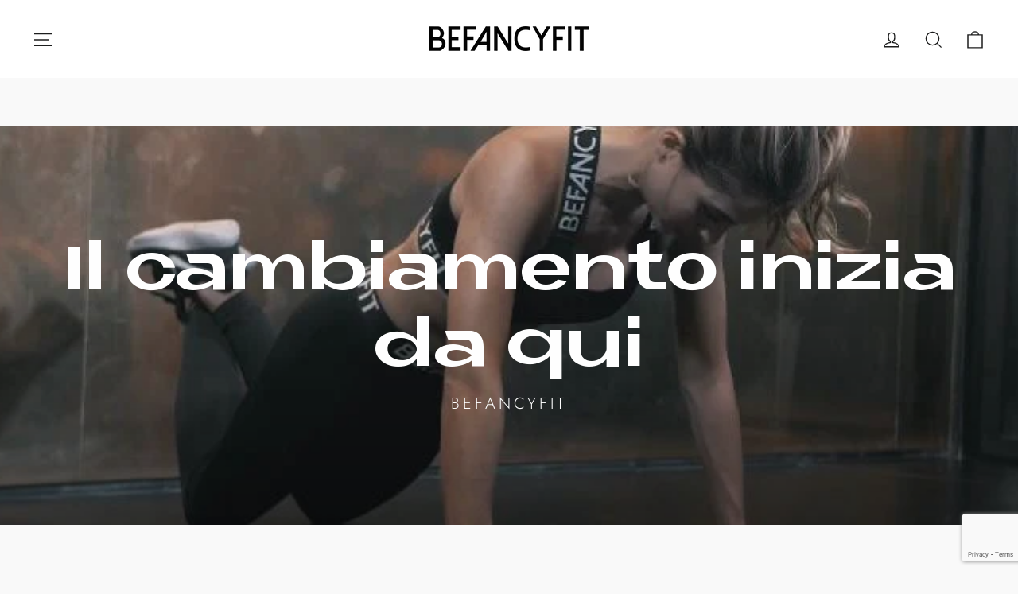

--- FILE ---
content_type: text/html; charset=utf-8
request_url: https://www.google.com/recaptcha/api2/anchor?ar=1&k=6LeTRAoeAAAAACKeCUlhSkXvVTIwv0_OgDTqgYsa&co=aHR0cHM6Ly9iZWZhbmN5Zml0LmNvbTo0NDM.&hl=en&v=TkacYOdEJbdB_JjX802TMer9&size=invisible&anchor-ms=20000&execute-ms=15000&cb=ksaxf25vnjt5
body_size: 45053
content:
<!DOCTYPE HTML><html dir="ltr" lang="en"><head><meta http-equiv="Content-Type" content="text/html; charset=UTF-8">
<meta http-equiv="X-UA-Compatible" content="IE=edge">
<title>reCAPTCHA</title>
<style type="text/css">
/* cyrillic-ext */
@font-face {
  font-family: 'Roboto';
  font-style: normal;
  font-weight: 400;
  src: url(//fonts.gstatic.com/s/roboto/v18/KFOmCnqEu92Fr1Mu72xKKTU1Kvnz.woff2) format('woff2');
  unicode-range: U+0460-052F, U+1C80-1C8A, U+20B4, U+2DE0-2DFF, U+A640-A69F, U+FE2E-FE2F;
}
/* cyrillic */
@font-face {
  font-family: 'Roboto';
  font-style: normal;
  font-weight: 400;
  src: url(//fonts.gstatic.com/s/roboto/v18/KFOmCnqEu92Fr1Mu5mxKKTU1Kvnz.woff2) format('woff2');
  unicode-range: U+0301, U+0400-045F, U+0490-0491, U+04B0-04B1, U+2116;
}
/* greek-ext */
@font-face {
  font-family: 'Roboto';
  font-style: normal;
  font-weight: 400;
  src: url(//fonts.gstatic.com/s/roboto/v18/KFOmCnqEu92Fr1Mu7mxKKTU1Kvnz.woff2) format('woff2');
  unicode-range: U+1F00-1FFF;
}
/* greek */
@font-face {
  font-family: 'Roboto';
  font-style: normal;
  font-weight: 400;
  src: url(//fonts.gstatic.com/s/roboto/v18/KFOmCnqEu92Fr1Mu4WxKKTU1Kvnz.woff2) format('woff2');
  unicode-range: U+0370-0377, U+037A-037F, U+0384-038A, U+038C, U+038E-03A1, U+03A3-03FF;
}
/* vietnamese */
@font-face {
  font-family: 'Roboto';
  font-style: normal;
  font-weight: 400;
  src: url(//fonts.gstatic.com/s/roboto/v18/KFOmCnqEu92Fr1Mu7WxKKTU1Kvnz.woff2) format('woff2');
  unicode-range: U+0102-0103, U+0110-0111, U+0128-0129, U+0168-0169, U+01A0-01A1, U+01AF-01B0, U+0300-0301, U+0303-0304, U+0308-0309, U+0323, U+0329, U+1EA0-1EF9, U+20AB;
}
/* latin-ext */
@font-face {
  font-family: 'Roboto';
  font-style: normal;
  font-weight: 400;
  src: url(//fonts.gstatic.com/s/roboto/v18/KFOmCnqEu92Fr1Mu7GxKKTU1Kvnz.woff2) format('woff2');
  unicode-range: U+0100-02BA, U+02BD-02C5, U+02C7-02CC, U+02CE-02D7, U+02DD-02FF, U+0304, U+0308, U+0329, U+1D00-1DBF, U+1E00-1E9F, U+1EF2-1EFF, U+2020, U+20A0-20AB, U+20AD-20C0, U+2113, U+2C60-2C7F, U+A720-A7FF;
}
/* latin */
@font-face {
  font-family: 'Roboto';
  font-style: normal;
  font-weight: 400;
  src: url(//fonts.gstatic.com/s/roboto/v18/KFOmCnqEu92Fr1Mu4mxKKTU1Kg.woff2) format('woff2');
  unicode-range: U+0000-00FF, U+0131, U+0152-0153, U+02BB-02BC, U+02C6, U+02DA, U+02DC, U+0304, U+0308, U+0329, U+2000-206F, U+20AC, U+2122, U+2191, U+2193, U+2212, U+2215, U+FEFF, U+FFFD;
}
/* cyrillic-ext */
@font-face {
  font-family: 'Roboto';
  font-style: normal;
  font-weight: 500;
  src: url(//fonts.gstatic.com/s/roboto/v18/KFOlCnqEu92Fr1MmEU9fCRc4AMP6lbBP.woff2) format('woff2');
  unicode-range: U+0460-052F, U+1C80-1C8A, U+20B4, U+2DE0-2DFF, U+A640-A69F, U+FE2E-FE2F;
}
/* cyrillic */
@font-face {
  font-family: 'Roboto';
  font-style: normal;
  font-weight: 500;
  src: url(//fonts.gstatic.com/s/roboto/v18/KFOlCnqEu92Fr1MmEU9fABc4AMP6lbBP.woff2) format('woff2');
  unicode-range: U+0301, U+0400-045F, U+0490-0491, U+04B0-04B1, U+2116;
}
/* greek-ext */
@font-face {
  font-family: 'Roboto';
  font-style: normal;
  font-weight: 500;
  src: url(//fonts.gstatic.com/s/roboto/v18/KFOlCnqEu92Fr1MmEU9fCBc4AMP6lbBP.woff2) format('woff2');
  unicode-range: U+1F00-1FFF;
}
/* greek */
@font-face {
  font-family: 'Roboto';
  font-style: normal;
  font-weight: 500;
  src: url(//fonts.gstatic.com/s/roboto/v18/KFOlCnqEu92Fr1MmEU9fBxc4AMP6lbBP.woff2) format('woff2');
  unicode-range: U+0370-0377, U+037A-037F, U+0384-038A, U+038C, U+038E-03A1, U+03A3-03FF;
}
/* vietnamese */
@font-face {
  font-family: 'Roboto';
  font-style: normal;
  font-weight: 500;
  src: url(//fonts.gstatic.com/s/roboto/v18/KFOlCnqEu92Fr1MmEU9fCxc4AMP6lbBP.woff2) format('woff2');
  unicode-range: U+0102-0103, U+0110-0111, U+0128-0129, U+0168-0169, U+01A0-01A1, U+01AF-01B0, U+0300-0301, U+0303-0304, U+0308-0309, U+0323, U+0329, U+1EA0-1EF9, U+20AB;
}
/* latin-ext */
@font-face {
  font-family: 'Roboto';
  font-style: normal;
  font-weight: 500;
  src: url(//fonts.gstatic.com/s/roboto/v18/KFOlCnqEu92Fr1MmEU9fChc4AMP6lbBP.woff2) format('woff2');
  unicode-range: U+0100-02BA, U+02BD-02C5, U+02C7-02CC, U+02CE-02D7, U+02DD-02FF, U+0304, U+0308, U+0329, U+1D00-1DBF, U+1E00-1E9F, U+1EF2-1EFF, U+2020, U+20A0-20AB, U+20AD-20C0, U+2113, U+2C60-2C7F, U+A720-A7FF;
}
/* latin */
@font-face {
  font-family: 'Roboto';
  font-style: normal;
  font-weight: 500;
  src: url(//fonts.gstatic.com/s/roboto/v18/KFOlCnqEu92Fr1MmEU9fBBc4AMP6lQ.woff2) format('woff2');
  unicode-range: U+0000-00FF, U+0131, U+0152-0153, U+02BB-02BC, U+02C6, U+02DA, U+02DC, U+0304, U+0308, U+0329, U+2000-206F, U+20AC, U+2122, U+2191, U+2193, U+2212, U+2215, U+FEFF, U+FFFD;
}
/* cyrillic-ext */
@font-face {
  font-family: 'Roboto';
  font-style: normal;
  font-weight: 900;
  src: url(//fonts.gstatic.com/s/roboto/v18/KFOlCnqEu92Fr1MmYUtfCRc4AMP6lbBP.woff2) format('woff2');
  unicode-range: U+0460-052F, U+1C80-1C8A, U+20B4, U+2DE0-2DFF, U+A640-A69F, U+FE2E-FE2F;
}
/* cyrillic */
@font-face {
  font-family: 'Roboto';
  font-style: normal;
  font-weight: 900;
  src: url(//fonts.gstatic.com/s/roboto/v18/KFOlCnqEu92Fr1MmYUtfABc4AMP6lbBP.woff2) format('woff2');
  unicode-range: U+0301, U+0400-045F, U+0490-0491, U+04B0-04B1, U+2116;
}
/* greek-ext */
@font-face {
  font-family: 'Roboto';
  font-style: normal;
  font-weight: 900;
  src: url(//fonts.gstatic.com/s/roboto/v18/KFOlCnqEu92Fr1MmYUtfCBc4AMP6lbBP.woff2) format('woff2');
  unicode-range: U+1F00-1FFF;
}
/* greek */
@font-face {
  font-family: 'Roboto';
  font-style: normal;
  font-weight: 900;
  src: url(//fonts.gstatic.com/s/roboto/v18/KFOlCnqEu92Fr1MmYUtfBxc4AMP6lbBP.woff2) format('woff2');
  unicode-range: U+0370-0377, U+037A-037F, U+0384-038A, U+038C, U+038E-03A1, U+03A3-03FF;
}
/* vietnamese */
@font-face {
  font-family: 'Roboto';
  font-style: normal;
  font-weight: 900;
  src: url(//fonts.gstatic.com/s/roboto/v18/KFOlCnqEu92Fr1MmYUtfCxc4AMP6lbBP.woff2) format('woff2');
  unicode-range: U+0102-0103, U+0110-0111, U+0128-0129, U+0168-0169, U+01A0-01A1, U+01AF-01B0, U+0300-0301, U+0303-0304, U+0308-0309, U+0323, U+0329, U+1EA0-1EF9, U+20AB;
}
/* latin-ext */
@font-face {
  font-family: 'Roboto';
  font-style: normal;
  font-weight: 900;
  src: url(//fonts.gstatic.com/s/roboto/v18/KFOlCnqEu92Fr1MmYUtfChc4AMP6lbBP.woff2) format('woff2');
  unicode-range: U+0100-02BA, U+02BD-02C5, U+02C7-02CC, U+02CE-02D7, U+02DD-02FF, U+0304, U+0308, U+0329, U+1D00-1DBF, U+1E00-1E9F, U+1EF2-1EFF, U+2020, U+20A0-20AB, U+20AD-20C0, U+2113, U+2C60-2C7F, U+A720-A7FF;
}
/* latin */
@font-face {
  font-family: 'Roboto';
  font-style: normal;
  font-weight: 900;
  src: url(//fonts.gstatic.com/s/roboto/v18/KFOlCnqEu92Fr1MmYUtfBBc4AMP6lQ.woff2) format('woff2');
  unicode-range: U+0000-00FF, U+0131, U+0152-0153, U+02BB-02BC, U+02C6, U+02DA, U+02DC, U+0304, U+0308, U+0329, U+2000-206F, U+20AC, U+2122, U+2191, U+2193, U+2212, U+2215, U+FEFF, U+FFFD;
}

</style>
<link rel="stylesheet" type="text/css" href="https://www.gstatic.com/recaptcha/releases/TkacYOdEJbdB_JjX802TMer9/styles__ltr.css">
<script nonce="cHnFhkL6D_1nLhVG5VhkiA" type="text/javascript">window['__recaptcha_api'] = 'https://www.google.com/recaptcha/api2/';</script>
<script type="text/javascript" src="https://www.gstatic.com/recaptcha/releases/TkacYOdEJbdB_JjX802TMer9/recaptcha__en.js" nonce="cHnFhkL6D_1nLhVG5VhkiA">
      
    </script></head>
<body><div id="rc-anchor-alert" class="rc-anchor-alert"></div>
<input type="hidden" id="recaptcha-token" value="[base64]">
<script type="text/javascript" nonce="cHnFhkL6D_1nLhVG5VhkiA">
      recaptcha.anchor.Main.init("[\x22ainput\x22,[\x22bgdata\x22,\x22\x22,\[base64]/[base64]/[base64]/[base64]/[base64]/[base64]/YVtXKytdPVU6KFU8MjA0OD9hW1crK109VT4+NnwxOTI6KChVJjY0NTEyKT09NTUyOTYmJmIrMTxSLmxlbmd0aCYmKFIuY2hhckNvZGVBdChiKzEpJjY0NTEyKT09NTYzMjA/[base64]/[base64]/Ui5EW1ddLmNvbmNhdChiKTpSLkRbV109U3UoYixSKTtlbHNle2lmKFIuRmUmJlchPTIxMilyZXR1cm47Vz09NjZ8fFc9PTI0Nnx8Vz09MzQ5fHxXPT0zNzJ8fFc9PTQ0MHx8Vz09MTE5fHxXPT0yMjZ8fFc9PTUxMXx8Vz09MzkzfHxXPT0yNTE/[base64]/[base64]/[base64]/[base64]/[base64]\x22,\[base64]\\u003d\\u003d\x22,\x22R3/CuMKmJ8KLfsKiJl4Uwopfw4wcS8OZwpbCssOqwphVEsKRVQ4bw4Uyw4vClHLDl8Kdw4I8wp/DkMKNI8KfAcKKYT56wr5bFRLDi8KVMWJRw7bCnMKxYsO9BSjCs3rCki0XQcKkdMO5QcOGI8OLUsOwFcK0w77CsgPDtlDDusKcfUrCk0nCpcK6T8KfwoPDnsOrw69+w7zCm0kWEVXCpMKPw5bDpCfDjMK8wq4lNMOuKMO9VsKIw5l5w53Dhk/DpkTCsE3DkxvDizXDgsOnwqJWw4DCjcOMwp1ZwqpHwqkLwoYFw4rDpMKXfDbDmi7CkxzCkcOSdMOEacKFBMO/ecOGDsK5NBhzeg/[base64]/DsWsywrUAXVV+JSrDt2PCs8OMBT9Bw6w4wo17w5bDj8Kkw5kMLMKYw7pTwpAHwrnCsjvDu33ClcKmw6XDv2DCusOawp7ClBfChsOjbsKoLw7Cog7CkVfDmsOcNFRPwr/DqcO6w6V4SANgwp3Dq3fDlcKXZTTCnMOyw7DCtsKQwqXCnsKrwr8WwrvCrHXCoj3CrXjDmcK+OC/DtsK9CsOUTsOgG2xrw4LCnWXDnhMBw7nCpsOmwpVbCcK8LyJbHMK8w6gKwqfClsOqJsKXcS5rwr/Du1PDoEo4EgPDjMOIwq9xw4Bcwo/CgmnCucOHS8OSwq4YHMOnDMKiw4TDpWEEOsODQ33CpBHDpRQkXMOiw5PDiH8iSsKewr9AGMOmXBjCnMK6IsKnacOkCyjCh8OTC8OsIkcQaFbDnMKML8K9wpNpA0x4w5UNfcK3w7/DpcOVHMKdwqZ7U0/DonLCmUtdC8KeMcOdw7rDvjvDpsKuK8OACEbCvcODCXIueDDCvxXCisOgw5jDkzbDl2Fxw4x6dBg9AmNSacK7wpTDug/CgjPDtMOGw6cHwoBvwp4IdcK7YcOlw59/DTUTfF7DnkQFbsOzwoxDwr/CkMO3SsKdwrrCmcORwoPCn8OlPsKJwqFATMOJwrrCjsOwwrDDjcO3w6s2BsKqbsOEw7PDscKPw5l/woLDgMO7ZAQ8EylIw7Z/akYNw7gWw7cUS0jCnMKzw7JTwqVBSh3CjMOAQwTCkwIKwr7ChMK7fQ3DozoAwp/Du8K5w4zDq8KMwo8Cwr5pBkQ2A8Omw7vDrD7Cj2NqXTPDqsOJRMOCwr7DscKUw7TCqMK5w7LCiQBSwoFGD8K8cMOEw5fCjHAFwq8bXMK0J8O+w7vDmMOawrpNJ8KHwoU/PcKueyNEw4DCpsOjwpHDmgE5V1tOSMOxwqnDjgNxw4IxUsOuwohAZsO2w5zDl15kwr8AwqJZwogIwoDCqkTCpcKSLC7CiWXDs8OzOErCksKAPxfCgcK2f3g4w7rCnkHDlcOMfMKNRz7ClMKwwr/DlsKdwqjCo3EzSFIHbsKtEHh5wphaVsOawoNRAl5ew6/DtzU0IRNZw5TCmMO0MMOEw4dww5hewoY3wpfDnXM6JjxNJB5qLELCi8OIbQwiLUjDkjfDiibDjMOKImt4DHgfU8KxwrnDrnN/HjoWw6LCsMOQDMKmw7MZMcOkM3g4EWrCj8KzISfCjRxJbMKLw5vDh8KLG8OeMcO7GTXDmsOGwrXDsRfDi048Z8KiwqPDncO/[base64]/DosKfOGnCkV4DS8KKUy/Di8OUwoHCtVxIccKla8O2woUGwqnCt8Ohez47wqPCnMOiwrZwMCXCjsOxw5tDw5PCoMKJJMONDxdWwqHCsMOkw69nwqvCqVTDgjE4dMKxwokGEn54DcKMQ8KNw5fDlMKBw4HDq8K9w7ZPwoTCisOnBsOpCMOAcDLDtcO2w6dgwpUMwow3Gh/[base64]/DgcOxF8K2w7stwrHDsTPCgzHDvS9zw5MxwozDmsOWwpI8E1vDvcOqwrLDlT5fw4/[base64]/Dt3PCqMKzw4o8KlDCmcKQLcKAWW5dw7dywqzCl8KAwpDCgMKbw5FzD8Oiw5NhV8OmH3pDSmDCj1vClCLDpcKrwobCrcKZwq3DlwNMGMOuRU3DjcK4wqJRFzDDhnzDuXPCpcKxwoDDqsKuw7g8cBTCqXXCiGpfIMKfwqTDgCXCrkrCi0NSQcKzwrQWdC0yKsOrwrsawr/Ds8OswoRUw6XDrhklwojCmj7ChcKqwp5Ia2bCow3ChiHDox/DpMO9wpZwwrjCjVlKAMK8Zl/[base64]/Cu8O+TmxUbn91wolcwoYuw6vChcK8w4nCiybDhW/DocK1Vg/[base64]/[base64]/Co8K8H8ORw6ldET0lw5tCOhxWw4suOcO6ORw/wpXDgsKywqkYSMOqecOQw6TCg8OHwotRwrPDhMKGCsK/w6HDgVDCkW45E8OCdTXCs2HCs2IGXTTCnMKqwrILw6pKVMOEYwbCqcOPw6HDsMOMQkDDqcO5wqV2w4xoDlEuRMK8eVc+wp7Co8OgEzkYTSNQB8KXF8OtIAXDsRoUecK/EMOJR3cYw5rDk8Kxb8O6w4BhUmLCu2RhQ1nDo8Ozw4rDljnCuy3Dv0HCvMORMw4nFMKvFhJzwrVEwpjCgcOEYMOAb8KWeSlIwovDvkcIMMK8w6LCsMK/C8Ksw5bDl8O3Ry0PPcO+PsOEwqfCsV7ClsKsbU3ClcO/bQnCn8OfDhINwp8BwosWwp/DgmvDncKjw5o2VcKUS8ObDMOMSsOVasKHVsKzBMOvwq00wrVlwoESw5EHQcK3ZxrCu8K+aAAAbyc2DMOTa8KEJcKPwqgXSzfCvy/DqUXDh8K/w4Nye0vDucKbwp3DocOMwrPCi8O7w4FTZsKFISgAwp/Cv8OPQ1bCqQB7NsKzO1vCo8KiwpNlCsKjwpVpw4XDusOGFg4rw7/Cv8KkI2ERw43CjirDoUrCq8OzFsOzIBc5woLDhyTCv2XDsAhWwrB2bcOrw6jDvytHw7Ziw5MSGMKowpoyQizDoD/CiMOlwrZUccKIw6dbwrZ/wrdZwqpkwrttwprCtsKQKVvCiVYhw7UQwpHDi17Dn3wiw6YAwoZCw7VqwqLDpjw/QcOpQsOtw4nDucOtw41FwovDp8KvwqPCung0wp0rwrzDnTjCtSzDvFDCi1bCtcOAw4/DhMOrfXRtwqEFwoLDk0rCn8KYwrDDtgdiflnDqsOWbksvPMKYXRoYwqvDpR/CtcOaNn3CpsK/M8KIw7/DicOnw4nDnMOjwq3CqHxqwp0NGcKMw50dwrJbwoLChQbDjMOHUSHCrsO8cnPDgcKUQn1+UcOdScKwwonDuMOPw7fDh25LNnbDgcKjwrpCwrPDtFjDvcKSw6bDusK3woNrw6HDvMK2QyPDmSp1IRLDriR6w75/MA7DmDHCs8OtbR3Dq8OawoxCN30EBcKNdsKOwozDh8OMwojCtGBbeGnCj8O9e8ObwoZEfWbCqMKywo7Dl0UacRDDnMOnWcK+wp7Cjg1bwrtfwqDDoMOResOUw6/CgETCixE+w7bDijBJwojDvcKfwpnCisKqaMOwwrDCqUjCpWXCgU9GwpvDs2/Cs8KQB3cBTsKiwoDDlj9BNBHDgsODL8KawqHDuhvDv8OuasO+KkpwY8OvecO+RikSSsO0c8K8woPCpMKAwoXCpygaw7t/w4vCnMOPAMK/W8KGH8OiNsO+PcKXw4LDpX/[base64]/Cuk1rwrPCq1HCmsK1McKBw4HCv1I5wopQUF/[base64]/DvsKhwrckd8K9JsOPEsO/KGgpw4UNPgLCqcOWw6hWw4IHTQtRwoXDnzvDg8Ojw61GwrMnZsOYTsKRwogpwqswwpnChE3DnMOLPnh0w4nDrBLCpGfCiV3Dr2vDtA3CmMOewqpbcMO7UnAXHMKPV8OAITVbPyXCji/DoMORw5TCtA9fwrMvanATwpVLwrxpw73Ct2LCqA1nwocDQGnDhcKWw4nDgMONNVdocMKUGicjwodvYsKaWMOvXcO8wrJ7w6XDp8KNw41/w5d1RcKTw5fCtGDDnkhow6bCoMODOsK3w7lFNg7CqxPDr8K6WMOSK8KlFy/Cn1A1P8O5w6fCpsOEwpZWw5TCmsK6IMOaEnRnQMKOEyhNanXChcKTw7Ruwr3DkCzDu8KFX8KAw4AHWMKbw7bCksONGRfCjRzCm8K/[base64]/wpR0w7h+EMKZw6PDtUnDi8Ozw4bCq8OLw75PLMO7wrksw5oUwoZeIcOWeMKvw6rDjcOswqjDoEzCvMKnw4XDncK+wrx5PFJKwpfCkVnClsKkbH9oOcO4TBNBw6fDh8Otw4PDtzlAwrs/w5JywrjDl8KuG20sw6XDksO+d8KBw5RmCCrCpMOJPjIBwqhSGMKqwpvDqzzCllfCucKcHVHDhMKnw7bDnMOeVWvCjcOgw5IAQGzCh8Knw5B2wqHCjXFfEXfCmwLCusOIaSbCpsKZIXV7JcKlcsK+eMOKwrUfwq/CqTpke8KADcKiXMKOMcK8BhrClEHDvXjDj8KEfcOSH8KZwqdRaMKkKMOuwqYbw58hDWVIecOvfG3Cg8KEwrXCucK1w57Dq8K2HMKGdsKVaMKVOMONwqtRwpHCkzTCnkJ5R1vCrMKQbWvDpzVAemfDiysrwo8XTsKDek3ChQhZwqJtwobCvh/CscOfw5wlw4QVwoNech7DlMKVwqZtBxtFwrDCjGvCvsOPNsK2T8Ozwo/Dkxg+PVB+cGnDlUPDkBzCtU/[base64]/wrVOMMO4w6oXCw7CjcKSwotJwokRacOjIMKowoNLwohBw5BAw4HDixDDqMOPSi/DpThLw7LDm8OGw7BtPj3DlMOYw65zwohqYTjCmU5/w47CkVILwoIrw4rCnDfDucOuVSkhwqkcwocxScOkw4xbw4jDjMKHIjcIUWoDGyghKxDDicOXAVVew5PDr8Orw43Cl8O3w6dlw77CssOww63DmsODIWBqw7JQB8OLw7PDoA/DvcKmw68/woB8N8O2J8KjR2/DjsKiwpvDs2s0cCU8w5oPU8KowqDCkMO7enBcw4lKOcOfc1/DksKRwptrLcK7cF7CkcKNBcKbCGEgTsKOIwYxOiA2wqHDgMOYD8O1wp4EWBnDoEXCnsK+RyIywoQ0LMOmJQfDj8KXUyJtw6PDs8KxKkVbD8KVwrELak0jL8KGSGjDu0vDjDxQYWbDmXo7w5JJw7w/MjNTfkXDksKhwpt3csK7Pwx4AsKbVVpJwpkNwrrDrmRSbDXDvSnDsMOeD8KwwrHChkJCX8KdwrpqeMKmEwbDhishLmJVPXHCpMKYw6vCosOVw4nDvcOzS8OHbHQVwqfChk1mw4wob8KFOGrCi8KHw4nCjsO9w43DsMOFAcKVBMOsw7/Cmi3Cu8KDw5pcQmB+wo7DjMOkXcOINcKuKMKZwo4TKh8ETQhvTWTDmFLDow7CvMOYwqjClVDCgcKLXsKWJMOrCC8twow+JlsuwogYwpPCjMOjwpluFkPDuMOmw4rDiEXDr8Ogwr9BfcO4wpZuHsOibD/CoSlpwqxhUH/[base64]/DsSXCpsObWMKXwqXDrcK4UMOWf3EeCcOXwrbCjSjDtsOFG8KKwogjw5QMwpLDrcKyw4HDjkLCtMKEGMKOwrvDsMKiZsK8w7YIw6dLw458FMO3w51Ew6llXAnDsB3Do8OaUcKOw5PDqkbDphNmT2vCpcOKw4rDpcKUw5HCpMOewqPDhmvCh0cRwohWwo/[base64]/[base64]/DjMOfwqJjwpXDhXfCr8OcCsOHPjYhO8OlRsKDCDnDl0TDpl1KeMKiw7/Dl8KKwrHClCTDnsOAw7rDoWvCjARzw54ow4EWwrhZw53Do8K9w6vDnsOIwpMBGjwqGF/[base64]/DpCFxwq/CskFKw73CgghtWC0+SFkpfiF5w5kddcK/XcKFUgzDqATCqcOXw7kodm7Ch3pNw6zCrMKnwqPCqMKHw7HDlMKOwqgiw7XCtGrCuMKoTMOgwrxjw4xsw6pQBcOCckTDuDRaw4PCqsKiZWfCoD5swrQSBMOfw5LDnwnCgcObaA7DqMK9AGfDosOoYSnCuS7CulAuV8ORw6kgw6vCkyjCg8KQw7/Do8OCb8Kewr1Ww53Cs8O6wohowqXCjcKXdsKbwpU2BsK/TTogwqTCvcKGwqApN17DpV3DtSsYYQF/w4zCmMOBw5/CssKqdcKUw5rDlG4VNsK4wpJdwozCm8KHHxDCv8KPw7vChSpbw6rChU8twpo6OMO5wrwjHsOiTcKULcKMOcOAw4HCjzvDqMOvdEw3OHjDksOYVMKTMkQ5ZTg2w450wop/[base64]/ChMKCYQJCLMK8w7d0w4zClE/DhcKYw6ptw5vDncO9wo9CPsOZwoxFwrTDhsO+bmLCnivDnsOCwphKcSnCqsONOiLDm8OqCsKtaCNEUMKGworDlsKTaV3DmsO6wpMtS2vDq8OxIgfCmcKTcDrDlMK3woA2wp/[base64]/BsOQB8OQw4bChcKbdxh3w6DCvlLDmmzCpcK9wojDnDN+w4EVAwHCnUfDp8KCwrteMzAELgLDo3PDugbCmsKvbMKywp7CowQOwrrCocKmYcKTG8O0wqVaCsO9QlUFP8KBw4F5F3g6GsOxw5tPTWRJw53DlUgcw5/[base64]/DqcKGw4fCriDDiD3DsMOmMsKIGBNLf2vDnQrDpMKbCnJpYTBzKmrCsGtOeklSw5LCsMKZLsK8Lycww6jDr1TDmSrCp8OEw43CuxI3LMOAw6UISsK9HBTCmnLCosKZwqpfwpPDqXvChsK1RWpaw4HCm8OgbcKQR8OQwqLDmxDCrDEuDEnCmcKywpLDhcKEJC/DmcOJwp3ChER+YzbClcODMMOjf0PDj8KJJ8OPLwLDkcOhUsKlWSHDvcO7P8Oxw7oKw4l4wqfDtMOnHcKUwow9w7JWLVfCmsO3M8KFw7XChMKFw55Fw6nDksOnIHROwr/DqsO6woJgw5TDucKtwpsuwo7Ct2HDjXluFUNcw586wrbCmnPCmhvCnWJvTkE7QsKaHsO6wqDCthrDgTbCrcOpV2QkTcKrUnE+w5UkaGpbwrE4wovCusK7w6DDtMOAdQx1w5bCgMODw4ZLL8KHFyLCgcOzw5Y2woQPFD3DgMOeGjxWBA/[base64]/CjiLDpDQowqV2HsObw4ZRw67CkURpw6zDp8KdwosEPMKVwoHCll/[base64]/Dq8OBwq/CjGvDhcOJw59yIMOeTMOySivCqQ/[base64]/DisOrR8OhwqkMVjBEECvDoQkNdWDClSAhw60jfFdRJ8KYwp/[base64]/[base64]/DpW4HJ0YMw77DmCUfNcKMUsOtdgjCkmBBGsK/w5UOdsOlwpNcUsKQwoDCrWJQAWtFQQc9B8Ofw6zDgsKnG8K6w5NuwpzDvjLCpXUOw4nCqCfCo8KmwodEwp/Dh0PCqXxRwowWw5HDmAkFwpsjw47Ct1TCvBdNCU53UgBdwo/Cg8OZAMOxeDItW8O8w4XCusOGw6/CvMO3wpQhZwnDriQ/w7Ija8Ohwp3Dr2LDg8KBw6cuw5PCocKMYTnClcKuw7fDq0kJFE3CqMOPwqN1KERCZsO8w6/CjMOqLGJuwrnCvcO+w7bDq8KawoooWcO2ZsO3w5UNw7zDuWosYAxUMcOBbH7Ct8OaVH8ow63Ci8Oaw6FRJQfCgQnChsOnCsO/ciHCtyxBwoIMS2TCisO+RcKJEWBcesKBPHxWwrAcw4jCn8OzYTnCi1QWw4/[base64]/[base64]/Cs0JPwr0ew592w77CosOZWm3Co8Kiw7bDvB/ChcOPwpHDoMO0RsKTw5vDmSZzFsO3w5c5OncKwpjDryLDvAErIWzCqQnCnmZQbcOFIDkawrQJw5N9wpnChz/DvlDCkMOORHBOZ8Odcj3DjW0nCFIAwoHDh8OLAz05dcKdfcOjw74Dw5DCo8Orw74TYxs9LwlCHcOSNsOvV8OlLyfDvWLDj0rCkVVqFhACw6xcCkzCt1sKAsOQwosIacKvw7kWwrVswoTCs8K3wqHClmTDikzCui90w6lXwrTDo8Orw5PCjTgGwqvDoU/Cv8OZw6k+w6zCnhbCtQxBYG0EMArCgMKuwodQwqTDmz/DucODwplFw4rDlMKUM8KGKsO7HwzCjiYqw6LCrcO/w5PDoMO3GsOUByAawplYFVnClcOmwr19w5zDqlzDkEvCo8OxVsOtw4UBw7haemvCt13DpxJNNTLCqHjDtsKwMhjDsXxSw6LCk8OXw7rCumdFw6JOAmXCnSh/[base64]/DsmPCncOaw73DumrDkXV2JWQNw4kwM8OqYMKkw55Ww44ZwpzDuMO4w6QHw4HDk2IFw5gzbMKDPWXDphoHwrt2wo4vQS/[base64]/cj7DoHNZwqNswqVPZitqw47Ch8K1XWBpwp8Mw5t0w4fCuTnDuQjDj8KDZQzCgmXCjMOlGMKjw4sQT8KrAAbDlcKew4bDuXPDtHXDjFIQwrnCtmTDqMOOUsO4XCBqFFjCtMKDwohNw5hHw5tqw7zDtsOwcsKGNMKmwoR7aSwOW8OlEHBrwqsFIWY/[base64]/Cr3LChMKMez/DhMOwNcK8JsOVwqRqJMOTXsOvLSBMNcKkwopwbFXCosO3EMODSMOgCHHCgsOzw4HCr8OdF0jDqC5uw7Uow7fDmcKNw6lVwpVow4fCkMOawqwow6oqw4EGw6/CjcKjwpXDglDDl8O5LzbDgWHCpDjDiSXClMOYFcOkAMOvw5nCusKBaQ/ChcOOw4UWRkrCisO/[base64]/DjA/ChcKxQsKGXg3DrcOdTUV/wp7Dn8KuXm3DgxAlwo7DrFY+D354HRxLwrplZjdHw7DCriZlXVjDrHTChMO/wqJLw5TDgMO2FMODw588wobCtglEwpPDnQHCuR9iw69Kw7JjRcK8QsO6WsKVwpVIw7TChH56wqjDiztWw4cHw6BfOMO+w78CesKjKMO0woNhI8KaB0DCsR/[base64]/CiMKhR0jCq8O+w7RCwoA8w4HCgsKvNEleHcOOX8KMEnvDvBTDlsK6w7QDwo58w4PChksgdkjCr8Kww7rDs8K+w7rDsH4yHV0lw4gpw6rCskB0FUTCrmDDmMODw4XDlzjCs8OpFnvCkcKjQkrDisO4w4seWcOQw7HDgELDv8OlbcKzesONwpPDlEjCl8K/YcOSw7fDjgZSw4AJLMObwpHDrGUAwpI0woTCpkXCqgABw4LCrkvCgA5IPsKmJw/CiVpmMcKhHCgzGsK7S8OCYhPDkg3DjcO2Gh9Uwq5ywoc1IcOlw6fCisKLZX/CrsOxwrcbwq47w51hZS7DtsOyw6Qzw6TDr2HDuhXCh8OdBcO/USVqfyJzw6vCoAohw77Cr8KMw5vDpWdAdmfDoMOxFcKsw6ViAFlaaMOhGsKQGB1PD37Dh8O+NnxUw5Ebw6w8M8OQw5nDsMOMP8OOw6g0EMOsw7/Cq0jDijBYZlpGJcKvw60vw7EqV0MAwqDDgBLCvsKlDsOFUhXCqMKUw6lYw4cxcMOtBVLDiwHCl8Oow5UPX8O8JSQMw5/CnsOnw4NMw7PDqMKWWMOuEB1nwotwA05jwp5VwpjCnB/DjQ/Cl8KewrvDnsK2bhTDrMKbS39mw43CiB8HwowRQTNAw6bDgsOnw4rDkcKlXsKwwrTCocObB8OnX8OML8OLw6UuYMK4OcKdFMKtLlvDrCvChErCvMKLJgXClsKXQ33DjcKgLMKtQcK/[base64]/XcKCwrvCsHvDlncrw57CnMKSdFsKwpTCkmVtRMKqFCvDoMO1JMOowqsPwo0WwqY3w5/DpBLCrMKmw4gMw5HCgcK+w6dSex/CtA3Cj8Ogwo5lw5nCpHnCm8O1wpLClXtCecK8wrB7w742w7JyJ3PDi215UTDCt8KdwofClWAWwowTwokxwpHCvcKkVsOMA1XDpMOYw4rCi8OvBcKISgPDqyobVsKhESlew6XCjw/DrcOZwr49ERxbwpcuw4LCrMKDwo3Dp8KJwqsvJMOawpJCw5LDgcKtCcKcwqtcbwvCvE/Cl8OBwqHCvBwVwq9Bb8OmwoPCkMK3BsOKw6F3w6/CigJ1NQ9SIkg9YUDCvMO8w69EamLDl8OzHDjDhkZowqfDqcK6wqDDtsOvZEcseVJSPQwmTHzCvcOHHgtaw5fDuQTDj8OoOVJWw6wlwr5xwr3CpcKgw7dYa1p/[base64]/CrMKlwq7DgCdONBzDk8KZe8K2QcOew5LCrCBIw7webkbDsl8kwpbCsCAewr7DsiDCssO6UcKcw5ZOw5dfwoZBwpd/woEbw7/CvCksF8ODa8OeNw3Clm3CvRQhWBg8woEZw6EJw4hew45Dw6TCj8KZe8KXwqHCnxJ/wqIeworChGcIwo9bw6rClcOIGlLCvQJNH8O/wrFlw5k+w4jCgn/DucKHw5U/IEBZwoQHw5VjwqgOBHo8wr3DisKdDcOow4bCqVszwoA5QyxawpXCmsK+w7kRw6XCn04YwpDCkgNmf8KVQsOIw6fCmWFYwo/Dsx45O3LCvxQMw5hBw4jDqSBjwrETGQ/CkcKlwoXCu3PCk8OgwrQFaMK+bcK0SjIlwozDlBTCq8KrYx9GYm4IajjCmgUoWw0yw74lcjESeMKRwpYuwo/Dg8KIw5zDjsKMDCI3wpHCrcOfC0wAw7PDghg1VcKSCFZPaRLDqcO8w5vCh8KGTsOdaWERwptScETChMOLcGDCt8O3EsKuWVbCvMKWczsxMsOYWkjCoMKXb8KNwqvDmyQUwqLDk0I9fsK6J8ONTgQIwojChW0Aw7cVSxAMLSVQPMKCMUIEw6tOw7/Dq1x1cRLClC3ChMKLUnIzw6Nhwod9N8O8D05Kw5/DkcKqw78Qw5LDiFXDo8OtBTY4Wzg5w489GMKTw6HDjxkXw4fConYsQybCmsOdw5DCu8K1wqQAwqnChAdJwoTCvsOsNMKmw4Q5wp7DnDHDhcKQPwNBQcKTw58wbXAnw6IpF3UmOsOOAMOHw5/DlsO4BRI6DhoSJcKMw61ewq4gHjDCihIAwpfDqmIkw6sFw4jCungCZCTCsMKDw5pUP8Krwp7ClyvCl8Kkwq3Dg8KgXsOgwrbDsVscwrYZRcKvw53CmMOFQ29aw4/DnVjCmsOvPSjDkcODwofDr8OOwo/DrQvDn8KWw67Dm2gmN2EWbRxwC8KhGUoGdyJONxLCkA3DmEhawpHDhBMcE8Ogw4Ixwr7CsxfDqVPDocKFwpk/L0EAe8OWVjrCq8OdHiHDucOZw7dswrAoPMOYwoV/G8ObcjI7YMOFwp/Djh1Nw5nCvC/DjUPCsHHDgsOMw4tYw47CvCPDhhdFw4wMw57CucO5wqE/NU3DisK8KCJgdyJUwpJgYn3Co8OhcMKnKVkewoJkwrdPO8K3ScKIwoXDo8KJwrzDuAozAMKNP1nDh2JeLFYfwpB9HHdTT8OPFnsZEkFCQT5obgtsNcOtD1YGwpfDngnDrMKhw5Emw4TDliXColR3cMKyw7XCuUZGF8KEHnrCncOKwoEUw47CvHYLwrnCusO/w6jDpMOEP8Kbwo3CnFJ3MsOzwpZrw4c4wqFhO1I0B1QQNMKhw4DDsMKmFcOZwojCt3RCw5vCum4uwpgMw60xw7socsOiN8OswrxIQMO8wqgCaipNwoQKF1lXw5wbPMOGwp3DlRPDtcKqwpTCpy7CnDzCjcO3ccOmTsKTwqlgwocKF8K1wrIIZMK1wrF2w7XDqz/Dnz52YB3DlSE5W8KCwpDDiMKne33CrnBAwrkRw7Afwr/CvxtZUl7DscOvwq4DwpjDlcK0w4JNTlF5wojDvsOtwo7DgsKiwo05fcKjw7zDm8K8S8OBCcOBJhtRAMOyw4LCjUMmwoHDvVQdw7tbw4HDpR0TMcKlPMK8ecOlXMObw6NUAcOzPg/DjMO9LcKMw5YDaVDDlcK+w63DlCnDt1NQdXIuHn81wrPCv3rDrwjDmMOWA0rDiirDm2nDnxPCp8OOwpk2w5gGem5bwprCunNtw5/Du8O0wqrDo3ASw4HDqVYmc2Jxw503TMKowrfCvzbChFrDgMK8w64/wo5yecO0w6LCqgQJw6FVDh8Awp1oJiIcFGxYwphEUsKzVMKtHncHcMKAaHTCnGXClQvDtsKXwq7CicKPwp58wpQcRMOZccKjMAQkwrpSwoFrAQjDqsKhDgR5w5bDvVrCrWzCrXDCswrDm8Kfw4QqwoFqw6NjTjvCqSLDqW/DusKPWi0dacOaBGF4bgXDviAeEC3CrlxEG8O8wqE7BSY5ECnDmsKxBlNywozDgCTDucKOw4s9C2PDj8OxNVXDnjg+esK5UEoSw6zDkXXDjsKsw4xIw4YpPsO7UVnCr8Kuwq89QlHDocKKcS/DqMKSRcO1wr7CiA4Bwq3CuEhNw4JyDMKpGV7CmFLDmT7CsMKAEsO+wrY6e8O7M8KXX8OrdMKgRGDClANzbsKkSsKsXCU4wqzDisKrwokvEsK5QVzDjMKKw6/[base64]/[base64]/[base64]/wod6YMO7WnDCtn4HTMKQwq/Dk3bDm8KkKAsHBA/Cug5Rwpc5XMKww47DnhR1wrg0wp/DjhrCkm3DulnDrMOWw55LNcKuQ8K2w4JNw4HDp1XDu8OPw4LDm8OeVcOGYsKeFQgbwoTCrBPDkRnDrkxew4ZKwrjClsOPw7Z8PMKWXcKLw5HDoMK0fsKWwrvCg1PChl/CuTnCpE5yw5Red8KOw4NYT0oZwqjDqFp4bA7DnTLChsKycl9Tw6nCrg3DtVkbw61VwqTCvcOcwoZmX8O9CMKbXsKfw4AGwrfCgzM1KsKKNMKsw4zClMKOwq3Du8O0UsO3w4rDh8Ojw6nCrMKTw4gawpVybCQuG8KFw5PDh8O5DHQHC0A3w6obNgPCqcOhJsOSw7/CvMOJw6TCocOFJ8O5EFPDmsKOGMOCRiLDsMOOwo93wozDr8Ouw47DjwzCoXfDiMKzbTzDi1DDp0FiwqnCnsOjw7gRwprCn8KcJMOhwqLCj8KmwqtfXMKWw6nDnDHDiV/[base64]/Dk8KCBHXClMKtw5bDnGoXw7XDig3DosKlwqzCumHCoS8uO1wmwo/DmEHCuDhRV8OQw5p2MhbDjjwWZcKEw4HDkGt/wqTCssOSbRjCknTDosKtQ8OtPVLDgsOJGykOWjAmcmBUw5fCnhDCnh98w6/CoA7CuFpbE8K7w7vDqkPChycLw7HCn8O2BCPCgcOjc8OKK0wSQTXDujZnwpACwp7DuQbDtmwDwrvDqsKwScObN8K0w5XDtsOgwrp4BsKQJMKLJS/[base64]/Dt8OPKMODwqESe8K3w49PMiTDnsKMIsOlecOUIB/Co0nDnSbDkXbDp8KXGMKMBcO3ImfDphbDggLCkcOowrnCrsOCw4Y/VMOjw4N2EwHDiHnCpn3CgHjDkQpwXUXDj8KIw6HDjsKIwrnCv0NsDFDCokVbf8Ojw6HCs8KDwoHCuUPDvwUGEmBZMH9HQFfDpmDClsKAwrrCrsKKDcOIwpDDjsOAKl3DlTHDj3zCicKLecO/[base64]/DoQTCgQ5Iw49uwqrCicKEwowzTMK3w4Vsw71wEQEGw69YPTg/w5PDtQPDtcOUEsOTO8KuXGs/UlNtwqHCu8K2wqJxXcO0wqdhw5cIw5rCucO1Cm1FNETDlcOnwoTCiWTDhMOdUcKvJsOrQBDCjMKzY8OVPMK9XRjDrTcjX3LChcOoEMKfw5TDssK4DsOIw6oow4omwrjDqyxmex3DiTTCsyBpL8O7J8KRdcKNKsK0JcO9wq0Iw7/CiHXDj8OKHcOSwoLCkC7CqsOKw7FTZxNQw68JwqzCoR/[base64]/HsOwwofDjxMLwrDDlMOfw6bDisKHwrRuw7zCsVjDh0jCpsKIwobCkcOjworCl8OKw5PCk8K9Zj1SIsKRwowbwpAnS1nCpyTDosKCwrXDhMKRF8KlwpzCnsKHM2AuQSEpT8Kza8Okw4XCh0jCiAJJwrnDl8Kfw7jDryDDtXnDoj7CqT7CgDYTw7Ikw6ERw5xxwp/Dlw0+w6N8w7HCvcOuAsKcw5kNW8Kzw4DDt3zDgUJFSHp/AsOqQmHCpsKJw41fXQPChcK4D8OvBDlvwo5Xfy8/[base64]/[base64]/E0cUTDvCs8KFw6wJw6XDgcOYwoskSkJDc1dnw55RdcKAwqwxYcKGNzpbwofCr8ODw5vDuW9CwqYQwr7CshDDqmBiKsKlw4rDk8KCwrJ3AS/DtzTDsMKDwplKwo5rw6pzwqcYwoghWhXCuz95IzlMGsKaXlPDvsOCC2zCu0w7OXZsw69CwqTCgioLwpQnERvCkxB1w43DrQVww43DvVLDg24kCMOpw4fDrGpsworDil1rw69pA8OHc8K+ZcK7LsKgJcOMLk91wqBRwr3DsFo/NAdDw6bCmMKpaz0CwpnCvE8iwrc2w4DDiiPCoiXDsAbDicOwF8KOw5VdwqEew54JJ8OIwovCu3YCdcO/[base64]/DicOrd1JJwpTDucO7w6sbwpbDnm0+UE0Vw6vCk8KGOsO1NcOOw4JnSkPCgjbChWVVwoJoFsKqw77Dr8KTDcKHXlzDr8OyScOtCsKpGFPCn8OUw6jCjyrDnCdBwrQPSsK0wqQew4PCn8ODCgHCjcOGwrABET5/w7A2RBdOw446eMKEwrbDm8OwTXYZLFzDmsKKw4/Dl3DCn8OAScKHCW/Dr8O8Ak7CtihxOjZMWsKgwq3DjcKFw6nDvy0ya8KoOXLClWxKwq1FwrjCtsKMUVZrPsKyPcOEf0jCujjDgcO3eGApbgJpwobDtB/[base64]/DoTgGDsK5wr8xwp1Hw6pENyIPUMKEw7hUYi5jw5B4w53DhGkob8OrfgpQOXHCjmvDrCF7wqZ/w5TDhcO2CsKuYVpHWcO3JcONwpgBwophGUHDvCR+YsKAT3/CtBHDp8O0w6kDTMKsfMO2woVRwotRw6nDpD94w5YiwpxoTcO4GUAvw4nCscKuAxfCj8OTw7xzwqp+woQdVQbDly/DqCzDiFgoLQ8mRcOiK8OPw7EMEkbDmsKTw5HDs8K/KhDCky7Co8OqT8OKY1LDmsO/w4Mow48CwofDojUHw6bCmz/Cl8KMwo4xAgl1wq43wrvDjcONTxXDlTTCssKUbsObDml/woHDhRLCmgYQXsOGw4BRYcO6dA51woMOIMOFfMKtY8OCCktlwqMpwq3Ds8OZwrTDn8OFwpJtwq3DlMK/[base64]/ClMO7wr3DmWnDtFtwwp3Cn8KVwobDosOIYsOkwqEDAChJf8OZwr7DoSopZw7DuMOVGG5HwobCsBtqwrMfesKZCMOUbsOEZ0s5LMK9w4DChmAFwqIcKsKpwp05U1jDjcOLwo7CtsKfZ8OVLA/DmSB4w6AYw4QUZBbCr8K8WcOfw5woYsOjfk3Cq8O6wpbCjQg/w4pccMKswplbRcKhb2p5w6ALwpzClcORwqRuwplsw6o0ZVLCksOJwpPCgcOZwo8nKsOCw5nDjm4FwrDDp8O0wo7DgVJQIcKMwogAICFSB8O2w4bDksKwwp5rZBVew6Y1w4rDhAHCrVtYXMOtwqnCmVDClsKZRcOEZ8O/wqFkwqhtPz4Yw7jCrn/CtMOCHsOlw6pYw7NgCMOAwoRcwqDDvAp3HCEkfUZHw4N/U8Kqw7cxwqrCvMOWw5JKw4LDuG/DlcKYwqXDs2fDjxU4wqgyDkjCtGEcw6fDt33CsjrCnsO6wq/Ch8K4H8KcwqVrwpgDd2ZzGFJHw5Nlw6DDkn/DrMOkwpDCssKVw5DDl8KHW1BFURIEKwJXXmPDhsKhwrQTw59/LsK3acOuw77CtcOzR8OLw6zChEkxM8O+I1fDnkAGw7DDihbClVhuEMO6w6NRw7nCsGk+Fz3DhcO1wpQXF8OBw7HCoMOtC8O+wpAXIg/[base64]/DssK9QVbCscOhHsO0wpl7A8OjDAkKQxDDh8OoZsKswoXDg8O2TiHDknrDnUjDtAxifMKTEMOZw4jDkMOFwoJBwqFiS2ZjaMOHwpICSMO+WxXCtsKPSEvCkhkKQGsFNA/CuMKewox8E2LCsMORdW7DtFzCmMORw5UmH8KKwprDhcKFfcOTFQbDsMKSwodXwrrClMKdw7bDrVzCnQxzw4YKwotnw67CgMObwoPDt8OHDMKHA8O8w7lgwovDsMK0wqdSw6PCrgd5IMK/O8O/c1vCmcK9DlrCtsKxw5Enw5pdwpATBcKJN8K1w4lOwojCh33DjcO0wqbDjMO7TAYdw4wXA8OfdcKUbsK9a8O/aSDCqB44wrDDk8OGw6/[base64]/CtcKOw5lAGsKtRcKPworCowbCmsKew6s8FCkIc1TClcO8QgQPAsKaH0vCpMOrwpjDm0YQw7XDrwHCjBnCuBtFasKswpPCtXhVwqvCiCBswoXCpX3CvsKQI2sZwp/[base64]/Do2Aww7HCuBdKbcKtw4RqdGjChcKrwqfCl8KTw7XCiMKrD8O7M8K/VMOUecOCwq0FNMKsaSpcwrHDmn/DqcKWRsONw4s5esOeQsOnw6hBw6A0wp3CmMKWWiLDvDPCnwNWwpfClErCksKhVMOIwqkzdMKxQwJ7w5M0VMOqEDI+fltZwp3CqMK/[base64]/HX0mwpXCucObJ8K6wrnCvsKSNsKNU8OqXljCn8OCOx/Cn8OrPiFBwq0DaARowrJ9wqQbJsO9wrkDw43CmMO+woQnNm/ChFRzO1vDlGLDmMKow6LDncKRLsOFwpLDjXFJw5BrZsKHw4VafH3CnsKzbsK5wpEDwqJbCmoDZMOgw5/DmMKEc8KHf8KKw7LCrhR1w7TCpMK1ZsKxdhLCgnYAw6nCpMKywqbDjsO9wrw9MsKmwp4XHsKWL3IkwpfDsSEmaFgAGGbDpErDpENPYmTCocOYw7M8\x22],null,[\x22conf\x22,null,\x226LeTRAoeAAAAACKeCUlhSkXvVTIwv0_OgDTqgYsa\x22,0,null,null,null,0,[21,125,63,73,95,87,41,43,42,83,102,105,109,121],[7668936,245],0,null,null,null,null,0,null,0,null,700,1,null,0,\[base64]/tzcYADoGZWF6dTZkEg4Iiv2INxgAOgVNZklJNBoZCAMSFR0U8JfjNw7/vqUGGcSdCRmc4owCGQ\\u003d\\u003d\x22,0,0,null,null,1,null,0,1],\x22https://befancyfit.com:443\x22,null,[3,1,1],null,null,null,1,3600,[\x22https://www.google.com/intl/en/policies/privacy/\x22,\x22https://www.google.com/intl/en/policies/terms/\x22],\x22gbo3C+0xJB9MI4bx+JxakxPtuxsni/HMvIjv/X2zoUs\\u003d\x22,1,0,null,1,1763900130504,0,0,[236,192,245,102],null,[103,229,142,159],\x22RC-Jzo4mcVd33Gv_w\x22,null,null,null,null,null,\x220dAFcWeA7PQatxIkXPkpxT9_cJY4HcoWLsYJkO_GsSaVEblhvcJbj_NtqYure3GhhXa3WqW2KUZJOnfiL7UI-IrjFeNgGj5CdXDA\x22,1763982930487]");
    </script></body></html>

--- FILE ---
content_type: text/css
request_url: https://befancyfit.com/cdn/shop/t/2/assets/bff-custom.css?v=164139332111056808881739300091
body_size: 2001
content:
.m-0{margin:0}.mt-10{margin-top:10px}.mt-20{margin-top:20px}.mt-30{margin-top:30px}.mt-40{margin-top:40px}.mt-50{margin-top:50px}.mb-10{margin-bottom:10px}.mb-20{margin-bottom:20px}.mb-30{margin-bottom:30px}.mb-40{margin-bottom:40px}.mb-50{margin-bottom:50px}.mr-20{margin-right:20px}.bg-white{background-color:#fff}.bg-grey{background-color:#f0f0f0}.bg-black{background-color:#000;color:#fff}.d-block{display:block}.d-inline{display:inline-block}.w-100{width:100%!important}.radius-10{border-radius:10px}.radius-100{border-radius:100%}.text-center{text-align:center}.bff-el-centered{margin:0 auto}.bff-strike{text-decoration:line-through;font-size:1rem;margin-right:10px}.bff-badge{display:inline-block;font-weight:700;border-radius:10px;text-transform:uppercase}.bff-badge.badge-black{background:#000;color:#fff}.bff-badge.badge-white{background:#fff;color:#000}.bff-badge.badge-sm{font-size:10px;padding:3px 10px}.bff-overlay:after{content:"";width:100%;height:100%;position:absolute;top:0;left:0;z-index:1}.bff-overlay.gradient-b-w:after{background:linear-gradient(180deg,#000,#fff3)}.bff-infos{border-bottom:1px dotted;cursor:pointer}.bff-small{font-size:.85rem;font-family:var(--typeBasePrimary),var(--typeBaseFallback);font-family:Madera,sans-serif}.list-style-none{list-style:none;margin:0}.list-style-none li{margin:0;padding:10px 0;border-bottom:1px solid #f9f9f9}.list-style-none li p{margin:0;font-size:.95rem}.bff-rounded.lg{width:90px;height:90px}.bff-rounded.full{border-radius:100%}.bff-rounded.shadow{box-shadow:1px 1px 10px #0003}.bff-rounded.white{background:#fff;border:1px solid #dcdcdc}.bff-rounded.relative{position:relative}.bff-rounded.centered{margin:0 auto}.bff-rounded .bff-rounded-content.absolute{position:absolute;top:50%;left:50%;transform:translate(-50%,-50%)}.bff-section{margin:20px 0}.bff-section.bff-section-black{background:#000;color:#fff}.bff-section.bff-section-color{padding:15px;border-radius:10px}.bff-section.bff-section-color.bg-white{background:#fff}.bff-section.bff-icon{position:relative}.bff-section.bff-icon:before{content:"";position:absolute;top:5px;right:5px;width:20px;height:20px;background-size:cover;display:block}.bff-section.bff-icon.bff-icon-heart:before{background-image:url(/cdn/shop/files/heart.png?v=1706115300)}.bff-section.bff-icon.bff-icon-user-info:before{background-image:url(/cdn/shop/files/personal-info.png?v=1706118564)}.bff-popup-overlay{position:fixed;top:0;left:0;width:100%;height:100vh;background:#000000b3;z-index:80}.bff-popup-box{position:fixed;background:#fff;width:90%;height:350px;top:50%;left:50%;transform:translate(-50%,-50%);z-index:90}.bff-popup-box .popup-dismiss{position:absolute;right:10px;top:10px;width:20px;height:20px;z-index:2;cursor:pointer}.bff-popup-box .popup-dismiss span{display:block;width:100%;height:2px;background:#000;position:absolute}.bff-popup-box .popup-dismiss span:nth-child(1){transform:rotate(45deg);top:9px}.bff-popup-box .popup-dismiss span:nth-child(2){transform:rotate(-45deg);top:9px}.bff-popup-box .bff-popup-content{padding:20px;max-height:350px;position:relative;height:auto;background:#fff;overflow:hidden}.bff-popup-box .bff-popup-content p{margin:0;overflow:hidden;overflow-y:scroll;display:block;height:350px;font-size:.95rem;padding:0 20px}.bff-card{height:650px!important}.bff-card .bff-card--image{height:250px;width:100%;position:relative}.bff-card .bff-card--image img{object-fit:cover;object-position:center;height:100%;width:100%}.bff-card .bff-card--content{padding:20px;height:400px;position:relative}.bff-card .bff-card--content h5,.bff-card .bff-card--content p{margin:10px 0}.bff-card .bff-card--content .bff-card--metafield-description{font-size:1rem;padding-bottom:10px;border-bottom:1px solid #d4d4d4;margin:0!important}.bff-card .bff-card--content .bff-card--metafield-options{display:inline-block;width:50%;font-size:.85rem}.bff-card .bff-card--content .bff-card--metafield-options span[data-pf-type=MetafieldLabel]{font-weight:700}.bff-card .bff-card--content .bff-card--metafield-options span:nth-child(2){display:block}.bff-card .bff-card--content .bff-card--infos{list-style:none;margin:0}.bff-card .bff-card--content .bff-card--infos li{display:inline-block;width:50%;border-bottom:1px solid #d4d4d4}.bff-card .bff-card--content .bff-card--infos li p{margin:0;font-size:1rem}.bff-card .bff-card--content .bff-card--button{position:absolute;bottom:20px;left:20px;width:calc(100% - 40px)}.template-customers-account #account-form:nth-child(2){display:none}html body .widgetSellingPlanWrapper input:checked+label{background-color:#000!important}.bff-subscription-container{height:450px;background-size:cover;background-position:center center;position:relative;overflow:hidden;border-radius:10px;box-shadow:1px 1px 10px #0003}.bff-subscription-container .bff-subscription-caption{position:absolute;bottom:0;left:0;width:100%;background:#fffc;padding:20px;height:50px;transition:height .6s ease-in-out}.bff-subscription-container .bff-subscription-caption h3{margin:0!important;font-size:1.1rem;line-height:1rem}.bff-subscription-container .bff-subscription-caption .bff-subscription-text{display:none;font-size:1rem;margin-bottom:0}.bff-subscription-container .bff-subscription-caption .bff-subscription-action{position:absolute;right:-5px;border:0;height:auto;width:20px;bottom:10px;rotate:0deg;transition:rotate .6s ease-in-out}.bff-subscription-container .bff-subscription-caption .bff-subscription-action span{display:block;width:100%;height:1px;background:#000;position:absolute}.bff-subscription-container .bff-subscription-caption .bff-subscription-action span:nth-child(1){rotate:90deg}.bff-subscription-container .bff-subscription-caption.active .bff-subscription-action{rotate:45deg;transition:rotate .6s ease-in-out}.bff-subscription-container .bff-subscription-caption:after{content:"";width:2px;height:100%;position:absolute;left:0;top:0}.bff-subscription-container .bff-subscription-caption>div{position:relative}.bff-subscription-container.bff-beginner{background-image:url(/cdn/shop/files/Beginner_2c64c8e8-72be-4f87-a1a6-8227f0ba865d.jpg?v=1689934224)}.bff-subscription-container.bff-medium{background-image:url(https://befancyfit.com/cdn/shop/products/Medium_30a43429-f03b-407c-9275-db5ac243e586.jpg?v=1625469256)}.bff-subscription-container.bff-advanced{background-image:url(https://befancyfit.com/cdn/shop/products/Avanzato_f2b3d195-298f-46ca-9b1d-a1ab63b52c93.jpg?v=1625469291)}.bff-subscription-container.bff-kit-training,.bff-subscription-container.bff-kit{background-image:url(https://befancyfit.com/cdn/shop/products/Kit_attrezzi_97a72bed-1ccc-4927-ab79-1570be643f0c.jpg?v=1625469341)}.bff-subscription-container.bff-pregnancy{background-image:url(https://befancyfit.com/cdn/shop/products/Pregnant.jpg?v=1690206735)}.bff-subscription-container.bff-restart{background-image:url(https://befancyfit.com/cdn/shop/products/Restart_e2cabc26-d85a-436a-b3b3-13b50085244d.jpg?v=1625469431)}.bff-subscription-container.bff-dpl{background-image:url(https://befancyfit.com/cdn/shop/files/the_program_detox_plus.jpg)}.bff-subscription-container.bff-dpv{background-image:url(https://befancyfit.com/cdn/shop/files/COVER03_ead38e42-cb3e-439b-acf1-f84f1f322da6.jpg?v=1706718698)}.bff-subscription-container.bff-dpu{background-image:url(/cdn/shop/files/UltimateDETOX.jpg?v=1737381603)}.bff-subscription-container.bff-vitaminimmunity{background-image:url(https://befancyfit.com/cdn/shop/files/tp_vitamin_immunity.jpg?v=1710752454)}.bff-subscription-container.bff-tps24{background-image:url(/cdn/shop/files/MP_07061_def.jpg?v=1718807932)}.bff-subscription-container.bff-tpr{background-image:url(https://befancyfit.com/cdn/shop/files/WhatsApp_Image_2024-09-02_at_10.04.16.jpg?v=1725264279)}.bff-subscription-container .pf-read-more{display:none}.bff-subscription-container .bff-subscription-btn-container{bottom:10%;left:0;width:100%;padding:5px;z-index:2;position:absolute}.bff-subscription-container .bff-subscription-btn-container button{float:left;width:calc(50% - 10px);text-align:center;background:#fff;border-radius:30px;margin-right:5px;margin-left:5px;padding:5px;color:#000}.bff-subscription-container .bff-subscription-btn-container button img{display:block;width:25px;margin:0 auto}.bff-subscription-container .bff-subscription-btn-container button span{font-size:8px;font-weight:700;display:block;margin-top:3px;text-transform:uppercase}.bff-subscription-container .bff-subscription-btn-container:after{width:1px;height:100%;background:#d4d4d4;position:absolute;top:0;left:50%}.bff-subscription-container .bff-tp-detail-head{padding:10px;position:relative;z-index:2;color:#fff}.bff-subscription-container .bff-tp-detail-head .bff-order-no{float:right;margin:5px 0;font-size:12px;font-weight:700;text-transform:uppercase}.bff-subscription-container .bff-tp-detail-head .bff-tp-title{margin:20px 0;color:#fff}.bff-subscription-container .bff-tp-detail-head .bff-tp-title span{font-size:1rem;display:block}@media only screen and (max-width: 768px){.bff-subscription-container.bff-beginner{background-image:url(/cdn/shop/files/Beginner_2c64c8e8-72be-4f87-a1a6-8227f0ba865d_800x600.jpg?v=1689934224)}.bff-subscription-container.bff-medium{background-image:url(https://befancyfit.com/cdn/shop/products/Medium_30a43429-f03b-407c-9275-db5ac243e586_800x600.jpg?v=1625469256)}.bff-subscription-container.bff-advanced{background-image:url(https://befancyfit.com/cdn/shop/products/Avanzato_f2b3d195-298f-46ca-9b1d-a1ab63b52c93_800x600.jpg?v=1625469291)}.bff-subscription-container.bff-kit-training,.bff-subscription-container.bff-kit{background-image:url(https://befancyfit.com/cdn/shop/products/Kit_attrezzi_97a72bed-1ccc-4927-ab79-1570be643f0c_800x600.jpg?v=1625469341)}.bff-subscription-container.bff-pregnancy{background-image:url(https://befancyfit.com/cdn/shop/products/Pregnant_800x600.jpg?v=1690206735)}.bff-subscription-container.bff-restart{background-image:url(https://befancyfit.com/cdn/shop/products/Restart_e2cabc26-d85a-436a-b3b3-13b50085244d_800x600.jpg?v=1625469431)}.bff-subscription-container.bff-dpl{background-image:url(https://befancyfit.com/cdn/shop/files/the_program_detox_plus_800x600.jpg)}.bff-subscription-container.bff-dpv{background-image:url(https://befancyfit.com/cdn/shop/files/COVER03_ead38e42-cb3e-439b-acf1-f84f1f322da6_800x600.jpg?v=1706718698)}.bff-subscription-container.bff-dpu{background-image:url(/cdn/shop/files/UltimateDETOX_800x600.jpg?v=1737381603)}.bff-subscription-container.bff-vitaminimmunity{background-image:url(https://befancyfit.com/cdn/shop/files/tp_vitamin_immunity_800x600.jpg?v=1710752454)}.bff-subscription-container.bff-tps24{background-image:url(/cdn/shop/files/MP_07061_def_800x600.jpg?v=1718807932)}.bff-subscription-container.bff-tpr{background-image:url(https://befancyfit.com/cdn/shop/files/WhatsApp_Image_2024-09-02_at_10.04.16_800x600.jpg?v=1725264279)}.bff-subscription-container .pf-read-more{display:none}}html body .widgetSellingPlanWrapper input:checked+label{color:#fff!important}html body .widgetSellingPlanWrapper input:checked+label+span,html body .appstle_sellingPlan_discountText{color:#fff!important;font-size:11px!important;font-weight:600!important;background:#d4b340!important;background:-moz-linear-gradient(98deg,rgba(212,179,64,1) 0%,rgba(116,98,35,1) 100%)!important;background:-webkit-linear-gradient(98deg,rgba(212,179,64,1) 0%,rgba(116,98,35,1) 100%)!important;background:linear-gradient(98deg,#d4b340,#746223)!important;filter:progid:DXImageTransform.Microsoft.gradient(startColorstr="#d4b340",endColorstr="#746223",GradientType=1)!important}html body .appstle_input_wrapper:first-child .appstle_lowercase.appstle_sellingPlan_price.appstle_price_block{display:block!important;font-size:calc(var(--typeBaseSize)*.8)!important}.bff-container{width:100%;max-width:1300px;margin:0 auto;padding:0 20px}.bff-row{display:flex;flex-wrap:wrap}.bff-row[data-items="3"]>.bff-item{width:calc(33.3333333333% - 10px);margin-right:10px}.bff-row[data-items="3"]>.bff-item:nth-child(3n){margin-right:0}.bff-row[data-items="2"]>.bff-item{width:calc(50% - 10px);margin-right:10px}.bff-row[data-items="2"]>.bff-item:nth-child(3n){margin-right:0}.bff-row[data-items="1"]>.bff-item{width:100%}@media only screen and (max-width: 1198px){.bff-row[data-view-tablet="2"] .bff-item{width:calc(50% - 10px);margin-right:10px!important}.bff-row[data-view-tablet="2"] .bff-item:nth-child(2n){margin-right:0}}@media only screen and (max-width: 768px){.bff-row[data-view-mobile="100"]>.bff-item{width:100%;margin:20px 0 0!important}}#bff-my-account .bff__account-hero-container{height:500px;position:relative;text-align:center;background-image:url(/cdn/shop/files/my_profile_hero.png?v=1707145074);background-position:center center;background-size:cover}#bff-my-account .bff__account-hero-container .bff__account-infos{position:absolute;top:50%;left:50%;transform:translate(-50%,-50%);width:80%;z-index:3}#bff-my-account .bff__account-hero-container h5{color:#fff;text-shadow:1px 1px #000000;margin:10px 0}#bff-my-account .bff__panel-button img{width:35%;height:auto;display:block;max-width:35px;margin:0 auto}#bff-my-account .bff__panel-button span{display:block;font-size:9px;text-transform:uppercase;margin:5px 0 0;text-align:center;font-weight:700}#bff-my-account .bff__account-panel{position:relative;top:-50px;z-index:3;box-shadow:1px 1px 10px #0000004d;max-width:500px;margin:0 auto}#bff-my-account table{background:#fff;font-size:.8rem}#bff-my-account table th,#bff-my-account table tr{background:#fff}#bff-my-account table tr td{background:#fff;padding:10px}@media only screen and (max-width: 768px){#bff-my-account .bff__account-hero-container{height:350px}}.bff-btn{display:inline-block;text-transform:uppercase;font-weight:700}.bff-btn span{display:inline-block;font-size:.9rem;color:#fff;font-weight:700}.bff-btn.bff-btn-black{background-color:#000!important;color:#fff}.bff-btn.bff-btn-white{background-color:#fff!important;color:#000!important}.bff-btn.bff-btn-white span{color:#000}.bff-btn.bff-btn-transparent-white{background-color:transparent!important;color:#fff}.bff-btn.bff-btn-transparent-white span{color:#fff}.bff-btn.bff-btn-lg{font-size:1rem}.bff-btn.bff-btn-lg span{font-size:1rem;padding:8px 13px}.bff-btn.bff-btn-sm{font-size:.8rem}.bff-btn.bff-btn-sm span{font-size:.8rem;padding:8px 13px}.bff-btn.bff-btn-xs{font-size:10px}.bff-btn.bff-btn-xs span{font-size:10px;padding:7px 10px}.bff-btn.bff-btn-fullw{display:block;width:100%;text-align:center}.bff-btn.bff-btn-mw70{max-width:70%}.bff-btn.center{margin:0 auto}.bff-btn.radius{border-radius:10px}
/*# sourceMappingURL=/cdn/shop/t/2/assets/bff-custom.css.map?v=164139332111056808881739300091 */


--- FILE ---
content_type: text/css
request_url: https://cdn.shopify.com/extensions/173caf26-c22c-4a6c-a33e-4863dc74dee8/smartca-customer-attribute-27/assets/sma_ca-CREuQapR.css
body_size: 578
content:
.ca-cart .ca-attr{margin-top:10px}.ca-row{display:-webkit-box;display:-moz-box;display:-ms-flexbox;display:-webkit-flex;display:flex;flex-wrap:wrap;margin:0 -15px;text-align:left}.ca-col-6,.ca-col-12,.ca-col-3,.ca-col-4{display:flex;flex-wrap:wrap;padding:0 15px;flex-direction:column;justify-content:flex-end;margin-bottom:30px}.ca-col-3{width:25%}.ca-col-4{width:calc(100% / 3)}.ca-col-6{width:50%}.ca-col-12{width:100%}@media (max-width: 1199px){.ca-col-3{width:50%}}@media (max-width: 991px){.ca-col-4{width:50%}}@media (max-width: 767px){.ca-col-6,.ca-col-3,.ca-col-4{width:100%}}.ca-hide{display:none}.ca-errors{display:none;color:"red"}.ui-datepicker-year,.ui-datepicker-month{display:inline-block!important}.ca-cart .ca-checkbox,.ca-cart .ca-radio,.ca-cart.ca-checkbox,.ca-cart.ca-radio,.ca-register .ca-checkbox,.ca-register .ca-radio,.ca-register.ca-checkbox,.ca-register.ca-radio,.ca-account .ca-checkbox,.ca-account .ca-radio,.ca-account.ca-checkbox,.ca-account.ca-radio{padding-right:4px!important}.ca-label:not(.ca-hide):not(.ca-child) .ca-checkbox.ca-inline,.ca-label.ca-child.ca-child-show:not(.ca-hide) .ca-checkbox.ca-inline,.ca-value:not(.ca-hide):not(.ca-child) .ca-checkbox.ca-inline,.ca-value.ca-child.ca-child-show:not(.ca-hide) .ca-checkbox.ca-inline,.ca-label:not(.ca-hide):not(.ca-child) .ca-radio.ca-inline,.ca-label.ca-child.ca-child-show:not(.ca-hide) .ca-radio.ca-inline,.ca-value:not(.ca-hide):not(.ca-child) .ca-radio.ca-inline,.ca-value.ca-child.ca-child-show:not(.ca-hide) .ca-radio.ca-inline,.ca-label:not(.ca-hide):not(.ca-child).ca-checkbox.ca-inline,.ca-label.ca-child.ca-child-show:not(.ca-hide).ca-checkbox.ca-inline,.ca-value:not(.ca-hide):not(.ca-child).ca-checkbox.ca-inline,.ca-value.ca-child.ca-child-show:not(.ca-hide).ca-checkbox.ca-inline,.ca-label:not(.ca-hide):not(.ca-child).ca-radio.ca-inline,.ca-label.ca-child.ca-child-show:not(.ca-hide).ca-radio.ca-inline,.ca-value:not(.ca-hide):not(.ca-child).ca-radio.ca-inline,.ca-value.ca-child.ca-child-show:not(.ca-hide).ca-radio.ca-inline,.ca-label:not(.ca-hide):not(.ca-child) .ca-checkbox.ca-inline label,.ca-label.ca-child.ca-child-show:not(.ca-hide) .ca-checkbox.ca-inline label,.ca-value:not(.ca-hide):not(.ca-child) .ca-checkbox.ca-inline label,.ca-value.ca-child.ca-child-show:not(.ca-hide) .ca-checkbox.ca-inline label,.ca-label:not(.ca-hide):not(.ca-child) .ca-radio.ca-inline label,.ca-label.ca-child.ca-child-show:not(.ca-hide) .ca-radio.ca-inline label,.ca-value:not(.ca-hide):not(.ca-child) .ca-radio.ca-inline label,.ca-value.ca-child.ca-child-show:not(.ca-hide) .ca-radio.ca-inline label,.ca-label:not(.ca-hide):not(.ca-child).ca-checkbox.ca-inline label,.ca-label.ca-child.ca-child-show:not(.ca-hide).ca-checkbox.ca-inline label,.ca-value:not(.ca-hide):not(.ca-child).ca-checkbox.ca-inline label,.ca-value.ca-child.ca-child-show:not(.ca-hide).ca-checkbox.ca-inline label,.ca-label:not(.ca-hide):not(.ca-child).ca-radio.ca-inline label,.ca-label.ca-child.ca-child-show:not(.ca-hide).ca-radio.ca-inline label,.ca-value:not(.ca-hide):not(.ca-child).ca-radio.ca-inline label,.ca-value.ca-child.ca-child-show:not(.ca-hide).ca-radio.ca-inline label,.ca-label:not(.ca-hide):not(.ca-child) .ca-checkbox-label,.ca-label.ca-child.ca-child-show:not(.ca-hide) .ca-checkbox-label,.ca-value:not(.ca-hide):not(.ca-child) .ca-checkbox-label,.ca-value.ca-child.ca-child-show:not(.ca-hide) .ca-checkbox-label,.ca-label:not(.ca-hide):not(.ca-child).ca-checkbox-label,.ca-label.ca-child.ca-child-show:not(.ca-hide).ca-checkbox-label,.ca-value:not(.ca-hide):not(.ca-child).ca-checkbox-label,.ca-value.ca-child.ca-child-show:not(.ca-hide).ca-checkbox-label{display:inline-block!important}.ca-label:not(.ca-hide):not(.ca-child) .ca-checkbox.ca-block,.ca-label.ca-child.ca-child-show:not(.ca-hide) .ca-checkbox.ca-block,.ca-value:not(.ca-hide):not(.ca-child) .ca-checkbox.ca-block,.ca-value.ca-child.ca-child-show:not(.ca-hide) .ca-checkbox.ca-block,.ca-label:not(.ca-hide):not(.ca-child) .ca-radio.ca-block,.ca-label.ca-child.ca-child-show:not(.ca-hide) .ca-radio.ca-block,.ca-value:not(.ca-hide):not(.ca-child) .ca-radio.ca-block,.ca-value.ca-child.ca-child-show:not(.ca-hide) .ca-radio.ca-block,.ca-label:not(.ca-hide):not(.ca-child).ca-checkbox.ca-block,.ca-label.ca-child.ca-child-show:not(.ca-hide).ca-checkbox.ca-block,.ca-value:not(.ca-hide):not(.ca-child).ca-checkbox.ca-block,.ca-value.ca-child.ca-child-show:not(.ca-hide).ca-checkbox.ca-block,.ca-label:not(.ca-hide):not(.ca-child).ca-radio.ca-block,.ca-label.ca-child.ca-child-show:not(.ca-hide).ca-radio.ca-block,.ca-value:not(.ca-hide):not(.ca-child).ca-radio.ca-block,.ca-value.ca-child.ca-child-show:not(.ca-hide).ca-radio.ca-block,.ca-label:not(.ca-hide):not(.ca-child) .ca-checkbox.ca-block label,.ca-label.ca-child.ca-child-show:not(.ca-hide) .ca-checkbox.ca-block label,.ca-value:not(.ca-hide):not(.ca-child) .ca-checkbox.ca-block label,.ca-value.ca-child.ca-child-show:not(.ca-hide) .ca-checkbox.ca-block label,.ca-label:not(.ca-hide):not(.ca-child) .ca-radio.ca-block label,.ca-label.ca-child.ca-child-show:not(.ca-hide) .ca-radio.ca-block label,.ca-value:not(.ca-hide):not(.ca-child) .ca-radio.ca-block label,.ca-value.ca-child.ca-child-show:not(.ca-hide) .ca-radio.ca-block label,.ca-label:not(.ca-hide):not(.ca-child).ca-checkbox.ca-block label,.ca-label.ca-child.ca-child-show:not(.ca-hide).ca-checkbox.ca-block label,.ca-value:not(.ca-hide):not(.ca-child).ca-checkbox.ca-block label,.ca-value.ca-child.ca-child-show:not(.ca-hide).ca-checkbox.ca-block label,.ca-label:not(.ca-hide):not(.ca-child).ca-radio.ca-block label,.ca-label.ca-child.ca-child-show:not(.ca-hide).ca-radio.ca-block label,.ca-value:not(.ca-hide):not(.ca-child).ca-radio.ca-block label,.ca-value.ca-child.ca-child-show:not(.ca-hide).ca-radio.ca-block label{display:block}.ca-label:not(.ca-hide):not(.ca-child) input[type=checkbox]+label,.ca-label.ca-child.ca-child-show:not(.ca-hide) input[type=checkbox]+label,.ca-value:not(.ca-hide):not(.ca-child) input[type=checkbox]+label,.ca-value.ca-child.ca-child-show:not(.ca-hide) input[type=checkbox]+label,input[type=checkbox].ca-label:not(.ca-hide):not(.ca-child)+label,input[type=checkbox].ca-label.ca-child.ca-child-show:not(.ca-hide)+label,input[type=checkbox].ca-value:not(.ca-hide):not(.ca-child)+label,input[type=checkbox].ca-value.ca-child.ca-child-show:not(.ca-hide)+label{display:inline!important}.ca-cart input.error,.ca-cart textarea.error,.ca-cart select.error,input.ca-cart.error,textarea.ca-cart.error,select.ca-cart.error,.ca-register input.error,.ca-register textarea.error,.ca-register select.error,input.ca-register.error,textarea.ca-register.error,select.ca-register.error,.ca-account input.error,.ca-account textarea.error,.ca-account select.error,input.ca-account.error,textarea.ca-account.error,select.ca-account.error{border:1px solid red!important}.ca-cart label.error,label.ca-cart.error,.ca-register label.error,label.ca-register.error,.ca-account label.error,label.ca-account.error{color:red!important}.ca-cart input.input-full,.ca-cart textarea.input-full,.ca-cart select.input-full,input.ca-cart.input-full,textarea.ca-cart.input-full,select.ca-cart.input-full,.ca-register input.input-full,.ca-register textarea.input-full,.ca-register select.input-full,input.ca-register.input-full,textarea.ca-register.input-full,select.ca-register.input-full,.ca-account input.input-full,.ca-account textarea.input-full,.ca-account select.input-full,input.ca-account.input-full,textarea.ca-account.input-full,select.ca-account.input-full{width:100%}.ca-file{color:transparent!important;margin-bottom:0!important}.ca-label-file-status{margin-bottom:16px}.ca-helper{color:#737373}.ca-select .ca-radio{display:inline-block}.ca-child:not(.ca-child-show){display:none!important}.ca-attrs input[type=checkbox]:checked,.ca-attrs input[type=radio]:checked{background:#27272f!important}.ca-attrs input[type=checkbox],.ca-attrs input[type=radio]{-webkit-box-sizing:border-box;-moz-box-sizing:border-box;box-sizing:border-box;padding:0!important;height:10px!important;width:10px!important;border-radius:50%!important;vertical-align:-1px;background:none;margin-right:1px;outline:none;cursor:pointer}.ca-attrs label{font-weight:inherit}.ca-template-default{margin-top:60px}.scm-ca-register .ca-block{margin-bottom:15px}#account-form{display:initial!important}


--- FILE ---
content_type: text/javascript
request_url: https://befancyfit.com/cdn/shop/t/2/assets/bff-custom.js?v=141541918287646067111763471347
body_size: 996
content:
$(document).ready(function(){var action=$(".bff-subscription-caption");$(".bff-subscription-caption div:first-child").append("<div class='bff-subscription-action'><span><span></span></span></div>"),action.on("click",function(){$(this).hasClass("active")?($(this).attr("style","height: 50px").removeClass("active"),$(this).find(".bff-subscription-text").fadeOut(700)):($(this).attr("style","height: 100%").addClass("active"),$(this).find(".bff-subscription-text").fadeIn(700))}),$(".appstle_input_wrapper").on("click",function(){console.log("cliccato"),$(".appstle_input_wrapper").removeClass("appstle_cstm_active"),$(this).addClass("appstle_cstm_active")});var triggerNav=$(".site-nav__link"),triggerBuyButton=$("button[data-pf-type='ProductATC']"),adjustQty=$(".js-qty__adjust");triggerNav.on("click",function(){checkGiftCart()}),triggerBuyButton.on("click",function(){setTimeout(function(){checkGiftCart()},3500)}),adjustQty.on("click",function(){setTimeout(function(){checkGiftCart()},4500)}),theProgramDate(),heroFullHeight(),addBtnTpListHp()});function heroFullHeight(){var header=$("[data-section-id='header']"),hero=$(".bff-full-height-hero"),headerHeight=header.height();hero.attr("style","height: calc(100vh - "+headerHeight+"px)")}function AppstleSelectPlan(){var getUrl=window.location.href,sellingPlanUrl=getUrl.split("selling_plan");$("#"+sellingPlanUrl[1]).parent().addClass("appstle_cstm_active"),console.log("Plan: "+sellingPlanUrl[1]),$(".appstle_input_wrapper").on("click",function(){$(".appstle_input_wrapper").on("click",function(){$(".appstle_input_wrapper").removeClass("appstle_cstm_active"),$(this).addClass("appstle_cstm_active")})})}function checkGiftCart(){var cartRow=$(".ajaxcart__row");cartRow.each(function(){var content=$(this).find(".ajaxcart__product-meta").text(),checkGift=content.indexOf("_Regalo");checkGift==-1?($(this).find(".cart__price--strikethrough").hide(),$(this).find(".ajaxcart__discount").hide()):$(this).find(".ajaxcart__product-meta").hide()})}function theProgramDate(){var tpTitle=$(".bff-tp-title");if(tpTitle.length){var dataTags=$("#bff-tags-container").data("tags"),splitTags=dataTags.split(" "),Tagslength=splitTags.length,arrTags={advanced:[],beginner:[],medium:[],kit:[],pregnancy:[]},counter=0;for(i=0;i<Tagslength;i++){var splitTags2=splitTags[i].split("_");if(splitTags2[0].includes("Advanced")){var tp=splitTags2[0].toLowerCase();arrTags.advanced.push(splitTags[i]),counter=0}else splitTags2[0].includes("Beginner")?(arrTags.beginner.push(splitTags[i]),counter=0):splitTags2[0].includes("Medium")?(arrTags.medium.push(splitTags[i]),counter=0):splitTags2[0].includes("Kit")?(arrTags.kit.push(splitTags[i]),counter=0):splitTags2[0].includes("Pregnancy")&&(arrTags.pregnancy.push(splitTags[i]),counter=0)}console.log("tags"+arrTags.advanced),arrTags.advanced.forEach(function(index,value){console.log("INDEX:"+index+"VALUE:"+value+"<br/>"),$("."+index).html("Mese "+parseInt(value+1))}),arrTags.beginner.forEach(function(index,value){$("."+index).html("Mese "+parseInt(value+1))}),arrTags.medium.forEach(function(index,value){$("."+index).html("Mese "+parseInt(value+1))}),arrTags.kit.forEach(function(index,value){$("."+index).html("Mese "+parseInt(value+1))}),arrTags.pregnancy.forEach(function(index,value){$("."+index).html("Mese "+parseInt(value+1))})}}function contentLoaded(){var loading=setTimeout(function(){classChecker()},1e3);function classChecker(){$("body").hasClass("spo-loaded")&&(clearTimeout(loading),console.log("caricato!"))}}function ProductsList(){var counter;$("body").hasClass("spo-loaded")||setInterval(function(){if($("body").hasClass("spo-loaded")){var dataLink=$(".bff-product-lists").data("last-link"),dataUrl=$(".bff-product-lists").data("last-link-url"),dataText=$(".bff-product-lists").data("text"),dataButtonText=$(".bff-product-lists").data("button-text"),dataContainer="<div class='pf-slide pf-c'><div class='bff-content-slide-container'><h5>"+dataText+"</h5><a class='bff-btn bff-btn-black bff-btn-sm' href='"+dataUrl+"'>"+dataButtonText+"</a></div></div>",itemCount=$(".bff-product-lists").find(".pf-slide.pf-c").length;$(".bff-product-lists").find(".pf-slide.pf-c:nth-child("+itemCount+")").after(dataContainer),counter=0}else!$("body").hasClass("spo-loaded")&&counter==0&&(counter=1)},2e3)}function bffPopup(){$(".bff-popup").on("click",function(){alert("click");var dataTitle=$(this).data("title");popupBuilder(dataTitle)});function popupBuilder(title){var popup="<div class='bff-popup-box'><div class='popup-dismiss'><span></span><span></span></div><div class='bff-popup-content'><p>"+title+"</p></div></div>";$("body").append(popup)}function callBack(){$(".popup-dismiss").on("click",function(){$(".bff-popup").fadeOut()})}}function addBtnTpListHp(){var action=$(".bff-tp-url");$(".pf-c.slick-slide").each(function(){var theUrl=$(this).find("div[data-pf-type='MasterImage']").data("href");$(this).find(".bff-tp-url").attr("href",theUrl)})}setInterval(function(){price()},1e3);function price(){if($(".appstle_sellingPlan_price").length){let getPrice2=function(txtPrice,$thisEl){var perc=50,calcDiscount,replaceValue=txtPrice.replace("\u20AC",""),splitPrice=replaceValue.split(","),thePrice=parseInt(splitPrice[0]);calcDiscount=thePrice*perc/100,finalPrice=thePrice-calcDiscount,newFinalPrice=finalPrice.toFixed(2),TextPrice="\u20AC"+newFinalPrice.toString().replace(".",","),txtPrice=="\u20AC39,00"?($(".appstle_sellingPlan_discountText").remove(),console.log("discount "+calcDiscount+"Price"+finalPrice),$thisEl.html("<s style='font-size: 10px;'>\u20AC39,00</s><span style='color: red;'>"+TextPrice+"</span>")):txtPrice=="\u20AC34,00"&&($(".appstle_sellingPlan_discountText").remove(),$thisEl.html("<s style='font-size: 10px;'>\u20AC34,00</s><span style='color: red; display: block;'>"+TextPrice+"</span>"))};var getPrice=getPrice2;$(".appstle_sellingPlan_price").each(function(){console.log("price active"),getPrice2($(this).text(),$(this))})}if($("div[data-pf-type='ProductPrice2']").length){var getPageUrl=window.location.href;if(getPageUrl.indexOf("the-program-pregnant")!==-1||getPageUrl.indexOf("the-program-restart")!==-1){let getStaticPrice2=function(){var perc=50,price2=39,calcDiscount;calcDiscount=price2*perc/100,finalPrice=price2-calcDiscount,newFinalPrice=finalPrice.toFixed(2),TextPrice="\u20AC"+newFinalPrice.toString().replace(".",","),$("div[data-product-price='true']").html("<s style='font-size: 10px;'>\u20AC39,00</s><span style='color: red;'>"+TextPrice+"</span>")};var getStaticPrice=getStaticPrice2;getStaticPrice2()}}}
//# sourceMappingURL=/cdn/shop/t/2/assets/bff-custom.js.map?v=141541918287646067111763471347


--- FILE ---
content_type: text/javascript; charset=utf-8
request_url: https://unpkg.com/megajs@1.3.9/dist/main.browser-umd.js
body_size: 73058
content:
var mega=(()=>{var ky=Object.create;var Fs=Object.defineProperty;var Ly=Object.getOwnPropertyDescriptor;var Cy=Object.getOwnPropertyNames;var Ny=Object.getPrototypeOf,qy=Object.prototype.hasOwnProperty;var _e=(t,e)=>()=>(t&&(e=t(t=0)),e);var _=(t,e)=>()=>(e||t((e={exports:{}}).exports,e),e.exports);var Dy=(t,e,r,n)=>{if(e&&typeof e=="object"||typeof e=="function")for(let i of Cy(e))!qy.call(t,i)&&i!==r&&Fs(t,i,{get:()=>e[i],enumerable:!(n=Ly(e,i))||n.enumerable});return t};var ve=(t,e,r)=>(r=t!=null?ky(Ny(t)):{},Dy(e||!t||!t.__esModule?Fs(r,"default",{value:t,enumerable:!0}):r,t));var Ws=_(rn=>{"use strict";u();rn.byteLength=jy;rn.toByteArray=Wy;rn.fromByteArray=Gy;var Re=[],he=[],Fy=typeof Uint8Array<"u"?Uint8Array:Array,ji="ABCDEFGHIJKLMNOPQRSTUVWXYZabcdefghijklmnopqrstuvwxyz0123456789+/";for(ut=0,js=ji.length;ut<js;++ut)Re[ut]=ji[ut],he[ji.charCodeAt(ut)]=ut;var ut,js;he[45]=62;he[95]=63;function Us(t){var e=t.length;if(e%4>0)throw new Error("Invalid string. Length must be a multiple of 4");var r=t.indexOf("=");r===-1&&(r=e);var n=r===e?0:4-r%4;return[r,n]}function jy(t){var e=Us(t),r=e[0],n=e[1];return(r+n)*3/4-n}function Uy(t,e,r){return(e+r)*3/4-r}function Wy(t){var e,r=Us(t),n=r[0],i=r[1],o=new Fy(Uy(t,n,i)),a=0,s=i>0?n-4:n,l;for(l=0;l<s;l+=4)e=he[t.charCodeAt(l)]<<18|he[t.charCodeAt(l+1)]<<12|he[t.charCodeAt(l+2)]<<6|he[t.charCodeAt(l+3)],o[a++]=e>>16&255,o[a++]=e>>8&255,o[a++]=e&255;return i===2&&(e=he[t.charCodeAt(l)]<<2|he[t.charCodeAt(l+1)]>>4,o[a++]=e&255),i===1&&(e=he[t.charCodeAt(l)]<<10|he[t.charCodeAt(l+1)]<<4|he[t.charCodeAt(l+2)]>>2,o[a++]=e>>8&255,o[a++]=e&255),o}function $y(t){return Re[t>>18&63]+Re[t>>12&63]+Re[t>>6&63]+Re[t&63]}function Hy(t,e,r){for(var n,i=[],o=e;o<r;o+=3)n=(t[o]<<16&16711680)+(t[o+1]<<8&65280)+(t[o+2]&255),i.push($y(n));return i.join("")}function Gy(t){for(var e,r=t.length,n=r%3,i=[],o=16383,a=0,s=r-n;a<s;a+=o)i.push(Hy(t,a,a+o>s?s:a+o));return n===1?(e=t[r-1],i.push(Re[e>>2]+Re[e<<4&63]+"==")):n===2&&(e=(t[r-2]<<8)+t[r-1],i.push(Re[e>>10]+Re[e>>4&63]+Re[e<<2&63]+"=")),i.join("")}});var $s=_(Ui=>{u();Ui.read=function(t,e,r,n,i){var o,a,s=i*8-n-1,l=(1<<s)-1,f=l>>1,c=-7,d=r?i-1:0,g=r?-1:1,p=t[e+d];for(d+=g,o=p&(1<<-c)-1,p>>=-c,c+=s;c>0;o=o*256+t[e+d],d+=g,c-=8);for(a=o&(1<<-c)-1,o>>=-c,c+=n;c>0;a=a*256+t[e+d],d+=g,c-=8);if(o===0)o=1-f;else{if(o===l)return a?NaN:(p?-1:1)*(1/0);a=a+Math.pow(2,n),o=o-f}return(p?-1:1)*a*Math.pow(2,o-n)};Ui.write=function(t,e,r,n,i,o){var a,s,l,f=o*8-i-1,c=(1<<f)-1,d=c>>1,g=i===23?Math.pow(2,-24)-Math.pow(2,-77):0,p=n?0:o-1,E=n?1:-1,m=e<0||e===0&&1/e<0?1:0;for(e=Math.abs(e),isNaN(e)||e===1/0?(s=isNaN(e)?1:0,a=c):(a=Math.floor(Math.log(e)/Math.LN2),e*(l=Math.pow(2,-a))<1&&(a--,l*=2),a+d>=1?e+=g/l:e+=g*Math.pow(2,1-d),e*l>=2&&(a++,l/=2),a+d>=c?(s=0,a=c):a+d>=1?(s=(e*l-1)*Math.pow(2,i),a=a+d):(s=e*Math.pow(2,d-1)*Math.pow(2,i),a=0));i>=8;t[r+p]=s&255,p+=E,s/=256,i-=8);for(a=a<<i|s,f+=i;f>0;t[r+p]=a&255,p+=E,a/=256,f-=8);t[r+p-E]|=m*128}});var de=_(qt=>{"use strict";u();var Wi=Ws(),Ct=$s(),Hs=typeof Symbol=="function"&&typeof Symbol.for=="function"?Symbol.for("nodejs.util.inspect.custom"):null;qt.Buffer=w;qt.SlowBuffer=Xy;qt.INSPECT_MAX_BYTES=50;var nn=2147483647;qt.kMaxLength=nn;w.TYPED_ARRAY_SUPPORT=Vy();!w.TYPED_ARRAY_SUPPORT&&typeof console<"u"&&typeof console.error=="function"&&console.error("This browser lacks typed array (Uint8Array) support which is required by `buffer` v5.x. Use `buffer` v4.x if you require old browser support.");function Vy(){try{let t=new Uint8Array(1),e={foo:function(){return 42}};return Object.setPrototypeOf(e,Uint8Array.prototype),Object.setPrototypeOf(t,e),t.foo()===42}catch{return!1}}Object.defineProperty(w.prototype,"parent",{enumerable:!0,get:function(){if(w.isBuffer(this))return this.buffer}});Object.defineProperty(w.prototype,"offset",{enumerable:!0,get:function(){if(w.isBuffer(this))return this.byteOffset}});function je(t){if(t>nn)throw new RangeError('The value "'+t+'" is invalid for option "size"');let e=new Uint8Array(t);return Object.setPrototypeOf(e,w.prototype),e}function w(t,e,r){if(typeof t=="number"){if(typeof e=="string")throw new TypeError('The "string" argument must be of type string. Received type number');return Vi(t)}return zs(t,e,r)}w.poolSize=8192;function zs(t,e,r){if(typeof t=="string")return zy(t,e);if(ArrayBuffer.isView(t))return Yy(t);if(t==null)throw new TypeError("The first argument must be one of type string, Buffer, ArrayBuffer, Array, or Array-like Object. Received type "+typeof t);if(xe(t,ArrayBuffer)||t&&xe(t.buffer,ArrayBuffer)||typeof SharedArrayBuffer<"u"&&(xe(t,SharedArrayBuffer)||t&&xe(t.buffer,SharedArrayBuffer)))return Hi(t,e,r);if(typeof t=="number")throw new TypeError('The "value" argument must not be of type number. Received type number');let n=t.valueOf&&t.valueOf();if(n!=null&&n!==t)return w.from(n,e,r);let i=Jy(t);if(i)return i;if(typeof Symbol<"u"&&Symbol.toPrimitive!=null&&typeof t[Symbol.toPrimitive]=="function")return w.from(t[Symbol.toPrimitive]("string"),e,r);throw new TypeError("The first argument must be one of type string, Buffer, ArrayBuffer, Array, or Array-like Object. Received type "+typeof t)}w.from=function(t,e,r){return zs(t,e,r)};Object.setPrototypeOf(w.prototype,Uint8Array.prototype);Object.setPrototypeOf(w,Uint8Array);function Ys(t){if(typeof t!="number")throw new TypeError('"size" argument must be of type number');if(t<0)throw new RangeError('The value "'+t+'" is invalid for option "size"')}function Ky(t,e,r){return Ys(t),t<=0?je(t):e!==void 0?typeof r=="string"?je(t).fill(e,r):je(t).fill(e):je(t)}w.alloc=function(t,e,r){return Ky(t,e,r)};function Vi(t){return Ys(t),je(t<0?0:Ki(t)|0)}w.allocUnsafe=function(t){return Vi(t)};w.allocUnsafeSlow=function(t){return Vi(t)};function zy(t,e){if((typeof e!="string"||e==="")&&(e="utf8"),!w.isEncoding(e))throw new TypeError("Unknown encoding: "+e);let r=Js(t,e)|0,n=je(r),i=n.write(t,e);return i!==r&&(n=n.slice(0,i)),n}function $i(t){let e=t.length<0?0:Ki(t.length)|0,r=je(e);for(let n=0;n<e;n+=1)r[n]=t[n]&255;return r}function Yy(t){if(xe(t,Uint8Array)){let e=new Uint8Array(t);return Hi(e.buffer,e.byteOffset,e.byteLength)}return $i(t)}function Hi(t,e,r){if(e<0||t.byteLength<e)throw new RangeError('"offset" is outside of buffer bounds');if(t.byteLength<e+(r||0))throw new RangeError('"length" is outside of buffer bounds');let n;return e===void 0&&r===void 0?n=new Uint8Array(t):r===void 0?n=new Uint8Array(t,e):n=new Uint8Array(t,e,r),Object.setPrototypeOf(n,w.prototype),n}function Jy(t){if(w.isBuffer(t)){let e=Ki(t.length)|0,r=je(e);return r.length===0||t.copy(r,0,0,e),r}if(t.length!==void 0)return typeof t.length!="number"||Yi(t.length)?je(0):$i(t);if(t.type==="Buffer"&&Array.isArray(t.data))return $i(t.data)}function Ki(t){if(t>=nn)throw new RangeError("Attempt to allocate Buffer larger than maximum size: 0x"+nn.toString(16)+" bytes");return t|0}function Xy(t){return+t!=t&&(t=0),w.alloc(+t)}w.isBuffer=function(e){return e!=null&&e._isBuffer===!0&&e!==w.prototype};w.compare=function(e,r){if(xe(e,Uint8Array)&&(e=w.from(e,e.offset,e.byteLength)),xe(r,Uint8Array)&&(r=w.from(r,r.offset,r.byteLength)),!w.isBuffer(e)||!w.isBuffer(r))throw new TypeError('The "buf1", "buf2" arguments must be one of type Buffer or Uint8Array');if(e===r)return 0;let n=e.length,i=r.length;for(let o=0,a=Math.min(n,i);o<a;++o)if(e[o]!==r[o]){n=e[o],i=r[o];break}return n<i?-1:i<n?1:0};w.isEncoding=function(e){switch(String(e).toLowerCase()){case"hex":case"utf8":case"utf-8":case"ascii":case"latin1":case"binary":case"base64":case"ucs2":case"ucs-2":case"utf16le":case"utf-16le":return!0;default:return!1}};w.concat=function(e,r){if(!Array.isArray(e))throw new TypeError('"list" argument must be an Array of Buffers');if(e.length===0)return w.alloc(0);let n;if(r===void 0)for(r=0,n=0;n<e.length;++n)r+=e[n].length;let i=w.allocUnsafe(r),o=0;for(n=0;n<e.length;++n){let a=e[n];if(xe(a,Uint8Array))o+a.length>i.length?(w.isBuffer(a)||(a=w.from(a)),a.copy(i,o)):Uint8Array.prototype.set.call(i,a,o);else if(w.isBuffer(a))a.copy(i,o);else throw new TypeError('"list" argument must be an Array of Buffers');o+=a.length}return i};function Js(t,e){if(w.isBuffer(t))return t.length;if(ArrayBuffer.isView(t)||xe(t,ArrayBuffer))return t.byteLength;if(typeof t!="string")throw new TypeError('The "string" argument must be one of type string, Buffer, or ArrayBuffer. Received type '+typeof t);let r=t.length,n=arguments.length>2&&arguments[2]===!0;if(!n&&r===0)return 0;let i=!1;for(;;)switch(e){case"ascii":case"latin1":case"binary":return r;case"utf8":case"utf-8":return Gi(t).length;case"ucs2":case"ucs-2":case"utf16le":case"utf-16le":return r*2;case"hex":return r>>>1;case"base64":return ol(t).length;default:if(i)return n?-1:Gi(t).length;e=(""+e).toLowerCase(),i=!0}}w.byteLength=Js;function Qy(t,e,r){let n=!1;if((e===void 0||e<0)&&(e=0),e>this.length||((r===void 0||r>this.length)&&(r=this.length),r<=0)||(r>>>=0,e>>>=0,r<=e))return"";for(t||(t="utf8");;)switch(t){case"hex":return lg(this,e,r);case"utf8":case"utf-8":return Qs(this,e,r);case"ascii":return ag(this,e,r);case"latin1":case"binary":return sg(this,e,r);case"base64":return ig(this,e,r);case"ucs2":case"ucs-2":case"utf16le":case"utf-16le":return fg(this,e,r);default:if(n)throw new TypeError("Unknown encoding: "+t);t=(t+"").toLowerCase(),n=!0}}w.prototype._isBuffer=!0;function ct(t,e,r){let n=t[e];t[e]=t[r],t[r]=n}w.prototype.swap16=function(){let e=this.length;if(e%2!==0)throw new RangeError("Buffer size must be a multiple of 16-bits");for(let r=0;r<e;r+=2)ct(this,r,r+1);return this};w.prototype.swap32=function(){let e=this.length;if(e%4!==0)throw new RangeError("Buffer size must be a multiple of 32-bits");for(let r=0;r<e;r+=4)ct(this,r,r+3),ct(this,r+1,r+2);return this};w.prototype.swap64=function(){let e=this.length;if(e%8!==0)throw new RangeError("Buffer size must be a multiple of 64-bits");for(let r=0;r<e;r+=8)ct(this,r,r+7),ct(this,r+1,r+6),ct(this,r+2,r+5),ct(this,r+3,r+4);return this};w.prototype.toString=function(){let e=this.length;return e===0?"":arguments.length===0?Qs(this,0,e):Qy.apply(this,arguments)};w.prototype.toLocaleString=w.prototype.toString;w.prototype.equals=function(e){if(!w.isBuffer(e))throw new TypeError("Argument must be a Buffer");return this===e?!0:w.compare(this,e)===0};w.prototype.inspect=function(){let e="",r=qt.INSPECT_MAX_BYTES;return e=this.toString("hex",0,r).replace(/(.{2})/g,"$1 ").trim(),this.length>r&&(e+=" ... "),"<Buffer "+e+">"};Hs&&(w.prototype[Hs]=w.prototype.inspect);w.prototype.compare=function(e,r,n,i,o){if(xe(e,Uint8Array)&&(e=w.from(e,e.offset,e.byteLength)),!w.isBuffer(e))throw new TypeError('The "target" argument must be one of type Buffer or Uint8Array. Received type '+typeof e);if(r===void 0&&(r=0),n===void 0&&(n=e?e.length:0),i===void 0&&(i=0),o===void 0&&(o=this.length),r<0||n>e.length||i<0||o>this.length)throw new RangeError("out of range index");if(i>=o&&r>=n)return 0;if(i>=o)return-1;if(r>=n)return 1;if(r>>>=0,n>>>=0,i>>>=0,o>>>=0,this===e)return 0;let a=o-i,s=n-r,l=Math.min(a,s),f=this.slice(i,o),c=e.slice(r,n);for(let d=0;d<l;++d)if(f[d]!==c[d]){a=f[d],s=c[d];break}return a<s?-1:s<a?1:0};function Xs(t,e,r,n,i){if(t.length===0)return-1;if(typeof r=="string"?(n=r,r=0):r>2147483647?r=2147483647:r<-2147483648&&(r=-2147483648),r=+r,Yi(r)&&(r=i?0:t.length-1),r<0&&(r=t.length+r),r>=t.length){if(i)return-1;r=t.length-1}else if(r<0)if(i)r=0;else return-1;if(typeof e=="string"&&(e=w.from(e,n)),w.isBuffer(e))return e.length===0?-1:Gs(t,e,r,n,i);if(typeof e=="number")return e=e&255,typeof Uint8Array.prototype.indexOf=="function"?i?Uint8Array.prototype.indexOf.call(t,e,r):Uint8Array.prototype.lastIndexOf.call(t,e,r):Gs(t,[e],r,n,i);throw new TypeError("val must be string, number or Buffer")}function Gs(t,e,r,n,i){let o=1,a=t.length,s=e.length;if(n!==void 0&&(n=String(n).toLowerCase(),n==="ucs2"||n==="ucs-2"||n==="utf16le"||n==="utf-16le")){if(t.length<2||e.length<2)return-1;o=2,a/=2,s/=2,r/=2}function l(c,d){return o===1?c[d]:c.readUInt16BE(d*o)}let f;if(i){let c=-1;for(f=r;f<a;f++)if(l(t,f)===l(e,c===-1?0:f-c)){if(c===-1&&(c=f),f-c+1===s)return c*o}else c!==-1&&(f-=f-c),c=-1}else for(r+s>a&&(r=a-s),f=r;f>=0;f--){let c=!0;for(let d=0;d<s;d++)if(l(t,f+d)!==l(e,d)){c=!1;break}if(c)return f}return-1}w.prototype.includes=function(e,r,n){return this.indexOf(e,r,n)!==-1};w.prototype.indexOf=function(e,r,n){return Xs(this,e,r,n,!0)};w.prototype.lastIndexOf=function(e,r,n){return Xs(this,e,r,n,!1)};function Zy(t,e,r,n){r=Number(r)||0;let i=t.length-r;n?(n=Number(n),n>i&&(n=i)):n=i;let o=e.length;n>o/2&&(n=o/2);let a;for(a=0;a<n;++a){let s=parseInt(e.substr(a*2,2),16);if(Yi(s))return a;t[r+a]=s}return a}function eg(t,e,r,n){return on(Gi(e,t.length-r),t,r,n)}function tg(t,e,r,n){return on(hg(e),t,r,n)}function rg(t,e,r,n){return on(ol(e),t,r,n)}function ng(t,e,r,n){return on(pg(e,t.length-r),t,r,n)}w.prototype.write=function(e,r,n,i){if(r===void 0)i="utf8",n=this.length,r=0;else if(n===void 0&&typeof r=="string")i=r,n=this.length,r=0;else if(isFinite(r))r=r>>>0,isFinite(n)?(n=n>>>0,i===void 0&&(i="utf8")):(i=n,n=void 0);else throw new Error("Buffer.write(string, encoding, offset[, length]) is no longer supported");let o=this.length-r;if((n===void 0||n>o)&&(n=o),e.length>0&&(n<0||r<0)||r>this.length)throw new RangeError("Attempt to write outside buffer bounds");i||(i="utf8");let a=!1;for(;;)switch(i){case"hex":return Zy(this,e,r,n);case"utf8":case"utf-8":return eg(this,e,r,n);case"ascii":case"latin1":case"binary":return tg(this,e,r,n);case"base64":return rg(this,e,r,n);case"ucs2":case"ucs-2":case"utf16le":case"utf-16le":return ng(this,e,r,n);default:if(a)throw new TypeError("Unknown encoding: "+i);i=(""+i).toLowerCase(),a=!0}};w.prototype.toJSON=function(){return{type:"Buffer",data:Array.prototype.slice.call(this._arr||this,0)}};function ig(t,e,r){return e===0&&r===t.length?Wi.fromByteArray(t):Wi.fromByteArray(t.slice(e,r))}function Qs(t,e,r){r=Math.min(t.length,r);let n=[],i=e;for(;i<r;){let o=t[i],a=null,s=o>239?4:o>223?3:o>191?2:1;if(i+s<=r){let l,f,c,d;switch(s){case 1:o<128&&(a=o);break;case 2:l=t[i+1],(l&192)===128&&(d=(o&31)<<6|l&63,d>127&&(a=d));break;case 3:l=t[i+1],f=t[i+2],(l&192)===128&&(f&192)===128&&(d=(o&15)<<12|(l&63)<<6|f&63,d>2047&&(d<55296||d>57343)&&(a=d));break;case 4:l=t[i+1],f=t[i+2],c=t[i+3],(l&192)===128&&(f&192)===128&&(c&192)===128&&(d=(o&15)<<18|(l&63)<<12|(f&63)<<6|c&63,d>65535&&d<1114112&&(a=d))}}a===null?(a=65533,s=1):a>65535&&(a-=65536,n.push(a>>>10&1023|55296),a=56320|a&1023),n.push(a),i+=s}return og(n)}var Vs=4096;function og(t){let e=t.length;if(e<=Vs)return String.fromCharCode.apply(String,t);let r="",n=0;for(;n<e;)r+=String.fromCharCode.apply(String,t.slice(n,n+=Vs));return r}function ag(t,e,r){let n="";r=Math.min(t.length,r);for(let i=e;i<r;++i)n+=String.fromCharCode(t[i]&127);return n}function sg(t,e,r){let n="";r=Math.min(t.length,r);for(let i=e;i<r;++i)n+=String.fromCharCode(t[i]);return n}function lg(t,e,r){let n=t.length;(!e||e<0)&&(e=0),(!r||r<0||r>n)&&(r=n);let i="";for(let o=e;o<r;++o)i+=yg[t[o]];return i}function fg(t,e,r){let n=t.slice(e,r),i="";for(let o=0;o<n.length-1;o+=2)i+=String.fromCharCode(n[o]+n[o+1]*256);return i}w.prototype.slice=function(e,r){let n=this.length;e=~~e,r=r===void 0?n:~~r,e<0?(e+=n,e<0&&(e=0)):e>n&&(e=n),r<0?(r+=n,r<0&&(r=0)):r>n&&(r=n),r<e&&(r=e);let i=this.subarray(e,r);return Object.setPrototypeOf(i,w.prototype),i};function Q(t,e,r){if(t%1!==0||t<0)throw new RangeError("offset is not uint");if(t+e>r)throw new RangeError("Trying to access beyond buffer length")}w.prototype.readUintLE=w.prototype.readUIntLE=function(e,r,n){e=e>>>0,r=r>>>0,n||Q(e,r,this.length);let i=this[e],o=1,a=0;for(;++a<r&&(o*=256);)i+=this[e+a]*o;return i};w.prototype.readUintBE=w.prototype.readUIntBE=function(e,r,n){e=e>>>0,r=r>>>0,n||Q(e,r,this.length);let i=this[e+--r],o=1;for(;r>0&&(o*=256);)i+=this[e+--r]*o;return i};w.prototype.readUint8=w.prototype.readUInt8=function(e,r){return e=e>>>0,r||Q(e,1,this.length),this[e]};w.prototype.readUint16LE=w.prototype.readUInt16LE=function(e,r){return e=e>>>0,r||Q(e,2,this.length),this[e]|this[e+1]<<8};w.prototype.readUint16BE=w.prototype.readUInt16BE=function(e,r){return e=e>>>0,r||Q(e,2,this.length),this[e]<<8|this[e+1]};w.prototype.readUint32LE=w.prototype.readUInt32LE=function(e,r){return e=e>>>0,r||Q(e,4,this.length),(this[e]|this[e+1]<<8|this[e+2]<<16)+this[e+3]*16777216};w.prototype.readUint32BE=w.prototype.readUInt32BE=function(e,r){return e=e>>>0,r||Q(e,4,this.length),this[e]*16777216+(this[e+1]<<16|this[e+2]<<8|this[e+3])};w.prototype.readBigUInt64LE=Ze(function(e){e=e>>>0,Nt(e,"offset");let r=this[e],n=this[e+7];(r===void 0||n===void 0)&&_r(e,this.length-8);let i=r+this[++e]*2**8+this[++e]*2**16+this[++e]*2**24,o=this[++e]+this[++e]*2**8+this[++e]*2**16+n*2**24;return BigInt(i)+(BigInt(o)<<BigInt(32))});w.prototype.readBigUInt64BE=Ze(function(e){e=e>>>0,Nt(e,"offset");let r=this[e],n=this[e+7];(r===void 0||n===void 0)&&_r(e,this.length-8);let i=r*2**24+this[++e]*2**16+this[++e]*2**8+this[++e],o=this[++e]*2**24+this[++e]*2**16+this[++e]*2**8+n;return(BigInt(i)<<BigInt(32))+BigInt(o)});w.prototype.readIntLE=function(e,r,n){e=e>>>0,r=r>>>0,n||Q(e,r,this.length);let i=this[e],o=1,a=0;for(;++a<r&&(o*=256);)i+=this[e+a]*o;return o*=128,i>=o&&(i-=Math.pow(2,8*r)),i};w.prototype.readIntBE=function(e,r,n){e=e>>>0,r=r>>>0,n||Q(e,r,this.length);let i=r,o=1,a=this[e+--i];for(;i>0&&(o*=256);)a+=this[e+--i]*o;return o*=128,a>=o&&(a-=Math.pow(2,8*r)),a};w.prototype.readInt8=function(e,r){return e=e>>>0,r||Q(e,1,this.length),this[e]&128?(255-this[e]+1)*-1:this[e]};w.prototype.readInt16LE=function(e,r){e=e>>>0,r||Q(e,2,this.length);let n=this[e]|this[e+1]<<8;return n&32768?n|4294901760:n};w.prototype.readInt16BE=function(e,r){e=e>>>0,r||Q(e,2,this.length);let n=this[e+1]|this[e]<<8;return n&32768?n|4294901760:n};w.prototype.readInt32LE=function(e,r){return e=e>>>0,r||Q(e,4,this.length),this[e]|this[e+1]<<8|this[e+2]<<16|this[e+3]<<24};w.prototype.readInt32BE=function(e,r){return e=e>>>0,r||Q(e,4,this.length),this[e]<<24|this[e+1]<<16|this[e+2]<<8|this[e+3]};w.prototype.readBigInt64LE=Ze(function(e){e=e>>>0,Nt(e,"offset");let r=this[e],n=this[e+7];(r===void 0||n===void 0)&&_r(e,this.length-8);let i=this[e+4]+this[e+5]*2**8+this[e+6]*2**16+(n<<24);return(BigInt(i)<<BigInt(32))+BigInt(r+this[++e]*2**8+this[++e]*2**16+this[++e]*2**24)});w.prototype.readBigInt64BE=Ze(function(e){e=e>>>0,Nt(e,"offset");let r=this[e],n=this[e+7];(r===void 0||n===void 0)&&_r(e,this.length-8);let i=(r<<24)+this[++e]*2**16+this[++e]*2**8+this[++e];return(BigInt(i)<<BigInt(32))+BigInt(this[++e]*2**24+this[++e]*2**16+this[++e]*2**8+n)});w.prototype.readFloatLE=function(e,r){return e=e>>>0,r||Q(e,4,this.length),Ct.read(this,e,!0,23,4)};w.prototype.readFloatBE=function(e,r){return e=e>>>0,r||Q(e,4,this.length),Ct.read(this,e,!1,23,4)};w.prototype.readDoubleLE=function(e,r){return e=e>>>0,r||Q(e,8,this.length),Ct.read(this,e,!0,52,8)};w.prototype.readDoubleBE=function(e,r){return e=e>>>0,r||Q(e,8,this.length),Ct.read(this,e,!1,52,8)};function fe(t,e,r,n,i,o){if(!w.isBuffer(t))throw new TypeError('"buffer" argument must be a Buffer instance');if(e>i||e<o)throw new RangeError('"value" argument is out of bounds');if(r+n>t.length)throw new RangeError("Index out of range")}w.prototype.writeUintLE=w.prototype.writeUIntLE=function(e,r,n,i){if(e=+e,r=r>>>0,n=n>>>0,!i){let s=Math.pow(2,8*n)-1;fe(this,e,r,n,s,0)}let o=1,a=0;for(this[r]=e&255;++a<n&&(o*=256);)this[r+a]=e/o&255;return r+n};w.prototype.writeUintBE=w.prototype.writeUIntBE=function(e,r,n,i){if(e=+e,r=r>>>0,n=n>>>0,!i){let s=Math.pow(2,8*n)-1;fe(this,e,r,n,s,0)}let o=n-1,a=1;for(this[r+o]=e&255;--o>=0&&(a*=256);)this[r+o]=e/a&255;return r+n};w.prototype.writeUint8=w.prototype.writeUInt8=function(e,r,n){return e=+e,r=r>>>0,n||fe(this,e,r,1,255,0),this[r]=e&255,r+1};w.prototype.writeUint16LE=w.prototype.writeUInt16LE=function(e,r,n){return e=+e,r=r>>>0,n||fe(this,e,r,2,65535,0),this[r]=e&255,this[r+1]=e>>>8,r+2};w.prototype.writeUint16BE=w.prototype.writeUInt16BE=function(e,r,n){return e=+e,r=r>>>0,n||fe(this,e,r,2,65535,0),this[r]=e>>>8,this[r+1]=e&255,r+2};w.prototype.writeUint32LE=w.prototype.writeUInt32LE=function(e,r,n){return e=+e,r=r>>>0,n||fe(this,e,r,4,4294967295,0),this[r+3]=e>>>24,this[r+2]=e>>>16,this[r+1]=e>>>8,this[r]=e&255,r+4};w.prototype.writeUint32BE=w.prototype.writeUInt32BE=function(e,r,n){return e=+e,r=r>>>0,n||fe(this,e,r,4,4294967295,0),this[r]=e>>>24,this[r+1]=e>>>16,this[r+2]=e>>>8,this[r+3]=e&255,r+4};function Zs(t,e,r,n,i){il(e,n,i,t,r,7);let o=Number(e&BigInt(4294967295));t[r++]=o,o=o>>8,t[r++]=o,o=o>>8,t[r++]=o,o=o>>8,t[r++]=o;let a=Number(e>>BigInt(32)&BigInt(4294967295));return t[r++]=a,a=a>>8,t[r++]=a,a=a>>8,t[r++]=a,a=a>>8,t[r++]=a,r}function el(t,e,r,n,i){il(e,n,i,t,r,7);let o=Number(e&BigInt(4294967295));t[r+7]=o,o=o>>8,t[r+6]=o,o=o>>8,t[r+5]=o,o=o>>8,t[r+4]=o;let a=Number(e>>BigInt(32)&BigInt(4294967295));return t[r+3]=a,a=a>>8,t[r+2]=a,a=a>>8,t[r+1]=a,a=a>>8,t[r]=a,r+8}w.prototype.writeBigUInt64LE=Ze(function(e,r=0){return Zs(this,e,r,BigInt(0),BigInt("0xffffffffffffffff"))});w.prototype.writeBigUInt64BE=Ze(function(e,r=0){return el(this,e,r,BigInt(0),BigInt("0xffffffffffffffff"))});w.prototype.writeIntLE=function(e,r,n,i){if(e=+e,r=r>>>0,!i){let l=Math.pow(2,8*n-1);fe(this,e,r,n,l-1,-l)}let o=0,a=1,s=0;for(this[r]=e&255;++o<n&&(a*=256);)e<0&&s===0&&this[r+o-1]!==0&&(s=1),this[r+o]=(e/a>>0)-s&255;return r+n};w.prototype.writeIntBE=function(e,r,n,i){if(e=+e,r=r>>>0,!i){let l=Math.pow(2,8*n-1);fe(this,e,r,n,l-1,-l)}let o=n-1,a=1,s=0;for(this[r+o]=e&255;--o>=0&&(a*=256);)e<0&&s===0&&this[r+o+1]!==0&&(s=1),this[r+o]=(e/a>>0)-s&255;return r+n};w.prototype.writeInt8=function(e,r,n){return e=+e,r=r>>>0,n||fe(this,e,r,1,127,-128),e<0&&(e=255+e+1),this[r]=e&255,r+1};w.prototype.writeInt16LE=function(e,r,n){return e=+e,r=r>>>0,n||fe(this,e,r,2,32767,-32768),this[r]=e&255,this[r+1]=e>>>8,r+2};w.prototype.writeInt16BE=function(e,r,n){return e=+e,r=r>>>0,n||fe(this,e,r,2,32767,-32768),this[r]=e>>>8,this[r+1]=e&255,r+2};w.prototype.writeInt32LE=function(e,r,n){return e=+e,r=r>>>0,n||fe(this,e,r,4,2147483647,-2147483648),this[r]=e&255,this[r+1]=e>>>8,this[r+2]=e>>>16,this[r+3]=e>>>24,r+4};w.prototype.writeInt32BE=function(e,r,n){return e=+e,r=r>>>0,n||fe(this,e,r,4,2147483647,-2147483648),e<0&&(e=4294967295+e+1),this[r]=e>>>24,this[r+1]=e>>>16,this[r+2]=e>>>8,this[r+3]=e&255,r+4};w.prototype.writeBigInt64LE=Ze(function(e,r=0){return Zs(this,e,r,-BigInt("0x8000000000000000"),BigInt("0x7fffffffffffffff"))});w.prototype.writeBigInt64BE=Ze(function(e,r=0){return el(this,e,r,-BigInt("0x8000000000000000"),BigInt("0x7fffffffffffffff"))});function tl(t,e,r,n,i,o){if(r+n>t.length)throw new RangeError("Index out of range");if(r<0)throw new RangeError("Index out of range")}function rl(t,e,r,n,i){return e=+e,r=r>>>0,i||tl(t,e,r,4,34028234663852886e22,-34028234663852886e22),Ct.write(t,e,r,n,23,4),r+4}w.prototype.writeFloatLE=function(e,r,n){return rl(this,e,r,!0,n)};w.prototype.writeFloatBE=function(e,r,n){return rl(this,e,r,!1,n)};function nl(t,e,r,n,i){return e=+e,r=r>>>0,i||tl(t,e,r,8,17976931348623157e292,-17976931348623157e292),Ct.write(t,e,r,n,52,8),r+8}w.prototype.writeDoubleLE=function(e,r,n){return nl(this,e,r,!0,n)};w.prototype.writeDoubleBE=function(e,r,n){return nl(this,e,r,!1,n)};w.prototype.copy=function(e,r,n,i){if(!w.isBuffer(e))throw new TypeError("argument should be a Buffer");if(n||(n=0),!i&&i!==0&&(i=this.length),r>=e.length&&(r=e.length),r||(r=0),i>0&&i<n&&(i=n),i===n||e.length===0||this.length===0)return 0;if(r<0)throw new RangeError("targetStart out of bounds");if(n<0||n>=this.length)throw new RangeError("Index out of range");if(i<0)throw new RangeError("sourceEnd out of bounds");i>this.length&&(i=this.length),e.length-r<i-n&&(i=e.length-r+n);let o=i-n;return this===e&&typeof Uint8Array.prototype.copyWithin=="function"?this.copyWithin(r,n,i):Uint8Array.prototype.set.call(e,this.subarray(n,i),r),o};w.prototype.fill=function(e,r,n,i){if(typeof e=="string"){if(typeof r=="string"?(i=r,r=0,n=this.length):typeof n=="string"&&(i=n,n=this.length),i!==void 0&&typeof i!="string")throw new TypeError("encoding must be a string");if(typeof i=="string"&&!w.isEncoding(i))throw new TypeError("Unknown encoding: "+i);if(e.length===1){let a=e.charCodeAt(0);(i==="utf8"&&a<128||i==="latin1")&&(e=a)}}else typeof e=="number"?e=e&255:typeof e=="boolean"&&(e=Number(e));if(r<0||this.length<r||this.length<n)throw new RangeError("Out of range index");if(n<=r)return this;r=r>>>0,n=n===void 0?this.length:n>>>0,e||(e=0);let o;if(typeof e=="number")for(o=r;o<n;++o)this[o]=e;else{let a=w.isBuffer(e)?e:w.from(e,i),s=a.length;if(s===0)throw new TypeError('The value "'+e+'" is invalid for argument "value"');for(o=0;o<n-r;++o)this[o+r]=a[o%s]}return this};var Lt={};function zi(t,e,r){Lt[t]=class extends r{constructor(){super(),Object.defineProperty(this,"message",{value:e.apply(this,arguments),writable:!0,configurable:!0}),this.name=`${this.name} [${t}]`,this.stack,delete this.name}get code(){return t}set code(i){Object.defineProperty(this,"code",{configurable:!0,enumerable:!0,value:i,writable:!0})}toString(){return`${this.name} [${t}]: ${this.message}`}}}zi("ERR_BUFFER_OUT_OF_BOUNDS",function(t){return t?`${t} is outside of buffer bounds`:"Attempt to access memory outside buffer bounds"},RangeError);zi("ERR_INVALID_ARG_TYPE",function(t,e){return`The "${t}" argument must be of type number. Received type ${typeof e}`},TypeError);zi("ERR_OUT_OF_RANGE",function(t,e,r){let n=`The value of "${t}" is out of range.`,i=r;return Number.isInteger(r)&&Math.abs(r)>2**32?i=Ks(String(r)):typeof r=="bigint"&&(i=String(r),(r>BigInt(2)**BigInt(32)||r<-(BigInt(2)**BigInt(32)))&&(i=Ks(i)),i+="n"),n+=` It must be ${e}. Received ${i}`,n},RangeError);function Ks(t){let e="",r=t.length,n=t[0]==="-"?1:0;for(;r>=n+4;r-=3)e=`_${t.slice(r-3,r)}${e}`;return`${t.slice(0,r)}${e}`}function ug(t,e,r){Nt(e,"offset"),(t[e]===void 0||t[e+r]===void 0)&&_r(e,t.length-(r+1))}function il(t,e,r,n,i,o){if(t>r||t<e){let a=typeof e=="bigint"?"n":"",s;throw o>3?e===0||e===BigInt(0)?s=`>= 0${a} and < 2${a} ** ${(o+1)*8}${a}`:s=`>= -(2${a} ** ${(o+1)*8-1}${a}) and < 2 ** ${(o+1)*8-1}${a}`:s=`>= ${e}${a} and <= ${r}${a}`,new Lt.ERR_OUT_OF_RANGE("value",s,t)}ug(n,i,o)}function Nt(t,e){if(typeof t!="number")throw new Lt.ERR_INVALID_ARG_TYPE(e,"number",t)}function _r(t,e,r){throw Math.floor(t)!==t?(Nt(t,r),new Lt.ERR_OUT_OF_RANGE(r||"offset","an integer",t)):e<0?new Lt.ERR_BUFFER_OUT_OF_BOUNDS:new Lt.ERR_OUT_OF_RANGE(r||"offset",`>= ${r?1:0} and <= ${e}`,t)}var cg=/[^+/0-9A-Za-z-_]/g;function dg(t){if(t=t.split("=")[0],t=t.trim().replace(cg,""),t.length<2)return"";for(;t.length%4!==0;)t=t+"=";return t}function Gi(t,e){e=e||1/0;let r,n=t.length,i=null,o=[];for(let a=0;a<n;++a){if(r=t.charCodeAt(a),r>55295&&r<57344){if(!i){if(r>56319){(e-=3)>-1&&o.push(239,191,189);continue}else if(a+1===n){(e-=3)>-1&&o.push(239,191,189);continue}i=r;continue}if(r<56320){(e-=3)>-1&&o.push(239,191,189),i=r;continue}r=(i-55296<<10|r-56320)+65536}else i&&(e-=3)>-1&&o.push(239,191,189);if(i=null,r<128){if((e-=1)<0)break;o.push(r)}else if(r<2048){if((e-=2)<0)break;o.push(r>>6|192,r&63|128)}else if(r<65536){if((e-=3)<0)break;o.push(r>>12|224,r>>6&63|128,r&63|128)}else if(r<1114112){if((e-=4)<0)break;o.push(r>>18|240,r>>12&63|128,r>>6&63|128,r&63|128)}else throw new Error("Invalid code point")}return o}function hg(t){let e=[];for(let r=0;r<t.length;++r)e.push(t.charCodeAt(r)&255);return e}function pg(t,e){let r,n,i,o=[];for(let a=0;a<t.length&&!((e-=2)<0);++a)r=t.charCodeAt(a),n=r>>8,i=r%256,o.push(i),o.push(n);return o}function ol(t){return Wi.toByteArray(dg(t))}function on(t,e,r,n){let i;for(i=0;i<n&&!(i+r>=e.length||i>=t.length);++i)e[i+r]=t[i];return i}function xe(t,e){return t instanceof e||t!=null&&t.constructor!=null&&t.constructor.name!=null&&t.constructor.name===e.name}function Yi(t){return t!==t}var yg=function(){let t="0123456789abcdef",e=new Array(256);for(let r=0;r<16;++r){let n=r*16;for(let i=0;i<16;++i)e[n+i]=t[r]+t[i]}return e}();function Ze(t){return typeof BigInt>"u"?gg:t}function gg(){throw new Error("BigInt not supported")}});var h,y,b,u=_e(()=>{h=ve(de(),1),y={env:{},nextTick:(t,...e)=>{globalThis.setTimeout(t,0,...e)}},b=globalThis});var H=_((UR,al)=>{"use strict";u();al.exports={ArrayIsArray(t){return Array.isArray(t)},ArrayPrototypeIncludes(t,e){return t.includes(e)},ArrayPrototypeIndexOf(t,e){return t.indexOf(e)},ArrayPrototypeJoin(t,e){return t.join(e)},ArrayPrototypeMap(t,e){return t.map(e)},ArrayPrototypePop(t,e){return t.pop(e)},ArrayPrototypePush(t,e){return t.push(e)},ArrayPrototypeSlice(t,e,r){return t.slice(e,r)},Error,FunctionPrototypeCall(t,e,...r){return t.call(e,...r)},FunctionPrototypeSymbolHasInstance(t,e){return Function.prototype[Symbol.hasInstance].call(t,e)},MathFloor:Math.floor,Number,NumberIsInteger:Number.isInteger,NumberIsNaN:Number.isNaN,NumberMAX_SAFE_INTEGER:Number.MAX_SAFE_INTEGER,NumberMIN_SAFE_INTEGER:Number.MIN_SAFE_INTEGER,NumberParseInt:Number.parseInt,ObjectDefineProperties(t,e){return Object.defineProperties(t,e)},ObjectDefineProperty(t,e,r){return Object.defineProperty(t,e,r)},ObjectGetOwnPropertyDescriptor(t,e){return Object.getOwnPropertyDescriptor(t,e)},ObjectKeys(t){return Object.keys(t)},ObjectSetPrototypeOf(t,e){return Object.setPrototypeOf(t,e)},Promise,PromisePrototypeCatch(t,e){return t.catch(e)},PromisePrototypeThen(t,e,r){return t.then(e,r)},PromiseReject(t){return Promise.reject(t)},PromiseResolve(t){return Promise.resolve(t)},ReflectApply:Reflect.apply,RegExpPrototypeTest(t,e){return t.test(e)},SafeSet:Set,String,StringPrototypeSlice(t,e,r){return t.slice(e,r)},StringPrototypeToLowerCase(t){return t.toLowerCase()},StringPrototypeToUpperCase(t){return t.toUpperCase()},StringPrototypeTrim(t){return t.trim()},Symbol,SymbolFor:Symbol.for,SymbolAsyncIterator:Symbol.asyncIterator,SymbolHasInstance:Symbol.hasInstance,SymbolIterator:Symbol.iterator,SymbolDispose:Symbol.dispose||Symbol("Symbol.dispose"),SymbolAsyncDispose:Symbol.asyncDispose||Symbol("Symbol.asyncDispose"),TypedArrayPrototypeSet(t,e,r){return t.set(e,r)},Boolean,Uint8Array}});var Dt=_(($R,an)=>{"use strict";u();var{AbortController:sl,AbortSignal:bg}=typeof self<"u"?self:typeof window<"u"?window:void 0;an.exports=sl;an.exports.AbortSignal=bg;an.exports.default=sl});var Te=_((GR,Ji)=>{"use strict";u();var Ft=typeof Reflect=="object"?Reflect:null,ll=Ft&&typeof Ft.apply=="function"?Ft.apply:function(e,r,n){return Function.prototype.apply.call(e,r,n)},sn;Ft&&typeof Ft.ownKeys=="function"?sn=Ft.ownKeys:Object.getOwnPropertySymbols?sn=function(e){return Object.getOwnPropertyNames(e).concat(Object.getOwnPropertySymbols(e))}:sn=function(e){return Object.getOwnPropertyNames(e)};function wg(t){console&&console.warn&&console.warn(t)}var ul=Number.isNaN||function(e){return e!==e};function q(){q.init.call(this)}Ji.exports=q;Ji.exports.once=Sg;q.EventEmitter=q;q.prototype._events=void 0;q.prototype._eventsCount=0;q.prototype._maxListeners=void 0;var fl=10;function ln(t){if(typeof t!="function")throw new TypeError('The "listener" argument must be of type Function. Received type '+typeof t)}Object.defineProperty(q,"defaultMaxListeners",{enumerable:!0,get:function(){return fl},set:function(t){if(typeof t!="number"||t<0||ul(t))throw new RangeError('The value of "defaultMaxListeners" is out of range. It must be a non-negative number. Received '+t+".");fl=t}});q.init=function(){(this._events===void 0||this._events===Object.getPrototypeOf(this)._events)&&(this._events=Object.create(null),this._eventsCount=0),this._maxListeners=this._maxListeners||void 0};q.prototype.setMaxListeners=function(e){if(typeof e!="number"||e<0||ul(e))throw new RangeError('The value of "n" is out of range. It must be a non-negative number. Received '+e+".");return this._maxListeners=e,this};function cl(t){return t._maxListeners===void 0?q.defaultMaxListeners:t._maxListeners}q.prototype.getMaxListeners=function(){return cl(this)};q.prototype.emit=function(e){for(var r=[],n=1;n<arguments.length;n++)r.push(arguments[n]);var i=e==="error",o=this._events;if(o!==void 0)i=i&&o.error===void 0;else if(!i)return!1;if(i){var a;if(r.length>0&&(a=r[0]),a instanceof Error)throw a;var s=new Error("Unhandled error."+(a?" ("+a.message+")":""));throw s.context=a,s}var l=o[e];if(l===void 0)return!1;if(typeof l=="function")ll(l,this,r);else for(var f=l.length,c=gl(l,f),n=0;n<f;++n)ll(c[n],this,r);return!0};function dl(t,e,r,n){var i,o,a;if(ln(r),o=t._events,o===void 0?(o=t._events=Object.create(null),t._eventsCount=0):(o.newListener!==void 0&&(t.emit("newListener",e,r.listener?r.listener:r),o=t._events),a=o[e]),a===void 0)a=o[e]=r,++t._eventsCount;else if(typeof a=="function"?a=o[e]=n?[r,a]:[a,r]:n?a.unshift(r):a.push(r),i=cl(t),i>0&&a.length>i&&!a.warned){a.warned=!0;var s=new Error("Possible EventEmitter memory leak detected. "+a.length+" "+String(e)+" listeners added. Use emitter.setMaxListeners() to increase limit");s.name="MaxListenersExceededWarning",s.emitter=t,s.type=e,s.count=a.length,wg(s)}return t}q.prototype.addListener=function(e,r){return dl(this,e,r,!1)};q.prototype.on=q.prototype.addListener;q.prototype.prependListener=function(e,r){return dl(this,e,r,!0)};function mg(){if(!this.fired)return this.target.removeListener(this.type,this.wrapFn),this.fired=!0,arguments.length===0?this.listener.call(this.target):this.listener.apply(this.target,arguments)}function hl(t,e,r){var n={fired:!1,wrapFn:void 0,target:t,type:e,listener:r},i=mg.bind(n);return i.listener=r,n.wrapFn=i,i}q.prototype.once=function(e,r){return ln(r),this.on(e,hl(this,e,r)),this};q.prototype.prependOnceListener=function(e,r){return ln(r),this.prependListener(e,hl(this,e,r)),this};q.prototype.removeListener=function(e,r){var n,i,o,a,s;if(ln(r),i=this._events,i===void 0)return this;if(n=i[e],n===void 0)return this;if(n===r||n.listener===r)--this._eventsCount===0?this._events=Object.create(null):(delete i[e],i.removeListener&&this.emit("removeListener",e,n.listener||r));else if(typeof n!="function"){for(o=-1,a=n.length-1;a>=0;a--)if(n[a]===r||n[a].listener===r){s=n[a].listener,o=a;break}if(o<0)return this;o===0?n.shift():_g(n,o),n.length===1&&(i[e]=n[0]),i.removeListener!==void 0&&this.emit("removeListener",e,s||r)}return this};q.prototype.off=q.prototype.removeListener;q.prototype.removeAllListeners=function(e){var r,n,i;if(n=this._events,n===void 0)return this;if(n.removeListener===void 0)return arguments.length===0?(this._events=Object.create(null),this._eventsCount=0):n[e]!==void 0&&(--this._eventsCount===0?this._events=Object.create(null):delete n[e]),this;if(arguments.length===0){var o=Object.keys(n),a;for(i=0;i<o.length;++i)a=o[i],a!=="removeListener"&&this.removeAllListeners(a);return this.removeAllListeners("removeListener"),this._events=Object.create(null),this._eventsCount=0,this}if(r=n[e],typeof r=="function")this.removeListener(e,r);else if(r!==void 0)for(i=r.length-1;i>=0;i--)this.removeListener(e,r[i]);return this};function pl(t,e,r){var n=t._events;if(n===void 0)return[];var i=n[e];return i===void 0?[]:typeof i=="function"?r?[i.listener||i]:[i]:r?Eg(i):gl(i,i.length)}q.prototype.listeners=function(e){return pl(this,e,!0)};q.prototype.rawListeners=function(e){return pl(this,e,!1)};q.listenerCount=function(t,e){return typeof t.listenerCount=="function"?t.listenerCount(e):yl.call(t,e)};q.prototype.listenerCount=yl;function yl(t){var e=this._events;if(e!==void 0){var r=e[t];if(typeof r=="function")return 1;if(r!==void 0)return r.length}return 0}q.prototype.eventNames=function(){return this._eventsCount>0?sn(this._events):[]};function gl(t,e){for(var r=new Array(e),n=0;n<e;++n)r[n]=t[n];return r}function _g(t,e){for(;e+1<t.length;e++)t[e]=t[e+1];t.pop()}function Eg(t){for(var e=new Array(t.length),r=0;r<e.length;++r)e[r]=t[r].listener||t[r];return e}function Sg(t,e){return new Promise(function(r,n){function i(a){t.removeListener(e,o),n(a)}function o(){typeof t.removeListener=="function"&&t.removeListener("error",i),r([].slice.call(arguments))}bl(t,e,o,{once:!0}),e!=="error"&&Ag(t,i,{once:!0})})}function Ag(t,e,r){typeof t.on=="function"&&bl(t,"error",e,r)}function bl(t,e,r,n){if(typeof t.on=="function")n.once?t.once(e,r):t.on(e,r);else if(typeof t.addEventListener=="function")t.addEventListener(e,function i(o){n.once&&t.removeEventListener(e,i),r(o)});else throw new TypeError('The "emitter" argument must be of type EventEmitter. Received type '+typeof t)}});var ne=_((KR,Qi)=>{"use strict";u();var vg=de(),{kResistStopPropagation:Rg,SymbolDispose:xg}=H(),Tg=globalThis.AbortSignal||Dt().AbortSignal,Ig=globalThis.AbortController||Dt().AbortController,Og=Object.getPrototypeOf(async function(){}).constructor,wl=globalThis.Blob||vg.Blob,Pg=typeof wl<"u"?function(e){return e instanceof wl}:function(e){return!1},ml=(t,e)=>{if(t!==void 0&&(t===null||typeof t!="object"||!("aborted"in t)))throw new ERR_INVALID_ARG_TYPE(e,"AbortSignal",t)},Bg=(t,e)=>{if(typeof t!="function")throw new ERR_INVALID_ARG_TYPE(e,"Function",t)},Xi=class extends Error{constructor(e){if(!Array.isArray(e))throw new TypeError(`Expected input to be an Array, got ${typeof e}`);let r="";for(let n=0;n<e.length;n++)r+=`    ${e[n].stack}
`;super(r),this.name="AggregateError",this.errors=e}};Qi.exports={AggregateError:Xi,kEmptyObject:Object.freeze({}),once(t){let e=!1;return function(...r){e||(e=!0,t.apply(this,r))}},createDeferredPromise:function(){let t,e;return{promise:new Promise((n,i)=>{t=n,e=i}),resolve:t,reject:e}},promisify(t){return new Promise((e,r)=>{t((n,...i)=>n?r(n):e(...i))})},debuglog(){return function(){}},format(t,...e){return t.replace(/%([sdifj])/g,function(...[r,n]){let i=e.shift();return n==="f"?i.toFixed(6):n==="j"?JSON.stringify(i):n==="s"&&typeof i=="object"?`${i.constructor!==Object?i.constructor.name:""} {}`.trim():i.toString()})},inspect(t){switch(typeof t){case"string":if(t.includes("'"))if(t.includes('"')){if(!t.includes("`")&&!t.includes("${"))return`\`${t}\``}else return`"${t}"`;return`'${t}'`;case"number":return isNaN(t)?"NaN":Object.is(t,-0)?String(t):t;case"bigint":return`${String(t)}n`;case"boolean":case"undefined":return String(t);case"object":return"{}"}},types:{isAsyncFunction(t){return t instanceof Og},isArrayBufferView(t){return ArrayBuffer.isView(t)}},isBlob:Pg,deprecate(t,e){return t},addAbortListener:Te().addAbortListener||function(e,r){if(e===void 0)throw new ERR_INVALID_ARG_TYPE("signal","AbortSignal",e);ml(e,"signal"),Bg(r,"listener");let n;return e.aborted?queueMicrotask(()=>r()):(e.addEventListener("abort",r,{__proto__:null,once:!0,[Rg]:!0}),n=()=>{e.removeEventListener("abort",r)}),{__proto__:null,[xg](){var i;(i=n)===null||i===void 0||i()}}},AbortSignalAny:Tg.any||function(e){if(e.length===1)return e[0];let r=new Ig,n=()=>r.abort();return e.forEach(i=>{ml(i,"signals"),i.addEventListener("abort",n,{once:!0})}),r.signal.addEventListener("abort",()=>{e.forEach(i=>i.removeEventListener("abort",n))},{once:!0}),r.signal}};Qi.exports.promisify.custom=Symbol.for("nodejs.util.promisify.custom")});var ae=_((YR,Sl)=>{"use strict";u();var{format:Mg,inspect:fn,AggregateError:kg}=ne(),Lg=globalThis.AggregateError||kg,Cg=Symbol("kIsNodeError"),Ng=["string","function","number","object","Function","Object","boolean","bigint","symbol"],qg=/^([A-Z][a-z0-9]*)+$/,Dg="__node_internal_",un={};function dt(t,e){if(!t)throw new un.ERR_INTERNAL_ASSERTION(e)}function _l(t){let e="",r=t.length,n=t[0]==="-"?1:0;for(;r>=n+4;r-=3)e=`_${t.slice(r-3,r)}${e}`;return`${t.slice(0,r)}${e}`}function Fg(t,e,r){if(typeof e=="function")return dt(e.length<=r.length,`Code: ${t}; The provided arguments length (${r.length}) does not match the required ones (${e.length}).`),e(...r);let n=(e.match(/%[dfijoOs]/g)||[]).length;return dt(n===r.length,`Code: ${t}; The provided arguments length (${r.length}) does not match the required ones (${n}).`),r.length===0?e:Mg(e,...r)}function te(t,e,r){r||(r=Error);class n extends r{constructor(...o){super(Fg(t,e,o))}toString(){return`${this.name} [${t}]: ${this.message}`}}Object.defineProperties(n.prototype,{name:{value:r.name,writable:!0,enumerable:!1,configurable:!0},toString:{value(){return`${this.name} [${t}]: ${this.message}`},writable:!0,enumerable:!1,configurable:!0}}),n.prototype.code=t,n.prototype[Cg]=!0,un[t]=n}function El(t){let e=Dg+t.name;return Object.defineProperty(t,"name",{value:e}),t}function jg(t,e){if(t&&e&&t!==e){if(Array.isArray(e.errors))return e.errors.push(t),e;let r=new Lg([e,t],e.message);return r.code=e.code,r}return t||e}var Zi=class extends Error{constructor(e="The operation was aborted",r=void 0){if(r!==void 0&&typeof r!="object")throw new un.ERR_INVALID_ARG_TYPE("options","Object",r);super(e,r),this.code="ABORT_ERR",this.name="AbortError"}};te("ERR_ASSERTION","%s",Error);te("ERR_INVALID_ARG_TYPE",(t,e,r)=>{dt(typeof t=="string","'name' must be a string"),Array.isArray(e)||(e=[e]);let n="The ";t.endsWith(" argument")?n+=`${t} `:n+=`"${t}" ${t.includes(".")?"property":"argument"} `,n+="must be ";let i=[],o=[],a=[];for(let l of e)dt(typeof l=="string","All expected entries have to be of type string"),Ng.includes(l)?i.push(l.toLowerCase()):qg.test(l)?o.push(l):(dt(l!=="object",'The value "object" should be written as "Object"'),a.push(l));if(o.length>0){let l=i.indexOf("object");l!==-1&&(i.splice(i,l,1),o.push("Object"))}if(i.length>0){switch(i.length){case 1:n+=`of type ${i[0]}`;break;case 2:n+=`one of type ${i[0]} or ${i[1]}`;break;default:{let l=i.pop();n+=`one of type ${i.join(", ")}, or ${l}`}}(o.length>0||a.length>0)&&(n+=" or ")}if(o.length>0){switch(o.length){case 1:n+=`an instance of ${o[0]}`;break;case 2:n+=`an instance of ${o[0]} or ${o[1]}`;break;default:{let l=o.pop();n+=`an instance of ${o.join(", ")}, or ${l}`}}a.length>0&&(n+=" or ")}switch(a.length){case 0:break;case 1:a[0].toLowerCase()!==a[0]&&(n+="an "),n+=`${a[0]}`;break;case 2:n+=`one of ${a[0]} or ${a[1]}`;break;default:{let l=a.pop();n+=`one of ${a.join(", ")}, or ${l}`}}if(r==null)n+=`. Received ${r}`;else if(typeof r=="function"&&r.name)n+=`. Received function ${r.name}`;else if(typeof r=="object"){var s;if((s=r.constructor)!==null&&s!==void 0&&s.name)n+=`. Received an instance of ${r.constructor.name}`;else{let l=fn(r,{depth:-1});n+=`. Received ${l}`}}else{let l=fn(r,{colors:!1});l.length>25&&(l=`${l.slice(0,25)}...`),n+=`. Received type ${typeof r} (${l})`}return n},TypeError);te("ERR_INVALID_ARG_VALUE",(t,e,r="is invalid")=>{let n=fn(e);return n.length>128&&(n=n.slice(0,128)+"..."),`The ${t.includes(".")?"property":"argument"} '${t}' ${r}. Received ${n}`},TypeError);te("ERR_INVALID_RETURN_VALUE",(t,e,r)=>{var n;let i=r!=null&&(n=r.constructor)!==null&&n!==void 0&&n.name?`instance of ${r.constructor.name}`:`type ${typeof r}`;return`Expected ${t} to be returned from the "${e}" function but got ${i}.`},TypeError);te("ERR_MISSING_ARGS",(...t)=>{dt(t.length>0,"At least one arg needs to be specified");let e,r=t.length;switch(t=(Array.isArray(t)?t:[t]).map(n=>`"${n}"`).join(" or "),r){case 1:e+=`The ${t[0]} argument`;break;case 2:e+=`The ${t[0]} and ${t[1]} arguments`;break;default:{let n=t.pop();e+=`The ${t.join(", ")}, and ${n} arguments`}break}return`${e} must be specified`},TypeError);te("ERR_OUT_OF_RANGE",(t,e,r)=>{dt(e,'Missing "range" argument');let n;return Number.isInteger(r)&&Math.abs(r)>2**32?n=_l(String(r)):typeof r=="bigint"?(n=String(r),(r>2n**32n||r<-(2n**32n))&&(n=_l(n)),n+="n"):n=fn(r),`The value of "${t}" is out of range. It must be ${e}. Received ${n}`},RangeError);te("ERR_MULTIPLE_CALLBACK","Callback called multiple times",Error);te("ERR_METHOD_NOT_IMPLEMENTED","The %s method is not implemented",Error);te("ERR_STREAM_ALREADY_FINISHED","Cannot call %s after a stream was finished",Error);te("ERR_STREAM_CANNOT_PIPE","Cannot pipe, not readable",Error);te("ERR_STREAM_DESTROYED","Cannot call %s after a stream was destroyed",Error);te("ERR_STREAM_NULL_VALUES","May not write null values to stream",TypeError);te("ERR_STREAM_PREMATURE_CLOSE","Premature close",Error);te("ERR_STREAM_PUSH_AFTER_EOF","stream.push() after EOF",Error);te("ERR_STREAM_UNSHIFT_AFTER_END_EVENT","stream.unshift() after end event",Error);te("ERR_STREAM_WRITE_AFTER_END","write after end",Error);te("ERR_UNKNOWN_ENCODING","Unknown encoding: %s",TypeError);Sl.exports={AbortError:Zi,aggregateTwoErrors:El(jg),hideStackFrames:El,codes:un}});var Ut=_((XR,Ml)=>{"use strict";u();var{ArrayIsArray:to,ArrayPrototypeIncludes:xl,ArrayPrototypeJoin:Tl,ArrayPrototypeMap:Ug,NumberIsInteger:ro,NumberIsNaN:Wg,NumberMAX_SAFE_INTEGER:$g,NumberMIN_SAFE_INTEGER:Hg,NumberParseInt:Gg,ObjectPrototypeHasOwnProperty:Vg,RegExpPrototypeExec:Il,String:Kg,StringPrototypeToUpperCase:zg,StringPrototypeTrim:Yg}=H(),{hideStackFrames:pe,codes:{ERR_SOCKET_BAD_PORT:Jg,ERR_INVALID_ARG_TYPE:ie,ERR_INVALID_ARG_VALUE:jt,ERR_OUT_OF_RANGE:ht,ERR_UNKNOWN_SIGNAL:Al}}=ae(),{normalizeEncoding:Xg}=ne(),{isAsyncFunction:Qg,isArrayBufferView:Zg}=ne().types,vl={};function eb(t){return t===(t|0)}function tb(t){return t===t>>>0}var rb=/^[0-7]+$/,nb="must be a 32-bit unsigned integer or an octal string";function ib(t,e,r){if(typeof t>"u"&&(t=r),typeof t=="string"){if(Il(rb,t)===null)throw new jt(e,t,nb);t=Gg(t,8)}return Ol(t,e),t}var ob=pe((t,e,r=Hg,n=$g)=>{if(typeof t!="number")throw new ie(e,"number",t);if(!ro(t))throw new ht(e,"an integer",t);if(t<r||t>n)throw new ht(e,`>= ${r} && <= ${n}`,t)}),ab=pe((t,e,r=-2147483648,n=2147483647)=>{if(typeof t!="number")throw new ie(e,"number",t);if(!ro(t))throw new ht(e,"an integer",t);if(t<r||t>n)throw new ht(e,`>= ${r} && <= ${n}`,t)}),Ol=pe((t,e,r=!1)=>{if(typeof t!="number")throw new ie(e,"number",t);if(!ro(t))throw new ht(e,"an integer",t);let n=r?1:0,i=4294967295;if(t<n||t>i)throw new ht(e,`>= ${n} && <= ${i}`,t)});function no(t,e){if(typeof t!="string")throw new ie(e,"string",t)}function sb(t,e,r=void 0,n){if(typeof t!="number")throw new ie(e,"number",t);if(r!=null&&t<r||n!=null&&t>n||(r!=null||n!=null)&&Wg(t))throw new ht(e,`${r!=null?`>= ${r}`:""}${r!=null&&n!=null?" && ":""}${n!=null?`<= ${n}`:""}`,t)}var lb=pe((t,e,r)=>{if(!xl(r,t)){let i="must be one of: "+Tl(Ug(r,o=>typeof o=="string"?`'${o}'`:Kg(o)),", ");throw new jt(e,t,i)}});function Pl(t,e){if(typeof t!="boolean")throw new ie(e,"boolean",t)}function eo(t,e,r){return t==null||!Vg(t,e)?r:t[e]}var fb=pe((t,e,r=null)=>{let n=eo(r,"allowArray",!1),i=eo(r,"allowFunction",!1);if(!eo(r,"nullable",!1)&&t===null||!n&&to(t)||typeof t!="object"&&(!i||typeof t!="function"))throw new ie(e,"Object",t)}),ub=pe((t,e)=>{if(t!=null&&typeof t!="object"&&typeof t!="function")throw new ie(e,"a dictionary",t)}),cn=pe((t,e,r=0)=>{if(!to(t))throw new ie(e,"Array",t);if(t.length<r){let n=`must be longer than ${r}`;throw new jt(e,t,n)}});function cb(t,e){cn(t,e);for(let r=0;r<t.length;r++)no(t[r],`${e}[${r}]`)}function db(t,e){cn(t,e);for(let r=0;r<t.length;r++)Pl(t[r],`${e}[${r}]`)}function hb(t,e){cn(t,e);for(let r=0;r<t.length;r++){let n=t[r],i=`${e}[${r}]`;if(n==null)throw new ie(i,"AbortSignal",n);Bl(n,i)}}function pb(t,e="signal"){if(no(t,e),vl[t]===void 0)throw vl[zg(t)]!==void 0?new Al(t+" (signals must use all capital letters)"):new Al(t)}var yb=pe((t,e="buffer")=>{if(!Zg(t))throw new ie(e,["Buffer","TypedArray","DataView"],t)});function gb(t,e){let r=Xg(e),n=t.length;if(r==="hex"&&n%2!==0)throw new jt("encoding",e,`is invalid for data of length ${n}`)}function bb(t,e="Port",r=!0){if(typeof t!="number"&&typeof t!="string"||typeof t=="string"&&Yg(t).length===0||+t!==+t>>>0||t>65535||t===0&&!r)throw new Jg(e,t,r);return t|0}var Bl=pe((t,e)=>{if(t!==void 0&&(t===null||typeof t!="object"||!("aborted"in t)))throw new ie(e,"AbortSignal",t)}),wb=pe((t,e)=>{if(typeof t!="function")throw new ie(e,"Function",t)}),mb=pe((t,e)=>{if(typeof t!="function"||Qg(t))throw new ie(e,"Function",t)}),_b=pe((t,e)=>{if(t!==void 0)throw new ie(e,"undefined",t)});function Eb(t,e,r){if(!xl(r,t))throw new ie(e,`('${Tl(r,"|")}')`,t)}var Sb=/^(?:<[^>]*>)(?:\s*;\s*[^;"\s]+(?:=(")?[^;"\s]*\1)?)*$/;function Rl(t,e){if(typeof t>"u"||!Il(Sb,t))throw new jt(e,t,'must be an array or string of format "</styles.css>; rel=preload; as=style"')}function Ab(t){if(typeof t=="string")return Rl(t,"hints"),t;if(to(t)){let e=t.length,r="";if(e===0)return r;for(let n=0;n<e;n++){let i=t[n];Rl(i,"hints"),r+=i,n!==e-1&&(r+=", ")}return r}throw new jt("hints",t,'must be an array or string of format "</styles.css>; rel=preload; as=style"')}Ml.exports={isInt32:eb,isUint32:tb,parseFileMode:ib,validateArray:cn,validateStringArray:cb,validateBooleanArray:db,validateAbortSignalArray:hb,validateBoolean:Pl,validateBuffer:yb,validateDictionary:ub,validateEncoding:gb,validateFunction:wb,validateInt32:ab,validateInteger:ob,validateNumber:sb,validateObject:fb,validateOneOf:lb,validatePlainFunction:mb,validatePort:bb,validateSignalName:pb,validateString:no,validateUint32:Ol,validateUndefined:_b,validateUnion:Eb,validateAbortSignal:Bl,validateLinkHeaderValue:Ab}});var et=_((ZR,Nl)=>{u();var K=Nl.exports={},Ie,Oe;function io(){throw new Error("setTimeout has not been defined")}function oo(){throw new Error("clearTimeout has not been defined")}(function(){try{typeof setTimeout=="function"?Ie=setTimeout:Ie=io}catch{Ie=io}try{typeof clearTimeout=="function"?Oe=clearTimeout:Oe=oo}catch{Oe=oo}})();function kl(t){if(Ie===setTimeout)return setTimeout(t,0);if((Ie===io||!Ie)&&setTimeout)return Ie=setTimeout,setTimeout(t,0);try{return Ie(t,0)}catch{try{return Ie.call(null,t,0)}catch{return Ie.call(this,t,0)}}}function vb(t){if(Oe===clearTimeout)return clearTimeout(t);if((Oe===oo||!Oe)&&clearTimeout)return Oe=clearTimeout,clearTimeout(t);try{return Oe(t)}catch{try{return Oe.call(null,t)}catch{return Oe.call(this,t)}}}var Ue=[],Wt=!1,pt,dn=-1;function Rb(){!Wt||!pt||(Wt=!1,pt.length?Ue=pt.concat(Ue):dn=-1,Ue.length&&Ll())}function Ll(){if(!Wt){var t=kl(Rb);Wt=!0;for(var e=Ue.length;e;){for(pt=Ue,Ue=[];++dn<e;)pt&&pt[dn].run();dn=-1,e=Ue.length}pt=null,Wt=!1,vb(t)}}K.nextTick=function(t){var e=new Array(arguments.length-1);if(arguments.length>1)for(var r=1;r<arguments.length;r++)e[r-1]=arguments[r];Ue.push(new Cl(t,e)),Ue.length===1&&!Wt&&kl(Ll)};function Cl(t,e){this.fun=t,this.array=e}Cl.prototype.run=function(){this.fun.apply(null,this.array)};K.title="browser";K.browser=!0;K.env={};K.argv=[];K.version="";K.versions={};function We(){}K.on=We;K.addListener=We;K.once=We;K.off=We;K.removeListener=We;K.removeAllListeners=We;K.emit=We;K.prependListener=We;K.prependOnceListener=We;K.listeners=function(t){return[]};K.binding=function(t){throw new Error("process.binding is not supported")};K.cwd=function(){return"/"};K.chdir=function(t){throw new Error("process.chdir is not supported")};K.umask=function(){return 0}});var Be=_((t1,Xl)=>{"use strict";u();var{SymbolAsyncIterator:ql,SymbolIterator:Dl,SymbolFor:yt}=H(),Fl=yt("nodejs.stream.destroyed"),jl=yt("nodejs.stream.errored"),ao=yt("nodejs.stream.readable"),so=yt("nodejs.stream.writable"),Ul=yt("nodejs.stream.disturbed"),xb=yt("nodejs.webstream.isClosedPromise"),Tb=yt("nodejs.webstream.controllerErrorFunction");function hn(t,e=!1){var r;return!!(t&&typeof t.pipe=="function"&&typeof t.on=="function"&&(!e||typeof t.pause=="function"&&typeof t.resume=="function")&&(!t._writableState||((r=t._readableState)===null||r===void 0?void 0:r.readable)!==!1)&&(!t._writableState||t._readableState))}function pn(t){var e;return!!(t&&typeof t.write=="function"&&typeof t.on=="function"&&(!t._readableState||((e=t._writableState)===null||e===void 0?void 0:e.writable)!==!1))}function Ib(t){return!!(t&&typeof t.pipe=="function"&&t._readableState&&typeof t.on=="function"&&typeof t.write=="function")}function Pe(t){return t&&(t._readableState||t._writableState||typeof t.write=="function"&&typeof t.on=="function"||typeof t.pipe=="function"&&typeof t.on=="function")}function Wl(t){return!!(t&&!Pe(t)&&typeof t.pipeThrough=="function"&&typeof t.getReader=="function"&&typeof t.cancel=="function")}function $l(t){return!!(t&&!Pe(t)&&typeof t.getWriter=="function"&&typeof t.abort=="function")}function Hl(t){return!!(t&&!Pe(t)&&typeof t.readable=="object"&&typeof t.writable=="object")}function Ob(t){return Wl(t)||$l(t)||Hl(t)}function Pb(t,e){return t==null?!1:e===!0?typeof t[ql]=="function":e===!1?typeof t[Dl]=="function":typeof t[ql]=="function"||typeof t[Dl]=="function"}function yn(t){if(!Pe(t))return null;let e=t._writableState,r=t._readableState,n=e||r;return!!(t.destroyed||t[Fl]||n!=null&&n.destroyed)}function Gl(t){if(!pn(t))return null;if(t.writableEnded===!0)return!0;let e=t._writableState;return e!=null&&e.errored?!1:typeof e?.ended!="boolean"?null:e.ended}function Bb(t,e){if(!pn(t))return null;if(t.writableFinished===!0)return!0;let r=t._writableState;return r!=null&&r.errored?!1:typeof r?.finished!="boolean"?null:!!(r.finished||e===!1&&r.ended===!0&&r.length===0)}function Mb(t){if(!hn(t))return null;if(t.readableEnded===!0)return!0;let e=t._readableState;return!e||e.errored?!1:typeof e?.ended!="boolean"?null:e.ended}function Vl(t,e){if(!hn(t))return null;let r=t._readableState;return r!=null&&r.errored?!1:typeof r?.endEmitted!="boolean"?null:!!(r.endEmitted||e===!1&&r.ended===!0&&r.length===0)}function Kl(t){return t&&t[ao]!=null?t[ao]:typeof t?.readable!="boolean"?null:yn(t)?!1:hn(t)&&t.readable&&!Vl(t)}function zl(t){return t&&t[so]!=null?t[so]:typeof t?.writable!="boolean"?null:yn(t)?!1:pn(t)&&t.writable&&!Gl(t)}function kb(t,e){return Pe(t)?yn(t)?!0:!(e?.readable!==!1&&Kl(t)||e?.writable!==!1&&zl(t)):null}function Lb(t){var e,r;return Pe(t)?t.writableErrored?t.writableErrored:(e=(r=t._writableState)===null||r===void 0?void 0:r.errored)!==null&&e!==void 0?e:null:null}function Cb(t){var e,r;return Pe(t)?t.readableErrored?t.readableErrored:(e=(r=t._readableState)===null||r===void 0?void 0:r.errored)!==null&&e!==void 0?e:null:null}function Nb(t){if(!Pe(t))return null;if(typeof t.closed=="boolean")return t.closed;let e=t._writableState,r=t._readableState;return typeof e?.closed=="boolean"||typeof r?.closed=="boolean"?e?.closed||r?.closed:typeof t._closed=="boolean"&&Yl(t)?t._closed:null}function Yl(t){return typeof t._closed=="boolean"&&typeof t._defaultKeepAlive=="boolean"&&typeof t._removedConnection=="boolean"&&typeof t._removedContLen=="boolean"}function Jl(t){return typeof t._sent100=="boolean"&&Yl(t)}function qb(t){var e;return typeof t._consuming=="boolean"&&typeof t._dumped=="boolean"&&((e=t.req)===null||e===void 0?void 0:e.upgradeOrConnect)===void 0}function Db(t){if(!Pe(t))return null;let e=t._writableState,r=t._readableState,n=e||r;return!n&&Jl(t)||!!(n&&n.autoDestroy&&n.emitClose&&n.closed===!1)}function Fb(t){var e;return!!(t&&((e=t[Ul])!==null&&e!==void 0?e:t.readableDidRead||t.readableAborted))}function jb(t){var e,r,n,i,o,a,s,l,f,c;return!!(t&&((e=(r=(n=(i=(o=(a=t[jl])!==null&&a!==void 0?a:t.readableErrored)!==null&&o!==void 0?o:t.writableErrored)!==null&&i!==void 0?i:(s=t._readableState)===null||s===void 0?void 0:s.errorEmitted)!==null&&n!==void 0?n:(l=t._writableState)===null||l===void 0?void 0:l.errorEmitted)!==null&&r!==void 0?r:(f=t._readableState)===null||f===void 0?void 0:f.errored)!==null&&e!==void 0?e:!((c=t._writableState)===null||c===void 0)&&c.errored))}Xl.exports={isDestroyed:yn,kIsDestroyed:Fl,isDisturbed:Fb,kIsDisturbed:Ul,isErrored:jb,kIsErrored:jl,isReadable:Kl,kIsReadable:ao,kIsClosedPromise:xb,kControllerErrorFunction:Tb,kIsWritable:so,isClosed:Nb,isDuplexNodeStream:Ib,isFinished:kb,isIterable:Pb,isReadableNodeStream:hn,isReadableStream:Wl,isReadableEnded:Mb,isReadableFinished:Vl,isReadableErrored:Cb,isNodeStream:Pe,isWebStream:Ob,isWritable:zl,isWritableNodeStream:pn,isWritableStream:$l,isWritableEnded:Gl,isWritableFinished:Bb,isWritableErrored:Lb,isServerRequest:qb,isServerResponse:Jl,willEmitClose:Db,isTransformStream:Hl}});var $e=_((n1,ho)=>{u();var tt=et(),{AbortError:sf,codes:Ub}=ae(),{ERR_INVALID_ARG_TYPE:Wb,ERR_STREAM_PREMATURE_CLOSE:Ql}=Ub,{kEmptyObject:fo,once:uo}=ne(),{validateAbortSignal:$b,validateFunction:Hb,validateObject:Gb,validateBoolean:Vb}=Ut(),{Promise:Kb,PromisePrototypeThen:zb,SymbolDispose:lf}=H(),{isClosed:Yb,isReadable:Zl,isReadableNodeStream:lo,isReadableStream:Jb,isReadableFinished:ef,isReadableErrored:tf,isWritable:rf,isWritableNodeStream:nf,isWritableStream:Xb,isWritableFinished:of,isWritableErrored:af,isNodeStream:Qb,willEmitClose:Zb,kIsClosedPromise:ew}=Be(),$t;function tw(t){return t.setHeader&&typeof t.abort=="function"}var co=()=>{};function ff(t,e,r){var n,i;if(arguments.length===2?(r=e,e=fo):e==null?e=fo:Gb(e,"options"),Hb(r,"callback"),$b(e.signal,"options.signal"),r=uo(r),Jb(t)||Xb(t))return rw(t,e,r);if(!Qb(t))throw new Wb("stream",["ReadableStream","WritableStream","Stream"],t);let o=(n=e.readable)!==null&&n!==void 0?n:lo(t),a=(i=e.writable)!==null&&i!==void 0?i:nf(t),s=t._writableState,l=t._readableState,f=()=>{t.writable||g()},c=Zb(t)&&lo(t)===o&&nf(t)===a,d=of(t,!1),g=()=>{d=!0,t.destroyed&&(c=!1),!(c&&(!t.readable||o))&&(!o||p)&&r.call(t)},p=ef(t,!1),E=()=>{p=!0,t.destroyed&&(c=!1),!(c&&(!t.writable||a))&&(!a||d)&&r.call(t)},m=I=>{r.call(t,I)},A=Yb(t),S=()=>{A=!0;let I=af(t)||tf(t);if(I&&typeof I!="boolean")return r.call(t,I);if(o&&!p&&lo(t,!0)&&!ef(t,!1))return r.call(t,new Ql);if(a&&!d&&!of(t,!1))return r.call(t,new Ql);r.call(t)},R=()=>{A=!0;let I=af(t)||tf(t);if(I&&typeof I!="boolean")return r.call(t,I);r.call(t)},k=()=>{t.req.on("finish",g)};tw(t)?(t.on("complete",g),c||t.on("abort",S),t.req?k():t.on("request",k)):a&&!s&&(t.on("end",f),t.on("close",f)),!c&&typeof t.aborted=="boolean"&&t.on("aborted",S),t.on("end",E),t.on("finish",g),e.error!==!1&&t.on("error",m),t.on("close",S),A?tt.nextTick(S):s!=null&&s.errorEmitted||l!=null&&l.errorEmitted?c||tt.nextTick(R):(!o&&(!c||Zl(t))&&(d||rf(t)===!1)||!a&&(!c||rf(t))&&(p||Zl(t)===!1)||l&&t.req&&t.aborted)&&tt.nextTick(R);let v=()=>{r=co,t.removeListener("aborted",S),t.removeListener("complete",g),t.removeListener("abort",S),t.removeListener("request",k),t.req&&t.req.removeListener("finish",g),t.removeListener("end",f),t.removeListener("close",f),t.removeListener("finish",g),t.removeListener("end",E),t.removeListener("error",m),t.removeListener("close",S)};if(e.signal&&!A){let I=()=>{let U=r;v(),U.call(t,new sf(void 0,{cause:e.signal.reason}))};if(e.signal.aborted)tt.nextTick(I);else{$t=$t||ne().addAbortListener;let U=$t(e.signal,I),D=r;r=uo((...X)=>{U[lf](),D.apply(t,X)})}}return v}function rw(t,e,r){let n=!1,i=co;if(e.signal)if(i=()=>{n=!0,r.call(t,new sf(void 0,{cause:e.signal.reason}))},e.signal.aborted)tt.nextTick(i);else{$t=$t||ne().addAbortListener;let a=$t(e.signal,i),s=r;r=uo((...l)=>{a[lf](),s.apply(t,l)})}let o=(...a)=>{n||tt.nextTick(()=>r.apply(t,a))};return zb(t[ew].promise,o,o),co}function nw(t,e){var r;let n=!1;return e===null&&(e=fo),(r=e)!==null&&r!==void 0&&r.cleanup&&(Vb(e.cleanup,"cleanup"),n=e.cleanup),new Kb((i,o)=>{let a=ff(t,e,s=>{n&&a(),s?o(s):i()})})}ho.exports=ff;ho.exports.finished=nw});var gt=_((o1,bf)=>{"use strict";u();var Me=et(),{aggregateTwoErrors:iw,codes:{ERR_MULTIPLE_CALLBACK:ow},AbortError:aw}=ae(),{Symbol:df}=H(),{kIsDestroyed:sw,isDestroyed:lw,isFinished:fw,isServerRequest:uw}=Be(),hf=df("kDestroy"),po=df("kConstruct");function pf(t,e,r){t&&(t.stack,e&&!e.errored&&(e.errored=t),r&&!r.errored&&(r.errored=t))}function cw(t,e){let r=this._readableState,n=this._writableState,i=n||r;return n!=null&&n.destroyed||r!=null&&r.destroyed?(typeof e=="function"&&e(),this):(pf(t,n,r),n&&(n.destroyed=!0),r&&(r.destroyed=!0),i.constructed?uf(this,t,e):this.once(hf,function(o){uf(this,iw(o,t),e)}),this)}function uf(t,e,r){let n=!1;function i(o){if(n)return;n=!0;let a=t._readableState,s=t._writableState;pf(o,s,a),s&&(s.closed=!0),a&&(a.closed=!0),typeof r=="function"&&r(o),o?Me.nextTick(dw,t,o):Me.nextTick(yf,t)}try{t._destroy(e||null,i)}catch(o){i(o)}}function dw(t,e){yo(t,e),yf(t)}function yf(t){let e=t._readableState,r=t._writableState;r&&(r.closeEmitted=!0),e&&(e.closeEmitted=!0),(r!=null&&r.emitClose||e!=null&&e.emitClose)&&t.emit("close")}function yo(t,e){let r=t._readableState,n=t._writableState;n!=null&&n.errorEmitted||r!=null&&r.errorEmitted||(n&&(n.errorEmitted=!0),r&&(r.errorEmitted=!0),t.emit("error",e))}function hw(){let t=this._readableState,e=this._writableState;t&&(t.constructed=!0,t.closed=!1,t.closeEmitted=!1,t.destroyed=!1,t.errored=null,t.errorEmitted=!1,t.reading=!1,t.ended=t.readable===!1,t.endEmitted=t.readable===!1),e&&(e.constructed=!0,e.destroyed=!1,e.closed=!1,e.closeEmitted=!1,e.errored=null,e.errorEmitted=!1,e.finalCalled=!1,e.prefinished=!1,e.ended=e.writable===!1,e.ending=e.writable===!1,e.finished=e.writable===!1)}function go(t,e,r){let n=t._readableState,i=t._writableState;if(i!=null&&i.destroyed||n!=null&&n.destroyed)return this;n!=null&&n.autoDestroy||i!=null&&i.autoDestroy?t.destroy(e):e&&(e.stack,i&&!i.errored&&(i.errored=e),n&&!n.errored&&(n.errored=e),r?Me.nextTick(yo,t,e):yo(t,e))}function pw(t,e){if(typeof t._construct!="function")return;let r=t._readableState,n=t._writableState;r&&(r.constructed=!1),n&&(n.constructed=!1),t.once(po,e),!(t.listenerCount(po)>1)&&Me.nextTick(yw,t)}function yw(t){let e=!1;function r(n){if(e){go(t,n??new ow);return}e=!0;let i=t._readableState,o=t._writableState,a=o||i;i&&(i.constructed=!0),o&&(o.constructed=!0),a.destroyed?t.emit(hf,n):n?go(t,n,!0):Me.nextTick(gw,t)}try{t._construct(n=>{Me.nextTick(r,n)})}catch(n){Me.nextTick(r,n)}}function gw(t){t.emit(po)}function cf(t){return t?.setHeader&&typeof t.abort=="function"}function gf(t){t.emit("close")}function bw(t,e){t.emit("error",e),Me.nextTick(gf,t)}function ww(t,e){!t||lw(t)||(!e&&!fw(t)&&(e=new aw),uw(t)?(t.socket=null,t.destroy(e)):cf(t)?t.abort():cf(t.req)?t.req.abort():typeof t.destroy=="function"?t.destroy(e):typeof t.close=="function"?t.close():e?Me.nextTick(bw,t,e):Me.nextTick(gf,t),t.destroyed||(t[sw]=!0))}bf.exports={construct:pw,destroyer:ww,destroy:cw,undestroy:hw,errorOrDestroy:go}});var wn=_((s1,mf)=>{"use strict";u();var{ArrayIsArray:mw,ObjectSetPrototypeOf:wf}=H(),{EventEmitter:gn}=Te();function bn(t){gn.call(this,t)}wf(bn.prototype,gn.prototype);wf(bn,gn);bn.prototype.pipe=function(t,e){let r=this;function n(c){t.writable&&t.write(c)===!1&&r.pause&&r.pause()}r.on("data",n);function i(){r.readable&&r.resume&&r.resume()}t.on("drain",i),!t._isStdio&&(!e||e.end!==!1)&&(r.on("end",a),r.on("close",s));let o=!1;function a(){o||(o=!0,t.end())}function s(){o||(o=!0,typeof t.destroy=="function"&&t.destroy())}function l(c){f(),gn.listenerCount(this,"error")===0&&this.emit("error",c)}bo(r,"error",l),bo(t,"error",l);function f(){r.removeListener("data",n),t.removeListener("drain",i),r.removeListener("end",a),r.removeListener("close",s),r.removeListener("error",l),t.removeListener("error",l),r.removeListener("end",f),r.removeListener("close",f),t.removeListener("close",f)}return r.on("end",f),r.on("close",f),t.on("close",f),t.emit("pipe",r),t};function bo(t,e,r){if(typeof t.prependListener=="function")return t.prependListener(e,r);!t._events||!t._events[e]?t.on(e,r):mw(t._events[e])?t._events[e].unshift(r):t._events[e]=[r,t._events[e]]}mf.exports={Stream:bn,prependListener:bo}});var Er=_((f1,mn)=>{"use strict";u();var{SymbolDispose:_w}=H(),{AbortError:_f,codes:Ew}=ae(),{isNodeStream:Ef,isWebStream:Sw,kControllerErrorFunction:Aw}=Be(),vw=$e(),{ERR_INVALID_ARG_TYPE:Sf}=Ew,wo,Rw=(t,e)=>{if(typeof t!="object"||!("aborted"in t))throw new Sf(e,"AbortSignal",t)};mn.exports.addAbortSignal=function(e,r){if(Rw(e,"signal"),!Ef(r)&&!Sw(r))throw new Sf("stream",["ReadableStream","WritableStream","Stream"],r);return mn.exports.addAbortSignalNoValidate(e,r)};mn.exports.addAbortSignalNoValidate=function(t,e){if(typeof t!="object"||!("aborted"in t))return e;let r=Ef(e)?()=>{e.destroy(new _f(void 0,{cause:t.reason}))}:()=>{e[Aw](new _f(void 0,{cause:t.reason}))};if(t.aborted)r();else{wo=wo||ne().addAbortListener;let n=wo(t,r);vw(e,n[_w])}return e}});var Rf=_((d1,vf)=>{"use strict";u();var{StringPrototypeSlice:Af,SymbolIterator:xw,TypedArrayPrototypeSet:_n,Uint8Array:Tw}=H(),{Buffer:mo}=de(),{inspect:Iw}=ne();vf.exports=class{constructor(){this.head=null,this.tail=null,this.length=0}push(e){let r={data:e,next:null};this.length>0?this.tail.next=r:this.head=r,this.tail=r,++this.length}unshift(e){let r={data:e,next:this.head};this.length===0&&(this.tail=r),this.head=r,++this.length}shift(){if(this.length===0)return;let e=this.head.data;return this.length===1?this.head=this.tail=null:this.head=this.head.next,--this.length,e}clear(){this.head=this.tail=null,this.length=0}join(e){if(this.length===0)return"";let r=this.head,n=""+r.data;for(;(r=r.next)!==null;)n+=e+r.data;return n}concat(e){if(this.length===0)return mo.alloc(0);let r=mo.allocUnsafe(e>>>0),n=this.head,i=0;for(;n;)_n(r,n.data,i),i+=n.data.length,n=n.next;return r}consume(e,r){let n=this.head.data;if(e<n.length){let i=n.slice(0,e);return this.head.data=n.slice(e),i}return e===n.length?this.shift():r?this._getString(e):this._getBuffer(e)}first(){return this.head.data}*[xw](){for(let e=this.head;e;e=e.next)yield e.data}_getString(e){let r="",n=this.head,i=0;do{let o=n.data;if(e>o.length)r+=o,e-=o.length;else{e===o.length?(r+=o,++i,n.next?this.head=n.next:this.head=this.tail=null):(r+=Af(o,0,e),this.head=n,n.data=Af(o,e));break}++i}while((n=n.next)!==null);return this.length-=i,r}_getBuffer(e){let r=mo.allocUnsafe(e),n=e,i=this.head,o=0;do{let a=i.data;if(e>a.length)_n(r,a,n-e),e-=a.length;else{e===a.length?(_n(r,a,n-e),++o,i.next?this.head=i.next:this.head=this.tail=null):(_n(r,new Tw(a.buffer,a.byteOffset,e),n-e),this.head=i,i.data=a.slice(e));break}++o}while((i=i.next)!==null);return this.length-=o,r}[Symbol.for("nodejs.util.inspect.custom")](e,r){return Iw(this,{...r,depth:0,customInspect:!1})}}});var Sr=_((p1,Of)=>{"use strict";u();var{MathFloor:Ow,NumberIsInteger:Pw}=H(),{validateInteger:Bw}=Ut(),{ERR_INVALID_ARG_VALUE:Mw}=ae().codes,xf=16*1024,Tf=16;function kw(t,e,r){return t.highWaterMark!=null?t.highWaterMark:e?t[r]:null}function If(t){return t?Tf:xf}function Lw(t,e){Bw(e,"value",0),t?Tf=e:xf=e}function Cw(t,e,r,n){let i=kw(e,n,r);if(i!=null){if(!Pw(i)||i<0){let o=n?`options.${r}`:"options.highWaterMark";throw new Mw(o,i)}return Ow(i)}return If(t.objectMode)}Of.exports={getHighWaterMark:Cw,getDefaultHighWaterMark:If,setDefaultHighWaterMark:Lw}});var Mf=_((_o,Bf)=>{u();var En=de(),ke=En.Buffer;function Pf(t,e){for(var r in t)e[r]=t[r]}ke.from&&ke.alloc&&ke.allocUnsafe&&ke.allocUnsafeSlow?Bf.exports=En:(Pf(En,_o),_o.Buffer=bt);function bt(t,e,r){return ke(t,e,r)}bt.prototype=Object.create(ke.prototype);Pf(ke,bt);bt.from=function(t,e,r){if(typeof t=="number")throw new TypeError("Argument must not be a number");return ke(t,e,r)};bt.alloc=function(t,e,r){if(typeof t!="number")throw new TypeError("Argument must be a number");var n=ke(t);return e!==void 0?typeof r=="string"?n.fill(e,r):n.fill(e):n.fill(0),n};bt.allocUnsafe=function(t){if(typeof t!="number")throw new TypeError("Argument must be a number");return ke(t)};bt.allocUnsafeSlow=function(t){if(typeof t!="number")throw new TypeError("Argument must be a number");return En.SlowBuffer(t)}});var Sn=_(Lf=>{"use strict";u();var So=Mf().Buffer,kf=So.isEncoding||function(t){switch(t=""+t,t&&t.toLowerCase()){case"hex":case"utf8":case"utf-8":case"ascii":case"binary":case"base64":case"ucs2":case"ucs-2":case"utf16le":case"utf-16le":case"raw":return!0;default:return!1}};function Nw(t){if(!t)return"utf8";for(var e;;)switch(t){case"utf8":case"utf-8":return"utf8";case"ucs2":case"ucs-2":case"utf16le":case"utf-16le":return"utf16le";case"latin1":case"binary":return"latin1";case"base64":case"ascii":case"hex":return t;default:if(e)return;t=(""+t).toLowerCase(),e=!0}}function qw(t){var e=Nw(t);if(typeof e!="string"&&(So.isEncoding===kf||!kf(t)))throw new Error("Unknown encoding: "+t);return e||t}Lf.StringDecoder=Ar;function Ar(t){this.encoding=qw(t);var e;switch(this.encoding){case"utf16le":this.text=$w,this.end=Hw,e=4;break;case"utf8":this.fillLast=jw,e=4;break;case"base64":this.text=Gw,this.end=Vw,e=3;break;default:this.write=Kw,this.end=zw;return}this.lastNeed=0,this.lastTotal=0,this.lastChar=So.allocUnsafe(e)}Ar.prototype.write=function(t){if(t.length===0)return"";var e,r;if(this.lastNeed){if(e=this.fillLast(t),e===void 0)return"";r=this.lastNeed,this.lastNeed=0}else r=0;return r<t.length?e?e+this.text(t,r):this.text(t,r):e||""};Ar.prototype.end=Ww;Ar.prototype.text=Uw;Ar.prototype.fillLast=function(t){if(this.lastNeed<=t.length)return t.copy(this.lastChar,this.lastTotal-this.lastNeed,0,this.lastNeed),this.lastChar.toString(this.encoding,0,this.lastTotal);t.copy(this.lastChar,this.lastTotal-this.lastNeed,0,t.length),this.lastNeed-=t.length};function Eo(t){return t<=127?0:t>>5===6?2:t>>4===14?3:t>>3===30?4:t>>6===2?-1:-2}function Dw(t,e,r){var n=e.length-1;if(n<r)return 0;var i=Eo(e[n]);return i>=0?(i>0&&(t.lastNeed=i-1),i):--n<r||i===-2?0:(i=Eo(e[n]),i>=0?(i>0&&(t.lastNeed=i-2),i):--n<r||i===-2?0:(i=Eo(e[n]),i>=0?(i>0&&(i===2?i=0:t.lastNeed=i-3),i):0))}function Fw(t,e,r){if((e[0]&192)!==128)return t.lastNeed=0,"\uFFFD";if(t.lastNeed>1&&e.length>1){if((e[1]&192)!==128)return t.lastNeed=1,"\uFFFD";if(t.lastNeed>2&&e.length>2&&(e[2]&192)!==128)return t.lastNeed=2,"\uFFFD"}}function jw(t){var e=this.lastTotal-this.lastNeed,r=Fw(this,t,e);if(r!==void 0)return r;if(this.lastNeed<=t.length)return t.copy(this.lastChar,e,0,this.lastNeed),this.lastChar.toString(this.encoding,0,this.lastTotal);t.copy(this.lastChar,e,0,t.length),this.lastNeed-=t.length}function Uw(t,e){var r=Dw(this,t,e);if(!this.lastNeed)return t.toString("utf8",e);this.lastTotal=r;var n=t.length-(r-this.lastNeed);return t.copy(this.lastChar,0,n),t.toString("utf8",e,n)}function Ww(t){var e=t&&t.length?this.write(t):"";return this.lastNeed?e+"\uFFFD":e}function $w(t,e){if((t.length-e)%2===0){var r=t.toString("utf16le",e);if(r){var n=r.charCodeAt(r.length-1);if(n>=55296&&n<=56319)return this.lastNeed=2,this.lastTotal=4,this.lastChar[0]=t[t.length-2],this.lastChar[1]=t[t.length-1],r.slice(0,-1)}return r}return this.lastNeed=1,this.lastTotal=2,this.lastChar[0]=t[t.length-1],t.toString("utf16le",e,t.length-1)}function Hw(t){var e=t&&t.length?this.write(t):"";if(this.lastNeed){var r=this.lastTotal-this.lastNeed;return e+this.lastChar.toString("utf16le",0,r)}return e}function Gw(t,e){var r=(t.length-e)%3;return r===0?t.toString("base64",e):(this.lastNeed=3-r,this.lastTotal=3,r===1?this.lastChar[0]=t[t.length-1]:(this.lastChar[0]=t[t.length-2],this.lastChar[1]=t[t.length-1]),t.toString("base64",e,t.length-r))}function Vw(t){var e=t&&t.length?this.write(t):"";return this.lastNeed?e+this.lastChar.toString("base64",0,3-this.lastNeed):e}function Kw(t){return t.toString(this.encoding)}function zw(t){return t&&t.length?this.write(t):""}});var Ao=_((m1,Df)=>{"use strict";u();var Cf=et(),{PromisePrototypeThen:Yw,SymbolAsyncIterator:Nf,SymbolIterator:qf}=H(),{Buffer:Jw}=de(),{ERR_INVALID_ARG_TYPE:Xw,ERR_STREAM_NULL_VALUES:Qw}=ae().codes;function Zw(t,e,r){let n;if(typeof e=="string"||e instanceof Jw)return new t({objectMode:!0,...r,read(){this.push(e),this.push(null)}});let i;if(e&&e[Nf])i=!0,n=e[Nf]();else if(e&&e[qf])i=!1,n=e[qf]();else throw new Xw("iterable",["Iterable"],e);let o=new t({objectMode:!0,highWaterMark:1,...r}),a=!1;o._read=function(){a||(a=!0,l())},o._destroy=function(f,c){Yw(s(f),()=>Cf.nextTick(c,f),d=>Cf.nextTick(c,d||f))};async function s(f){let c=f!=null,d=typeof n.throw=="function";if(c&&d){let{value:g,done:p}=await n.throw(f);if(await g,p)return}if(typeof n.return=="function"){let{value:g}=await n.return();await g}}async function l(){for(;;){try{let{value:f,done:c}=i?await n.next():n.next();if(c)o.push(null);else{let d=f&&typeof f.then=="function"?await f:f;if(d===null)throw a=!1,new Qw;if(o.push(d))continue;a=!1}}catch(f){o.destroy(f)}break}}return o}Df.exports=Zw});var Rr=_((E1,ru)=>{u();var Ee=et(),{ArrayPrototypeIndexOf:em,NumberIsInteger:tm,NumberIsNaN:rm,NumberParseInt:nm,ObjectDefineProperties:Bo,ObjectKeys:im,ObjectSetPrototypeOf:Uf,Promise:Wf,SafeSet:om,SymbolAsyncDispose:am,SymbolAsyncIterator:sm,Symbol:lm}=H();ru.exports=x;x.ReadableState=xn;var{EventEmitter:fm}=Te(),{Stream:rt,prependListener:um}=wn(),{Buffer:vo}=de(),{addAbortSignal:cm}=Er(),$f=$e(),L=ne().debuglog("stream",t=>{L=t}),dm=Rf(),Vt=gt(),{getHighWaterMark:hm,getDefaultHighWaterMark:pm}=Sr(),{aggregateTwoErrors:Ff,codes:{ERR_INVALID_ARG_TYPE:ym,ERR_METHOD_NOT_IMPLEMENTED:gm,ERR_OUT_OF_RANGE:bm,ERR_STREAM_PUSH_AFTER_EOF:wm,ERR_STREAM_UNSHIFT_AFTER_END_EVENT:mm},AbortError:_m}=ae(),{validateObject:Em}=Ut(),wt=lm("kPaused"),{StringDecoder:Hf}=Sn(),Sm=Ao();Uf(x.prototype,rt.prototype);Uf(x,rt);var Ro=()=>{},{errorOrDestroy:Ht}=Vt,Gt=1,Am=2,Gf=4,vr=8,Vf=16,An=32,vn=64,Kf=128,vm=256,Rm=512,xm=1024,Oo=2048,Po=4096,Tm=8192,Im=16384,Om=32768,zf=65536,Pm=1<<17,Bm=1<<18;function z(t){return{enumerable:!1,get(){return(this.state&t)!==0},set(e){e?this.state|=t:this.state&=~t}}}Bo(xn.prototype,{objectMode:z(Gt),ended:z(Am),endEmitted:z(Gf),reading:z(vr),constructed:z(Vf),sync:z(An),needReadable:z(vn),emittedReadable:z(Kf),readableListening:z(vm),resumeScheduled:z(Rm),errorEmitted:z(xm),emitClose:z(Oo),autoDestroy:z(Po),destroyed:z(Tm),closed:z(Im),closeEmitted:z(Om),multiAwaitDrain:z(zf),readingMore:z(Pm),dataEmitted:z(Bm)});function xn(t,e,r){typeof r!="boolean"&&(r=e instanceof Le()),this.state=Oo|Po|Vf|An,t&&t.objectMode&&(this.state|=Gt),r&&t&&t.readableObjectMode&&(this.state|=Gt),this.highWaterMark=t?hm(this,t,"readableHighWaterMark",r):pm(!1),this.buffer=new dm,this.length=0,this.pipes=[],this.flowing=null,this[wt]=null,t&&t.emitClose===!1&&(this.state&=~Oo),t&&t.autoDestroy===!1&&(this.state&=~Po),this.errored=null,this.defaultEncoding=t&&t.defaultEncoding||"utf8",this.awaitDrainWriters=null,this.decoder=null,this.encoding=null,t&&t.encoding&&(this.decoder=new Hf(t.encoding),this.encoding=t.encoding)}function x(t){if(!(this instanceof x))return new x(t);let e=this instanceof Le();this._readableState=new xn(t,this,e),t&&(typeof t.read=="function"&&(this._read=t.read),typeof t.destroy=="function"&&(this._destroy=t.destroy),typeof t.construct=="function"&&(this._construct=t.construct),t.signal&&!e&&cm(t.signal,this)),rt.call(this,t),Vt.construct(this,()=>{this._readableState.needReadable&&Rn(this,this._readableState)})}x.prototype.destroy=Vt.destroy;x.prototype._undestroy=Vt.undestroy;x.prototype._destroy=function(t,e){e(t)};x.prototype[fm.captureRejectionSymbol]=function(t){this.destroy(t)};x.prototype[am]=function(){let t;return this.destroyed||(t=this.readableEnded?null:new _m,this.destroy(t)),new Wf((e,r)=>$f(this,n=>n&&n!==t?r(n):e(null)))};x.prototype.push=function(t,e){return Yf(this,t,e,!1)};x.prototype.unshift=function(t,e){return Yf(this,t,e,!0)};function Yf(t,e,r,n){L("readableAddChunk",e);let i=t._readableState,o;if((i.state&Gt)===0&&(typeof e=="string"?(r=r||i.defaultEncoding,i.encoding!==r&&(n&&i.encoding?e=vo.from(e,r).toString(i.encoding):(e=vo.from(e,r),r=""))):e instanceof vo?r="":rt._isUint8Array(e)?(e=rt._uint8ArrayToBuffer(e),r=""):e!=null&&(o=new ym("chunk",["string","Buffer","Uint8Array"],e))),o)Ht(t,o);else if(e===null)i.state&=~vr,Lm(t,i);else if((i.state&Gt)!==0||e&&e.length>0)if(n)if((i.state&Gf)!==0)Ht(t,new mm);else{if(i.destroyed||i.errored)return!1;xo(t,i,e,!0)}else if(i.ended)Ht(t,new wm);else{if(i.destroyed||i.errored)return!1;i.state&=~vr,i.decoder&&!r?(e=i.decoder.write(e),i.objectMode||e.length!==0?xo(t,i,e,!1):Rn(t,i)):xo(t,i,e,!1)}else n||(i.state&=~vr,Rn(t,i));return!i.ended&&(i.length<i.highWaterMark||i.length===0)}function xo(t,e,r,n){e.flowing&&e.length===0&&!e.sync&&t.listenerCount("data")>0?((e.state&zf)!==0?e.awaitDrainWriters.clear():e.awaitDrainWriters=null,e.dataEmitted=!0,t.emit("data",r)):(e.length+=e.objectMode?1:r.length,n?e.buffer.unshift(r):e.buffer.push(r),(e.state&vn)!==0&&Tn(t)),Rn(t,e)}x.prototype.isPaused=function(){let t=this._readableState;return t[wt]===!0||t.flowing===!1};x.prototype.setEncoding=function(t){let e=new Hf(t);this._readableState.decoder=e,this._readableState.encoding=this._readableState.decoder.encoding;let r=this._readableState.buffer,n="";for(let i of r)n+=e.write(i);return r.clear(),n!==""&&r.push(n),this._readableState.length=n.length,this};var Mm=1073741824;function km(t){if(t>Mm)throw new bm("size","<= 1GiB",t);return t--,t|=t>>>1,t|=t>>>2,t|=t>>>4,t|=t>>>8,t|=t>>>16,t++,t}function jf(t,e){return t<=0||e.length===0&&e.ended?0:(e.state&Gt)!==0?1:rm(t)?e.flowing&&e.length?e.buffer.first().length:e.length:t<=e.length?t:e.ended?e.length:0}x.prototype.read=function(t){L("read",t),t===void 0?t=NaN:tm(t)||(t=nm(t,10));let e=this._readableState,r=t;if(t>e.highWaterMark&&(e.highWaterMark=km(t)),t!==0&&(e.state&=~Kf),t===0&&e.needReadable&&((e.highWaterMark!==0?e.length>=e.highWaterMark:e.length>0)||e.ended))return L("read: emitReadable",e.length,e.ended),e.length===0&&e.ended?To(this):Tn(this),null;if(t=jf(t,e),t===0&&e.ended)return e.length===0&&To(this),null;let n=(e.state&vn)!==0;if(L("need readable",n),(e.length===0||e.length-t<e.highWaterMark)&&(n=!0,L("length less than watermark",n)),e.ended||e.reading||e.destroyed||e.errored||!e.constructed)n=!1,L("reading, ended or constructing",n);else if(n){L("do read"),e.state|=vr|An,e.length===0&&(e.state|=vn);try{this._read(e.highWaterMark)}catch(o){Ht(this,o)}e.state&=~An,e.reading||(t=jf(r,e))}let i;return t>0?i=eu(t,e):i=null,i===null?(e.needReadable=e.length<=e.highWaterMark,t=0):(e.length-=t,e.multiAwaitDrain?e.awaitDrainWriters.clear():e.awaitDrainWriters=null),e.length===0&&(e.ended||(e.needReadable=!0),r!==t&&e.ended&&To(this)),i!==null&&!e.errorEmitted&&!e.closeEmitted&&(e.dataEmitted=!0,this.emit("data",i)),i};function Lm(t,e){if(L("onEofChunk"),!e.ended){if(e.decoder){let r=e.decoder.end();r&&r.length&&(e.buffer.push(r),e.length+=e.objectMode?1:r.length)}e.ended=!0,e.sync?Tn(t):(e.needReadable=!1,e.emittedReadable=!0,Jf(t))}}function Tn(t){let e=t._readableState;L("emitReadable",e.needReadable,e.emittedReadable),e.needReadable=!1,e.emittedReadable||(L("emitReadable",e.flowing),e.emittedReadable=!0,Ee.nextTick(Jf,t))}function Jf(t){let e=t._readableState;L("emitReadable_",e.destroyed,e.length,e.ended),!e.destroyed&&!e.errored&&(e.length||e.ended)&&(t.emit("readable"),e.emittedReadable=!1),e.needReadable=!e.flowing&&!e.ended&&e.length<=e.highWaterMark,Qf(t)}function Rn(t,e){!e.readingMore&&e.constructed&&(e.readingMore=!0,Ee.nextTick(Cm,t,e))}function Cm(t,e){for(;!e.reading&&!e.ended&&(e.length<e.highWaterMark||e.flowing&&e.length===0);){let r=e.length;if(L("maybeReadMore read 0"),t.read(0),r===e.length)break}e.readingMore=!1}x.prototype._read=function(t){throw new gm("_read()")};x.prototype.pipe=function(t,e){let r=this,n=this._readableState;n.pipes.length===1&&(n.multiAwaitDrain||(n.multiAwaitDrain=!0,n.awaitDrainWriters=new om(n.awaitDrainWriters?[n.awaitDrainWriters]:[]))),n.pipes.push(t),L("pipe count=%d opts=%j",n.pipes.length,e);let o=(!e||e.end!==!1)&&t!==Ee.stdout&&t!==Ee.stderr?s:A;n.endEmitted?Ee.nextTick(o):r.once("end",o),t.on("unpipe",a);function a(S,R){L("onunpipe"),S===r&&R&&R.hasUnpiped===!1&&(R.hasUnpiped=!0,c())}function s(){L("onend"),t.end()}let l,f=!1;function c(){L("cleanup"),t.removeListener("close",E),t.removeListener("finish",m),l&&t.removeListener("drain",l),t.removeListener("error",p),t.removeListener("unpipe",a),r.removeListener("end",s),r.removeListener("end",A),r.removeListener("data",g),f=!0,l&&n.awaitDrainWriters&&(!t._writableState||t._writableState.needDrain)&&l()}function d(){f||(n.pipes.length===1&&n.pipes[0]===t?(L("false write response, pause",0),n.awaitDrainWriters=t,n.multiAwaitDrain=!1):n.pipes.length>1&&n.pipes.includes(t)&&(L("false write response, pause",n.awaitDrainWriters.size),n.awaitDrainWriters.add(t)),r.pause()),l||(l=Nm(r,t),t.on("drain",l))}r.on("data",g);function g(S){L("ondata");let R=t.write(S);L("dest.write",R),R===!1&&d()}function p(S){if(L("onerror",S),A(),t.removeListener("error",p),t.listenerCount("error")===0){let R=t._writableState||t._readableState;R&&!R.errorEmitted?Ht(t,S):t.emit("error",S)}}um(t,"error",p);function E(){t.removeListener("finish",m),A()}t.once("close",E);function m(){L("onfinish"),t.removeListener("close",E),A()}t.once("finish",m);function A(){L("unpipe"),r.unpipe(t)}return t.emit("pipe",r),t.writableNeedDrain===!0?d():n.flowing||(L("pipe resume"),r.resume()),t};function Nm(t,e){return function(){let n=t._readableState;n.awaitDrainWriters===e?(L("pipeOnDrain",1),n.awaitDrainWriters=null):n.multiAwaitDrain&&(L("pipeOnDrain",n.awaitDrainWriters.size),n.awaitDrainWriters.delete(e)),(!n.awaitDrainWriters||n.awaitDrainWriters.size===0)&&t.listenerCount("data")&&t.resume()}}x.prototype.unpipe=function(t){let e=this._readableState,r={hasUnpiped:!1};if(e.pipes.length===0)return this;if(!t){let i=e.pipes;e.pipes=[],this.pause();for(let o=0;o<i.length;o++)i[o].emit("unpipe",this,{hasUnpiped:!1});return this}let n=em(e.pipes,t);return n===-1?this:(e.pipes.splice(n,1),e.pipes.length===0&&this.pause(),t.emit("unpipe",this,r),this)};x.prototype.on=function(t,e){let r=rt.prototype.on.call(this,t,e),n=this._readableState;return t==="data"?(n.readableListening=this.listenerCount("readable")>0,n.flowing!==!1&&this.resume()):t==="readable"&&!n.endEmitted&&!n.readableListening&&(n.readableListening=n.needReadable=!0,n.flowing=!1,n.emittedReadable=!1,L("on readable",n.length,n.reading),n.length?Tn(this):n.reading||Ee.nextTick(qm,this)),r};x.prototype.addListener=x.prototype.on;x.prototype.removeListener=function(t,e){let r=rt.prototype.removeListener.call(this,t,e);return t==="readable"&&Ee.nextTick(Xf,this),r};x.prototype.off=x.prototype.removeListener;x.prototype.removeAllListeners=function(t){let e=rt.prototype.removeAllListeners.apply(this,arguments);return(t==="readable"||t===void 0)&&Ee.nextTick(Xf,this),e};function Xf(t){let e=t._readableState;e.readableListening=t.listenerCount("readable")>0,e.resumeScheduled&&e[wt]===!1?e.flowing=!0:t.listenerCount("data")>0?t.resume():e.readableListening||(e.flowing=null)}function qm(t){L("readable nexttick read 0"),t.read(0)}x.prototype.resume=function(){let t=this._readableState;return t.flowing||(L("resume"),t.flowing=!t.readableListening,Dm(this,t)),t[wt]=!1,this};function Dm(t,e){e.resumeScheduled||(e.resumeScheduled=!0,Ee.nextTick(Fm,t,e))}function Fm(t,e){L("resume",e.reading),e.reading||t.read(0),e.resumeScheduled=!1,t.emit("resume"),Qf(t),e.flowing&&!e.reading&&t.read(0)}x.prototype.pause=function(){return L("call pause flowing=%j",this._readableState.flowing),this._readableState.flowing!==!1&&(L("pause"),this._readableState.flowing=!1,this.emit("pause")),this._readableState[wt]=!0,this};function Qf(t){let e=t._readableState;for(L("flow",e.flowing);e.flowing&&t.read()!==null;);}x.prototype.wrap=function(t){let e=!1;t.on("data",n=>{!this.push(n)&&t.pause&&(e=!0,t.pause())}),t.on("end",()=>{this.push(null)}),t.on("error",n=>{Ht(this,n)}),t.on("close",()=>{this.destroy()}),t.on("destroy",()=>{this.destroy()}),this._read=()=>{e&&t.resume&&(e=!1,t.resume())};let r=im(t);for(let n=1;n<r.length;n++){let i=r[n];this[i]===void 0&&typeof t[i]=="function"&&(this[i]=t[i].bind(t))}return this};x.prototype[sm]=function(){return Zf(this)};x.prototype.iterator=function(t){return t!==void 0&&Em(t,"options"),Zf(this,t)};function Zf(t,e){typeof t.read!="function"&&(t=x.wrap(t,{objectMode:!0}));let r=jm(t,e);return r.stream=t,r}async function*jm(t,e){let r=Ro;function n(a){this===t?(r(),r=Ro):r=a}t.on("readable",n);let i,o=$f(t,{writable:!1},a=>{i=a?Ff(i,a):null,r(),r=Ro});try{for(;;){let a=t.destroyed?null:t.read();if(a!==null)yield a;else{if(i)throw i;if(i===null)return;await new Wf(n)}}}catch(a){throw i=Ff(i,a),i}finally{(i||e?.destroyOnReturn!==!1)&&(i===void 0||t._readableState.autoDestroy)?Vt.destroyer(t,null):(t.off("readable",n),o())}}Bo(x.prototype,{readable:{__proto__:null,get(){let t=this._readableState;return!!t&&t.readable!==!1&&!t.destroyed&&!t.errorEmitted&&!t.endEmitted},set(t){this._readableState&&(this._readableState.readable=!!t)}},readableDidRead:{__proto__:null,enumerable:!1,get:function(){return this._readableState.dataEmitted}},readableAborted:{__proto__:null,enumerable:!1,get:function(){return!!(this._readableState.readable!==!1&&(this._readableState.destroyed||this._readableState.errored)&&!this._readableState.endEmitted)}},readableHighWaterMark:{__proto__:null,enumerable:!1,get:function(){return this._readableState.highWaterMark}},readableBuffer:{__proto__:null,enumerable:!1,get:function(){return this._readableState&&this._readableState.buffer}},readableFlowing:{__proto__:null,enumerable:!1,get:function(){return this._readableState.flowing},set:function(t){this._readableState&&(this._readableState.flowing=t)}},readableLength:{__proto__:null,enumerable:!1,get(){return this._readableState.length}},readableObjectMode:{__proto__:null,enumerable:!1,get(){return this._readableState?this._readableState.objectMode:!1}},readableEncoding:{__proto__:null,enumerable:!1,get(){return this._readableState?this._readableState.encoding:null}},errored:{__proto__:null,enumerable:!1,get(){return this._readableState?this._readableState.errored:null}},closed:{__proto__:null,get(){return this._readableState?this._readableState.closed:!1}},destroyed:{__proto__:null,enumerable:!1,get(){return this._readableState?this._readableState.destroyed:!1},set(t){this._readableState&&(this._readableState.destroyed=t)}},readableEnded:{__proto__:null,enumerable:!1,get(){return this._readableState?this._readableState.endEmitted:!1}}});Bo(xn.prototype,{pipesCount:{__proto__:null,get(){return this.pipes.length}},paused:{__proto__:null,get(){return this[wt]!==!1},set(t){this[wt]=!!t}}});x._fromList=eu;function eu(t,e){if(e.length===0)return null;let r;return e.objectMode?r=e.buffer.shift():!t||t>=e.length?(e.decoder?r=e.buffer.join(""):e.buffer.length===1?r=e.buffer.first():r=e.buffer.concat(e.length),e.buffer.clear()):r=e.buffer.consume(t,e.decoder),r}function To(t){let e=t._readableState;L("endReadable",e.endEmitted),e.endEmitted||(e.ended=!0,Ee.nextTick(Um,e,t))}function Um(t,e){if(L("endReadableNT",t.endEmitted,t.length),!t.errored&&!t.closeEmitted&&!t.endEmitted&&t.length===0){if(t.endEmitted=!0,e.emit("end"),e.writable&&e.allowHalfOpen===!1)Ee.nextTick(Wm,e);else if(t.autoDestroy){let r=e._writableState;(!r||r.autoDestroy&&(r.finished||r.writable===!1))&&e.destroy()}}}function Wm(t){t.writable&&!t.writableEnded&&!t.destroyed&&t.end()}x.from=function(t,e){return Sm(x,t,e)};var Io;function tu(){return Io===void 0&&(Io={}),Io}x.fromWeb=function(t,e){return tu().newStreamReadableFromReadableStream(t,e)};x.toWeb=function(t,e){return tu().newReadableStreamFromStreamReadable(t,e)};x.wrap=function(t,e){var r,n;return new x({objectMode:(r=(n=t.readableObjectMode)!==null&&n!==void 0?n:t.objectMode)!==null&&r!==void 0?r:!0,...e,destroy(i,o){Vt.destroyer(t,i),o(i)}}).wrap(t)}});var Mn=_((A1,pu)=>{u();var mt=et(),{ArrayPrototypeSlice:ou,Error:$m,FunctionPrototypeSymbolHasInstance:au,ObjectDefineProperty:su,ObjectDefineProperties:Hm,ObjectSetPrototypeOf:lu,StringPrototypeToLowerCase:Gm,Symbol:Vm,SymbolHasInstance:Km}=H();pu.exports=G;G.WritableState=Ir;var{EventEmitter:zm}=Te(),xr=wn().Stream,{Buffer:In}=de(),Bn=gt(),{addAbortSignal:Ym}=Er(),{getHighWaterMark:Jm,getDefaultHighWaterMark:Xm}=Sr(),{ERR_INVALID_ARG_TYPE:Qm,ERR_METHOD_NOT_IMPLEMENTED:Zm,ERR_MULTIPLE_CALLBACK:fu,ERR_STREAM_CANNOT_PIPE:e0,ERR_STREAM_DESTROYED:Tr,ERR_STREAM_ALREADY_FINISHED:t0,ERR_STREAM_NULL_VALUES:r0,ERR_STREAM_WRITE_AFTER_END:n0,ERR_UNKNOWN_ENCODING:uu}=ae().codes,{errorOrDestroy:Kt}=Bn;lu(G.prototype,xr.prototype);lu(G,xr);function Lo(){}var zt=Vm("kOnFinished");function Ir(t,e,r){typeof r!="boolean"&&(r=e instanceof Le()),this.objectMode=!!(t&&t.objectMode),r&&(this.objectMode=this.objectMode||!!(t&&t.writableObjectMode)),this.highWaterMark=t?Jm(this,t,"writableHighWaterMark",r):Xm(!1),this.finalCalled=!1,this.needDrain=!1,this.ending=!1,this.ended=!1,this.finished=!1,this.destroyed=!1;let n=!!(t&&t.decodeStrings===!1);this.decodeStrings=!n,this.defaultEncoding=t&&t.defaultEncoding||"utf8",this.length=0,this.writing=!1,this.corked=0,this.sync=!0,this.bufferProcessing=!1,this.onwrite=o0.bind(void 0,e),this.writecb=null,this.writelen=0,this.afterWriteTickInfo=null,Pn(this),this.pendingcb=0,this.constructed=!0,this.prefinished=!1,this.errorEmitted=!1,this.emitClose=!t||t.emitClose!==!1,this.autoDestroy=!t||t.autoDestroy!==!1,this.errored=null,this.closed=!1,this.closeEmitted=!1,this[zt]=[]}function Pn(t){t.buffered=[],t.bufferedIndex=0,t.allBuffers=!0,t.allNoop=!0}Ir.prototype.getBuffer=function(){return ou(this.buffered,this.bufferedIndex)};su(Ir.prototype,"bufferedRequestCount",{__proto__:null,get(){return this.buffered.length-this.bufferedIndex}});function G(t){let e=this instanceof Le();if(!e&&!au(G,this))return new G(t);this._writableState=new Ir(t,this,e),t&&(typeof t.write=="function"&&(this._write=t.write),typeof t.writev=="function"&&(this._writev=t.writev),typeof t.destroy=="function"&&(this._destroy=t.destroy),typeof t.final=="function"&&(this._final=t.final),typeof t.construct=="function"&&(this._construct=t.construct),t.signal&&Ym(t.signal,this)),xr.call(this,t),Bn.construct(this,()=>{let r=this._writableState;r.writing||No(this,r),qo(this,r)})}su(G,Km,{__proto__:null,value:function(t){return au(this,t)?!0:this!==G?!1:t&&t._writableState instanceof Ir}});G.prototype.pipe=function(){Kt(this,new e0)};function cu(t,e,r,n){let i=t._writableState;if(typeof r=="function")n=r,r=i.defaultEncoding;else{if(!r)r=i.defaultEncoding;else if(r!=="buffer"&&!In.isEncoding(r))throw new uu(r);typeof n!="function"&&(n=Lo)}if(e===null)throw new r0;if(!i.objectMode)if(typeof e=="string")i.decodeStrings!==!1&&(e=In.from(e,r),r="buffer");else if(e instanceof In)r="buffer";else if(xr._isUint8Array(e))e=xr._uint8ArrayToBuffer(e),r="buffer";else throw new Qm("chunk",["string","Buffer","Uint8Array"],e);let o;return i.ending?o=new n0:i.destroyed&&(o=new Tr("write")),o?(mt.nextTick(n,o),Kt(t,o,!0),o):(i.pendingcb++,i0(t,i,e,r,n))}G.prototype.write=function(t,e,r){return cu(this,t,e,r)===!0};G.prototype.cork=function(){this._writableState.corked++};G.prototype.uncork=function(){let t=this._writableState;t.corked&&(t.corked--,t.writing||No(this,t))};G.prototype.setDefaultEncoding=function(e){if(typeof e=="string"&&(e=Gm(e)),!In.isEncoding(e))throw new uu(e);return this._writableState.defaultEncoding=e,this};function i0(t,e,r,n,i){let o=e.objectMode?1:r.length;e.length+=o;let a=e.length<e.highWaterMark;return a||(e.needDrain=!0),e.writing||e.corked||e.errored||!e.constructed?(e.buffered.push({chunk:r,encoding:n,callback:i}),e.allBuffers&&n!=="buffer"&&(e.allBuffers=!1),e.allNoop&&i!==Lo&&(e.allNoop=!1)):(e.writelen=o,e.writecb=i,e.writing=!0,e.sync=!0,t._write(r,n,e.onwrite),e.sync=!1),a&&!e.errored&&!e.destroyed}function nu(t,e,r,n,i,o,a){e.writelen=n,e.writecb=a,e.writing=!0,e.sync=!0,e.destroyed?e.onwrite(new Tr("write")):r?t._writev(i,e.onwrite):t._write(i,o,e.onwrite),e.sync=!1}function iu(t,e,r,n){--e.pendingcb,n(r),Co(e),Kt(t,r)}function o0(t,e){let r=t._writableState,n=r.sync,i=r.writecb;if(typeof i!="function"){Kt(t,new fu);return}r.writing=!1,r.writecb=null,r.length-=r.writelen,r.writelen=0,e?(e.stack,r.errored||(r.errored=e),t._readableState&&!t._readableState.errored&&(t._readableState.errored=e),n?mt.nextTick(iu,t,r,e,i):iu(t,r,e,i)):(r.buffered.length>r.bufferedIndex&&No(t,r),n?r.afterWriteTickInfo!==null&&r.afterWriteTickInfo.cb===i?r.afterWriteTickInfo.count++:(r.afterWriteTickInfo={count:1,cb:i,stream:t,state:r},mt.nextTick(a0,r.afterWriteTickInfo)):du(t,r,1,i))}function a0({stream:t,state:e,count:r,cb:n}){return e.afterWriteTickInfo=null,du(t,e,r,n)}function du(t,e,r,n){for(!e.ending&&!t.destroyed&&e.length===0&&e.needDrain&&(e.needDrain=!1,t.emit("drain"));r-- >0;)e.pendingcb--,n();e.destroyed&&Co(e),qo(t,e)}function Co(t){if(t.writing)return;for(let i=t.bufferedIndex;i<t.buffered.length;++i){var e;let{chunk:o,callback:a}=t.buffered[i],s=t.objectMode?1:o.length;t.length-=s,a((e=t.errored)!==null&&e!==void 0?e:new Tr("write"))}let r=t[zt].splice(0);for(let i=0;i<r.length;i++){var n;r[i]((n=t.errored)!==null&&n!==void 0?n:new Tr("end"))}Pn(t)}function No(t,e){if(e.corked||e.bufferProcessing||e.destroyed||!e.constructed)return;let{buffered:r,bufferedIndex:n,objectMode:i}=e,o=r.length-n;if(!o)return;let a=n;if(e.bufferProcessing=!0,o>1&&t._writev){e.pendingcb-=o-1;let s=e.allNoop?Lo:f=>{for(let c=a;c<r.length;++c)r[c].callback(f)},l=e.allNoop&&a===0?r:ou(r,a);l.allBuffers=e.allBuffers,nu(t,e,!0,e.length,l,"",s),Pn(e)}else{do{let{chunk:s,encoding:l,callback:f}=r[a];r[a++]=null;let c=i?1:s.length;nu(t,e,!1,c,s,l,f)}while(a<r.length&&!e.writing);a===r.length?Pn(e):a>256?(r.splice(0,a),e.bufferedIndex=0):e.bufferedIndex=a}e.bufferProcessing=!1}G.prototype._write=function(t,e,r){if(this._writev)this._writev([{chunk:t,encoding:e}],r);else throw new Zm("_write()")};G.prototype._writev=null;G.prototype.end=function(t,e,r){let n=this._writableState;typeof t=="function"?(r=t,t=null,e=null):typeof e=="function"&&(r=e,e=null);let i;if(t!=null){let o=cu(this,t,e);o instanceof $m&&(i=o)}return n.corked&&(n.corked=1,this.uncork()),i||(!n.errored&&!n.ending?(n.ending=!0,qo(this,n,!0),n.ended=!0):n.finished?i=new t0("end"):n.destroyed&&(i=new Tr("end"))),typeof r=="function"&&(i||n.finished?mt.nextTick(r,i):n[zt].push(r)),this};function On(t){return t.ending&&!t.destroyed&&t.constructed&&t.length===0&&!t.errored&&t.buffered.length===0&&!t.finished&&!t.writing&&!t.errorEmitted&&!t.closeEmitted}function s0(t,e){let r=!1;function n(i){if(r){Kt(t,i??fu());return}if(r=!0,e.pendingcb--,i){let o=e[zt].splice(0);for(let a=0;a<o.length;a++)o[a](i);Kt(t,i,e.sync)}else On(e)&&(e.prefinished=!0,t.emit("prefinish"),e.pendingcb++,mt.nextTick(ko,t,e))}e.sync=!0,e.pendingcb++;try{t._final(n)}catch(i){n(i)}e.sync=!1}function l0(t,e){!e.prefinished&&!e.finalCalled&&(typeof t._final=="function"&&!e.destroyed?(e.finalCalled=!0,s0(t,e)):(e.prefinished=!0,t.emit("prefinish")))}function qo(t,e,r){On(e)&&(l0(t,e),e.pendingcb===0&&(r?(e.pendingcb++,mt.nextTick((n,i)=>{On(i)?ko(n,i):i.pendingcb--},t,e)):On(e)&&(e.pendingcb++,ko(t,e))))}function ko(t,e){e.pendingcb--,e.finished=!0;let r=e[zt].splice(0);for(let n=0;n<r.length;n++)r[n]();if(t.emit("finish"),e.autoDestroy){let n=t._readableState;(!n||n.autoDestroy&&(n.endEmitted||n.readable===!1))&&t.destroy()}}Hm(G.prototype,{closed:{__proto__:null,get(){return this._writableState?this._writableState.closed:!1}},destroyed:{__proto__:null,get(){return this._writableState?this._writableState.destroyed:!1},set(t){this._writableState&&(this._writableState.destroyed=t)}},writable:{__proto__:null,get(){let t=this._writableState;return!!t&&t.writable!==!1&&!t.destroyed&&!t.errored&&!t.ending&&!t.ended},set(t){this._writableState&&(this._writableState.writable=!!t)}},writableFinished:{__proto__:null,get(){return this._writableState?this._writableState.finished:!1}},writableObjectMode:{__proto__:null,get(){return this._writableState?this._writableState.objectMode:!1}},writableBuffer:{__proto__:null,get(){return this._writableState&&this._writableState.getBuffer()}},writableEnded:{__proto__:null,get(){return this._writableState?this._writableState.ending:!1}},writableNeedDrain:{__proto__:null,get(){let t=this._writableState;return t?!t.destroyed&&!t.ending&&t.needDrain:!1}},writableHighWaterMark:{__proto__:null,get(){return this._writableState&&this._writableState.highWaterMark}},writableCorked:{__proto__:null,get(){return this._writableState?this._writableState.corked:0}},writableLength:{__proto__:null,get(){return this._writableState&&this._writableState.length}},errored:{__proto__:null,enumerable:!1,get(){return this._writableState?this._writableState.errored:null}},writableAborted:{__proto__:null,enumerable:!1,get:function(){return!!(this._writableState.writable!==!1&&(this._writableState.destroyed||this._writableState.errored)&&!this._writableState.finished)}}});var f0=Bn.destroy;G.prototype.destroy=function(t,e){let r=this._writableState;return!r.destroyed&&(r.bufferedIndex<r.buffered.length||r[zt].length)&&mt.nextTick(Co,r),f0.call(this,t,e),this};G.prototype._undestroy=Bn.undestroy;G.prototype._destroy=function(t,e){e(t)};G.prototype[zm.captureRejectionSymbol]=function(t){this.destroy(t)};var Mo;function hu(){return Mo===void 0&&(Mo={}),Mo}G.fromWeb=function(t,e){return hu().newStreamWritableFromWritableStream(t,e)};G.toWeb=function(t){return hu().newWritableStreamFromStreamWritable(t)}});var Ou=_((R1,Iu)=>{u();var Do=et(),u0=de(),{isReadable:c0,isWritable:d0,isIterable:yu,isNodeStream:h0,isReadableNodeStream:gu,isWritableNodeStream:bu,isDuplexNodeStream:p0,isReadableStream:wu,isWritableStream:mu}=Be(),_u=$e(),{AbortError:xu,codes:{ERR_INVALID_ARG_TYPE:y0,ERR_INVALID_RETURN_VALUE:Eu}}=ae(),{destroyer:Jt}=gt(),g0=Le(),Tu=Rr(),b0=Mn(),{createDeferredPromise:Su}=ne(),Au=Ao(),vu=globalThis.Blob||u0.Blob,w0=typeof vu<"u"?function(e){return e instanceof vu}:function(e){return!1},m0=globalThis.AbortController||Dt().AbortController,{FunctionPrototypeCall:Ru}=H(),nt=class extends g0{constructor(e){super(e),e?.readable===!1&&(this._readableState.readable=!1,this._readableState.ended=!0,this._readableState.endEmitted=!0),e?.writable===!1&&(this._writableState.writable=!1,this._writableState.ending=!0,this._writableState.ended=!0,this._writableState.finished=!0)}};Iu.exports=function t(e,r){if(p0(e))return e;if(gu(e))return Yt({readable:e});if(bu(e))return Yt({writable:e});if(h0(e))return Yt({writable:!1,readable:!1});if(wu(e))return Yt({readable:Tu.fromWeb(e)});if(mu(e))return Yt({writable:b0.fromWeb(e)});if(typeof e=="function"){let{value:i,write:o,final:a,destroy:s}=_0(e);if(yu(i))return Au(nt,i,{objectMode:!0,write:o,final:a,destroy:s});let l=i?.then;if(typeof l=="function"){let f,c=Ru(l,i,d=>{if(d!=null)throw new Eu("nully","body",d)},d=>{Jt(f,d)});return f=new nt({objectMode:!0,readable:!1,write:o,final(d){a(async()=>{try{await c,Do.nextTick(d,null)}catch(g){Do.nextTick(d,g)}})},destroy:s})}throw new Eu("Iterable, AsyncIterable or AsyncFunction",r,i)}if(w0(e))return t(e.arrayBuffer());if(yu(e))return Au(nt,e,{objectMode:!0,writable:!1});if(wu(e?.readable)&&mu(e?.writable))return nt.fromWeb(e);if(typeof e?.writable=="object"||typeof e?.readable=="object"){let i=e!=null&&e.readable?gu(e?.readable)?e?.readable:t(e.readable):void 0,o=e!=null&&e.writable?bu(e?.writable)?e?.writable:t(e.writable):void 0;return Yt({readable:i,writable:o})}let n=e?.then;if(typeof n=="function"){let i;return Ru(n,e,o=>{o!=null&&i.push(o),i.push(null)},o=>{Jt(i,o)}),i=new nt({objectMode:!0,writable:!1,read(){}})}throw new y0(r,["Blob","ReadableStream","WritableStream","Stream","Iterable","AsyncIterable","Function","{ readable, writable } pair","Promise"],e)};function _0(t){let{promise:e,resolve:r}=Su(),n=new m0,i=n.signal;return{value:t(async function*(){for(;;){let a=e;e=null;let{chunk:s,done:l,cb:f}=await a;if(Do.nextTick(f),l)return;if(i.aborted)throw new xu(void 0,{cause:i.reason});({promise:e,resolve:r}=Su()),yield s}}(),{signal:i}),write(a,s,l){let f=r;r=null,f({chunk:a,done:!1,cb:l})},final(a){let s=r;r=null,s({done:!0,cb:a})},destroy(a,s){n.abort(),s(a)}}}function Yt(t){let e=t.readable&&typeof t.readable.read!="function"?Tu.wrap(t.readable):t.readable,r=t.writable,n=!!c0(e),i=!!d0(r),o,a,s,l,f;function c(d){let g=l;l=null,g?g(d):d&&f.destroy(d)}return f=new nt({readableObjectMode:!!(e!=null&&e.readableObjectMode),writableObjectMode:!!(r!=null&&r.writableObjectMode),readable:n,writable:i}),i&&(_u(r,d=>{i=!1,d&&Jt(e,d),c(d)}),f._write=function(d,g,p){r.write(d,g)?p():o=p},f._final=function(d){r.end(),a=d},r.on("drain",function(){if(o){let d=o;o=null,d()}}),r.on("finish",function(){if(a){let d=a;a=null,d()}})),n&&(_u(e,d=>{n=!1,d&&Jt(e,d),c(d)}),e.on("readable",function(){if(s){let d=s;s=null,d()}}),e.on("end",function(){f.push(null)}),f._read=function(){for(;;){let d=e.read();if(d===null){s=f._read;return}if(!f.push(d))return}}),f._destroy=function(d,g){!d&&l!==null&&(d=new xu),s=null,o=null,a=null,l===null?g(d):(l=g,Jt(r,d),Jt(e,d))},f}});var Le=_((T1,Mu)=>{"use strict";u();var{ObjectDefineProperties:E0,ObjectGetOwnPropertyDescriptor:He,ObjectKeys:S0,ObjectSetPrototypeOf:Pu}=H();Mu.exports=Se;var Uo=Rr(),ye=Mn();Pu(Se.prototype,Uo.prototype);Pu(Se,Uo);{let t=S0(ye.prototype);for(let e=0;e<t.length;e++){let r=t[e];Se.prototype[r]||(Se.prototype[r]=ye.prototype[r])}}function Se(t){if(!(this instanceof Se))return new Se(t);Uo.call(this,t),ye.call(this,t),t?(this.allowHalfOpen=t.allowHalfOpen!==!1,t.readable===!1&&(this._readableState.readable=!1,this._readableState.ended=!0,this._readableState.endEmitted=!0),t.writable===!1&&(this._writableState.writable=!1,this._writableState.ending=!0,this._writableState.ended=!0,this._writableState.finished=!0)):this.allowHalfOpen=!0}E0(Se.prototype,{writable:{__proto__:null,...He(ye.prototype,"writable")},writableHighWaterMark:{__proto__:null,...He(ye.prototype,"writableHighWaterMark")},writableObjectMode:{__proto__:null,...He(ye.prototype,"writableObjectMode")},writableBuffer:{__proto__:null,...He(ye.prototype,"writableBuffer")},writableLength:{__proto__:null,...He(ye.prototype,"writableLength")},writableFinished:{__proto__:null,...He(ye.prototype,"writableFinished")},writableCorked:{__proto__:null,...He(ye.prototype,"writableCorked")},writableEnded:{__proto__:null,...He(ye.prototype,"writableEnded")},writableNeedDrain:{__proto__:null,...He(ye.prototype,"writableNeedDrain")},destroyed:{__proto__:null,get(){return this._readableState===void 0||this._writableState===void 0?!1:this._readableState.destroyed&&this._writableState.destroyed},set(t){this._readableState&&this._writableState&&(this._readableState.destroyed=t,this._writableState.destroyed=t)}}});var Fo;function Bu(){return Fo===void 0&&(Fo={}),Fo}Se.fromWeb=function(t,e){return Bu().newStreamDuplexFromReadableWritablePair(t,e)};Se.toWeb=function(t){return Bu().newReadableWritablePairFromDuplex(t)};var jo;Se.from=function(t){return jo||(jo=Ou()),jo(t,"body")}});var Ho=_((O1,Lu)=>{"use strict";u();var{ObjectSetPrototypeOf:ku,Symbol:A0}=H();Lu.exports=Ge;var{ERR_METHOD_NOT_IMPLEMENTED:v0}=ae().codes,$o=Le(),{getHighWaterMark:R0}=Sr();ku(Ge.prototype,$o.prototype);ku(Ge,$o);var Or=A0("kCallback");function Ge(t){if(!(this instanceof Ge))return new Ge(t);let e=t?R0(this,t,"readableHighWaterMark",!0):null;e===0&&(t={...t,highWaterMark:null,readableHighWaterMark:e,writableHighWaterMark:t.writableHighWaterMark||0}),$o.call(this,t),this._readableState.sync=!1,this[Or]=null,t&&(typeof t.transform=="function"&&(this._transform=t.transform),typeof t.flush=="function"&&(this._flush=t.flush)),this.on("prefinish",x0)}function Wo(t){typeof this._flush=="function"&&!this.destroyed?this._flush((e,r)=>{if(e){t?t(e):this.destroy(e);return}r!=null&&this.push(r),this.push(null),t&&t()}):(this.push(null),t&&t())}function x0(){this._final!==Wo&&Wo.call(this)}Ge.prototype._final=Wo;Ge.prototype._transform=function(t,e,r){throw new v0("_transform()")};Ge.prototype._write=function(t,e,r){let n=this._readableState,i=this._writableState,o=n.length;this._transform(t,e,(a,s)=>{if(a){r(a);return}s!=null&&this.push(s),i.ended||o===n.length||n.length<n.highWaterMark?r():this[Or]=r})};Ge.prototype._read=function(){if(this[Or]){let t=this[Or];this[Or]=null,t()}}});var Vo=_((B1,Nu)=>{"use strict";u();var{ObjectSetPrototypeOf:Cu}=H();Nu.exports=Xt;var Go=Ho();Cu(Xt.prototype,Go.prototype);Cu(Xt,Go);function Xt(t){if(!(this instanceof Xt))return new Xt(t);Go.call(this,t)}Xt.prototype._transform=function(t,e,r){r(null,t)}});var Nn=_((k1,Uu)=>{u();var Pr=et(),{ArrayIsArray:T0,Promise:I0,SymbolAsyncIterator:O0,SymbolDispose:P0}=H(),Cn=$e(),{once:B0}=ne(),M0=gt(),qu=Le(),{aggregateTwoErrors:k0,codes:{ERR_INVALID_ARG_TYPE:ta,ERR_INVALID_RETURN_VALUE:Ko,ERR_MISSING_ARGS:L0,ERR_STREAM_DESTROYED:C0,ERR_STREAM_PREMATURE_CLOSE:N0},AbortError:q0}=ae(),{validateFunction:D0,validateAbortSignal:F0}=Ut(),{isIterable:_t,isReadable:zo,isReadableNodeStream:Ln,isNodeStream:Du,isTransformStream:Qt,isWebStream:j0,isReadableStream:Yo,isReadableFinished:U0}=Be(),W0=globalThis.AbortController||Dt().AbortController,Jo,Xo,Qo;function Fu(t,e,r){let n=!1;t.on("close",()=>{n=!0});let i=Cn(t,{readable:e,writable:r},o=>{n=!o});return{destroy:o=>{n||(n=!0,M0.destroyer(t,o||new C0("pipe")))},cleanup:i}}function $0(t){return D0(t[t.length-1],"streams[stream.length - 1]"),t.pop()}function Zo(t){if(_t(t))return t;if(Ln(t))return H0(t);throw new ta("val",["Readable","Iterable","AsyncIterable"],t)}async function*H0(t){Xo||(Xo=Rr()),yield*Xo.prototype[O0].call(t)}async function kn(t,e,r,{end:n}){let i,o=null,a=f=>{if(f&&(i=f),o){let c=o;o=null,c()}},s=()=>new I0((f,c)=>{i?c(i):o=()=>{i?c(i):f()}});e.on("drain",a);let l=Cn(e,{readable:!1},a);try{e.writableNeedDrain&&await s();for await(let f of t)e.write(f)||await s();n&&(e.end(),await s()),r()}catch(f){r(i!==f?k0(i,f):f)}finally{l(),e.off("drain",a)}}async function ea(t,e,r,{end:n}){Qt(e)&&(e=e.writable);let i=e.getWriter();try{for await(let o of t)await i.ready,i.write(o).catch(()=>{});await i.ready,n&&await i.close(),r()}catch(o){try{await i.abort(o),r(o)}catch(a){r(a)}}}function G0(...t){return ju(t,B0($0(t)))}function ju(t,e,r){if(t.length===1&&T0(t[0])&&(t=t[0]),t.length<2)throw new L0("streams");let n=new W0,i=n.signal,o=r?.signal,a=[];F0(o,"options.signal");function s(){E(new q0)}Qo=Qo||ne().addAbortListener;let l;o&&(l=Qo(o,s));let f,c,d=[],g=0;function p(k){E(k,--g===0)}function E(k,v){var I;if(k&&(!f||f.code==="ERR_STREAM_PREMATURE_CLOSE")&&(f=k),!(!f&&!v)){for(;d.length;)d.shift()(f);(I=l)===null||I===void 0||I[P0](),n.abort(),v&&(f||a.forEach(U=>U()),Pr.nextTick(e,f,c))}}let m;for(let k=0;k<t.length;k++){let v=t[k],I=k<t.length-1,U=k>0,D=I||r?.end!==!1,X=k===t.length-1;if(Du(v)){let j=function(ee){ee&&ee.name!=="AbortError"&&ee.code!=="ERR_STREAM_PREMATURE_CLOSE"&&p(ee)};var R=j;if(D){let{destroy:ee,cleanup:Fe}=Fu(v,I,U);d.push(ee),zo(v)&&X&&a.push(Fe)}v.on("error",j),zo(v)&&X&&a.push(()=>{v.removeListener("error",j)})}if(k===0)if(typeof v=="function"){if(m=v({signal:i}),!_t(m))throw new Ko("Iterable, AsyncIterable or Stream","source",m)}else _t(v)||Ln(v)||Qt(v)?m=v:m=qu.from(v);else if(typeof v=="function"){if(Qt(m)){var A;m=Zo((A=m)===null||A===void 0?void 0:A.readable)}else m=Zo(m);if(m=v(m,{signal:i}),I){if(!_t(m,!0))throw new Ko("AsyncIterable",`transform[${k-1}]`,m)}else{var S;Jo||(Jo=Vo());let j=new Jo({objectMode:!0}),ee=(S=m)===null||S===void 0?void 0:S.then;if(typeof ee=="function")g++,ee.call(m,F=>{c=F,F!=null&&j.write(F),D&&j.end(),Pr.nextTick(p)},F=>{j.destroy(F),Pr.nextTick(p,F)});else if(_t(m,!0))g++,kn(m,j,p,{end:D});else if(Yo(m)||Qt(m)){let F=m.readable||m;g++,kn(F,j,p,{end:D})}else throw new Ko("AsyncIterable or Promise","destination",m);m=j;let{destroy:Fe,cleanup:C}=Fu(m,!1,!0);d.push(Fe),X&&a.push(C)}}else if(Du(v)){if(Ln(m)){g+=2;let j=V0(m,v,p,{end:D});zo(v)&&X&&a.push(j)}else if(Qt(m)||Yo(m)){let j=m.readable||m;g++,kn(j,v,p,{end:D})}else if(_t(m))g++,kn(m,v,p,{end:D});else throw new ta("val",["Readable","Iterable","AsyncIterable","ReadableStream","TransformStream"],m);m=v}else if(j0(v)){if(Ln(m))g++,ea(Zo(m),v,p,{end:D});else if(Yo(m)||_t(m))g++,ea(m,v,p,{end:D});else if(Qt(m))g++,ea(m.readable,v,p,{end:D});else throw new ta("val",["Readable","Iterable","AsyncIterable","ReadableStream","TransformStream"],m);m=v}else m=qu.from(v)}return(i!=null&&i.aborted||o!=null&&o.aborted)&&Pr.nextTick(s),m}function V0(t,e,r,{end:n}){let i=!1;if(e.on("close",()=>{i||r(new N0)}),t.pipe(e,{end:!1}),n){let a=function(){i=!0,e.end()};var o=a;U0(t)?Pr.nextTick(a):t.once("end",a)}else r();return Cn(t,{readable:!0,writable:!1},a=>{let s=t._readableState;a&&a.code==="ERR_STREAM_PREMATURE_CLOSE"&&s&&s.ended&&!s.errored&&!s.errorEmitted?t.once("end",r).once("error",r):r(a)}),Cn(e,{readable:!1,writable:!0},r)}Uu.exports={pipelineImpl:ju,pipeline:G0}});var na=_((C1,Ku)=>{"use strict";u();var{pipeline:K0}=Nn(),qn=Le(),{destroyer:z0}=gt(),{isNodeStream:Dn,isReadable:Wu,isWritable:$u,isWebStream:ra,isTransformStream:Et,isWritableStream:Hu,isReadableStream:Gu}=Be(),{AbortError:Y0,codes:{ERR_INVALID_ARG_VALUE:Vu,ERR_MISSING_ARGS:J0}}=ae(),X0=$e();Ku.exports=function(...e){if(e.length===0)throw new J0("streams");if(e.length===1)return qn.from(e[0]);let r=[...e];if(typeof e[0]=="function"&&(e[0]=qn.from(e[0])),typeof e[e.length-1]=="function"){let p=e.length-1;e[p]=qn.from(e[p])}for(let p=0;p<e.length;++p)if(!(!Dn(e[p])&&!ra(e[p]))){if(p<e.length-1&&!(Wu(e[p])||Gu(e[p])||Et(e[p])))throw new Vu(`streams[${p}]`,r[p],"must be readable");if(p>0&&!($u(e[p])||Hu(e[p])||Et(e[p])))throw new Vu(`streams[${p}]`,r[p],"must be writable")}let n,i,o,a,s;function l(p){let E=a;a=null,E?E(p):p?s.destroy(p):!g&&!d&&s.destroy()}let f=e[0],c=K0(e,l),d=!!($u(f)||Hu(f)||Et(f)),g=!!(Wu(c)||Gu(c)||Et(c));if(s=new qn({writableObjectMode:!!(f!=null&&f.writableObjectMode),readableObjectMode:!!(c!=null&&c.readableObjectMode),writable:d,readable:g}),d){if(Dn(f))s._write=function(E,m,A){f.write(E,m)?A():n=A},s._final=function(E){f.end(),i=E},f.on("drain",function(){if(n){let E=n;n=null,E()}});else if(ra(f)){let m=(Et(f)?f.writable:f).getWriter();s._write=async function(A,S,R){try{await m.ready,m.write(A).catch(()=>{}),R()}catch(k){R(k)}},s._final=async function(A){try{await m.ready,m.close().catch(()=>{}),i=A}catch(S){A(S)}}}let p=Et(c)?c.readable:c;X0(p,()=>{if(i){let E=i;i=null,E()}})}if(g){if(Dn(c))c.on("readable",function(){if(o){let p=o;o=null,p()}}),c.on("end",function(){s.push(null)}),s._read=function(){for(;;){let p=c.read();if(p===null){o=s._read;return}if(!s.push(p))return}};else if(ra(c)){let E=(Et(c)?c.readable:c).getReader();s._read=async function(){for(;;)try{let{value:m,done:A}=await E.read();if(!s.push(m))return;if(A){s.push(null);return}}catch{return}}}}return s._destroy=function(p,E){!p&&a!==null&&(p=new Y0),o=null,n=null,i=null,a===null?E(p):(a=E,Dn(c)&&z0(c,p))},s}});var nc=_((q1,aa)=>{"use strict";u();var Q0=globalThis.AbortController||Dt().AbortController,{codes:{ERR_INVALID_ARG_VALUE:Z0,ERR_INVALID_ARG_TYPE:Br,ERR_MISSING_ARGS:e_,ERR_OUT_OF_RANGE:t_},AbortError:Ce}=ae(),{validateAbortSignal:St,validateInteger:zu,validateObject:At}=Ut(),r_=H().Symbol("kWeak"),n_=H().Symbol("kResistStopPropagation"),{finished:i_}=$e(),o_=na(),{addAbortSignalNoValidate:a_}=Er(),{isWritable:s_,isNodeStream:l_}=Be(),{deprecate:f_}=ne(),{ArrayPrototypePush:u_,Boolean:c_,MathFloor:Yu,Number:d_,NumberIsNaN:h_,Promise:Ju,PromiseReject:Xu,PromiseResolve:p_,PromisePrototypeThen:Qu,Symbol:ec}=H(),Fn=ec("kEmpty"),Zu=ec("kEof");function y_(t,e){if(e!=null&&At(e,"options"),e?.signal!=null&&St(e.signal,"options.signal"),l_(t)&&!s_(t))throw new Z0("stream",t,"must be writable");let r=o_(this,t);return e!=null&&e.signal&&a_(e.signal,r),r}function jn(t,e){if(typeof t!="function")throw new Br("fn",["Function","AsyncFunction"],t);e!=null&&At(e,"options"),e?.signal!=null&&St(e.signal,"options.signal");let r=1;e?.concurrency!=null&&(r=Yu(e.concurrency));let n=r-1;return e?.highWaterMark!=null&&(n=Yu(e.highWaterMark)),zu(r,"options.concurrency",1),zu(n,"options.highWaterMark",0),n+=r,async function*(){let o=ne().AbortSignalAny([e?.signal].filter(c_)),a=this,s=[],l={signal:o},f,c,d=!1,g=0;function p(){d=!0,E()}function E(){g-=1,m()}function m(){c&&!d&&g<r&&s.length<n&&(c(),c=null)}async function A(){try{for await(let S of a){if(d)return;if(o.aborted)throw new Ce;try{if(S=t(S,l),S===Fn)continue;S=p_(S)}catch(R){S=Xu(R)}g+=1,Qu(S,E,p),s.push(S),f&&(f(),f=null),!d&&(s.length>=n||g>=r)&&await new Ju(R=>{c=R})}s.push(Zu)}catch(S){let R=Xu(S);Qu(R,E,p),s.push(R)}finally{d=!0,f&&(f(),f=null)}}A();try{for(;;){for(;s.length>0;){let S=await s[0];if(S===Zu)return;if(o.aborted)throw new Ce;S!==Fn&&(yield S),s.shift(),m()}await new Ju(S=>{f=S})}}finally{d=!0,c&&(c(),c=null)}}.call(this)}function g_(t=void 0){return t!=null&&At(t,"options"),t?.signal!=null&&St(t.signal,"options.signal"),async function*(){let r=0;for await(let i of this){var n;if(t!=null&&(n=t.signal)!==null&&n!==void 0&&n.aborted)throw new Ce({cause:t.signal.reason});yield[r++,i]}}.call(this)}async function tc(t,e=void 0){for await(let r of oa.call(this,t,e))return!0;return!1}async function b_(t,e=void 0){if(typeof t!="function")throw new Br("fn",["Function","AsyncFunction"],t);return!await tc.call(this,async(...r)=>!await t(...r),e)}async function w_(t,e){for await(let r of oa.call(this,t,e))return r}async function m_(t,e){if(typeof t!="function")throw new Br("fn",["Function","AsyncFunction"],t);async function r(n,i){return await t(n,i),Fn}for await(let n of jn.call(this,r,e));}function oa(t,e){if(typeof t!="function")throw new Br("fn",["Function","AsyncFunction"],t);async function r(n,i){return await t(n,i)?n:Fn}return jn.call(this,r,e)}var ia=class extends e_{constructor(){super("reduce"),this.message="Reduce of an empty stream requires an initial value"}};async function __(t,e,r){var n;if(typeof t!="function")throw new Br("reducer",["Function","AsyncFunction"],t);r!=null&&At(r,"options"),r?.signal!=null&&St(r.signal,"options.signal");let i=arguments.length>1;if(r!=null&&(n=r.signal)!==null&&n!==void 0&&n.aborted){let f=new Ce(void 0,{cause:r.signal.reason});throw this.once("error",()=>{}),await i_(this.destroy(f)),f}let o=new Q0,a=o.signal;if(r!=null&&r.signal){let f={once:!0,[r_]:this,[n_]:!0};r.signal.addEventListener("abort",()=>o.abort(),f)}let s=!1;try{for await(let f of this){var l;if(s=!0,r!=null&&(l=r.signal)!==null&&l!==void 0&&l.aborted)throw new Ce;i?e=await t(e,f,{signal:a}):(e=f,i=!0)}if(!s&&!i)throw new ia}finally{o.abort()}return e}async function E_(t){t!=null&&At(t,"options"),t?.signal!=null&&St(t.signal,"options.signal");let e=[];for await(let n of this){var r;if(t!=null&&(r=t.signal)!==null&&r!==void 0&&r.aborted)throw new Ce(void 0,{cause:t.signal.reason});u_(e,n)}return e}function S_(t,e){let r=jn.call(this,t,e);return async function*(){for await(let i of r)yield*i}.call(this)}function rc(t){if(t=d_(t),h_(t))return 0;if(t<0)throw new t_("number",">= 0",t);return t}function A_(t,e=void 0){return e!=null&&At(e,"options"),e?.signal!=null&&St(e.signal,"options.signal"),t=rc(t),async function*(){var n;if(e!=null&&(n=e.signal)!==null&&n!==void 0&&n.aborted)throw new Ce;for await(let o of this){var i;if(e!=null&&(i=e.signal)!==null&&i!==void 0&&i.aborted)throw new Ce;t--<=0&&(yield o)}}.call(this)}function v_(t,e=void 0){return e!=null&&At(e,"options"),e?.signal!=null&&St(e.signal,"options.signal"),t=rc(t),async function*(){var n;if(e!=null&&(n=e.signal)!==null&&n!==void 0&&n.aborted)throw new Ce;for await(let o of this){var i;if(e!=null&&(i=e.signal)!==null&&i!==void 0&&i.aborted)throw new Ce;if(t-- >0&&(yield o),t<=0)return}}.call(this)}aa.exports.streamReturningOperators={asIndexedPairs:f_(g_,"readable.asIndexedPairs will be removed in a future version."),drop:A_,filter:oa,flatMap:S_,map:jn,take:v_,compose:y_};aa.exports.promiseReturningOperators={every:b_,forEach:m_,reduce:__,toArray:E_,some:tc,find:w_}});var sa=_((F1,ic)=>{"use strict";u();var{ArrayPrototypePop:R_,Promise:x_}=H(),{isIterable:T_,isNodeStream:I_,isWebStream:O_}=Be(),{pipelineImpl:P_}=Nn(),{finished:B_}=$e();la();function M_(...t){return new x_((e,r)=>{let n,i,o=t[t.length-1];if(o&&typeof o=="object"&&!I_(o)&&!T_(o)&&!O_(o)){let a=R_(t);n=a.signal,i=a.end}P_(t,(a,s)=>{a?r(a):e(s)},{signal:n,end:i})})}ic.exports={finished:B_,pipeline:M_}});var la=_((U1,hc)=>{u();var{Buffer:k_}=de(),{ObjectDefineProperty:Ve,ObjectKeys:sc,ReflectApply:lc}=H(),{promisify:{custom:fc}}=ne(),{streamReturningOperators:oc,promiseReturningOperators:ac}=nc(),{codes:{ERR_ILLEGAL_CONSTRUCTOR:uc}}=ae(),L_=na(),{setDefaultHighWaterMark:C_,getDefaultHighWaterMark:N_}=Sr(),{pipeline:cc}=Nn(),{destroyer:q_}=gt(),dc=$e(),fa=sa(),Mr=Be(),W=hc.exports=wn().Stream;W.isDestroyed=Mr.isDestroyed;W.isDisturbed=Mr.isDisturbed;W.isErrored=Mr.isErrored;W.isReadable=Mr.isReadable;W.isWritable=Mr.isWritable;W.Readable=Rr();for(let t of sc(oc)){let r=function(...n){if(new.target)throw uc();return W.Readable.from(lc(e,this,n))};ua=r;let e=oc[t];Ve(r,"name",{__proto__:null,value:e.name}),Ve(r,"length",{__proto__:null,value:e.length}),Ve(W.Readable.prototype,t,{__proto__:null,value:r,enumerable:!1,configurable:!0,writable:!0})}var ua;for(let t of sc(ac)){let r=function(...i){if(new.target)throw uc();return lc(e,this,i)};ua=r;let e=ac[t];Ve(r,"name",{__proto__:null,value:e.name}),Ve(r,"length",{__proto__:null,value:e.length}),Ve(W.Readable.prototype,t,{__proto__:null,value:r,enumerable:!1,configurable:!0,writable:!0})}var ua;W.Writable=Mn();W.Duplex=Le();W.Transform=Ho();W.PassThrough=Vo();W.pipeline=cc;var{addAbortSignal:D_}=Er();W.addAbortSignal=D_;W.finished=dc;W.destroy=q_;W.compose=L_;W.setDefaultHighWaterMark=C_;W.getDefaultHighWaterMark=N_;Ve(W,"promises",{__proto__:null,configurable:!0,enumerable:!0,get(){return fa}});Ve(cc,fc,{__proto__:null,enumerable:!0,get(){return fa.pipeline}});Ve(dc,fc,{__proto__:null,enumerable:!0,get(){return fa.finished}});W.Stream=W;W._isUint8Array=function(e){return e instanceof Uint8Array};W._uint8ArrayToBuffer=function(e){return k_.from(e.buffer,e.byteOffset,e.byteLength)}});var vt=_(($1,O)=>{"use strict";u();var Y=vt();if(Y&&y.env.READABLE_STREAM==="disable"){let t=Y.promises;O.exports._uint8ArrayToBuffer=Y._uint8ArrayToBuffer,O.exports._isUint8Array=Y._isUint8Array,O.exports.isDisturbed=Y.isDisturbed,O.exports.isErrored=Y.isErrored,O.exports.isReadable=Y.isReadable,O.exports.Readable=Y.Readable,O.exports.Writable=Y.Writable,O.exports.Duplex=Y.Duplex,O.exports.Transform=Y.Transform,O.exports.PassThrough=Y.PassThrough,O.exports.addAbortSignal=Y.addAbortSignal,O.exports.finished=Y.finished,O.exports.destroy=Y.destroy,O.exports.pipeline=Y.pipeline,O.exports.compose=Y.compose,Object.defineProperty(Y,"promises",{configurable:!0,enumerable:!0,get(){return t}}),O.exports.Stream=Y.Stream}else{let t=la(),e=sa(),r=t.Readable.destroy;O.exports=t.Readable,O.exports._uint8ArrayToBuffer=t._uint8ArrayToBuffer,O.exports._isUint8Array=t._isUint8Array,O.exports.isDisturbed=t.isDisturbed,O.exports.isErrored=t.isErrored,O.exports.isReadable=t.isReadable,O.exports.Readable=t.Readable,O.exports.Writable=t.Writable,O.exports.Duplex=t.Duplex,O.exports.Transform=t.Transform,O.exports.PassThrough=t.PassThrough,O.exports.addAbortSignal=t.addAbortSignal,O.exports.finished=t.finished,O.exports.destroy=t.destroy,O.exports.destroy=r,O.exports.pipeline=t.pipeline,O.exports.compose=t.compose,Object.defineProperty(t,"promises",{configurable:!0,enumerable:!0,get(){return e}}),O.exports.Stream=t.Stream}O.exports.default=O.exports});var gc=_((G1,yc)=>{u();yc.exports=pc;function pc(t,e){if(t&&e)return pc(t)(e);if(typeof t!="function")throw new TypeError("need wrapper function");return Object.keys(t).forEach(function(n){r[n]=t[n]}),r;function r(){for(var n=new Array(arguments.length),i=0;i<n.length;i++)n[i]=arguments[i];var o=t.apply(this,n),a=n[n.length-1];return typeof o=="function"&&o!==a&&Object.keys(a).forEach(function(s){o[s]=a[s]}),o}}});var da=_((K1,ca)=>{u();var bc=gc();ca.exports=bc(Un);ca.exports.strict=bc(wc);Un.proto=Un(function(){Object.defineProperty(Function.prototype,"once",{value:function(){return Un(this)},configurable:!0}),Object.defineProperty(Function.prototype,"onceStrict",{value:function(){return wc(this)},configurable:!0})});function Un(t){var e=function(){return e.called?e.value:(e.called=!0,e.value=t.apply(this,arguments))};return e.called=!1,e}function wc(t){var e=function(){if(e.called)throw new Error(e.onceError);return e.called=!0,e.value=t.apply(this,arguments)},r=t.name||"Function wrapped with `once`";return e.onceError=r+" shouldn't be called more than once",e.called=!1,e}});var ha=_((Y1,_c)=>{u();var F_=da(),j_=function(){},U_=function(t){return t.setHeader&&typeof t.abort=="function"},W_=function(t){return t.stdio&&Array.isArray(t.stdio)&&t.stdio.length===3},mc=function(t,e,r){if(typeof e=="function")return mc(t,null,e);e||(e={}),r=F_(r||j_);var n=t._writableState,i=t._readableState,o=e.readable||e.readable!==!1&&t.readable,a=e.writable||e.writable!==!1&&t.writable,s=!1,l=function(){t.writable||f()},f=function(){a=!1,o||r.call(t)},c=function(){o=!1,a||r.call(t)},d=function(A){r.call(t,A?new Error("exited with error code: "+A):null)},g=function(A){r.call(t,A)},p=function(){y.nextTick(E)},E=function(){if(!s){if(o&&!(i&&i.ended&&!i.destroyed))return r.call(t,new Error("premature close"));if(a&&!(n&&n.ended&&!n.destroyed))return r.call(t,new Error("premature close"))}},m=function(){t.req.on("finish",f)};return U_(t)?(t.on("complete",f),t.on("abort",p),t.req?m():t.on("request",m)):a&&!n&&(t.on("end",l),t.on("close",l)),W_(t)&&t.on("exit",d),t.on("end",c),t.on("finish",f),e.error!==!1&&t.on("error",g),t.on("close",p),function(){s=!0,t.removeListener("complete",f),t.removeListener("abort",p),t.removeListener("request",m),t.req&&t.req.removeListener("finish",f),t.removeListener("end",l),t.removeListener("close",l),t.removeListener("finish",f),t.removeListener("exit",d),t.removeListener("end",c),t.removeListener("error",g),t.removeListener("close",p)}};_c.exports=mc});var Ec=_(()=>{u()});var vc=_((ex,Ac)=>{u();var $_=da(),H_=ha(),pa=Ec(),kr=function(){},G_=/^v?\.0/.test(y.version),Wn=function(t){return typeof t=="function"},V_=function(t){return!G_||!pa?!1:(t instanceof(pa.ReadStream||kr)||t instanceof(pa.WriteStream||kr))&&Wn(t.close)},K_=function(t){return t.setHeader&&Wn(t.abort)},z_=function(t,e,r,n){n=$_(n);var i=!1;t.on("close",function(){i=!0}),H_(t,{readable:e,writable:r},function(a){if(a)return n(a);i=!0,n()});var o=!1;return function(a){if(!i&&!o){if(o=!0,V_(t))return t.close(kr);if(K_(t))return t.abort();if(Wn(t.destroy))return t.destroy();n(a||new Error("stream was destroyed"))}}},Sc=function(t){t()},Y_=function(t,e){return t.pipe(e)},J_=function(){var t=Array.prototype.slice.call(arguments),e=Wn(t[t.length-1]||kr)&&t.pop()||kr;if(Array.isArray(t[0])&&(t=t[0]),t.length<2)throw new Error("pump requires two streams per minimum");var r,n=t.map(function(i,o){var a=o<t.length-1,s=o>0;return z_(i,a,s,function(l){r||(r=l),l&&n.forEach(Sc),!a&&(n.forEach(Sc),e(r))})});return t.reduce(Y_)};Ac.exports=J_});var Ke=_((rx,ya)=>{u();typeof Object.create=="function"?ya.exports=function(e,r){r&&(e.super_=r,e.prototype=Object.create(r.prototype,{constructor:{value:e,enumerable:!1,writable:!0,configurable:!0}}))}:ya.exports=function(e,r){if(r){e.super_=r;var n=function(){};n.prototype=r.prototype,e.prototype=new n,e.prototype.constructor=e}}});var ga=_((ix,Rc)=>{u();Rc.exports=Te().EventEmitter});var ba=_(()=>{u()});var Bc=_((fx,Pc)=>{"use strict";u();function xc(t,e){var r=Object.keys(t);if(Object.getOwnPropertySymbols){var n=Object.getOwnPropertySymbols(t);e&&(n=n.filter(function(i){return Object.getOwnPropertyDescriptor(t,i).enumerable})),r.push.apply(r,n)}return r}function Tc(t){for(var e=1;e<arguments.length;e++){var r=arguments[e]!=null?arguments[e]:{};e%2?xc(Object(r),!0).forEach(function(n){X_(t,n,r[n])}):Object.getOwnPropertyDescriptors?Object.defineProperties(t,Object.getOwnPropertyDescriptors(r)):xc(Object(r)).forEach(function(n){Object.defineProperty(t,n,Object.getOwnPropertyDescriptor(r,n))})}return t}function X_(t,e,r){return e=Oc(e),e in t?Object.defineProperty(t,e,{value:r,enumerable:!0,configurable:!0,writable:!0}):t[e]=r,t}function Q_(t,e){if(!(t instanceof e))throw new TypeError("Cannot call a class as a function")}function Ic(t,e){for(var r=0;r<e.length;r++){var n=e[r];n.enumerable=n.enumerable||!1,n.configurable=!0,"value"in n&&(n.writable=!0),Object.defineProperty(t,Oc(n.key),n)}}function Z_(t,e,r){return e&&Ic(t.prototype,e),r&&Ic(t,r),Object.defineProperty(t,"prototype",{writable:!1}),t}function Oc(t){var e=eE(t,"string");return typeof e=="symbol"?e:String(e)}function eE(t,e){if(typeof t!="object"||t===null)return t;var r=t[Symbol.toPrimitive];if(r!==void 0){var n=r.call(t,e||"default");if(typeof n!="object")return n;throw new TypeError("@@toPrimitive must return a primitive value.")}return(e==="string"?String:Number)(t)}var tE=de(),$n=tE.Buffer,rE=ba(),wa=rE.inspect,nE=wa&&wa.custom||"inspect";function iE(t,e,r){$n.prototype.copy.call(t,e,r)}Pc.exports=function(){function t(){Q_(this,t),this.head=null,this.tail=null,this.length=0}return Z_(t,[{key:"push",value:function(r){var n={data:r,next:null};this.length>0?this.tail.next=n:this.head=n,this.tail=n,++this.length}},{key:"unshift",value:function(r){var n={data:r,next:this.head};this.length===0&&(this.tail=n),this.head=n,++this.length}},{key:"shift",value:function(){if(this.length!==0){var r=this.head.data;return this.length===1?this.head=this.tail=null:this.head=this.head.next,--this.length,r}}},{key:"clear",value:function(){this.head=this.tail=null,this.length=0}},{key:"join",value:function(r){if(this.length===0)return"";for(var n=this.head,i=""+n.data;n=n.next;)i+=r+n.data;return i}},{key:"concat",value:function(r){if(this.length===0)return $n.alloc(0);for(var n=$n.allocUnsafe(r>>>0),i=this.head,o=0;i;)iE(i.data,n,o),o+=i.data.length,i=i.next;return n}},{key:"consume",value:function(r,n){var i;return r<this.head.data.length?(i=this.head.data.slice(0,r),this.head.data=this.head.data.slice(r)):r===this.head.data.length?i=this.shift():i=n?this._getString(r):this._getBuffer(r),i}},{key:"first",value:function(){return this.head.data}},{key:"_getString",value:function(r){var n=this.head,i=1,o=n.data;for(r-=o.length;n=n.next;){var a=n.data,s=r>a.length?a.length:r;if(s===a.length?o+=a:o+=a.slice(0,r),r-=s,r===0){s===a.length?(++i,n.next?this.head=n.next:this.head=this.tail=null):(this.head=n,n.data=a.slice(s));break}++i}return this.length-=i,o}},{key:"_getBuffer",value:function(r){var n=$n.allocUnsafe(r),i=this.head,o=1;for(i.data.copy(n),r-=i.data.length;i=i.next;){var a=i.data,s=r>a.length?a.length:r;if(a.copy(n,n.length-r,0,s),r-=s,r===0){s===a.length?(++o,i.next?this.head=i.next:this.head=this.tail=null):(this.head=i,i.data=a.slice(s));break}++o}return this.length-=o,n}},{key:nE,value:function(r,n){return wa(this,Tc(Tc({},n),{},{depth:0,customInspect:!1}))}}]),t}()});var _a=_((cx,kc)=>{"use strict";u();function oE(t,e){var r=this,n=this._readableState&&this._readableState.destroyed,i=this._writableState&&this._writableState.destroyed;return n||i?(e?e(t):t&&(this._writableState?this._writableState.errorEmitted||(this._writableState.errorEmitted=!0,y.nextTick(ma,this,t)):y.nextTick(ma,this,t)),this):(this._readableState&&(this._readableState.destroyed=!0),this._writableState&&(this._writableState.destroyed=!0),this._destroy(t||null,function(o){!e&&o?r._writableState?r._writableState.errorEmitted?y.nextTick(Hn,r):(r._writableState.errorEmitted=!0,y.nextTick(Mc,r,o)):y.nextTick(Mc,r,o):e?(y.nextTick(Hn,r),e(o)):y.nextTick(Hn,r)}),this)}function Mc(t,e){ma(t,e),Hn(t)}function Hn(t){t._writableState&&!t._writableState.emitClose||t._readableState&&!t._readableState.emitClose||t.emit("close")}function aE(){this._readableState&&(this._readableState.destroyed=!1,this._readableState.reading=!1,this._readableState.ended=!1,this._readableState.endEmitted=!1),this._writableState&&(this._writableState.destroyed=!1,this._writableState.ended=!1,this._writableState.ending=!1,this._writableState.finalCalled=!1,this._writableState.prefinished=!1,this._writableState.finished=!1,this._writableState.errorEmitted=!1)}function ma(t,e){t.emit("error",e)}function sE(t,e){var r=t._readableState,n=t._writableState;r&&r.autoDestroy||n&&n.autoDestroy?t.destroy(e):t.emit("error",e)}kc.exports={destroy:oE,undestroy:aE,errorOrDestroy:sE}});var Rt=_((hx,Nc)=>{"use strict";u();function lE(t,e){t.prototype=Object.create(e.prototype),t.prototype.constructor=t,t.__proto__=e}var Cc={};function ge(t,e,r){r||(r=Error);function n(o,a,s){return typeof e=="string"?e:e(o,a,s)}var i=function(o){lE(a,o);function a(s,l,f){return o.call(this,n(s,l,f))||this}return a}(r);i.prototype.name=r.name,i.prototype.code=t,Cc[t]=i}function Lc(t,e){if(Array.isArray(t)){var r=t.length;return t=t.map(function(n){return String(n)}),r>2?"one of ".concat(e," ").concat(t.slice(0,r-1).join(", "),", or ")+t[r-1]:r===2?"one of ".concat(e," ").concat(t[0]," or ").concat(t[1]):"of ".concat(e," ").concat(t[0])}else return"of ".concat(e," ").concat(String(t))}function fE(t,e,r){return t.substr(!r||r<0?0:+r,e.length)===e}function uE(t,e,r){return(r===void 0||r>t.length)&&(r=t.length),t.substring(r-e.length,r)===e}function cE(t,e,r){return typeof r!="number"&&(r=0),r+e.length>t.length?!1:t.indexOf(e,r)!==-1}ge("ERR_INVALID_OPT_VALUE",function(t,e){return'The value "'+e+'" is invalid for option "'+t+'"'},TypeError);ge("ERR_INVALID_ARG_TYPE",function(t,e,r){var n;typeof e=="string"&&fE(e,"not ")?(n="must not be",e=e.replace(/^not /,"")):n="must be";var i;if(uE(t," argument"))i="The ".concat(t," ").concat(n," ").concat(Lc(e,"type"));else{var o=cE(t,".")?"property":"argument";i='The "'.concat(t,'" ').concat(o," ").concat(n," ").concat(Lc(e,"type"))}return i+=". Received type ".concat(typeof r),i},TypeError);ge("ERR_STREAM_PUSH_AFTER_EOF","stream.push() after EOF");ge("ERR_METHOD_NOT_IMPLEMENTED",function(t){return"The "+t+" method is not implemented"});ge("ERR_STREAM_PREMATURE_CLOSE","Premature close");ge("ERR_STREAM_DESTROYED",function(t){return"Cannot call "+t+" after a stream was destroyed"});ge("ERR_MULTIPLE_CALLBACK","Callback called multiple times");ge("ERR_STREAM_CANNOT_PIPE","Cannot pipe, not readable");ge("ERR_STREAM_WRITE_AFTER_END","write after end");ge("ERR_STREAM_NULL_VALUES","May not write null values to stream",TypeError);ge("ERR_UNKNOWN_ENCODING",function(t){return"Unknown encoding: "+t},TypeError);ge("ERR_STREAM_UNSHIFT_AFTER_END_EVENT","stream.unshift() after end event");Nc.exports.codes=Cc});var Ea=_((yx,qc)=>{"use strict";u();var dE=Rt().codes.ERR_INVALID_OPT_VALUE;function hE(t,e,r){return t.highWaterMark!=null?t.highWaterMark:e?t[r]:null}function pE(t,e,r,n){var i=hE(e,n,r);if(i!=null){if(!(isFinite(i)&&Math.floor(i)===i)||i<0){var o=n?r:"highWaterMark";throw new dE(o,i)}return Math.floor(i)}return t.objectMode?16:16*1024}qc.exports={getHighWaterMark:pE}});var Fc=_((bx,Dc)=>{u();Dc.exports=yE;function yE(t,e){if(Sa("noDeprecation"))return t;var r=!1;function n(){if(!r){if(Sa("throwDeprecation"))throw new Error(e);Sa("traceDeprecation")?console.trace(e):console.warn(e),r=!0}return t.apply(this,arguments)}return n}function Sa(t){try{if(!b.localStorage)return!1}catch{return!1}var e=b.localStorage[t];return e==null?!1:String(e).toLowerCase()==="true"}});var Ra=_((mx,Gc)=>{"use strict";u();Gc.exports=V;function Uc(t){var e=this;this.next=null,this.entry=null,this.finish=function(){WE(e,t)}}var Zt;V.WritableState=Cr;var gE={deprecate:Fc()},Wc=ga(),Vn=de().Buffer,bE=(typeof b<"u"?b:typeof window<"u"?window:typeof self<"u"?self:{}).Uint8Array||function(){};function wE(t){return Vn.from(t)}function mE(t){return Vn.isBuffer(t)||t instanceof bE}var va=_a(),_E=Ea(),EE=_E.getHighWaterMark,it=Rt().codes,SE=it.ERR_INVALID_ARG_TYPE,AE=it.ERR_METHOD_NOT_IMPLEMENTED,vE=it.ERR_MULTIPLE_CALLBACK,RE=it.ERR_STREAM_CANNOT_PIPE,xE=it.ERR_STREAM_DESTROYED,TE=it.ERR_STREAM_NULL_VALUES,IE=it.ERR_STREAM_WRITE_AFTER_END,OE=it.ERR_UNKNOWN_ENCODING,er=va.errorOrDestroy;Ke()(V,Wc);function PE(){}function Cr(t,e,r){Zt=Zt||xt(),t=t||{},typeof r!="boolean"&&(r=e instanceof Zt),this.objectMode=!!t.objectMode,r&&(this.objectMode=this.objectMode||!!t.writableObjectMode),this.highWaterMark=EE(this,t,"writableHighWaterMark",r),this.finalCalled=!1,this.needDrain=!1,this.ending=!1,this.ended=!1,this.finished=!1,this.destroyed=!1;var n=t.decodeStrings===!1;this.decodeStrings=!n,this.defaultEncoding=t.defaultEncoding||"utf8",this.length=0,this.writing=!1,this.corked=0,this.sync=!0,this.bufferProcessing=!1,this.onwrite=function(i){qE(e,i)},this.writecb=null,this.writelen=0,this.bufferedRequest=null,this.lastBufferedRequest=null,this.pendingcb=0,this.prefinished=!1,this.errorEmitted=!1,this.emitClose=t.emitClose!==!1,this.autoDestroy=!!t.autoDestroy,this.bufferedRequestCount=0,this.corkedRequestsFree=new Uc(this)}Cr.prototype.getBuffer=function(){for(var e=this.bufferedRequest,r=[];e;)r.push(e),e=e.next;return r};(function(){try{Object.defineProperty(Cr.prototype,"buffer",{get:gE.deprecate(function(){return this.getBuffer()},"_writableState.buffer is deprecated. Use _writableState.getBuffer instead.","DEP0003")})}catch{}})();var Gn;typeof Symbol=="function"&&Symbol.hasInstance&&typeof Function.prototype[Symbol.hasInstance]=="function"?(Gn=Function.prototype[Symbol.hasInstance],Object.defineProperty(V,Symbol.hasInstance,{value:function(e){return Gn.call(this,e)?!0:this!==V?!1:e&&e._writableState instanceof Cr}})):Gn=function(e){return e instanceof this};function V(t){Zt=Zt||xt();var e=this instanceof Zt;if(!e&&!Gn.call(V,this))return new V(t);this._writableState=new Cr(t,this,e),this.writable=!0,t&&(typeof t.write=="function"&&(this._write=t.write),typeof t.writev=="function"&&(this._writev=t.writev),typeof t.destroy=="function"&&(this._destroy=t.destroy),typeof t.final=="function"&&(this._final=t.final)),Wc.call(this)}V.prototype.pipe=function(){er(this,new RE)};function BE(t,e){var r=new IE;er(t,r),y.nextTick(e,r)}function ME(t,e,r,n){var i;return r===null?i=new TE:typeof r!="string"&&!e.objectMode&&(i=new SE("chunk",["string","Buffer"],r)),i?(er(t,i),y.nextTick(n,i),!1):!0}V.prototype.write=function(t,e,r){var n=this._writableState,i=!1,o=!n.objectMode&&mE(t);return o&&!Vn.isBuffer(t)&&(t=wE(t)),typeof e=="function"&&(r=e,e=null),o?e="buffer":e||(e=n.defaultEncoding),typeof r!="function"&&(r=PE),n.ending?BE(this,r):(o||ME(this,n,t,r))&&(n.pendingcb++,i=LE(this,n,o,t,e,r)),i};V.prototype.cork=function(){this._writableState.corked++};V.prototype.uncork=function(){var t=this._writableState;t.corked&&(t.corked--,!t.writing&&!t.corked&&!t.bufferProcessing&&t.bufferedRequest&&$c(this,t))};V.prototype.setDefaultEncoding=function(e){if(typeof e=="string"&&(e=e.toLowerCase()),!(["hex","utf8","utf-8","ascii","binary","base64","ucs2","ucs-2","utf16le","utf-16le","raw"].indexOf((e+"").toLowerCase())>-1))throw new OE(e);return this._writableState.defaultEncoding=e,this};Object.defineProperty(V.prototype,"writableBuffer",{enumerable:!1,get:function(){return this._writableState&&this._writableState.getBuffer()}});function kE(t,e,r){return!t.objectMode&&t.decodeStrings!==!1&&typeof e=="string"&&(e=Vn.from(e,r)),e}Object.defineProperty(V.prototype,"writableHighWaterMark",{enumerable:!1,get:function(){return this._writableState.highWaterMark}});function LE(t,e,r,n,i,o){if(!r){var a=kE(e,n,i);n!==a&&(r=!0,i="buffer",n=a)}var s=e.objectMode?1:n.length;e.length+=s;var l=e.length<e.highWaterMark;if(l||(e.needDrain=!0),e.writing||e.corked){var f=e.lastBufferedRequest;e.lastBufferedRequest={chunk:n,encoding:i,isBuf:r,callback:o,next:null},f?f.next=e.lastBufferedRequest:e.bufferedRequest=e.lastBufferedRequest,e.bufferedRequestCount+=1}else Aa(t,e,!1,s,n,i,o);return l}function Aa(t,e,r,n,i,o,a){e.writelen=n,e.writecb=a,e.writing=!0,e.sync=!0,e.destroyed?e.onwrite(new xE("write")):r?t._writev(i,e.onwrite):t._write(i,o,e.onwrite),e.sync=!1}function CE(t,e,r,n,i){--e.pendingcb,r?(y.nextTick(i,n),y.nextTick(Lr,t,e),t._writableState.errorEmitted=!0,er(t,n)):(i(n),t._writableState.errorEmitted=!0,er(t,n),Lr(t,e))}function NE(t){t.writing=!1,t.writecb=null,t.length-=t.writelen,t.writelen=0}function qE(t,e){var r=t._writableState,n=r.sync,i=r.writecb;if(typeof i!="function")throw new vE;if(NE(r),e)CE(t,r,n,e,i);else{var o=Hc(r)||t.destroyed;!o&&!r.corked&&!r.bufferProcessing&&r.bufferedRequest&&$c(t,r),n?y.nextTick(jc,t,r,o,i):jc(t,r,o,i)}}function jc(t,e,r,n){r||DE(t,e),e.pendingcb--,n(),Lr(t,e)}function DE(t,e){e.length===0&&e.needDrain&&(e.needDrain=!1,t.emit("drain"))}function $c(t,e){e.bufferProcessing=!0;var r=e.bufferedRequest;if(t._writev&&r&&r.next){var n=e.bufferedRequestCount,i=new Array(n),o=e.corkedRequestsFree;o.entry=r;for(var a=0,s=!0;r;)i[a]=r,r.isBuf||(s=!1),r=r.next,a+=1;i.allBuffers=s,Aa(t,e,!0,e.length,i,"",o.finish),e.pendingcb++,e.lastBufferedRequest=null,o.next?(e.corkedRequestsFree=o.next,o.next=null):e.corkedRequestsFree=new Uc(e),e.bufferedRequestCount=0}else{for(;r;){var l=r.chunk,f=r.encoding,c=r.callback,d=e.objectMode?1:l.length;if(Aa(t,e,!1,d,l,f,c),r=r.next,e.bufferedRequestCount--,e.writing)break}r===null&&(e.lastBufferedRequest=null)}e.bufferedRequest=r,e.bufferProcessing=!1}V.prototype._write=function(t,e,r){r(new AE("_write()"))};V.prototype._writev=null;V.prototype.end=function(t,e,r){var n=this._writableState;return typeof t=="function"?(r=t,t=null,e=null):typeof e=="function"&&(r=e,e=null),t!=null&&this.write(t,e),n.corked&&(n.corked=1,this.uncork()),n.ending||UE(this,n,r),this};Object.defineProperty(V.prototype,"writableLength",{enumerable:!1,get:function(){return this._writableState.length}});function Hc(t){return t.ending&&t.length===0&&t.bufferedRequest===null&&!t.finished&&!t.writing}function FE(t,e){t._final(function(r){e.pendingcb--,r&&er(t,r),e.prefinished=!0,t.emit("prefinish"),Lr(t,e)})}function jE(t,e){!e.prefinished&&!e.finalCalled&&(typeof t._final=="function"&&!e.destroyed?(e.pendingcb++,e.finalCalled=!0,y.nextTick(FE,t,e)):(e.prefinished=!0,t.emit("prefinish")))}function Lr(t,e){var r=Hc(e);if(r&&(jE(t,e),e.pendingcb===0&&(e.finished=!0,t.emit("finish"),e.autoDestroy))){var n=t._readableState;(!n||n.autoDestroy&&n.endEmitted)&&t.destroy()}return r}function UE(t,e,r){e.ending=!0,Lr(t,e),r&&(e.finished?y.nextTick(r):t.once("finish",r)),e.ended=!0,t.writable=!1}function WE(t,e,r){var n=t.entry;for(t.entry=null;n;){var i=n.callback;e.pendingcb--,i(r),n=n.next}e.corkedRequestsFree.next=t}Object.defineProperty(V.prototype,"destroyed",{enumerable:!1,get:function(){return this._writableState===void 0?!1:this._writableState.destroyed},set:function(e){this._writableState&&(this._writableState.destroyed=e)}});V.prototype.destroy=va.destroy;V.prototype._undestroy=va.undestroy;V.prototype._destroy=function(t,e){e(t)}});var xt=_((Ex,Kc)=>{"use strict";u();var $E=Object.keys||function(t){var e=[];for(var r in t)e.push(r);return e};Kc.exports=Ne;var Vc=Ia(),Ta=Ra();Ke()(Ne,Vc);for(xa=$E(Ta.prototype),Kn=0;Kn<xa.length;Kn++)zn=xa[Kn],Ne.prototype[zn]||(Ne.prototype[zn]=Ta.prototype[zn]);var xa,zn,Kn;function Ne(t){if(!(this instanceof Ne))return new Ne(t);Vc.call(this,t),Ta.call(this,t),this.allowHalfOpen=!0,t&&(t.readable===!1&&(this.readable=!1),t.writable===!1&&(this.writable=!1),t.allowHalfOpen===!1&&(this.allowHalfOpen=!1,this.once("end",HE)))}Object.defineProperty(Ne.prototype,"writableHighWaterMark",{enumerable:!1,get:function(){return this._writableState.highWaterMark}});Object.defineProperty(Ne.prototype,"writableBuffer",{enumerable:!1,get:function(){return this._writableState&&this._writableState.getBuffer()}});Object.defineProperty(Ne.prototype,"writableLength",{enumerable:!1,get:function(){return this._writableState.length}});function HE(){this._writableState.ended||y.nextTick(GE,this)}function GE(t){t.end()}Object.defineProperty(Ne.prototype,"destroyed",{enumerable:!1,get:function(){return this._readableState===void 0||this._writableState===void 0?!1:this._readableState.destroyed&&this._writableState.destroyed},set:function(e){this._readableState===void 0||this._writableState===void 0||(this._readableState.destroyed=e,this._writableState.destroyed=e)}})});var Yn=_((Ax,Jc)=>{"use strict";u();var zc=Rt().codes.ERR_STREAM_PREMATURE_CLOSE;function VE(t){var e=!1;return function(){if(!e){e=!0;for(var r=arguments.length,n=new Array(r),i=0;i<r;i++)n[i]=arguments[i];t.apply(this,n)}}}function KE(){}function zE(t){return t.setHeader&&typeof t.abort=="function"}function Yc(t,e,r){if(typeof e=="function")return Yc(t,null,e);e||(e={}),r=VE(r||KE);var n=e.readable||e.readable!==!1&&t.readable,i=e.writable||e.writable!==!1&&t.writable,o=function(){t.writable||s()},a=t._writableState&&t._writableState.finished,s=function(){i=!1,a=!0,n||r.call(t)},l=t._readableState&&t._readableState.endEmitted,f=function(){n=!1,l=!0,i||r.call(t)},c=function(E){r.call(t,E)},d=function(){var E;if(n&&!l)return(!t._readableState||!t._readableState.ended)&&(E=new zc),r.call(t,E);if(i&&!a)return(!t._writableState||!t._writableState.ended)&&(E=new zc),r.call(t,E)},g=function(){t.req.on("finish",s)};return zE(t)?(t.on("complete",s),t.on("abort",d),t.req?g():t.on("request",g)):i&&!t._writableState&&(t.on("end",o),t.on("close",o)),t.on("end",f),t.on("finish",s),e.error!==!1&&t.on("error",c),t.on("close",d),function(){t.removeListener("complete",s),t.removeListener("abort",d),t.removeListener("request",g),t.req&&t.req.removeListener("finish",s),t.removeListener("end",o),t.removeListener("close",o),t.removeListener("finish",s),t.removeListener("end",f),t.removeListener("error",c),t.removeListener("close",d)}}Jc.exports=Yc});var Qc=_((Rx,Xc)=>{"use strict";u();var Jn;function ot(t,e,r){return e=YE(e),e in t?Object.defineProperty(t,e,{value:r,enumerable:!0,configurable:!0,writable:!0}):t[e]=r,t}function YE(t){var e=JE(t,"string");return typeof e=="symbol"?e:String(e)}function JE(t,e){if(typeof t!="object"||t===null)return t;var r=t[Symbol.toPrimitive];if(r!==void 0){var n=r.call(t,e||"default");if(typeof n!="object")return n;throw new TypeError("@@toPrimitive must return a primitive value.")}return(e==="string"?String:Number)(t)}var XE=Yn(),at=Symbol("lastResolve"),Tt=Symbol("lastReject"),Nr=Symbol("error"),Xn=Symbol("ended"),It=Symbol("lastPromise"),Oa=Symbol("handlePromise"),Ot=Symbol("stream");function st(t,e){return{value:t,done:e}}function QE(t){var e=t[at];if(e!==null){var r=t[Ot].read();r!==null&&(t[It]=null,t[at]=null,t[Tt]=null,e(st(r,!1)))}}function ZE(t){y.nextTick(QE,t)}function eS(t,e){return function(r,n){t.then(function(){if(e[Xn]){r(st(void 0,!0));return}e[Oa](r,n)},n)}}var tS=Object.getPrototypeOf(function(){}),rS=Object.setPrototypeOf((Jn={get stream(){return this[Ot]},next:function(){var e=this,r=this[Nr];if(r!==null)return Promise.reject(r);if(this[Xn])return Promise.resolve(st(void 0,!0));if(this[Ot].destroyed)return new Promise(function(a,s){y.nextTick(function(){e[Nr]?s(e[Nr]):a(st(void 0,!0))})});var n=this[It],i;if(n)i=new Promise(eS(n,this));else{var o=this[Ot].read();if(o!==null)return Promise.resolve(st(o,!1));i=new Promise(this[Oa])}return this[It]=i,i}},ot(Jn,Symbol.asyncIterator,function(){return this}),ot(Jn,"return",function(){var e=this;return new Promise(function(r,n){e[Ot].destroy(null,function(i){if(i){n(i);return}r(st(void 0,!0))})})}),Jn),tS),nS=function(e){var r,n=Object.create(rS,(r={},ot(r,Ot,{value:e,writable:!0}),ot(r,at,{value:null,writable:!0}),ot(r,Tt,{value:null,writable:!0}),ot(r,Nr,{value:null,writable:!0}),ot(r,Xn,{value:e._readableState.endEmitted,writable:!0}),ot(r,Oa,{value:function(o,a){var s=n[Ot].read();s?(n[It]=null,n[at]=null,n[Tt]=null,o(st(s,!1))):(n[at]=o,n[Tt]=a)},writable:!0}),r));return n[It]=null,XE(e,function(i){if(i&&i.code!=="ERR_STREAM_PREMATURE_CLOSE"){var o=n[Tt];o!==null&&(n[It]=null,n[at]=null,n[Tt]=null,o(i)),n[Nr]=i;return}var a=n[at];a!==null&&(n[It]=null,n[at]=null,n[Tt]=null,a(st(void 0,!0))),n[Xn]=!0}),e.on("readable",ZE.bind(null,n)),n};Xc.exports=nS});var ed=_((Tx,Zc)=>{u();Zc.exports=function(){throw new Error("Readable.from is not available in the browser")}});var Ia=_((Px,ud)=>{"use strict";u();ud.exports=N;var tr;N.ReadableState=id;var Ox=Te().EventEmitter,nd=function(e,r){return e.listeners(r).length},Dr=ga(),Qn=de().Buffer,iS=(typeof b<"u"?b:typeof window<"u"?window:typeof self<"u"?self:{}).Uint8Array||function(){};function oS(t){return Qn.from(t)}function aS(t){return Qn.isBuffer(t)||t instanceof iS}var Pa=ba(),T;Pa&&Pa.debuglog?T=Pa.debuglog("stream"):T=function(){};var sS=Bc(),qa=_a(),lS=Ea(),fS=lS.getHighWaterMark,Zn=Rt().codes,uS=Zn.ERR_INVALID_ARG_TYPE,cS=Zn.ERR_STREAM_PUSH_AFTER_EOF,dS=Zn.ERR_METHOD_NOT_IMPLEMENTED,hS=Zn.ERR_STREAM_UNSHIFT_AFTER_END_EVENT,rr,Ba,Ma;Ke()(N,Dr);var qr=qa.errorOrDestroy,ka=["error","close","destroy","pause","resume"];function pS(t,e,r){if(typeof t.prependListener=="function")return t.prependListener(e,r);!t._events||!t._events[e]?t.on(e,r):Array.isArray(t._events[e])?t._events[e].unshift(r):t._events[e]=[r,t._events[e]]}function id(t,e,r){tr=tr||xt(),t=t||{},typeof r!="boolean"&&(r=e instanceof tr),this.objectMode=!!t.objectMode,r&&(this.objectMode=this.objectMode||!!t.readableObjectMode),this.highWaterMark=fS(this,t,"readableHighWaterMark",r),this.buffer=new sS,this.length=0,this.pipes=null,this.pipesCount=0,this.flowing=null,this.ended=!1,this.endEmitted=!1,this.reading=!1,this.sync=!0,this.needReadable=!1,this.emittedReadable=!1,this.readableListening=!1,this.resumeScheduled=!1,this.paused=!0,this.emitClose=t.emitClose!==!1,this.autoDestroy=!!t.autoDestroy,this.destroyed=!1,this.defaultEncoding=t.defaultEncoding||"utf8",this.awaitDrain=0,this.readingMore=!1,this.decoder=null,this.encoding=null,t.encoding&&(rr||(rr=Sn().StringDecoder),this.decoder=new rr(t.encoding),this.encoding=t.encoding)}function N(t){if(tr=tr||xt(),!(this instanceof N))return new N(t);var e=this instanceof tr;this._readableState=new id(t,this,e),this.readable=!0,t&&(typeof t.read=="function"&&(this._read=t.read),typeof t.destroy=="function"&&(this._destroy=t.destroy)),Dr.call(this)}Object.defineProperty(N.prototype,"destroyed",{enumerable:!1,get:function(){return this._readableState===void 0?!1:this._readableState.destroyed},set:function(e){this._readableState&&(this._readableState.destroyed=e)}});N.prototype.destroy=qa.destroy;N.prototype._undestroy=qa.undestroy;N.prototype._destroy=function(t,e){e(t)};N.prototype.push=function(t,e){var r=this._readableState,n;return r.objectMode?n=!0:typeof t=="string"&&(e=e||r.defaultEncoding,e!==r.encoding&&(t=Qn.from(t,e),e=""),n=!0),od(this,t,e,!1,n)};N.prototype.unshift=function(t){return od(this,t,null,!0,!1)};function od(t,e,r,n,i){T("readableAddChunk",e);var o=t._readableState;if(e===null)o.reading=!1,bS(t,o);else{var a;if(i||(a=yS(o,e)),a)qr(t,a);else if(o.objectMode||e&&e.length>0)if(typeof e!="string"&&!o.objectMode&&Object.getPrototypeOf(e)!==Qn.prototype&&(e=oS(e)),n)o.endEmitted?qr(t,new hS):La(t,o,e,!0);else if(o.ended)qr(t,new cS);else{if(o.destroyed)return!1;o.reading=!1,o.decoder&&!r?(e=o.decoder.write(e),o.objectMode||e.length!==0?La(t,o,e,!1):Na(t,o)):La(t,o,e,!1)}else n||(o.reading=!1,Na(t,o))}return!o.ended&&(o.length<o.highWaterMark||o.length===0)}function La(t,e,r,n){e.flowing&&e.length===0&&!e.sync?(e.awaitDrain=0,t.emit("data",r)):(e.length+=e.objectMode?1:r.length,n?e.buffer.unshift(r):e.buffer.push(r),e.needReadable&&ei(t)),Na(t,e)}function yS(t,e){var r;return!aS(e)&&typeof e!="string"&&e!==void 0&&!t.objectMode&&(r=new uS("chunk",["string","Buffer","Uint8Array"],e)),r}N.prototype.isPaused=function(){return this._readableState.flowing===!1};N.prototype.setEncoding=function(t){rr||(rr=Sn().StringDecoder);var e=new rr(t);this._readableState.decoder=e,this._readableState.encoding=this._readableState.decoder.encoding;for(var r=this._readableState.buffer.head,n="";r!==null;)n+=e.write(r.data),r=r.next;return this._readableState.buffer.clear(),n!==""&&this._readableState.buffer.push(n),this._readableState.length=n.length,this};var td=1073741824;function gS(t){return t>=td?t=td:(t--,t|=t>>>1,t|=t>>>2,t|=t>>>4,t|=t>>>8,t|=t>>>16,t++),t}function rd(t,e){return t<=0||e.length===0&&e.ended?0:e.objectMode?1:t!==t?e.flowing&&e.length?e.buffer.head.data.length:e.length:(t>e.highWaterMark&&(e.highWaterMark=gS(t)),t<=e.length?t:e.ended?e.length:(e.needReadable=!0,0))}N.prototype.read=function(t){T("read",t),t=parseInt(t,10);var e=this._readableState,r=t;if(t!==0&&(e.emittedReadable=!1),t===0&&e.needReadable&&((e.highWaterMark!==0?e.length>=e.highWaterMark:e.length>0)||e.ended))return T("read: emitReadable",e.length,e.ended),e.length===0&&e.ended?Ca(this):ei(this),null;if(t=rd(t,e),t===0&&e.ended)return e.length===0&&Ca(this),null;var n=e.needReadable;T("need readable",n),(e.length===0||e.length-t<e.highWaterMark)&&(n=!0,T("length less than watermark",n)),e.ended||e.reading?(n=!1,T("reading or ended",n)):n&&(T("do read"),e.reading=!0,e.sync=!0,e.length===0&&(e.needReadable=!0),this._read(e.highWaterMark),e.sync=!1,e.reading||(t=rd(r,e)));var i;return t>0?i=ld(t,e):i=null,i===null?(e.needReadable=e.length<=e.highWaterMark,t=0):(e.length-=t,e.awaitDrain=0),e.length===0&&(e.ended||(e.needReadable=!0),r!==t&&e.ended&&Ca(this)),i!==null&&this.emit("data",i),i};function bS(t,e){if(T("onEofChunk"),!e.ended){if(e.decoder){var r=e.decoder.end();r&&r.length&&(e.buffer.push(r),e.length+=e.objectMode?1:r.length)}e.ended=!0,e.sync?ei(t):(e.needReadable=!1,e.emittedReadable||(e.emittedReadable=!0,ad(t)))}}function ei(t){var e=t._readableState;T("emitReadable",e.needReadable,e.emittedReadable),e.needReadable=!1,e.emittedReadable||(T("emitReadable",e.flowing),e.emittedReadable=!0,y.nextTick(ad,t))}function ad(t){var e=t._readableState;T("emitReadable_",e.destroyed,e.length,e.ended),!e.destroyed&&(e.length||e.ended)&&(t.emit("readable"),e.emittedReadable=!1),e.needReadable=!e.flowing&&!e.ended&&e.length<=e.highWaterMark,Da(t)}function Na(t,e){e.readingMore||(e.readingMore=!0,y.nextTick(wS,t,e))}function wS(t,e){for(;!e.reading&&!e.ended&&(e.length<e.highWaterMark||e.flowing&&e.length===0);){var r=e.length;if(T("maybeReadMore read 0"),t.read(0),r===e.length)break}e.readingMore=!1}N.prototype._read=function(t){qr(this,new dS("_read()"))};N.prototype.pipe=function(t,e){var r=this,n=this._readableState;switch(n.pipesCount){case 0:n.pipes=t;break;case 1:n.pipes=[n.pipes,t];break;default:n.pipes.push(t);break}n.pipesCount+=1,T("pipe count=%d opts=%j",n.pipesCount,e);var i=(!e||e.end!==!1)&&t!==y.stdout&&t!==y.stderr,o=i?s:m;n.endEmitted?y.nextTick(o):r.once("end",o),t.on("unpipe",a);function a(A,S){T("onunpipe"),A===r&&S&&S.hasUnpiped===!1&&(S.hasUnpiped=!0,c())}function s(){T("onend"),t.end()}var l=mS(r);t.on("drain",l);var f=!1;function c(){T("cleanup"),t.removeListener("close",p),t.removeListener("finish",E),t.removeListener("drain",l),t.removeListener("error",g),t.removeListener("unpipe",a),r.removeListener("end",s),r.removeListener("end",m),r.removeListener("data",d),f=!0,n.awaitDrain&&(!t._writableState||t._writableState.needDrain)&&l()}r.on("data",d);function d(A){T("ondata");var S=t.write(A);T("dest.write",S),S===!1&&((n.pipesCount===1&&n.pipes===t||n.pipesCount>1&&fd(n.pipes,t)!==-1)&&!f&&(T("false write response, pause",n.awaitDrain),n.awaitDrain++),r.pause())}function g(A){T("onerror",A),m(),t.removeListener("error",g),nd(t,"error")===0&&qr(t,A)}pS(t,"error",g);function p(){t.removeListener("finish",E),m()}t.once("close",p);function E(){T("onfinish"),t.removeListener("close",p),m()}t.once("finish",E);function m(){T("unpipe"),r.unpipe(t)}return t.emit("pipe",r),n.flowing||(T("pipe resume"),r.resume()),t};function mS(t){return function(){var r=t._readableState;T("pipeOnDrain",r.awaitDrain),r.awaitDrain&&r.awaitDrain--,r.awaitDrain===0&&nd(t,"data")&&(r.flowing=!0,Da(t))}}N.prototype.unpipe=function(t){var e=this._readableState,r={hasUnpiped:!1};if(e.pipesCount===0)return this;if(e.pipesCount===1)return t&&t!==e.pipes?this:(t||(t=e.pipes),e.pipes=null,e.pipesCount=0,e.flowing=!1,t&&t.emit("unpipe",this,r),this);if(!t){var n=e.pipes,i=e.pipesCount;e.pipes=null,e.pipesCount=0,e.flowing=!1;for(var o=0;o<i;o++)n[o].emit("unpipe",this,{hasUnpiped:!1});return this}var a=fd(e.pipes,t);return a===-1?this:(e.pipes.splice(a,1),e.pipesCount-=1,e.pipesCount===1&&(e.pipes=e.pipes[0]),t.emit("unpipe",this,r),this)};N.prototype.on=function(t,e){var r=Dr.prototype.on.call(this,t,e),n=this._readableState;return t==="data"?(n.readableListening=this.listenerCount("readable")>0,n.flowing!==!1&&this.resume()):t==="readable"&&!n.endEmitted&&!n.readableListening&&(n.readableListening=n.needReadable=!0,n.flowing=!1,n.emittedReadable=!1,T("on readable",n.length,n.reading),n.length?ei(this):n.reading||y.nextTick(_S,this)),r};N.prototype.addListener=N.prototype.on;N.prototype.removeListener=function(t,e){var r=Dr.prototype.removeListener.call(this,t,e);return t==="readable"&&y.nextTick(sd,this),r};N.prototype.removeAllListeners=function(t){var e=Dr.prototype.removeAllListeners.apply(this,arguments);return(t==="readable"||t===void 0)&&y.nextTick(sd,this),e};function sd(t){var e=t._readableState;e.readableListening=t.listenerCount("readable")>0,e.resumeScheduled&&!e.paused?e.flowing=!0:t.listenerCount("data")>0&&t.resume()}function _S(t){T("readable nexttick read 0"),t.read(0)}N.prototype.resume=function(){var t=this._readableState;return t.flowing||(T("resume"),t.flowing=!t.readableListening,ES(this,t)),t.paused=!1,this};function ES(t,e){e.resumeScheduled||(e.resumeScheduled=!0,y.nextTick(SS,t,e))}function SS(t,e){T("resume",e.reading),e.reading||t.read(0),e.resumeScheduled=!1,t.emit("resume"),Da(t),e.flowing&&!e.reading&&t.read(0)}N.prototype.pause=function(){return T("call pause flowing=%j",this._readableState.flowing),this._readableState.flowing!==!1&&(T("pause"),this._readableState.flowing=!1,this.emit("pause")),this._readableState.paused=!0,this};function Da(t){var e=t._readableState;for(T("flow",e.flowing);e.flowing&&t.read()!==null;);}N.prototype.wrap=function(t){var e=this,r=this._readableState,n=!1;t.on("end",function(){if(T("wrapped end"),r.decoder&&!r.ended){var a=r.decoder.end();a&&a.length&&e.push(a)}e.push(null)}),t.on("data",function(a){if(T("wrapped data"),r.decoder&&(a=r.decoder.write(a)),!(r.objectMode&&a==null)&&!(!r.objectMode&&(!a||!a.length))){var s=e.push(a);s||(n=!0,t.pause())}});for(var i in t)this[i]===void 0&&typeof t[i]=="function"&&(this[i]=function(s){return function(){return t[s].apply(t,arguments)}}(i));for(var o=0;o<ka.length;o++)t.on(ka[o],this.emit.bind(this,ka[o]));return this._read=function(a){T("wrapped _read",a),n&&(n=!1,t.resume())},this};typeof Symbol=="function"&&(N.prototype[Symbol.asyncIterator]=function(){return Ba===void 0&&(Ba=Qc()),Ba(this)});Object.defineProperty(N.prototype,"readableHighWaterMark",{enumerable:!1,get:function(){return this._readableState.highWaterMark}});Object.defineProperty(N.prototype,"readableBuffer",{enumerable:!1,get:function(){return this._readableState&&this._readableState.buffer}});Object.defineProperty(N.prototype,"readableFlowing",{enumerable:!1,get:function(){return this._readableState.flowing},set:function(e){this._readableState&&(this._readableState.flowing=e)}});N._fromList=ld;Object.defineProperty(N.prototype,"readableLength",{enumerable:!1,get:function(){return this._readableState.length}});function ld(t,e){if(e.length===0)return null;var r;return e.objectMode?r=e.buffer.shift():!t||t>=e.length?(e.decoder?r=e.buffer.join(""):e.buffer.length===1?r=e.buffer.first():r=e.buffer.concat(e.length),e.buffer.clear()):r=e.buffer.consume(t,e.decoder),r}function Ca(t){var e=t._readableState;T("endReadable",e.endEmitted),e.endEmitted||(e.ended=!0,y.nextTick(AS,e,t))}function AS(t,e){if(T("endReadableNT",t.endEmitted,t.length),!t.endEmitted&&t.length===0&&(t.endEmitted=!0,e.readable=!1,e.emit("end"),t.autoDestroy)){var r=e._writableState;(!r||r.autoDestroy&&r.finished)&&e.destroy()}}typeof Symbol=="function"&&(N.from=function(t,e){return Ma===void 0&&(Ma=ed()),Ma(N,t,e)});function fd(t,e){for(var r=0,n=t.length;r<n;r++)if(t[r]===e)return r;return-1}});var Fa=_((Mx,dd)=>{"use strict";u();dd.exports=ze;var ti=Rt().codes,vS=ti.ERR_METHOD_NOT_IMPLEMENTED,RS=ti.ERR_MULTIPLE_CALLBACK,xS=ti.ERR_TRANSFORM_ALREADY_TRANSFORMING,TS=ti.ERR_TRANSFORM_WITH_LENGTH_0,ri=xt();Ke()(ze,ri);function IS(t,e){var r=this._transformState;r.transforming=!1;var n=r.writecb;if(n===null)return this.emit("error",new RS);r.writechunk=null,r.writecb=null,e!=null&&this.push(e),n(t);var i=this._readableState;i.reading=!1,(i.needReadable||i.length<i.highWaterMark)&&this._read(i.highWaterMark)}function ze(t){if(!(this instanceof ze))return new ze(t);ri.call(this,t),this._transformState={afterTransform:IS.bind(this),needTransform:!1,transforming:!1,writecb:null,writechunk:null,writeencoding:null},this._readableState.needReadable=!0,this._readableState.sync=!1,t&&(typeof t.transform=="function"&&(this._transform=t.transform),typeof t.flush=="function"&&(this._flush=t.flush)),this.on("prefinish",OS)}function OS(){var t=this;typeof this._flush=="function"&&!this._readableState.destroyed?this._flush(function(e,r){cd(t,e,r)}):cd(this,null,null)}ze.prototype.push=function(t,e){return this._transformState.needTransform=!1,ri.prototype.push.call(this,t,e)};ze.prototype._transform=function(t,e,r){r(new vS("_transform()"))};ze.prototype._write=function(t,e,r){var n=this._transformState;if(n.writecb=r,n.writechunk=t,n.writeencoding=e,!n.transforming){var i=this._readableState;(n.needTransform||i.needReadable||i.length<i.highWaterMark)&&this._read(i.highWaterMark)}};ze.prototype._read=function(t){var e=this._transformState;e.writechunk!==null&&!e.transforming?(e.transforming=!0,this._transform(e.writechunk,e.writeencoding,e.afterTransform)):e.needTransform=!0};ze.prototype._destroy=function(t,e){ri.prototype._destroy.call(this,t,function(r){e(r)})};function cd(t,e,r){if(e)return t.emit("error",e);if(r!=null&&t.push(r),t._writableState.length)throw new TS;if(t._transformState.transforming)throw new xS;return t.push(null)}});var yd=_((Lx,pd)=>{"use strict";u();pd.exports=Fr;var hd=Fa();Ke()(Fr,hd);function Fr(t){if(!(this instanceof Fr))return new Fr(t);hd.call(this,t)}Fr.prototype._transform=function(t,e,r){r(null,t)}});var _d=_((Nx,md)=>{"use strict";u();var ja;function PS(t){var e=!1;return function(){e||(e=!0,t.apply(void 0,arguments))}}var wd=Rt().codes,BS=wd.ERR_MISSING_ARGS,MS=wd.ERR_STREAM_DESTROYED;function gd(t){if(t)throw t}function kS(t){return t.setHeader&&typeof t.abort=="function"}function LS(t,e,r,n){n=PS(n);var i=!1;t.on("close",function(){i=!0}),ja===void 0&&(ja=Yn()),ja(t,{readable:e,writable:r},function(a){if(a)return n(a);i=!0,n()});var o=!1;return function(a){if(!i&&!o){if(o=!0,kS(t))return t.abort();if(typeof t.destroy=="function")return t.destroy();n(a||new MS("pipe"))}}}function bd(t){t()}function CS(t,e){return t.pipe(e)}function NS(t){return!t.length||typeof t[t.length-1]!="function"?gd:t.pop()}function qS(){for(var t=arguments.length,e=new Array(t),r=0;r<t;r++)e[r]=arguments[r];var n=NS(e);if(Array.isArray(e[0])&&(e=e[0]),e.length<2)throw new BS("streams");var i,o=e.map(function(a,s){var l=s<e.length-1,f=s>0;return LS(a,l,f,function(c){i||(i=c),c&&o.forEach(bd),!l&&(o.forEach(bd),n(i))})});return e.reduce(CS)}md.exports=qS});var Sd=_((be,Ed)=>{u();be=Ed.exports=Ia();be.Stream=be;be.Readable=be;be.Writable=Ra();be.Duplex=xt();be.Transform=Fa();be.PassThrough=yd();be.finished=Yn();be.pipeline=_d()});var vd=_((Fx,Ad)=>{u();Ad.exports=DS;function DS(t){var e=t._readableState;return e?e.objectMode||typeof t._duplexState=="number"?t.read():t.read(FS(e)):null}function FS(t){if(t.buffer.length){var e=t.bufferIndex||0;if(t.buffer.head)return t.buffer.head.data.length;if(t.buffer.length-e>0&&t.buffer[e])return t.buffer[e].length}return t.length}});var Od=_((Ux,Id)=>{u();var ni=Sd(),Rd=ha(),jS=Ke(),US=vd(),xd=h.Buffer.from&&h.Buffer.from!==Uint8Array.from?h.Buffer.from([0]):new h.Buffer([0]),Ua=function(t,e){t._corked?t.once("uncork",e):e()},WS=function(t,e){t._autoDestroy&&t.destroy(e)},Td=function(t,e){return function(r){r?WS(t,r.message==="premature close"?null:r):e&&!t._ended&&t.end()}},$S=function(t,e){if(!t||t._writableState&&t._writableState.finished)return e();if(t._writableState)return t.end(e);t.end(),e()},HS=function(){},GS=function(t){return new ni.Readable({objectMode:!0,highWaterMark:16}).wrap(t)},re=function(t,e,r){if(!(this instanceof re))return new re(t,e,r);ni.Duplex.call(this,r),this._writable=null,this._readable=null,this._readable2=null,this._autoDestroy=!r||r.autoDestroy!==!1,this._forwardDestroy=!r||r.destroy!==!1,this._forwardEnd=!r||r.end!==!1,this._corked=1,this._ondrain=null,this._drained=!1,this._forwarding=!1,this._unwrite=null,this._unread=null,this._ended=!1,this.destroyed=!1,t&&this.setWritable(t),e&&this.setReadable(e)};jS(re,ni.Duplex);re.obj=function(t,e,r){return r||(r={}),r.objectMode=!0,r.highWaterMark=16,new re(t,e,r)};re.prototype.cork=function(){++this._corked===1&&this.emit("cork")};re.prototype.uncork=function(){this._corked&&--this._corked===0&&this.emit("uncork")};re.prototype.setWritable=function(t){if(this._unwrite&&this._unwrite(),this.destroyed){t&&t.destroy&&t.destroy();return}if(t===null||t===!1){this.end();return}var e=this,r=Rd(t,{writable:!0,readable:!1},Td(this,this._forwardEnd)),n=function(){var o=e._ondrain;e._ondrain=null,o&&o()},i=function(){e._writable.removeListener("drain",n),r()};this._unwrite&&y.nextTick(n),this._writable=t,this._writable.on("drain",n),this._unwrite=i,this.uncork()};re.prototype.setReadable=function(t){if(this._unread&&this._unread(),this.destroyed){t&&t.destroy&&t.destroy();return}if(t===null||t===!1){this.push(null),this.resume();return}var e=this,r=Rd(t,{writable:!1,readable:!0},Td(this)),n=function(){e._forward()},i=function(){e.push(null)},o=function(){e._readable2.removeListener("readable",n),e._readable2.removeListener("end",i),r()};this._drained=!0,this._readable=t,this._readable2=t._readableState?t:GS(t),this._readable2.on("readable",n),this._readable2.on("end",i),this._unread=o,this._forward()};re.prototype._read=function(){this._drained=!0,this._forward()};re.prototype._forward=function(){if(!(this._forwarding||!this._readable2||!this._drained)){this._forwarding=!0;for(var t;this._drained&&(t=US(this._readable2))!==null;)this.destroyed||(this._drained=this.push(t));this._forwarding=!1}};re.prototype.destroy=function(t,e){if(e||(e=HS),this.destroyed)return e(null);this.destroyed=!0;var r=this;y.nextTick(function(){r._destroy(t),e(null)})};re.prototype._destroy=function(t){if(t){var e=this._ondrain;this._ondrain=null,e?e(t):this.emit("error",t)}this._forwardDestroy&&(this._readable&&this._readable.destroy&&this._readable.destroy(),this._writable&&this._writable.destroy&&this._writable.destroy()),this.emit("close")};re.prototype._write=function(t,e,r){if(!this.destroyed){if(this._corked)return Ua(this,this._write.bind(this,t,e,r));if(t===xd)return this._finish(r);if(!this._writable)return r();this._writable.write(t)===!1?this._ondrain=r:this.destroyed||r()}};re.prototype._finish=function(t){var e=this;this.emit("preend"),Ua(this,function(){$S(e._forwardEnd&&e._writable,function(){e._writableState.prefinished===!1&&(e._writableState.prefinished=!0),e.emit("prefinish"),Ua(e,t)})})};re.prototype.end=function(t,e,r){return typeof t=="function"?this.end(null,null,t):typeof e=="function"?this.end(t,null,e):(this._ended=!0,t&&this.write(t),!this._writableState.ending&&!this._writableState.destroyed&&this.write(xd),ni.Writable.prototype.end.call(this,r))};Id.exports=re});var Md=_(($x,ii)=>{u();var VS=vc(),KS=Ke(),Pd=Od(),Bd=function(t){return t.length?Array.isArray(t[0])?t[0]:Array.prototype.slice.call(t):[]},Wa=function(t){var e=function(){var r=Bd(arguments);if(!(this instanceof e))return new e(r);Pd.call(this,null,null,t),r.length&&this.setPipeline(r)};return KS(e,Pd),e.prototype.setPipeline=function(){var r=Bd(arguments),n=this,i=!1,o=r[0],a=r[r.length-1];a=a.readable?a:null,o=o.writable?o:null;var s=function(){r[0].emit("error",new Error("stream was destroyed"))};if(this.on("close",s),this.on("prefinish",function(){i||n.cork()}),VS(r,function(l){if(n.removeListener("close",s),l)return n.destroy(l.message==="premature close"?null:l);i=!0,n._autoDestroy===!1&&(n._autoDestroy=!0),n.uncork()}),this.destroyed)return s();this.setWritable(o),this.setReadable(a)},e};ii.exports=Wa({autoDestroy:!1,destroy:!1});ii.exports.obj=Wa({autoDestroy:!1,destroy:!1,objectMode:!0,highWaterMark:16});ii.exports.ctor=Wa});function oi(t,e){let r=[],n;t.on("data",i=>r.push(i)),t.on("end",()=>{n||(n=!0,e(null,h.Buffer.concat(r)))}),t.on("error",i=>{n||(n=!0,e(i))})}function ai(t){let e;return new $a.Transform({transform(r,n,i){e&&(r=h.Buffer.concat([e,r]));let o=Math.floor(r.length/t)*t;o?r.length>o?(e=r.slice(o),this.push(r.slice(0,o))):(e=void 0,this.push(r)):e=e?h.Buffer.concat([e,r]):r,i()},flush(r){e&&this.push(e),r()}})}function kd(t,e){let r=[],n=0;return new $a.Transform({transform(i,o,a){r.push(i),n+=i.length,a()},flush(i){e(n);function o(){for(;r.length;)if(!t.write(r.shift()))return t.once("drain",o);t.end(),i()}o()}})}function J(t){let e,r=new Promise((n,i)=>{e=(o,a)=>{o?i(o):n(a)}});return t&&r.then(n=>t(null,n),t),[e,r]}var $a,nr=_e(()=>{u();$a=ve(vt(),1)});var ir,Ld=_e(()=>{u();ir=class{constructor(e){this._tables[0][0][0]||this._precompute();let r,n,i,o,a,s=this._tables[0][4],l=this._tables[1],f=e.length,c=1;if(f!==4&&f!==6&&f!==8)throw new Error("invalid aes key size");for(this._key=[o=e.slice(0),a=[]],r=f;r<4*f+28;r++)i=o[r-1],(r%f===0||f===8&&r%f===4)&&(i=s[i>>>24]<<24^s[i>>16&255]<<16^s[i>>8&255]<<8^s[i&255],r%f===0&&(i=i<<8^i>>>24^c<<24,c=c<<1^(c>>7)*283)),o[r]=o[r-f]^i;for(n=0;r;n++,r--)i=o[n&3?r:r-4],r<=4||n<4?a[n]=i:a[n]=l[0][s[i>>>24]]^l[1][s[i>>16&255]]^l[2][s[i>>8&255]]^l[3][s[i&255]]}encrypt(e){return this._crypt(e,0)}decrypt(e){return this._crypt(e,1)}_precompute(){let e=this._tables[0],r=this._tables[1],n=e[4],i=r[4],o,a,s,l=[],f=[],c,d,g,p,E,m;for(o=0;o<256;o++)f[(l[o]=o<<1^(o>>7)*283)^o]=o;for(a=s=0;!n[a];a^=c||1,s=f[s]||1)for(p=s^s<<1^s<<2^s<<3^s<<4,p=p>>8^p&255^99,n[a]=p,i[p]=a,g=l[d=l[c=l[a]]],m=g*16843009^d*65537^c*257^a*16843008,E=l[p]*257^p*16843008,o=0;o<4;o++)e[o][a]=E=E<<24^E>>>8,r[o][p]=m=m<<24^m>>>8;for(o=0;o<5;o++)e[o]=e[o].slice(0),r[o]=r[o].slice(0)}_crypt(e,r){if(e.length!==4)throw new Error("invalid aes block size");let n=this._key[r],i=e[0]^n[0],o=e[r?3:1]^n[1],a=e[2]^n[2],s=e[r?1:3]^n[3],l,f,c,d=n.length/4-2,g,p=4,E=[0,0,0,0],m=this._tables[r],A=m[0],S=m[1],R=m[2],k=m[3],v=m[4];for(g=0;g<d;g++)l=A[i>>>24]^S[o>>16&255]^R[a>>8&255]^k[s&255]^n[p],f=A[o>>>24]^S[a>>16&255]^R[s>>8&255]^k[i&255]^n[p+1],c=A[a>>>24]^S[s>>16&255]^R[i>>8&255]^k[o&255]^n[p+2],s=A[s>>>24]^S[i>>16&255]^R[o>>8&255]^k[a&255]^n[p+3],p+=4,i=l,o=f,a=c;for(g=0;g<4;g++)E[r?3&-g:g]=v[i>>>24]<<24^v[o>>16&255]<<16^v[a>>8&255]<<8^v[s&255]^n[p++],l=i,i=o,o=a,a=s,s=l;return E}};ir.prototype._tables=[[[],[],[],[],[]],[[],[],[],[],[]]]});function Ha(t){let e,r,n,i=[2479122403,2108737444,3518906241,22203222],o=h.Buffer.alloc(Math.ceil(t.length/4)*4);for(o.set(t,0),n=65536;n--;)for(r=0;r<t.length;r+=16){let s=[0,0,0,0];for(e=0;e<16;e+=4)e+r<t.length&&(s[e/4]=o.readInt32BE(e+r));i=new ir(s).encrypt(i)}let a=h.Buffer.allocUnsafe(16);for(e=0;e<4;e++)a.writeInt32BE(i[e],e*4);return a}function Ga(t,e,r){let n=h.Buffer.from(e.s,"base64"),i=1e5,o="SHA-512";Promise.resolve().then(()=>globalThis.crypto.subtle.importKey("raw",t,"PBKDF2",!1,["deriveKey","deriveBits"])).then(a=>globalThis.crypto.subtle.deriveBits({name:"PBKDF2",salt:n,iterations:i,hash:{name:o}},a,256)).then(a=>{r(null,h.Buffer.from(a))}).catch(r)}var oe,jr,or,Cd=_e(()=>{u();Ld();oe=class{constructor(e){if(e.length!==16)throw Error("Wrong key length. Key must be 128bit.");let r=[];for(let n=0;n<4;n++)r[n]=e.readInt32BE(n*4);this.aes=new ir(r)}encryptCBC(e){let r=[0,0,0,0],n=Array(4),i,o;for(i=0;i<e.length;i+=16){for(o=0;o<4;o++)n[o]=e.readUInt32BE(i+o*4)^r[o];for(r=this.aes.encrypt(n),o=0;o<4;o++)e.writeInt32BE(r[o],i+o*4)}}decryptCBC(e){let r=[0,0,0,0],n=Array(4),i=Array(4),o,a;for(o=0;o<e.length;o+=16){for(a=0;a<4;a++)n[a]=e.readUInt32BE(o+a*4);for(i=n,n=this.aes.decrypt(n),a=0;a<4;a++)e.writeInt32BE(n[a]^r[a],o+a*4);r=i}}stringhash(e){let r=[0,0,0,0];for(let i=0;i<e.length;i+=4)if(e.length-i<4){let o=e.length-i;r[i/4&3]^=e.readIntBE(i,o)<<(4-o)*8}else r[i/4&3]^=e.readInt32BE(i);for(let i=16384;i--;)r=this.aes.encrypt(r);let n=h.Buffer.allocUnsafe(8);return n.writeInt32BE(r[0],0),n.writeInt32BE(r[2],4),n}encryptECB(e){let r=[];for(let n=0;n<e.length;n+=16)r[0]=e.readInt32BE(n),r[1]=e.readInt32BE(n+4),r[2]=e.readInt32BE(n+8),r[3]=e.readInt32BE(n+12),r=this.aes.encrypt(r),e.writeInt32BE(r[0],n),e.writeInt32BE(r[1],n+4),e.writeInt32BE(r[2],n+8),e.writeInt32BE(r[3],n+12);return e}decryptECB(e){let r=[];for(let n=0;n<e.length;n+=16)r[0]=e.readInt32BE(n),r[1]=e.readInt32BE(n+4),r[2]=e.readInt32BE(n+8),r[3]=e.readInt32BE(n+12),r=this.aes.decrypt(r),e.writeInt32BE(r[0],n),e.writeInt32BE(r[1],n+4),e.writeInt32BE(r[2],n+8),e.writeInt32BE(r[3],n+12);return e}},jr=class{constructor(e,r,n=0){this.aes=e,this.nonce=r.slice(0,8),this.increment=131072,this.posNext=this.increment,this.pos=0,this.ctr=h.Buffer.alloc(16),this.nonce.copy(this.ctr,0),this.incrementCTR(n/16)}encrypt(e){for(let r=0;r<e.length;r+=16){let n=this.aes.encryptECB(h.Buffer.from(this.ctr));for(let i=0;i<16;i++)e[r+i]^=n[i];this.incrementCTR()}return e}decrypt(e){for(let r=0;r<e.length;r+=16){let n=this.aes.encryptECB(h.Buffer.from(this.ctr));for(let i=0;i<16;i++)e[r+i]^=n[i];this.incrementCTR()}return e}incrementCTR(e=1){let r=this.ctr,n=15,i;for(;e!==0;)i=(e+r[n])%256,e=Math.floor((e+r[n])/256),r[n]=i,n-=1,n<0&&(n=15)}},or=class{constructor(e,r,n=0){this.aes=e,this.nonce=r.slice(0,8),this.increment=131072,this.posNext=this.increment,this.pos=0,this.mac=h.Buffer.alloc(16),this.nonce.copy(this.mac,0),this.nonce.copy(this.mac,8),this.macs=[]}condense(){this.mac&&(this.macs.push(this.mac),this.mac=void 0);let e=h.Buffer.alloc(16);for(let n=0;n<this.macs.length;n++){for(let i=0;i<16;i++)e[i]^=this.macs[n][i];this.aes.encryptECB(e)}let r=h.Buffer.allocUnsafe(8);return r.writeInt32BE(e.readInt32BE(0)^e.readInt32BE(4),0),r.writeInt32BE(e.readInt32BE(8)^e.readInt32BE(12),4),r}update(e){for(let r=0;r<e.length;r+=16){for(let n=0;n<16;n++)this.mac[n]^=e[r+n];this.aes.encryptECB(this.mac),this.checkBounding()}}checkBounding(){this.pos+=16,this.pos>=this.posNext&&(this.macs.push(h.Buffer.from(this.mac)),this.nonce.copy(this.mac,0),this.nonce.copy(this.mac,8),this.increment<1048576&&(this.increment+=131072),this.posNext+=this.increment)}}});function se(t){return typeof t=="string"?ar(t):t}function $(t){return t.toString("base64").replace(/\+/g,"-").replace(/\//g,"_").replace(/=/g,"")}function ar(t){return h.Buffer.from(t,"base64")}function qe(t){return new oe(Va(t).slice(0,16))}function fi(t,e={}){let r=e.start||0;if(r!==0)throw Error("Encryption cannot start midstream otherwise MAC verification will fail.");t=se(t),t||(t=globalThis.crypto.getRandomValues(new Uint8Array(24))),t instanceof h.Buffer||(t=h.Buffer.from(t));let n=new si.Transform({transform(s,l,f){a.update(s);let c=o.encrypt(s);f(null,h.Buffer.from(c))},flush(s){n.mac=a.condense(),n.key=zS(t,n.mac),s()}});if(t.length!==24)throw Error("Wrong key length. Key must be 192bit.");let i=new oe(t.slice(0,16)),o=new jr(i,t.slice(16),r),a=new or(i,t.slice(16));return n=(0,li.default)(ai(16),n),n}function ui(t,e={}){let r=e.start||0;if(r!==0&&(e.disableVerification=!0),r%16!==0)throw Error("start argument of megaDecrypt must be a multiple of 16");t=se(t),t instanceof h.Buffer||(t=h.Buffer.from(t));let n=qe(t),i=new jr(n,t.slice(16),r),o=!e.disableVerification&&new or(n,t.slice(16)),a=new si.Transform({transform(s,l,f){let c=i.decrypt(s);o&&o.update(c),f(null,h.Buffer.from(c))},flush(s){if(o&&(a.mac=o.condense()),!e.disableVerification&&!a.mac.equals(t.slice(24))){s(Error("MAC verification failed"));return}s()}});return a=(0,li.default)(ai(16),a),a}function Nd(t){t=se(t),t instanceof h.Buffer||(t=h.Buffer.from(t));let e=new si.Transform({transform(i,o,a){n.update(i),a(null)},flush(i){if(e.mac=n.condense(),!e.mac.equals(t.slice(24))){i(Error("MAC verification failed"));return}i()}});if(t.length!==32)throw Error("Wrong key length. Key must be 256bit.");let r=qe(t),n=new or(r,t.slice(16));return e=(0,li.default)(ai(16),e),e}function Va(t){let e=h.Buffer.alloc(32);t.copy(e);for(let r=0;r<16;r++)e.writeUInt8(e.readUInt8(r)^e.readUInt8(16+r,!0),r);return e}function zS(t,e){let r=h.Buffer.alloc(32);t.copy(r),e.copy(r,24);for(let n=0;n<16;n++)r.writeUInt8(r.readUInt8(n)^r.readUInt8(16+n),n);return r}function qd(t,e){if(t.length!==e.length)return!1;let r=t.length,n=0;for(let i=0;i<r;i++)n|=t[i]^e[i];return n===0}async function Dd(t){let[e,r,,n]=t.split(":");if(Number(e)!==1)throw Error("hashcash challenge is not version 1");let o=Number(r),a=((o&63)<<1)+1,s=(o>>6)*7+3,l=a<<s,f=ar(n),c=h.Buffer.alloc(4+262144*48);for(let d=0;d<262144;d++)c.set(f,4+d*48);for(;;){if(new DataView(await globalThis.crypto.subtle.digest("SHA-256",c)).getUint32(0)<=l)return`1:${n}:${$(c.slice(0,4))}`;let g=0;for(;c[g]++,!c[g++];);}}var si,li,sr=_e(()=>{u();si=ve(vt(),1),li=ve(Md(),1);nr();Cd()});function $r(t){let e=[];for(;t-- >0;)e[t]=0;return e}function Hr(t){let e=t.length;if(t[e-1])return t;for(;e>1&&t[e-1]===0;)e--;return t.slice(0,e)}function JS(t){let e=1,r;return(r=t>>>16)!==0&&(t=r,e+=16),(r=t>>8)!==0&&(t=r,e+=8),(r=t>>4)!==0&&(t=r,e+=4),(r=t>>2)!==0&&(t=r,e+=2),(r=t>>1)!==0&&(t=r,e+=1),e}function jd(t,e){let r=t.length,n=e.length;if(r<n)return jd(e,t);let i=[],o=0,a=0;for(;a<n;a++)o+=t[a]+e[a],i[a]=o&268435455,o>>>=28;for(;a<r;a++)o+=t[a],i[a]=o&268435455,o>>>=28;return o&&(i[a]=o),i}function we(t,e){let r=t.length,n=e.length;if(n>r)return[];if(n===r){if(e[n-1]>t[n-1])return[];if(n===1)return[t[0]-e[0]]}let i=[],o=0,a;for(a=0;a<n;a++)o+=t[a]-e[a],i[a]=o&268435455,o>>=28;for(;a<r;a++)o+=t[a],i[a]=o&268435455,o>>=28;return o?[]:Hr(i)}function Ka(t,e,r,n,i){let o=r&16383,a=r>>14,s=n&16383,l=n>>14,f=a*s+l*o,c=o*s+((f&16383)<<14)+t[e]+i;return t[e]=c&268435455,i=a*l+(f>>14)+(c>>28),i}function XS(t){let e=t.length,r=2*e,n=$r(r),i=0,o,a;for(o=0;o<e;o++){for(i=Ka(n,2*o,t[o],t[o],0),a=o+1;a<e;a++)i=Ka(n,o+a,2*t[a],t[o],i);n[o+e]=i}return Hr(n)}function lt(t,e){let r=t.length,n=e.length,i=$r(r+n-1),o,a,s;for(a=0;a<n;a++){for(o=0,s=0;s<r;s++)o=Ka(i,a+s,t[s],e[a],o);i[a+r]=o}return Hr(i)}function Ur(t,e,r){let n=0;for(;e>=0&&r-- >0;)n=n*268435456+t[e--];return n}function Ud(t,e){let r=t.length-1,n=e.length-1,i=r-n,o,a,s,l;if(r<n||r===n&&(t[r]<e[r]||r>0&&t[r]===e[r]&&t[r-1]<e[r-1]))return Ye.q=[0],Ye.mod=t,Ye;if(r===n&&Ur(t,n,2)/Ur(e,n,2)<4){for(o=t.concat(),a=0;s=we(o,e),s.length!==0;)o=s,a++;return Ye.q=[a],Ye.mod=o,Ye}let f=Math.floor(Math.log(e[n])/YS)+1,c=28-f;o=t.concat();let d=e.concat();if(c){for(l=n;l>0;l--)d[l]=d[l]<<c&268435455|d[l-1]>>f;for(d[0]=d[0]<<c&268435455,o[r]&(268435455<<f&268435455)&&(o[++r]=0,i++),l=r;l>0;l--)o[l]=o[l]<<c&268435455|o[l-1]>>f;o[0]=o[0]<<c&268435455}let g,p=$r(i+1),E=$r(i).concat(d);for(;g=we(o,E),g.length!==0;)p[i]++,o=g;let m=d[n],A=Ur(d,n,2),S;for(l=r;l>n;l--){S=l-n-1,l>=o.length?p[S]=1:o[l]===m?p[S]=268435455:p[S]=Math.floor(Ur(o,l,2)/m);let R=Ur(o,l,3);for(;p[S]*A>R;)p[S]--;E=E.slice(1),g=we(o,lt([p[S]],E)),g.length===0&&(p[S]--,g=we(o,lt([p[S]],E))),o=g}if(c){for(l=0;l<o.length-1;l++)o[l]=o[l]>>c|o[l+1]<<f&268435455;o[o.length-1]>>=c}return Ye.q=Hr(p),Ye.mod=Hr(o),Ye}function QS(t,e){let r=0,n;for(let i=t.length-1;i>=0;i--)n=t[i],r=((n>>14)+(r<<14))%e,r=((n&16383)+(r<<14))%e;return r}function lr(t,e){if(e.length===1){if(t.length===1)return[t[0]%e[0]];if(e[0]<16383)return[QS(t,e[0])]}return Ud(t,e).mod}function Wr(t,e,r){let n=t.length-(e.length<<1);if(n>0)return Wr(t.slice(0,n).concat(Wr(t.slice(n),e,r)),e,r);let i=e.length+1,o=e.length-1,a,s=lt(t.slice(o),r).slice(i),l=t.slice(0,i),f=lt(s,e).slice(0,i),c=we(l,f);c.length===0&&(l[i]=1,c=we(l,f));for(let d=0;a=we(c,e),a.length!==0;d++)if(c=a,d>=3)return Wr(c,e,r);return c}function Fd(t,e,r){let n=t.concat(),i=e.length-1,o=r.length*2,a=$r(o+1);for(a[o]=1,a=Ud(a,r).q,o=JS(e[i])-2;i>=0;i--){for(;o>=0;o-=1)n=Wr(XS(n),r,a),e[i]&1<<o&&(n=Wr(lt(n,t),r,a));o=27}return n}function ZS(t,e,r,n,i){let o=Fd(lr(t,r),lr(e,we(r,[1])),r),a=Fd(lr(t,n),lr(e,we(n,[1])),n),s=we(a,o);return s.length===0?(s=we(o,a),s=lr(lt(s,i),n),s=we(n,s)):s=lr(lt(s,i),n),jd(lt(s,r),o)}function Wd(t){let e=1,r=[0],n=0,i=256,o=t.length,a;if(o<2)return 0;let s=(o-2)*8,l=t.charCodeAt(0)*256+t.charCodeAt(1);if(l>s||l<s-8)return 0;for(let f=0;f<s;f++)(i<<=1)>255&&(i=1,a=t.charCodeAt(--o)),e>268435455&&(e=1,r[++n]=0),a&i&&(r[n]|=e),e<<=1;return r}function eA(t){let e=1,r=0,n=[0],i=1,o=0,a=t.length*28,s="",l;for(l=0;l<a;l++)t[r]&e&&(n[o]|=i),(i<<=1)>255&&(i=1,n[++o]=0),(e<<=1)>268435455&&(e=1,r++);for(;o>=0&&n[o]===0;)o--;for(l=0;l<=o;l++)s=String.fromCharCode(n[l])+s;return s}function $d(t){let e=[];for(let r=0;r<4;r++){let n=(t[0]*256+t[1]+7>>3)+2;if(e[r]=Wd(t.toString("binary").substr(0,n)),typeof e[r]=="number"){if(r!==4||t.length>=16)return!1;break}t=t.slice(n)}return e}function za(t,e){let r=Wd(t.toString("binary")),n=eA(ZS(r,e[2],e[0],e[1],e[3]));return h.Buffer.from(n,"binary")}var Ye,YS,Hd=_e(()=>{u();Ye={},YS=Math.log(2)});var Ya=_e(()=>{u()});function Vd(t){if(t.statusText==="Server Too Busy")return-3;if(!t.ok)throw Error(`Server returned error: ${t.statusText}`);return t.json()}function iA(t){if(t.name!=="AbortError")throw t}var Kd,Ja,Gd,tA,rA,nA,Xa,De,Gr=_e(()=>{u();Kd=ve(Te(),1);Ya();Ya();nr();sr();Ja=4,Gd={1:"EINTERNAL (-1): An internal error has occurred. Please submit a bug report, detailing the exact circumstances in which this error occurred.",2:"EARGS (-2): You have passed invalid arguments to this command.",3:"EAGAIN (-3): A temporary congestion or server malfunction prevented your request from being processed. No data was altered. Retried "+Ja+" times.",4:"ERATELIMIT (-4): You have exceeded your command weight per time quota. Please wait a few seconds, then try again (this should never happen in sane real-life applications).",5:"EFAILED (-5): The upload failed. Please restart it from scratch.",6:"ETOOMANY (-6): Too many concurrent IP addresses are accessing this upload target URL.",7:"ERANGE (-7): The upload file packet is out of range or not starting and ending on a chunk boundary.",8:"EEXPIRED (-8): The upload target URL you are trying to access has expired. Please request a fresh one.",9:"ENOENT (-9): Object (typically, node or user) not found. Wrong password?",10:"ECIRCULAR (-10): Circular linkage attempted",11:"EACCESS (-11): Access violation (e.g., trying to write to a read-only share)",12:"EEXIST (-12): Trying to create an object that already exists",13:"EINCOMPLETE (-13): Trying to access an incomplete resource",14:"EKEY (-14): A decryption operation failed (never returned by the API)",15:"ESID (-15): Invalid or expired user session, please relogin",16:"EBLOCKED (-16): User blocked",17:"EOVERQUOTA (-17): Request over quota",18:"ETEMPUNAVAIL (-18): Resource temporarily not available, please try again later",19:"ETOOMANYCONNECTIONS (-19)",24:"EGOINGOVERQUOTA (-24)",25:"EROLLEDBACK (-25)",26:"EMFAREQUIRED (-26): Multi-Factor Authentication Required",27:"EMASTERONLY (-27)",28:"EBUSINESSPASTDUE (-28)",29:"EPAYWALL (-29): ODQ paywall state",400:"ETOOERR (-400)",401:"ESHAREROVERQUOTA (-401)"},tA="https://g.api.mega.co.nz/",rA=null,nA=null,Xa=class t extends Kd.EventEmitter{constructor(e,r={}){super(),this.keepalive=e,this.counterId=Math.random().toString().substr(2,10),this.gateway=r.gateway||tA;let n="1.3.8",i=t.getShouldAvoidUA();this.userAgent=r.userAgent===null||i?null:`${r.userAgent||""} megajs/${n}`.trim(),this.httpAgent=r.httpAgent||rA,this.httpsAgent=r.httpsAgent||nA,this.fetch=r.fetch||this.defaultFetch.bind(this),this.closed=!1}async defaultFetch(e,r){if(r||(r={}),r.agent||(r.agent=n=>n.protocol==="http:"?this.httpAgent:this.httpsAgent),this.userAgent&&(r.headers||(r.headers={}),r.headers["user-agent"]||(r.headers["user-agent"]=this.userAgent)),!t.fetchModule)if(typeof globalThis.fetch=="function")t.fetchModule=globalThis.fetch.bind(globalThis);else throw Error("globalThis.fetch not found!");return t.fetchModule(e,r)}request(e,r,n=0){let i=e.a==="sml";if(this.closed&&!i)throw Error("API is closed");let[o,a]=J(r);typeof e._hashcash!="string"&&this.counterId++;let s={id:this.counterId.toString()};this.sid&&(s.sid=this.sid),typeof e._querystring=="object"&&(Object.assign(s,e._querystring),delete e._querystring);let l={"Content-Type":"application/json"};return typeof e._hashcash=="string"&&(l["X-Hashcash"]=e._hashcash,delete e._hashcash),this.fetch(`${this.gateway}cs?${new URLSearchParams(s)}`,{method:"POST",headers:l,body:JSON.stringify([e])}).then(async f=>{let c=f.headers.get("X-Hashcash");return c?(e._hashcash=await Dd(c),-3):Vd(f)}).then(f=>{if(this.closed&&!i)return;if(!f)return o(Error("Empty response"));f.length&&(f=f[0]);let c;if(typeof f=="number"&&f<0){if(f===-3&&n<Ja)return setTimeout(()=>{this.request(e,o,n+1)},Math.pow(2,n+1)*1e3);c=Error(Gd[-f])}else this.keepalive&&f&&f.sn&&this.pull(f.sn);o(c,f)}).catch(f=>{o(f)}),a}pull(e,r=0){let n=new AbortController,i=t.handleForceHttps()?1:0;this.sn=n,this.fetch(`${this.gateway}sc?${new URLSearchParams({sn:e,ssl:i,sid:this.sid})}`,{method:"POST",signal:n.signal}).then(Vd).then(o=>{if(this.sn=void 0,!this.closed){if(typeof o=="number"&&o<0){if(o===-3&&r<Ja)return setTimeout(()=>{this.pull(e,r+1)},Math.pow(2,r+1)*1e3);this.emit("error",Error(Gd[-o]))}o.w?this.wait(o.w,e):o.sn&&(o.a&&this.emit("sc",o.a),this.pull(o.sn))}}).catch(iA).catch(o=>{this.emit("error",o)})}wait(e,r){let n=new AbortController;this.sn=n,this.fetch(e,{method:"POST",signal:n.signal}).catch(()=>{}).then(()=>{this.sn=void 0,this.pull(r)})}close(){this.sn&&this.sn.abort(),this.closed=!0}static getGlobalApi(){return t.globalApi||(t.globalApi=new t),t.globalApi}static handleForceHttps(e){return e??!!globalThis.isSecureContext}static getShouldAvoidUA(){return!!globalThis.navigator}};De=Xa});var Qa=_((pT,zd)=>{"use strict";u();zd.exports=function(){if(typeof Symbol!="function"||typeof Object.getOwnPropertySymbols!="function")return!1;if(typeof Symbol.iterator=="symbol")return!0;var e={},r=Symbol("test"),n=Object(r);if(typeof r=="string"||Object.prototype.toString.call(r)!=="[object Symbol]"||Object.prototype.toString.call(n)!=="[object Symbol]")return!1;var i=42;e[r]=i;for(var o in e)return!1;if(typeof Object.keys=="function"&&Object.keys(e).length!==0||typeof Object.getOwnPropertyNames=="function"&&Object.getOwnPropertyNames(e).length!==0)return!1;var a=Object.getOwnPropertySymbols(e);if(a.length!==1||a[0]!==r||!Object.prototype.propertyIsEnumerable.call(e,r))return!1;if(typeof Object.getOwnPropertyDescriptor=="function"){var s=Object.getOwnPropertyDescriptor(e,r);if(s.value!==i||s.enumerable!==!0)return!1}return!0}});var ci=_((gT,Yd)=>{"use strict";u();var oA=Qa();Yd.exports=function(){return oA()&&!!Symbol.toStringTag}});var Za=_((wT,Jd)=>{"use strict";u();Jd.exports=Object});var Qd=_((_T,Xd)=>{"use strict";u();Xd.exports=Error});var eh=_((ST,Zd)=>{"use strict";u();Zd.exports=EvalError});var rh=_((vT,th)=>{"use strict";u();th.exports=RangeError});var ih=_((xT,nh)=>{"use strict";u();nh.exports=ReferenceError});var es=_((IT,oh)=>{"use strict";u();oh.exports=SyntaxError});var fr=_((PT,ah)=>{"use strict";u();ah.exports=TypeError});var lh=_((MT,sh)=>{"use strict";u();sh.exports=URIError});var uh=_((LT,fh)=>{"use strict";u();fh.exports=Math.abs});var dh=_((NT,ch)=>{"use strict";u();ch.exports=Math.floor});var ph=_((DT,hh)=>{"use strict";u();hh.exports=Math.max});var gh=_((jT,yh)=>{"use strict";u();yh.exports=Math.min});var wh=_((WT,bh)=>{"use strict";u();bh.exports=Math.pow});var _h=_((HT,mh)=>{"use strict";u();mh.exports=Math.round});var Sh=_((VT,Eh)=>{"use strict";u();Eh.exports=Number.isNaN||function(e){return e!==e}});var vh=_((zT,Ah)=>{"use strict";u();var aA=Sh();Ah.exports=function(e){return aA(e)||e===0?e:e<0?-1:1}});var xh=_((JT,Rh)=>{"use strict";u();Rh.exports=Object.getOwnPropertyDescriptor});var ur=_((QT,Th)=>{"use strict";u();var di=xh();if(di)try{di([],"length")}catch{di=null}Th.exports=di});var Vr=_((eI,Ih)=>{"use strict";u();var hi=Object.defineProperty||!1;if(hi)try{hi({},"a",{value:1})}catch{hi=!1}Ih.exports=hi});var Bh=_((rI,Ph)=>{"use strict";u();var Oh=typeof Symbol<"u"&&Symbol,sA=Qa();Ph.exports=function(){return typeof Oh!="function"||typeof Symbol!="function"||typeof Oh("foo")!="symbol"||typeof Symbol("bar")!="symbol"?!1:sA()}});var ts=_((iI,Mh)=>{"use strict";u();Mh.exports=typeof Reflect<"u"&&Reflect.getPrototypeOf||null});var rs=_((aI,kh)=>{"use strict";u();var lA=Za();kh.exports=lA.getPrototypeOf||null});var Nh=_((lI,Ch)=>{"use strict";u();var fA="Function.prototype.bind called on incompatible ",uA=Object.prototype.toString,cA=Math.max,dA="[object Function]",Lh=function(e,r){for(var n=[],i=0;i<e.length;i+=1)n[i]=e[i];for(var o=0;o<r.length;o+=1)n[o+e.length]=r[o];return n},hA=function(e,r){for(var n=[],i=r||0,o=0;i<e.length;i+=1,o+=1)n[o]=e[i];return n},pA=function(t,e){for(var r="",n=0;n<t.length;n+=1)r+=t[n],n+1<t.length&&(r+=e);return r};Ch.exports=function(e){var r=this;if(typeof r!="function"||uA.apply(r)!==dA)throw new TypeError(fA+r);for(var n=hA(arguments,1),i,o=function(){if(this instanceof i){var c=r.apply(this,Lh(n,arguments));return Object(c)===c?c:this}return r.apply(e,Lh(n,arguments))},a=cA(0,r.length-n.length),s=[],l=0;l<a;l++)s[l]="$"+l;if(i=Function("binder","return function ("+pA(s,",")+"){ return binder.apply(this,arguments); }")(o),r.prototype){var f=function(){};f.prototype=r.prototype,i.prototype=new f,f.prototype=null}return i}});var cr=_((uI,qh)=>{"use strict";u();var yA=Nh();qh.exports=Function.prototype.bind||yA});var pi=_((dI,Dh)=>{"use strict";u();Dh.exports=Function.prototype.call});var ns=_((pI,Fh)=>{"use strict";u();Fh.exports=Function.prototype.apply});var Uh=_((gI,jh)=>{"use strict";u();jh.exports=typeof Reflect<"u"&&Reflect&&Reflect.apply});var $h=_((wI,Wh)=>{"use strict";u();var gA=cr(),bA=ns(),wA=pi(),mA=Uh();Wh.exports=mA||gA.call(wA,bA)});var Gh=_((_I,Hh)=>{"use strict";u();var _A=cr(),EA=fr(),SA=pi(),AA=$h();Hh.exports=function(e){if(e.length<1||typeof e[0]!="function")throw new EA("a function is required");return AA(_A,SA,e)}});var Xh=_((SI,Jh)=>{"use strict";u();var vA=Gh(),Vh=ur(),zh;try{zh=[].__proto__===Array.prototype}catch(t){if(!t||typeof t!="object"||!("code"in t)||t.code!=="ERR_PROTO_ACCESS")throw t}var is=!!zh&&Vh&&Vh(Object.prototype,"__proto__"),Yh=Object,Kh=Yh.getPrototypeOf;Jh.exports=is&&typeof is.get=="function"?vA([is.get]):typeof Kh=="function"?function(e){return Kh(e==null?e:Yh(e))}:!1});var rp=_((vI,tp)=>{"use strict";u();var Qh=ts(),Zh=rs(),ep=Xh();tp.exports=Qh?function(e){return Qh(e)}:Zh?function(e){if(!e||typeof e!="object"&&typeof e!="function")throw new TypeError("getProto: not an object");return Zh(e)}:ep?function(e){return ep(e)}:null});var ip=_((xI,np)=>{"use strict";u();var RA=Function.prototype.call,xA=Object.prototype.hasOwnProperty,TA=cr();np.exports=TA.call(RA,xA)});var bi=_((II,up)=>{"use strict";u();var P,IA=Za(),OA=Qd(),PA=eh(),BA=rh(),MA=ih(),yr=es(),pr=fr(),kA=lh(),LA=uh(),CA=dh(),NA=ph(),qA=gh(),DA=wh(),FA=_h(),jA=vh(),lp=Function,os=function(t){try{return lp('"use strict"; return ('+t+").constructor;")()}catch{}},Kr=ur(),UA=Vr(),as=function(){throw new pr},WA=Kr?function(){try{return arguments.callee,as}catch{try{return Kr(arguments,"callee").get}catch{return as}}}():as,dr=Bh()(),Z=rp(),$A=rs(),HA=ts(),fp=ns(),zr=pi(),hr={},GA=typeof Uint8Array>"u"||!Z?P:Z(Uint8Array),Pt={__proto__:null,"%AggregateError%":typeof AggregateError>"u"?P:AggregateError,"%Array%":Array,"%ArrayBuffer%":typeof ArrayBuffer>"u"?P:ArrayBuffer,"%ArrayIteratorPrototype%":dr&&Z?Z([][Symbol.iterator]()):P,"%AsyncFromSyncIteratorPrototype%":P,"%AsyncFunction%":hr,"%AsyncGenerator%":hr,"%AsyncGeneratorFunction%":hr,"%AsyncIteratorPrototype%":hr,"%Atomics%":typeof Atomics>"u"?P:Atomics,"%BigInt%":typeof BigInt>"u"?P:BigInt,"%BigInt64Array%":typeof BigInt64Array>"u"?P:BigInt64Array,"%BigUint64Array%":typeof BigUint64Array>"u"?P:BigUint64Array,"%Boolean%":Boolean,"%DataView%":typeof DataView>"u"?P:DataView,"%Date%":Date,"%decodeURI%":decodeURI,"%decodeURIComponent%":decodeURIComponent,"%encodeURI%":encodeURI,"%encodeURIComponent%":encodeURIComponent,"%Error%":OA,"%eval%":eval,"%EvalError%":PA,"%Float16Array%":typeof Float16Array>"u"?P:Float16Array,"%Float32Array%":typeof Float32Array>"u"?P:Float32Array,"%Float64Array%":typeof Float64Array>"u"?P:Float64Array,"%FinalizationRegistry%":typeof FinalizationRegistry>"u"?P:FinalizationRegistry,"%Function%":lp,"%GeneratorFunction%":hr,"%Int8Array%":typeof Int8Array>"u"?P:Int8Array,"%Int16Array%":typeof Int16Array>"u"?P:Int16Array,"%Int32Array%":typeof Int32Array>"u"?P:Int32Array,"%isFinite%":isFinite,"%isNaN%":isNaN,"%IteratorPrototype%":dr&&Z?Z(Z([][Symbol.iterator]())):P,"%JSON%":typeof JSON=="object"?JSON:P,"%Map%":typeof Map>"u"?P:Map,"%MapIteratorPrototype%":typeof Map>"u"||!dr||!Z?P:Z(new Map()[Symbol.iterator]()),"%Math%":Math,"%Number%":Number,"%Object%":IA,"%Object.getOwnPropertyDescriptor%":Kr,"%parseFloat%":parseFloat,"%parseInt%":parseInt,"%Promise%":typeof Promise>"u"?P:Promise,"%Proxy%":typeof Proxy>"u"?P:Proxy,"%RangeError%":BA,"%ReferenceError%":MA,"%Reflect%":typeof Reflect>"u"?P:Reflect,"%RegExp%":RegExp,"%Set%":typeof Set>"u"?P:Set,"%SetIteratorPrototype%":typeof Set>"u"||!dr||!Z?P:Z(new Set()[Symbol.iterator]()),"%SharedArrayBuffer%":typeof SharedArrayBuffer>"u"?P:SharedArrayBuffer,"%String%":String,"%StringIteratorPrototype%":dr&&Z?Z(""[Symbol.iterator]()):P,"%Symbol%":dr?Symbol:P,"%SyntaxError%":yr,"%ThrowTypeError%":WA,"%TypedArray%":GA,"%TypeError%":pr,"%Uint8Array%":typeof Uint8Array>"u"?P:Uint8Array,"%Uint8ClampedArray%":typeof Uint8ClampedArray>"u"?P:Uint8ClampedArray,"%Uint16Array%":typeof Uint16Array>"u"?P:Uint16Array,"%Uint32Array%":typeof Uint32Array>"u"?P:Uint32Array,"%URIError%":kA,"%WeakMap%":typeof WeakMap>"u"?P:WeakMap,"%WeakRef%":typeof WeakRef>"u"?P:WeakRef,"%WeakSet%":typeof WeakSet>"u"?P:WeakSet,"%Function.prototype.call%":zr,"%Function.prototype.apply%":fp,"%Object.defineProperty%":UA,"%Object.getPrototypeOf%":$A,"%Math.abs%":LA,"%Math.floor%":CA,"%Math.max%":NA,"%Math.min%":qA,"%Math.pow%":DA,"%Math.round%":FA,"%Math.sign%":jA,"%Reflect.getPrototypeOf%":HA};if(Z)try{null.error}catch(t){op=Z(Z(t)),Pt["%Error.prototype%"]=op}var op,VA=function t(e){var r;if(e==="%AsyncFunction%")r=os("async function () {}");else if(e==="%GeneratorFunction%")r=os("function* () {}");else if(e==="%AsyncGeneratorFunction%")r=os("async function* () {}");else if(e==="%AsyncGenerator%"){var n=t("%AsyncGeneratorFunction%");n&&(r=n.prototype)}else if(e==="%AsyncIteratorPrototype%"){var i=t("%AsyncGenerator%");i&&Z&&(r=Z(i.prototype))}return Pt[e]=r,r},ap={__proto__:null,"%ArrayBufferPrototype%":["ArrayBuffer","prototype"],"%ArrayPrototype%":["Array","prototype"],"%ArrayProto_entries%":["Array","prototype","entries"],"%ArrayProto_forEach%":["Array","prototype","forEach"],"%ArrayProto_keys%":["Array","prototype","keys"],"%ArrayProto_values%":["Array","prototype","values"],"%AsyncFunctionPrototype%":["AsyncFunction","prototype"],"%AsyncGenerator%":["AsyncGeneratorFunction","prototype"],"%AsyncGeneratorPrototype%":["AsyncGeneratorFunction","prototype","prototype"],"%BooleanPrototype%":["Boolean","prototype"],"%DataViewPrototype%":["DataView","prototype"],"%DatePrototype%":["Date","prototype"],"%ErrorPrototype%":["Error","prototype"],"%EvalErrorPrototype%":["EvalError","prototype"],"%Float32ArrayPrototype%":["Float32Array","prototype"],"%Float64ArrayPrototype%":["Float64Array","prototype"],"%FunctionPrototype%":["Function","prototype"],"%Generator%":["GeneratorFunction","prototype"],"%GeneratorPrototype%":["GeneratorFunction","prototype","prototype"],"%Int8ArrayPrototype%":["Int8Array","prototype"],"%Int16ArrayPrototype%":["Int16Array","prototype"],"%Int32ArrayPrototype%":["Int32Array","prototype"],"%JSONParse%":["JSON","parse"],"%JSONStringify%":["JSON","stringify"],"%MapPrototype%":["Map","prototype"],"%NumberPrototype%":["Number","prototype"],"%ObjectPrototype%":["Object","prototype"],"%ObjProto_toString%":["Object","prototype","toString"],"%ObjProto_valueOf%":["Object","prototype","valueOf"],"%PromisePrototype%":["Promise","prototype"],"%PromiseProto_then%":["Promise","prototype","then"],"%Promise_all%":["Promise","all"],"%Promise_reject%":["Promise","reject"],"%Promise_resolve%":["Promise","resolve"],"%RangeErrorPrototype%":["RangeError","prototype"],"%ReferenceErrorPrototype%":["ReferenceError","prototype"],"%RegExpPrototype%":["RegExp","prototype"],"%SetPrototype%":["Set","prototype"],"%SharedArrayBufferPrototype%":["SharedArrayBuffer","prototype"],"%StringPrototype%":["String","prototype"],"%SymbolPrototype%":["Symbol","prototype"],"%SyntaxErrorPrototype%":["SyntaxError","prototype"],"%TypedArrayPrototype%":["TypedArray","prototype"],"%TypeErrorPrototype%":["TypeError","prototype"],"%Uint8ArrayPrototype%":["Uint8Array","prototype"],"%Uint8ClampedArrayPrototype%":["Uint8ClampedArray","prototype"],"%Uint16ArrayPrototype%":["Uint16Array","prototype"],"%Uint32ArrayPrototype%":["Uint32Array","prototype"],"%URIErrorPrototype%":["URIError","prototype"],"%WeakMapPrototype%":["WeakMap","prototype"],"%WeakSetPrototype%":["WeakSet","prototype"]},Yr=cr(),yi=ip(),KA=Yr.call(zr,Array.prototype.concat),zA=Yr.call(fp,Array.prototype.splice),sp=Yr.call(zr,String.prototype.replace),gi=Yr.call(zr,String.prototype.slice),YA=Yr.call(zr,RegExp.prototype.exec),JA=/[^%.[\]]+|\[(?:(-?\d+(?:\.\d+)?)|(["'])((?:(?!\2)[^\\]|\\.)*?)\2)\]|(?=(?:\.|\[\])(?:\.|\[\]|%$))/g,XA=/\\(\\)?/g,QA=function(e){var r=gi(e,0,1),n=gi(e,-1);if(r==="%"&&n!=="%")throw new yr("invalid intrinsic syntax, expected closing `%`");if(n==="%"&&r!=="%")throw new yr("invalid intrinsic syntax, expected opening `%`");var i=[];return sp(e,JA,function(o,a,s,l){i[i.length]=s?sp(l,XA,"$1"):a||o}),i},ZA=function(e,r){var n=e,i;if(yi(ap,n)&&(i=ap[n],n="%"+i[0]+"%"),yi(Pt,n)){var o=Pt[n];if(o===hr&&(o=VA(n)),typeof o>"u"&&!r)throw new pr("intrinsic "+e+" exists, but is not available. Please file an issue!");return{alias:i,name:n,value:o}}throw new yr("intrinsic "+e+" does not exist!")};up.exports=function(e,r){if(typeof e!="string"||e.length===0)throw new pr("intrinsic name must be a non-empty string");if(arguments.length>1&&typeof r!="boolean")throw new pr('"allowMissing" argument must be a boolean');if(YA(/^%?[^%]*%?$/,e)===null)throw new yr("`%` may not be present anywhere but at the beginning and end of the intrinsic name");var n=QA(e),i=n.length>0?n[0]:"",o=ZA("%"+i+"%",r),a=o.name,s=o.value,l=!1,f=o.alias;f&&(i=f[0],zA(n,KA([0,1],f)));for(var c=1,d=!0;c<n.length;c+=1){var g=n[c],p=gi(g,0,1),E=gi(g,-1);if((p==='"'||p==="'"||p==="`"||E==='"'||E==="'"||E==="`")&&p!==E)throw new yr("property names with quotes must have matching quotes");if((g==="constructor"||!d)&&(l=!0),i+="."+g,a="%"+i+"%",yi(Pt,a))s=Pt[a];else if(s!=null){if(!(g in s)){if(!r)throw new pr("base intrinsic for "+e+" exists, but the property is not available.");return}if(Kr&&c+1>=n.length){var m=Kr(s,g);d=!!m,d&&"get"in m&&!("originalValue"in m.get)?s=m.get:s=s[g]}else d=yi(s,g),s=s[g];d&&!l&&(Pt[a]=s)}}return s}});var pp=_((PI,hp)=>{"use strict";u();var cp=Vr(),ev=es(),gr=fr(),dp=ur();hp.exports=function(e,r,n){if(!e||typeof e!="object"&&typeof e!="function")throw new gr("`obj` must be an object or a function`");if(typeof r!="string"&&typeof r!="symbol")throw new gr("`property` must be a string or a symbol`");if(arguments.length>3&&typeof arguments[3]!="boolean"&&arguments[3]!==null)throw new gr("`nonEnumerable`, if provided, must be a boolean or null");if(arguments.length>4&&typeof arguments[4]!="boolean"&&arguments[4]!==null)throw new gr("`nonWritable`, if provided, must be a boolean or null");if(arguments.length>5&&typeof arguments[5]!="boolean"&&arguments[5]!==null)throw new gr("`nonConfigurable`, if provided, must be a boolean or null");if(arguments.length>6&&typeof arguments[6]!="boolean")throw new gr("`loose`, if provided, must be a boolean");var i=arguments.length>3?arguments[3]:null,o=arguments.length>4?arguments[4]:null,a=arguments.length>5?arguments[5]:null,s=arguments.length>6?arguments[6]:!1,l=!!dp&&dp(e,r);if(cp)cp(e,r,{configurable:a===null&&l?l.configurable:!a,enumerable:i===null&&l?l.enumerable:!i,value:n,writable:o===null&&l?l.writable:!o});else if(s||!i&&!o&&!a)e[r]=n;else throw new ev("This environment does not support defining a property as non-configurable, non-writable, or non-enumerable.")}});var bp=_((MI,gp)=>{"use strict";u();var ss=Vr(),yp=function(){return!!ss};yp.hasArrayLengthDefineBug=function(){if(!ss)return null;try{return ss([],"length",{value:1}).length!==1}catch{return!0}};gp.exports=yp});var Sp=_((LI,Ep)=>{"use strict";u();var tv=bi(),wp=pp(),rv=bp()(),mp=ur(),_p=fr(),nv=tv("%Math.floor%");Ep.exports=function(e,r){if(typeof e!="function")throw new _p("`fn` is not a function");if(typeof r!="number"||r<0||r>4294967295||nv(r)!==r)throw new _p("`length` must be a positive 32-bit integer");var n=arguments.length>2&&!!arguments[2],i=!0,o=!0;if("length"in e&&mp){var a=mp(e,"length");a&&!a.configurable&&(i=!1),a&&!a.writable&&(o=!1)}return(i||o||!n)&&(rv?wp(e,"length",r,!0,!0):wp(e,"length",r)),e}});var fs=_((NI,wi)=>{"use strict";u();var ls=cr(),mi=bi(),iv=Sp(),ov=fr(),Rp=mi("%Function.prototype.apply%"),xp=mi("%Function.prototype.call%"),Tp=mi("%Reflect.apply%",!0)||ls.call(xp,Rp),Ap=Vr(),av=mi("%Math.max%");wi.exports=function(e){if(typeof e!="function")throw new ov("a function is required");var r=Tp(ls,xp,arguments);return iv(r,1+av(0,e.length-(arguments.length-1)),!0)};var vp=function(){return Tp(ls,Rp,arguments)};Ap?Ap(wi.exports,"apply",{value:vp}):wi.exports.apply=vp});var us=_((DI,Pp)=>{"use strict";u();var Ip=bi(),Op=fs(),sv=Op(Ip("String.prototype.indexOf"));Pp.exports=function(e,r){var n=Ip(e,!!r);return typeof n=="function"&&sv(e,".prototype.")>-1?Op(n):n}});var kp=_((jI,Mp)=>{"use strict";u();var lv=ci()(),fv=us(),cs=fv("Object.prototype.toString"),_i=function(e){return lv&&e&&typeof e=="object"&&Symbol.toStringTag in e?!1:cs(e)==="[object Arguments]"},Bp=function(e){return _i(e)?!0:e!==null&&typeof e=="object"&&typeof e.length=="number"&&e.length>=0&&cs(e)!=="[object Array]"&&cs(e.callee)==="[object Function]"},uv=function(){return _i(arguments)}();_i.isLegacyArguments=Bp;Mp.exports=uv?_i:Bp});var Np=_((WI,Cp)=>{"use strict";u();var cv=Object.prototype.toString,dv=Function.prototype.toString,hv=/^\s*(?:function)?\*/,Lp=ci()(),ds=Object.getPrototypeOf,pv=function(){if(!Lp)return!1;try{return Function("return function*() {}")()}catch{}},hs;Cp.exports=function(e){if(typeof e!="function")return!1;if(hv.test(dv.call(e)))return!0;if(!Lp){var r=cv.call(e);return r==="[object GeneratorFunction]"}if(!ds)return!1;if(typeof hs>"u"){var n=pv();hs=n?ds(n):!1}return ds(e)===hs}});var jp=_((HI,Fp)=>{"use strict";u();var Dp=Function.prototype.toString,br=typeof Reflect=="object"&&Reflect!==null&&Reflect.apply,ys,Ei;if(typeof br=="function"&&typeof Object.defineProperty=="function")try{ys=Object.defineProperty({},"length",{get:function(){throw Ei}}),Ei={},br(function(){throw 42},null,ys)}catch(t){t!==Ei&&(br=null)}else br=null;var yv=/^\s*class\b/,gs=function(e){try{var r=Dp.call(e);return yv.test(r)}catch{return!1}},ps=function(e){try{return gs(e)?!1:(Dp.call(e),!0)}catch{return!1}},Si=Object.prototype.toString,gv="[object Object]",bv="[object Function]",wv="[object GeneratorFunction]",mv="[object HTMLAllCollection]",_v="[object HTML document.all class]",Ev="[object HTMLCollection]",Sv=typeof Symbol=="function"&&!!Symbol.toStringTag,Av=!(0 in[,]),bs=function(){return!1};typeof document=="object"&&(qp=document.all,Si.call(qp)===Si.call(document.all)&&(bs=function(e){if((Av||!e)&&(typeof e>"u"||typeof e=="object"))try{var r=Si.call(e);return(r===mv||r===_v||r===Ev||r===gv)&&e("")==null}catch{}return!1}));var qp;Fp.exports=br?function(e){if(bs(e))return!0;if(!e||typeof e!="function"&&typeof e!="object")return!1;try{br(e,null,ys)}catch(r){if(r!==Ei)return!1}return!gs(e)&&ps(e)}:function(e){if(bs(e))return!0;if(!e||typeof e!="function"&&typeof e!="object")return!1;if(Sv)return ps(e);if(gs(e))return!1;var r=Si.call(e);return r!==bv&&r!==wv&&!/^\[object HTML/.test(r)?!1:ps(e)}});var $p=_((VI,Wp)=>{"use strict";u();var vv=jp(),Rv=Object.prototype.toString,Up=Object.prototype.hasOwnProperty,xv=function(e,r,n){for(var i=0,o=e.length;i<o;i++)Up.call(e,i)&&(n==null?r(e[i],i,e):r.call(n,e[i],i,e))},Tv=function(e,r,n){for(var i=0,o=e.length;i<o;i++)n==null?r(e.charAt(i),i,e):r.call(n,e.charAt(i),i,e)},Iv=function(e,r,n){for(var i in e)Up.call(e,i)&&(n==null?r(e[i],i,e):r.call(n,e[i],i,e))},Ov=function(e,r,n){if(!vv(r))throw new TypeError("iterator must be a function");var i;arguments.length>=3&&(i=n),Rv.call(e)==="[object Array]"?xv(e,r,i):typeof e=="string"?Tv(e,r,i):Iv(e,r,i)};Wp.exports=Ov});var Gp=_((zI,Hp)=>{"use strict";u();Hp.exports=["Float32Array","Float64Array","Int8Array","Int16Array","Int32Array","Uint8Array","Uint8ClampedArray","Uint16Array","Uint32Array","BigInt64Array","BigUint64Array"]});var Kp=_((JI,Vp)=>{"use strict";u();var ws=Gp(),Pv=typeof globalThis>"u"?b:globalThis;Vp.exports=function(){for(var e=[],r=0;r<ws.length;r++)typeof Pv[ws[r]]=="function"&&(e[e.length]=ws[r]);return e}});var As=_((QI,Xp)=>{"use strict";u();var vi=$p(),Bv=Kp(),zp=fs(),Es=us(),Ai=ur(),Mv=Es("Object.prototype.toString"),Jp=ci()(),Yp=typeof globalThis>"u"?b:globalThis,_s=Bv(),Ss=Es("String.prototype.slice"),ms=Object.getPrototypeOf,kv=Es("Array.prototype.indexOf",!0)||function(e,r){for(var n=0;n<e.length;n+=1)if(e[n]===r)return n;return-1},Ri={__proto__:null};Jp&&Ai&&ms?vi(_s,function(t){var e=new Yp[t];if(Symbol.toStringTag in e){var r=ms(e),n=Ai(r,Symbol.toStringTag);if(!n){var i=ms(r);n=Ai(i,Symbol.toStringTag)}Ri["$"+t]=zp(n.get)}}):vi(_s,function(t){var e=new Yp[t],r=e.slice||e.set;r&&(Ri["$"+t]=zp(r))});var Lv=function(e){var r=!1;return vi(Ri,function(n,i){if(!r)try{"$"+n(e)===i&&(r=Ss(i,1))}catch{}}),r},Cv=function(e){var r=!1;return vi(Ri,function(n,i){if(!r)try{n(e),r=Ss(i,1)}catch{}}),r};Xp.exports=function(e){if(!e||typeof e!="object")return!1;if(!Jp){var r=Ss(Mv(e),8,-1);return kv(_s,r)>-1?r:r!=="Object"?!1:Cv(e)}return Ai?Lv(e):null}});var Zp=_((e2,Qp)=>{"use strict";u();var Nv=As();Qp.exports=function(e){return!!Nv(e)}});var hy=_(B=>{"use strict";u();var qv=kp(),Dv=Np(),Ae=As(),ey=Zp();function wr(t){return t.call.bind(t)}var ty=typeof BigInt<"u",ry=typeof Symbol<"u",me=wr(Object.prototype.toString),Fv=wr(Number.prototype.valueOf),jv=wr(String.prototype.valueOf),Uv=wr(Boolean.prototype.valueOf);ty&&(ny=wr(BigInt.prototype.valueOf));var ny;ry&&(iy=wr(Symbol.prototype.valueOf));var iy;function Xr(t,e){if(typeof t!="object")return!1;try{return e(t),!0}catch{return!1}}B.isArgumentsObject=qv;B.isGeneratorFunction=Dv;B.isTypedArray=ey;function Wv(t){return typeof Promise<"u"&&t instanceof Promise||t!==null&&typeof t=="object"&&typeof t.then=="function"&&typeof t.catch=="function"}B.isPromise=Wv;function $v(t){return typeof ArrayBuffer<"u"&&ArrayBuffer.isView?ArrayBuffer.isView(t):ey(t)||ay(t)}B.isArrayBufferView=$v;function Hv(t){return Ae(t)==="Uint8Array"}B.isUint8Array=Hv;function Gv(t){return Ae(t)==="Uint8ClampedArray"}B.isUint8ClampedArray=Gv;function Vv(t){return Ae(t)==="Uint16Array"}B.isUint16Array=Vv;function Kv(t){return Ae(t)==="Uint32Array"}B.isUint32Array=Kv;function zv(t){return Ae(t)==="Int8Array"}B.isInt8Array=zv;function Yv(t){return Ae(t)==="Int16Array"}B.isInt16Array=Yv;function Jv(t){return Ae(t)==="Int32Array"}B.isInt32Array=Jv;function Xv(t){return Ae(t)==="Float32Array"}B.isFloat32Array=Xv;function Qv(t){return Ae(t)==="Float64Array"}B.isFloat64Array=Qv;function Zv(t){return Ae(t)==="BigInt64Array"}B.isBigInt64Array=Zv;function eR(t){return Ae(t)==="BigUint64Array"}B.isBigUint64Array=eR;function xi(t){return me(t)==="[object Map]"}xi.working=typeof Map<"u"&&xi(new Map);function tR(t){return typeof Map>"u"?!1:xi.working?xi(t):t instanceof Map}B.isMap=tR;function Ti(t){return me(t)==="[object Set]"}Ti.working=typeof Set<"u"&&Ti(new Set);function rR(t){return typeof Set>"u"?!1:Ti.working?Ti(t):t instanceof Set}B.isSet=rR;function Ii(t){return me(t)==="[object WeakMap]"}Ii.working=typeof WeakMap<"u"&&Ii(new WeakMap);function nR(t){return typeof WeakMap>"u"?!1:Ii.working?Ii(t):t instanceof WeakMap}B.isWeakMap=nR;function Rs(t){return me(t)==="[object WeakSet]"}Rs.working=typeof WeakSet<"u"&&Rs(new WeakSet);function iR(t){return Rs(t)}B.isWeakSet=iR;function Oi(t){return me(t)==="[object ArrayBuffer]"}Oi.working=typeof ArrayBuffer<"u"&&Oi(new ArrayBuffer);function oy(t){return typeof ArrayBuffer>"u"?!1:Oi.working?Oi(t):t instanceof ArrayBuffer}B.isArrayBuffer=oy;function Pi(t){return me(t)==="[object DataView]"}Pi.working=typeof ArrayBuffer<"u"&&typeof DataView<"u"&&Pi(new DataView(new ArrayBuffer(1),0,1));function ay(t){return typeof DataView>"u"?!1:Pi.working?Pi(t):t instanceof DataView}B.isDataView=ay;var vs=typeof SharedArrayBuffer<"u"?SharedArrayBuffer:void 0;function Jr(t){return me(t)==="[object SharedArrayBuffer]"}function sy(t){return typeof vs>"u"?!1:(typeof Jr.working>"u"&&(Jr.working=Jr(new vs)),Jr.working?Jr(t):t instanceof vs)}B.isSharedArrayBuffer=sy;function oR(t){return me(t)==="[object AsyncFunction]"}B.isAsyncFunction=oR;function aR(t){return me(t)==="[object Map Iterator]"}B.isMapIterator=aR;function sR(t){return me(t)==="[object Set Iterator]"}B.isSetIterator=sR;function lR(t){return me(t)==="[object Generator]"}B.isGeneratorObject=lR;function fR(t){return me(t)==="[object WebAssembly.Module]"}B.isWebAssemblyCompiledModule=fR;function ly(t){return Xr(t,Fv)}B.isNumberObject=ly;function fy(t){return Xr(t,jv)}B.isStringObject=fy;function uy(t){return Xr(t,Uv)}B.isBooleanObject=uy;function cy(t){return ty&&Xr(t,ny)}B.isBigIntObject=cy;function dy(t){return ry&&Xr(t,iy)}B.isSymbolObject=dy;function uR(t){return ly(t)||fy(t)||uy(t)||cy(t)||dy(t)}B.isBoxedPrimitive=uR;function cR(t){return typeof Uint8Array<"u"&&(oy(t)||sy(t))}B.isAnyArrayBuffer=cR;["isProxy","isExternal","isModuleNamespaceObject"].forEach(function(t){Object.defineProperty(B,t,{enumerable:!1,value:function(){throw new Error(t+" is not supported in userland")}})})});var yy=_((i2,py)=>{u();py.exports=function(e){return e&&typeof e=="object"&&typeof e.copy=="function"&&typeof e.fill=="function"&&typeof e.readUInt8=="function"}});var Ey=_(M=>{u();var gy=Object.getOwnPropertyDescriptors||function(e){for(var r=Object.keys(e),n={},i=0;i<r.length;i++)n[r[i]]=Object.getOwnPropertyDescriptor(e,r[i]);return n},dR=/%[sdj%]/g;M.format=function(t){if(!qi(t)){for(var e=[],r=0;r<arguments.length;r++)e.push(ft(arguments[r]));return e.join(" ")}for(var r=1,n=arguments,i=n.length,o=String(t).replace(dR,function(s){if(s==="%%")return"%";if(r>=i)return s;switch(s){case"%s":return String(n[r++]);case"%d":return Number(n[r++]);case"%j":try{return JSON.stringify(n[r++])}catch{return"[Circular]"}default:return s}}),a=n[r];r<i;a=n[++r])Ni(a)||!mr(a)?o+=" "+a:o+=" "+ft(a);return o};M.deprecate=function(t,e){if(typeof y<"u"&&y.noDeprecation===!0)return t;if(typeof y>"u")return function(){return M.deprecate(t,e).apply(this,arguments)};var r=!1;function n(){if(!r){if(y.throwDeprecation)throw new Error(e);y.traceDeprecation?console.trace(e):console.error(e),r=!0}return t.apply(this,arguments)}return n};var Bi={},by=/^$/;y.env.NODE_DEBUG&&(Mi=y.env.NODE_DEBUG,Mi=Mi.replace(/[|\\{}()[\]^$+?.]/g,"\\$&").replace(/\*/g,".*").replace(/,/g,"$|^").toUpperCase(),by=new RegExp("^"+Mi+"$","i"));var Mi;M.debuglog=function(t){if(t=t.toUpperCase(),!Bi[t])if(by.test(t)){var e=y.pid;Bi[t]=function(){var r=M.format.apply(M,arguments);console.error("%s %d: %s",t,e,r)}}else Bi[t]=function(){};return Bi[t]};function ft(t,e){var r={seen:[],stylize:pR};return arguments.length>=3&&(r.depth=arguments[2]),arguments.length>=4&&(r.colors=arguments[3]),Os(e)?r.showHidden=e:e&&M._extend(r,e),Mt(r.showHidden)&&(r.showHidden=!1),Mt(r.depth)&&(r.depth=2),Mt(r.colors)&&(r.colors=!1),Mt(r.customInspect)&&(r.customInspect=!0),r.colors&&(r.stylize=hR),Li(r,t,r.depth)}M.inspect=ft;ft.colors={bold:[1,22],italic:[3,23],underline:[4,24],inverse:[7,27],white:[37,39],grey:[90,39],black:[30,39],blue:[34,39],cyan:[36,39],green:[32,39],magenta:[35,39],red:[31,39],yellow:[33,39]};ft.styles={special:"cyan",number:"yellow",boolean:"yellow",undefined:"grey",null:"bold",string:"green",date:"magenta",regexp:"red"};function hR(t,e){var r=ft.styles[e];return r?"\x1B["+ft.colors[r][0]+"m"+t+"\x1B["+ft.colors[r][1]+"m":t}function pR(t,e){return t}function yR(t){var e={};return t.forEach(function(r,n){e[r]=!0}),e}function Li(t,e,r){if(t.customInspect&&e&&ki(e.inspect)&&e.inspect!==M.inspect&&!(e.constructor&&e.constructor.prototype===e)){var n=e.inspect(r,t);return qi(n)||(n=Li(t,n,r)),n}var i=gR(t,e);if(i)return i;var o=Object.keys(e),a=yR(o);if(t.showHidden&&(o=Object.getOwnPropertyNames(e)),Zr(e)&&(o.indexOf("message")>=0||o.indexOf("description")>=0))return xs(e);if(o.length===0){if(ki(e)){var s=e.name?": "+e.name:"";return t.stylize("[Function"+s+"]","special")}if(Qr(e))return t.stylize(RegExp.prototype.toString.call(e),"regexp");if(Ci(e))return t.stylize(Date.prototype.toString.call(e),"date");if(Zr(e))return xs(e)}var l="",f=!1,c=["{","}"];if(wy(e)&&(f=!0,c=["[","]"]),ki(e)){var d=e.name?": "+e.name:"";l=" [Function"+d+"]"}if(Qr(e)&&(l=" "+RegExp.prototype.toString.call(e)),Ci(e)&&(l=" "+Date.prototype.toUTCString.call(e)),Zr(e)&&(l=" "+xs(e)),o.length===0&&(!f||e.length==0))return c[0]+l+c[1];if(r<0)return Qr(e)?t.stylize(RegExp.prototype.toString.call(e),"regexp"):t.stylize("[Object]","special");t.seen.push(e);var g;return f?g=bR(t,e,r,a,o):g=o.map(function(p){return Is(t,e,r,a,p,f)}),t.seen.pop(),wR(g,l,c)}function gR(t,e){if(Mt(e))return t.stylize("undefined","undefined");if(qi(e)){var r="'"+JSON.stringify(e).replace(/^"|"$/g,"").replace(/'/g,"\\'").replace(/\\"/g,'"')+"'";return t.stylize(r,"string")}if(my(e))return t.stylize(""+e,"number");if(Os(e))return t.stylize(""+e,"boolean");if(Ni(e))return t.stylize("null","null")}function xs(t){return"["+Error.prototype.toString.call(t)+"]"}function bR(t,e,r,n,i){for(var o=[],a=0,s=e.length;a<s;++a)_y(e,String(a))?o.push(Is(t,e,r,n,String(a),!0)):o.push("");return i.forEach(function(l){l.match(/^\d+$/)||o.push(Is(t,e,r,n,l,!0))}),o}function Is(t,e,r,n,i,o){var a,s,l;if(l=Object.getOwnPropertyDescriptor(e,i)||{value:e[i]},l.get?l.set?s=t.stylize("[Getter/Setter]","special"):s=t.stylize("[Getter]","special"):l.set&&(s=t.stylize("[Setter]","special")),_y(n,i)||(a="["+i+"]"),s||(t.seen.indexOf(l.value)<0?(Ni(r)?s=Li(t,l.value,null):s=Li(t,l.value,r-1),s.indexOf(`
`)>-1&&(o?s=s.split(`
`).map(function(f){return"  "+f}).join(`
`).slice(2):s=`
`+s.split(`
`).map(function(f){return"   "+f}).join(`
`))):s=t.stylize("[Circular]","special")),Mt(a)){if(o&&i.match(/^\d+$/))return s;a=JSON.stringify(""+i),a.match(/^"([a-zA-Z_][a-zA-Z_0-9]*)"$/)?(a=a.slice(1,-1),a=t.stylize(a,"name")):(a=a.replace(/'/g,"\\'").replace(/\\"/g,'"').replace(/(^"|"$)/g,"'"),a=t.stylize(a,"string"))}return a+": "+s}function wR(t,e,r){var n=0,i=t.reduce(function(o,a){return n++,a.indexOf(`
`)>=0&&n++,o+a.replace(/\u001b\[\d\d?m/g,"").length+1},0);return i>60?r[0]+(e===""?"":e+`
 `)+" "+t.join(`,
  `)+" "+r[1]:r[0]+e+" "+t.join(", ")+" "+r[1]}M.types=hy();function wy(t){return Array.isArray(t)}M.isArray=wy;function Os(t){return typeof t=="boolean"}M.isBoolean=Os;function Ni(t){return t===null}M.isNull=Ni;function mR(t){return t==null}M.isNullOrUndefined=mR;function my(t){return typeof t=="number"}M.isNumber=my;function qi(t){return typeof t=="string"}M.isString=qi;function _R(t){return typeof t=="symbol"}M.isSymbol=_R;function Mt(t){return t===void 0}M.isUndefined=Mt;function Qr(t){return mr(t)&&Ps(t)==="[object RegExp]"}M.isRegExp=Qr;M.types.isRegExp=Qr;function mr(t){return typeof t=="object"&&t!==null}M.isObject=mr;function Ci(t){return mr(t)&&Ps(t)==="[object Date]"}M.isDate=Ci;M.types.isDate=Ci;function Zr(t){return mr(t)&&(Ps(t)==="[object Error]"||t instanceof Error)}M.isError=Zr;M.types.isNativeError=Zr;function ki(t){return typeof t=="function"}M.isFunction=ki;function ER(t){return t===null||typeof t=="boolean"||typeof t=="number"||typeof t=="string"||typeof t=="symbol"||typeof t>"u"}M.isPrimitive=ER;M.isBuffer=yy();function Ps(t){return Object.prototype.toString.call(t)}function Ts(t){return t<10?"0"+t.toString(10):t.toString(10)}var SR=["Jan","Feb","Mar","Apr","May","Jun","Jul","Aug","Sep","Oct","Nov","Dec"];function AR(){var t=new Date,e=[Ts(t.getHours()),Ts(t.getMinutes()),Ts(t.getSeconds())].join(":");return[t.getDate(),SR[t.getMonth()],e].join(" ")}M.log=function(){console.log("%s - %s",AR(),M.format.apply(M,arguments))};M.inherits=Ke();M._extend=function(t,e){if(!e||!mr(e))return t;for(var r=Object.keys(e),n=r.length;n--;)t[r[n]]=e[r[n]];return t};function _y(t,e){return Object.prototype.hasOwnProperty.call(t,e)}var Bt=typeof Symbol<"u"?Symbol("util.promisify.custom"):void 0;M.promisify=function(e){if(typeof e!="function")throw new TypeError('The "original" argument must be of type Function');if(Bt&&e[Bt]){var r=e[Bt];if(typeof r!="function")throw new TypeError('The "util.promisify.custom" argument must be of type Function');return Object.defineProperty(r,Bt,{value:r,enumerable:!1,writable:!1,configurable:!0}),r}function r(){for(var n,i,o=new Promise(function(l,f){n=l,i=f}),a=[],s=0;s<arguments.length;s++)a.push(arguments[s]);a.push(function(l,f){l?i(l):n(f)});try{e.apply(this,a)}catch(l){i(l)}return o}return Object.setPrototypeOf(r,Object.getPrototypeOf(e)),Bt&&Object.defineProperty(r,Bt,{value:r,enumerable:!1,writable:!1,configurable:!0}),Object.defineProperties(r,gy(e))};M.promisify.custom=Bt;function vR(t,e){if(!t){var r=new Error("Promise was rejected with a falsy value");r.reason=t,t=r}return e(t)}function RR(t){if(typeof t!="function")throw new TypeError('The "original" argument must be of type Function');function e(){for(var r=[],n=0;n<arguments.length;n++)r.push(arguments[n]);var i=r.pop();if(typeof i!="function")throw new TypeError("The last argument must be of type Function");var o=this,a=function(){return i.apply(o,arguments)};t.apply(this,r).then(function(s){y.nextTick(a.bind(null,null,s))},function(s){y.nextTick(vR.bind(null,s,a))})}return Object.setPrototypeOf(e,Object.getPrototypeOf(t)),Object.defineProperties(e,gy(t)),e}M.callbackify=RR});var vy=_((l2,Ay)=>{u();var xR=vt(),TR=Ey(),Sy=xR.Transform;function en(t){if(!(this instanceof en))return new en(t);this._toSkip=t.skip,Sy.call(this,t)}TR.inherits(en,Sy);en.prototype._transform=function(t,e,r){this._toSkip==0?this.push(t):this._toSkip>t.length?this._toSkip-=t.length:(this._toSkip!==t.length&&this.push(t.slice(this._toSkip)),this._toSkip=0),r()};Ay.exports=en});var Ry,xy,Ty,Bs,Ms,Je,ks=_e(()=>{u();sr();Gr();Ry=ve(Te(),1);nr();xy=ve(vt(),1),Ty=ve(vy(),1),Bs=class t extends Ry.EventEmitter{constructor(e){if(super(),this.checkConstructorArgument(e.downloadId),this.checkConstructorArgument(e.key),this.checkConstructorArgument(e.loadedFile),this.downloadId=e.downloadId,this.key=e.key?se(e.key):null,this.type=e.directory?1:0,this.directory=!!e.directory,this.directory&&!this.children&&(this.children=[]),this.api=e.api||De.getGlobalApi(),!(this.api instanceof De))throw Error("api must be a instance of API");this.loadedFile=e.loadedFile}get createdAt(){if(typeof this.timestamp<"u")return this.timestamp*1e3}checkConstructorArgument(e){if(typeof e=="string"&&!/^[\w-]+$/.test(e))throw Error(`Invalid argument: "${e}"`)}loadMetadata(e,r){if(this.size=r.s||0,this.timestamp=r.ts||0,this.type=r.t,this.directory=!!r.t,this.owner=r.u,this.name=null,this.directory&&!this.children&&(this.children=[]),!e||!r.k)return;let n=r.k.split(":");this.key=se(n[n.length-1]),this.key.length<=32?e.decryptECB(this.key):this.storage?this.key=this.storage.decryptRsaKey(this.key).slice(0,this.directory?16:32):this.key=null,r.a&&this.decryptAttributes(r.a)}decryptAttributes(e){if(!this.key)return this;e=ar(e),qe(this.key).decryptCBC(e);let r=t.unpackAttributes(e);r&&this.parseAttributes(r)}parseAttributes(e){this.attributes=e,this.name=e.n,this.label=Ms[e.lbl||0],this.favorited=!!e.fav}loadAttributes(e){let[r,n]=J(e),i=this.directory?{a:"f",c:1,ca:1,r:1,_querystring:{n:this.downloadId}}:{a:"g",p:this.downloadId};return this.api.request(i,(o,a)=>{if(o)return r(o);if(this.directory){let s=Object.create(null),l=a.f,f=l.find(d=>d.k&&d.h===d.k.split(":")[0]),c=this.key?new oe(this.key):null;this.nodeId=f.h,this.timestamp=f.ts,s[f.h]=this;for(let d of l){if(d===f)continue;let g=new t(d,this.storage);g.loadMetadata(c,d),g.downloadId=[this.downloadId,d.h],s[d.h]=g}for(let d of l){let g=s[d.p];if(g){let p=s[d.h];g.children.push(p),p.parent=g}}if(this.loadMetadata(c,f),this.key&&!this.attributes)return r(Error("Attributes could not be decrypted with provided key."));if(this.loadedFile){let d=s[this.loadedFile];typeof d>"u"?r(Error("Node (file or folder) not found in folder")):r(null,d)}else r(null,this)}else{if(this.size=a.s,this.decryptAttributes(a.at),this.key&&!this.attributes)return r(Error("Attributes could not be decrypted with provided key."));r(null,this)}}),n}download(e,r){typeof e=="function"&&(r=e,e={}),e||(e={});let n=e.start||0,i=e.returnCiphertext?n:n-n%16,o=e.end||null,a=e.maxConnections||4,s=e.initialChunkSize||128*1024,l=e.chunkSizeIncrement||128*1024,f=e.maxChunkSize||1024*1024,d={a:"g",g:1,ssl:De.handleForceHttps(e.forceHttps)?2:0};if(this.nodeId?d.n=this.nodeId:Array.isArray(this.downloadId)?(d._querystring={n:this.downloadId[0]},d.n=this.downloadId[1]):d.p=this.downloadId,this.directory)throw Error("Can't download: folder download isn't supported");if(!this.key&&!e.returnCiphertext)throw Error("Can't download: key isn't defined");let g=this.key&&!e.returnCiphertext?ui(this.key,{start:i,disableVerification:i!==0||o!==null}):new xy.PassThrough,p=i===n?g:g.pipe(new Ty.default({skip:n-i})),E=e.handleRetries||t.defaultHandleRetries;return this.api.request(d,(m,A)=>{if(m)return p.emit("error",m);if(typeof A.g!="string"||A.g.substr(0,4)!=="http")return p.emit("error",Error("MEGA servers returned an invalid response, maybe caused by rate limit"));if(A.s===0)return p.end();if(o||(o=A.s-1),n>o)return p.emit("error",Error("You can't download past the end of the file."));function S(C){if(C.status!==200){if(C.status===509){let F=C.headers.get("x-mega-time-left"),ue=Error("Bandwidth limit reached: "+F+" seconds until it resets");ue.timeLimit=F,p.emit("error",ue);return}p.emit("error",Error("MEGA returned a "+C.status+" status code"))}}function R(C){p.emit("error",C)}let k=0;if(p.on("data",C=>{k+=C.length,p.emit("progress",{bytesLoaded:k,bytesTotal:A.s})}),a===1){let C=new AbortController;p.on("close",()=>{C.abort()}),this.api.fetch(A.g+"/"+i+"-"+o,{signal:C.signal}).then(F=>{S(F);let ue=F.body;if(ue)if(ue.pipe)F.body.pipe(g);else if(ue.getReader){let Qe=ue.getReader(),ce=({done:le,value:kt})=>{if(le)g.end();else return g.write(kt),Qe.read().then(ce)};Qe.read().then(ce)}else throw Error("Single connection streaming not supported by fetch");else throw Error("Missing response body")}).catch(R);return}let v={},I=0,U=0,D=!1,X=i,j=s;p.on("error",()=>{D=!0}),p.on("close",()=>{D=!0});let ee=()=>{if(X>o){D=!0,I===U&&g.end();return}let C=X,F=Math.min(o,C+j-1),ue=I++,Qe=0,ce=()=>{Qe++,this.api.fetch(A.g+"/"+C+"-"+F).then(le=>(S(le),le.arrayBuffer())).then(le=>{let kt=h.Buffer.from(le);v[ue]=kt,U===ue&&Fe()},le=>{E(Qe,le,kt=>{kt?R(kt):ce()})})};ce(),X=F+1,j<f&&(j=j+l)},Fe=()=>{let C;for(;;){let F=v[U];if(!F||(C=!g.write(F),delete v[U],U++,C))break}D&&I===U&&g.end(),C?g.once("drain",Fe):ee()};for(let C=0;C<a;C++)ee()}),r&&oi(p,r),p}downloadBuffer(e,r){let[n,i]=J(r);return this.download(e,n),i}link(e,r){arguments.length===1&&typeof e=="function"&&(r=e,e={noKey:!1});let[n,i]=J(r);typeof e=="boolean"&&(e={noKey:e});let o=`https://mega.nz/${this.directory?"folder":"file"}/${this.downloadId}`;return!e.noKey&&this.key&&(o+=`#${$(this.key)}`),!e.noKey&&this.loadedFile&&(o+=`/file/${this.loadedFile}`),n(null,o),i}find(e,r){if(!this.children)throw Error("You can only call .find on directories");if(typeof e=="string"){let n=e;e=i=>i.name===n}else if(Array.isArray(e)){let n=e;e=i=>n.includes(i.name)}if(typeof e!="function")throw Error("Query must be a file matching function, an array of valid file names or a string with a file name");return this.children.reduce((n,i)=>n||(e(i)?i:i.children&&r?i.find(e,r):null),null)}filter(e,r){if(!this.children)throw Error("You can only call .filter on directories");if(typeof e=="string"){let n=e;e=i=>i.name===n}else if(Array.isArray(e)){let n=e;e=i=>n.includes(i.name)}if(typeof e!="function")throw Error("Query must be a file matching function, an array of valid file names or a string with a file name");return this.children.reduce((n,i)=>(e(i)&&n.push(i),i.children&&r?n.concat(i.filter(e,r)):n),[])}navigate(e){if(!this.children)throw Error("You can only call .navigate on directories");if(typeof e=="string")e=e.split("/");else if(!Array.isArray(e))throw Error("Query must be an array or a string");return e.reduce((r,n)=>r&&r.children&&r.children.find(i=>i.name===n),this)}static fromURL(e,r={}){if(typeof e=="object")return new t(e);let n=new URL(e);if(n.hostname!=="mega.nz"&&n.hostname!=="mega.co.nz")throw Error("Invalid URL: wrong hostname");if(!n.hash)throw Error("Invalid URL: no hash");if(n.pathname.match(/\/(file|folder)\//)!==null){let i=n.hash.substr(1).split("/file/"),o=n.pathname.substring(n.pathname.lastIndexOf("/")+1,n.pathname.length+1),a=i[0];if(o&&!a||!o&&a)throw Error("Invalid URL: too few arguments");return new t({downloadId:o,key:a,directory:n.pathname.indexOf("/folder/")>=0,loadedFile:i[1],...r})}else{let i=n.hash.split("!");if(i[0]!=="#"&&i[0]!=="#F")throw Error("Invalid URL: format not recognized");if(i.length<=1)throw Error("Invalid URL: too few arguments");if(i.length>=(i[0]==="#"?4:5))throw Error("Invalid URL: too many arguments");return new t({downloadId:i[1],key:i[2],directory:i[0]==="#F",loadedFile:i[3],...r})}}static unpackAttributes(e){let r=0;for(;r<e.length&&e.readUInt8(r);)r++;if(e=e.slice(0,r).toString(),e.substr(0,6)==='MEGA{"')try{return JSON.parse(e.substr(4))}catch{}}static defaultHandleRetries(e,r,n){e>8?n(r):setTimeout(n,1e3*Math.pow(2,e))}},Ms=["","red","orange","yellow","green","blue","purple","grey"],Je=Bs});function Di(t,e,r){let n=t.shareKeys;Array.isArray(e)||(e=Oy(e)),r||(r=e.map(o=>tn(n,o)).reduce((o,a)=>o.concat(a)).filter((o,a,s)=>a===s.indexOf(o)));let i=[r,e.map(o=>o.nodeId),[]];for(let o=r.length;o--;){let a=new oe(n[r[o]]);for(let s=e.length;s--;){let l=h.Buffer.from(e[s].key);l&&(l.length===32||l.length===16)&&i[2].push(o,s,$(a.encryptECB(l)))}}return i}function Oy(t){return[t].concat((t.children||[]).map(Oy).reduce((e,r)=>e.concat(r),[]))}function tn(t,e){let r=e.nodeId,n=e.parent,i=[];return t[r]&&i.push(r),n?i.concat(tn(t,n)):i}var Ls,Iy,Cs,Fi,Ns=_e(()=>{u();ks();Ls=ve(vt(),1);sr();nr();Gr();Iy={},Cs=class t extends Je{constructor(e,r){if(super(e),this.storage=r,this.api=r.api,this.nodeId=e.h,this.timestamp=e.ts,this.type=e.t,this.directory=!!this.type,this.directory&&!this.children&&(this.children=[]),e.k){let n=e.k.split("/"),i=r.aes;for(let o of n){let a=o.split(":")[0];if(a===r.user){e.k=o;break}let s=r.shareKeys[a];if(s){e.k=o,i=Iy[a],i||(i=Iy[a]=new oe(s));break}}this.loadMetadata(i,e)}}loadAttributes(){throw Error("This is not needed for files loaded from logged in sessions")}mkdir(e,r){if(!this.directory)throw Error("node isn't a directory");let[n,i]=J(r);if(typeof e=="string"&&(e={name:e}),e.attributes||(e.attributes={}),e.name&&(e.attributes.n=e.name),!e.attributes.n)throw Error("file name is required");if(e.target||(e.target=this),e.key||(e.key=h.Buffer.from(globalThis.crypto.getRandomValues(new Uint8Array(16)))),e.key.length!==16)throw Error("wrong key length, must be 128bit");let o=e.key,a=t.packAttributes(e.attributes);qe(o).encryptCBC(a);let s=h.Buffer.from(o);this.storage.aes.encryptECB(s);let l={a:"p",t:e.target.nodeId?e.target.nodeId:e.target,n:[{h:"xxxxxxxx",t:1,a:$(a),k:$(s)}]},f=tn(this.storage.shareKeys,this);return f.length>0&&(l.cr=Di(this.storage,[{nodeId:"xxxxxxxx",key:o}],f)),this.api.request(l,(c,d)=>{if(c)return n(c);let g=this.storage._importFile(d.f[0]);this.storage.emit("add",g),n(null,g)}),i}upload(e,r,n){if(!this.directory)throw Error("node is not a directory");arguments.length===2&&typeof r=="function"&&([n,r]=[r,null]);let[i,o]=J(n);if(typeof e=="string"&&(e={name:e}),e.attributes||(e.attributes={}),e.name&&(e.attributes.n=e.name),!e.attributes.n)throw Error("File name is required.");if(!(typeof e.size=="number"&&e.size>=0)&&!(r&&typeof r.pipe!="function"&&typeof r.length=="number")&&!e.allowUploadBuffering)throw Error("Specify a file size or set allowUploadBuffering to true");e.target||(e.target=this);let a,s=se(e.key);s||(s=globalThis.crypto.getRandomValues(new Uint8Array(24))),s instanceof h.Buffer||(s=h.Buffer.from(s));let l=e.uploadCiphertext?32:24;if(s.length!==l)throw Error("Wrong key length. Key must be 192bit");e.uploadCiphertext&&(a=s,s=Va(s).slice(0,24)),e.key=s;let f=[],c=(p,E,m,A)=>{if(p)return g(p);if(!m||m.length===0){g(Error("Server returned a invalid response while uploading"));return}let S=Number(m.toString());if(S<0){g(Error("Server returned error "+S+" while uploading"));return}if(f[E]=m,E===0&&!a&&(a=A.key),e.thumbnailImage&&!f[1]||e.previewImage&&!f[2]||!f[0])return;let R=t.packAttributes(e.attributes);qe(a).encryptCBC(R);let k=h.Buffer.from(a);this.storage.aes.encryptECB(k);let v={h:$(f[0]),t:0,a:$(R),k:$(k)};f.length!==1&&(v.fa=f.slice(1).map((D,X)=>X+"*"+$(D)).filter(D=>D).join("/"));let I={a:"p",t:e.target.nodeId?e.target.nodeId:e.target,n:[v]},U=tn(this.storage.shareKeys,this);U.length>0&&(I.cr=Di(this.storage,[{nodeId:v.h,key:a}],U)),this.api.request(I,(D,X)=>{if(D)return g(D);let j=this.storage._importFile(X.f[0]);this.storage.emit("add",j),d.emit("complete",j),i&&i(null,j)})};e.thumbnailImage&&this._uploadAttribute(e,e.thumbnailImage,1,c),e.previewImage&&this._uploadAttribute(e,e.previewImage,2,c);let d=this._upload(e,r,0,c);function g(p){d.listenerCount("error")?d.emit("error",p):i(p)}return d.complete=o,d}_upload(e,r,n,i){let o=e.uploadCiphertext?new Ls.PassThrough:fi(e.key),a=o,s=e.size;return r&&typeof r.pipe!="function"&&(s=r.length,a.end(r)),s!=null?(s===0&&o.end(),this._uploadWithSize(a,s,o,n,e,i)):a=kd(a,l=>{this._uploadWithSize(a,l,o,n,e,i)}),r&&typeof r.pipe=="function"&&r.pipe(a),a}_uploadAttribute(e,r,n,i){let o=(a,s)=>{if(a)return i(a);let l=s.length,f=Math.ceil(l/16)*16-l;f!==0&&(s=h.Buffer.concat([s,h.Buffer.alloc(f)])),(e.handle?qe(e.key):new oe(e.key.slice(0,16))).encryptCBC(s);let d=new Ls.PassThrough;d.end(s),this._uploadWithSize(d,s.length,d,n,e,i)};if(r instanceof h.Buffer){o(null,r);return}oi(r,o)}_uploadWithSize(e,r,n,i,o,a){let s=De.handleForceHttps(o.forceHttps)?2:0,l=i===0?{a:"u",ssl:s,s:r,ms:0,r:0,e:0,v:2}:{a:"ufa",ssl:s,s:r};o.handle&&(l.h=o.handle);let f=i===0?o.initialChunkSize||128*1024:r,c=o.chunkSizeIncrement||128*1024,d=o.maxChunkSize||1024*1024,g=o.maxConnections||4,p=o.handleRetries||Je.defaultHandleRetries,E=f,m=0,A=!1,S=0,R,k,v,I,U,D=0,X=()=>{I=Math.min(E,r-S),k=h.Buffer.alloc(I),m++,E<d&&(E+=c),U=0,R&&(R.copy(k),U=Math.min(R.length,I),R=R.length>I?R.slice(I):null),U===I?j():(A=!0,Fe())},j=()=>{let C=S,F=k,ue=0,Qe=()=>{ue++,this.api.fetch(v+"/"+(i===0?C:i-1),{method:"POST",body:F,headers:{"content-length":F.length}}).then(ce=>{if(ce.status!==200)throw Error("MEGA returned a "+ce.status+" status code");return ce.arrayBuffer()}).then(ce=>{D+=F.length,e.emit("progress",{bytesLoaded:ee,bytesUploaded:D,bytesTotal:r});let le=h.Buffer.from(ce);le.length>0?(n.end(),y.nextTick(()=>{a(null,i,le,n)})):S<r&&!A&&X()},ce=>{p(ue,ce,le=>{le?e.emit("error",le):Qe()})})};Qe(),k=null,S+=I,S<r&&!A&&m<g&&X()},ee=0,Fe=()=>{for(;;){let C=n.read();if(C===null){n.once("readable",Fe);break}if(ee+=C.length,C.copy(k,U),U+=C.length,U>=I){A=!1,R=C.slice(C.length-(U-I)),j();break}}};n.on("end",()=>{r&&ee!==r&&e.emit("error",Error("Specified data size does not match: "+r+" !== "+ee))}),this.api.request(l,(C,F)=>{if(C)return a(C);v=F.p,X()})}uploadAttribute(e,r,n){let[i,o]=J(n);if(typeof e=="string"&&(e=["thumbnail","preview"].indexOf(e)),e!==0&&e!==1)throw Error("Invalid attribute type");return this._uploadAttribute({key:this.key,handle:this.nodeId},r,e+1,(a,s,l,f)=>{if(a)return i(a);let c={a:"pfa",n:this.nodeId,fa:e+"*"+$(l)};this.api.request(c,(d,g)=>{if(d)return i(d);i(null,this)})}),o}delete(e,r){return typeof e=="function"&&(r=e,e=void 0),typeof e>"u"&&(e=this.parent===this.storage.trash),e?this.api.request({a:"d",n:this.nodeId},r):this.moveTo(this.storage.trash,r)}moveTo(e,r){if(typeof e=="string"&&(e=this.storage.files[e]),!(e instanceof Je))throw Error("target must be a folder or a nodeId");let n={a:"m",n:this.nodeId,t:e.nodeId},i=tn(this.storage.shareKeys,e);return i.length>0&&(n.cr=Di(this.storage,[this],i)),this.api.request(n,r)}setAttributes(e,r){let[n,i]=J(r);Object.assign(this.attributes,e);let o=t.packAttributes(this.attributes);return qe(this.key).encryptCBC(o),this.api.request({a:"a",n:this.nodeId,at:$(o)},a=>{this.parseAttributes(this.attributes),n(a)}),i}rename(e,r){return this.setAttributes({n:e},r)}setLabel(e,r){if(typeof e=="string"&&(e=Ms.indexOf(e)),typeof e!="number"||Math.floor(e)!==e||e<0||e>7)throw Error("label must be a integer between 0 and 7 or a valid label name");return this.setAttributes({lbl:e},r)}setFavorite(e,r){return this.setAttributes({fav:e?1:0},r)}link(e,r){arguments.length===1&&typeof e=="function"&&(r=e,e={noKey:!1}),typeof e=="boolean"&&(e={noKey:e}),e||(e={});let n=e.__folderKey;if(this.directory&&!n)return this.shareFolder(e,r);let[i,o]=J(r);return this.api.request({a:"l",n:this.nodeId},(a,s)=>{if(a)return i(a);let l=`https://mega.nz/${n?"folder":"file"}/${s}`;!e.noKey&&this.key&&(l+=`#${$(n||this.key)}`),i(null,l)}),o}shareFolder(e,r){if(!this.directory)throw Error("node isn't a folder");let n=this.nodeId,i=this.storage.shareKeys[n];if(i)return this.link(Object.assign({__folderKey:i},e),r);let o=se(e.key);o||(o=globalThis.crypto.getRandomValues(new Uint8Array(16))),o instanceof h.Buffer||(o=h.Buffer.from(o));let[a,s]=J(r);if(o.length!==16)return a(Error("share key must be 16 byte / 22 characters")),s;this.storage.shareKeys[n]=o;let l=h.Buffer.from(n+n);this.storage.aes.encryptECB(l);let f={a:"s2",n,s:[{u:"EXP",r:0}],ok:$(this.storage.aes.encryptECB(h.Buffer.from(o))),ha:$(l),cr:Di(this.storage,this)};return this.api.request(f,c=>{if(c)return a(c);this.link(Object.assign({__folderKey:o},e),a)}),s}unshare(e){return this.directory?this.unshareFolder(e):this.api.request({a:"l",n:this.nodeId,d:1},e)}unshareFolder(e){if(!this.directory)throw Error("node isn't a folder");return delete this.storage.shareKeys[this.nodeId],this.api.request({a:"s2",n:this.nodeId,s:[{u:"EXP",r:""}]},e)}importFile(e,r){let[n,i]=J(r);if(!this.directory)throw Error("importFile can only be called on directories");if(typeof e=="string"&&(e=Je.fromURL(e)),!(e instanceof Je))throw Error("First argument of importFile should be a File or a URL string");if(!e.key)return n(Error("Can't import files without encryption keys")),i;let o=(a,s)=>{if(a)return n(a);let l=t.packAttributes(s.attributes);qe(s.key).encryptCBC(l);let f=Array.isArray(s.downloadId)?s.downloadId[1]:s.downloadId,c={a:"p",t:this.nodeId,n:[{ph:f,t:0,a:$(l),k:$(this.storage.aes.encryptECB(s.key))}]};this.api.request(c,(d,g)=>{if(d)return n(d);let p=this.storage._importFile(g.f[0]);this.storage.emit("add",p),n(null,p)})};return e.attributes?o(null,e):e.loadAttributes(o),i}static packAttributes(e){let r=JSON.stringify(e);r=h.Buffer.from(`MEGA${r}`);let n=h.Buffer.alloc(Math.ceil(r.length/16)*16);return r.copy(n),n}};Fi=Cs});var Py,qs,IR,OR,PR,Ds,By=_e(()=>{u();sr();Hd();Gr();Py=ve(Te(),1);Ns();nr();qs=class t extends Py.EventEmitter{constructor(e,r){super(),arguments.length===1&&typeof e=="function"&&(r=e,e={});let[n,i]=J(r);this.ready=i,e.keepalive=e.keepalive===void 0?!0:!!e.keepalive,e.autoload=e.autoload===void 0?!0:!!e.autoload,e.autologin=e.autologin===void 0?!0:!!e.autologin,this.api=new De(e.keepalive,e),this.files={},this.options=e,this.status="closed",e.autologin?this.login(n):y.nextTick(()=>{n(null,this)})}login(e){let[r,n]=J(e);if(typeof this.options.email!="string")return y.nextTick(()=>{r(Error("starting a session without credentials isn't supported"))}),n;let i=()=>{this.status="ready",r(null,this),this.emit("ready",this)},o=f=>{this.api.request({a:"ug"},(c,d)=>{if(c)return f(c);this.name=d.name,this.user=d.u,this.options.autoload?this.reload(!0,g=>{if(g)return f(g);i()}):i()})};this.email=this.options.email.toLowerCase();let a=()=>{let f=Ha(h.Buffer.from(this.options.password)),c=new oe(f),d=$(c.stringhash(h.Buffer.from(this.email))),g={a:"us",user:this.email,uh:d};l(g,c)},s=f=>{Ga(h.Buffer.from(this.options.password),f,(c,d)=>{if(c)return r(c);let g=new oe(d.slice(0,16)),p=$(d.slice(16)),E={a:"us",user:this.email,uh:p};l(E,g)})},l=(f,c)=>{delete this.options.password,this.options.secondFactorCode&&(f.mfa=this.options.secondFactorCode.toString()),this.api.request(f,(d,g)=>{if(d)return r(d);this.key=se(g.k),c.decryptECB(this.key),this.aes=new oe(this.key);let p=se(g.csid),E=this.aes.decryptECB(se(g.privk)),m=$d(E);if(!m)throw Error("invalid credentials");let A=$(za(p,m).slice(0,43));this.api.sid=this.sid=A,this.RSAPrivateKey=m,o(r)})};return this.api.request({a:"us0",user:this.email},(f,c)=>{if(f)return r(f);if(c.v===1)return a();if(c.v===2)return s(c);r(Error("Account version not supported"))}),this.status="connecting",n}reload(e,r){typeof e=="function"&&([e,r]=[r,e]);let[n,i]=J(r);return this.status==="connecting"&&!e?(this.once("ready",()=>{this.reload(e,n)}),i):(this.mounts=[],this.api.request({a:"f",c:1},(o,a)=>{if(o)return n(o);this.shareKeys=a.ok.reduce((s,l)=>{let f=l.h,c=this.aes.encryptECB(h.Buffer.from(f+f));return qd(se(l.ha),c)&&(s[f]=this.aes.decryptECB(se(l.k))),s},{});for(let s of a.f)if(s=this._importFile(s),a.ph!==void 0&&(s.shareId=a.ph.find(l=>l.h===s.nodeId)?.ph,s.shared=!!s.shareId,s.shared)){s.shareURL=`https://mega.nz/${s.directory?"folder":"file"}/${s.shareId}`;let l=s.directory?this.shareKeys[s.nodeId]:s.key;l&&(s.shareURL+="#"+$(l))}n(null,this.mounts)}),this.api.on("sc",o=>{let a={};o.forEach(s=>{if(s.a==="u"){let l=this.files[s.n];l&&(l.timestamp=s.ts,l.decryptAttributes(s.at),l.emit("update"),this.emit("update",l))}else s.a==="d"?a[s.n]=!0:s.a==="t"&&s.t.f.forEach(l=>{let f=this.files[l.h];if(f){delete a[l.h];let c=f.parent;if(c.nodeId===l.p)return;c.children.splice(c.children.indexOf(f),1),f.parent=this.files[l.p],f.parent.children.push(f),f.emit("move",c),this.emit("move",f,c)}else this.emit("add",this._importFile(l))})}),Object.keys(a).forEach(s=>{let l=this.files[s],f=l.parent;f.children.splice(f.children.indexOf(l),1),this.emit("delete",l),l.emit("delete")})}),i)}_importFile(e){if(!this.files[e.h]){let r=this.files[e.h]=new Fi(e,this);if(e.t===IR&&(this.root=r,r.name="Cloud Drive"),e.t===PR&&(this.trash=r,r.name="Rubbish Bin"),e.t===OR&&(this.inbox=r,r.name="Inbox"),e.t>1&&this.mounts.push(r),e.p){let n=this.files[e.p];n&&(n.children.push(r),r.parent=n)}}return this.files[e.h]}mkdir(e,r){if(this.status!=="ready")throw Error("storage is not ready");return this.root.mkdir(e,r)}upload(e,r,n){if(this.status!=="ready")throw Error("storage is not ready");return this.root.upload(e,r,n)}find(e,r){if(this.status!=="ready")throw Error("storage is not ready");return this.root.find(e,r)}filter(e,r){if(this.status!=="ready")throw Error("storage is not ready");return this.root.filter(e,r)}navigate(e,r){if(this.status!=="ready")throw Error("storage is not ready");return this.root.navigate(e,r)}close(e){return this.status="closed",this.api.close(),this.api.request({a:"sml"},e)}getAccountInfo(e){let[r,n]=J(e);return this.api.request({a:"uq",strg:1,xfer:1,pro:1},(i,o)=>{i&&r(i);let a={};a.type=o.utype,a.spaceUsed=o.cstrg,a.spaceTotal=o.mstrg,a.downloadBandwidthTotal=o.mxfer||Math.pow(1024,5)*10,a.downloadBandwidthUsed=o.caxfer||0,a.sharedBandwidthUsed=o.csxfer||0,a.sharedBandwidthLimit=o.srvratio,r(null,a)}),n}toJSON(){return{key:$(this.key),sid:this.sid,name:this.name,user:this.user,options:this.options}}static fromJSON(e){let r=new t(Object.assign(e.options,{autoload:!1,autologin:!1}));return r.key=ar(e.key),r.aes=new oe(r.key),r.api.sid=r.sid=e.sid,r.name=e.name,r.user=e.user,r}decryptRsaKey(e){return za(e,this.RSAPrivateKey)}},IR=2,OR=3,PR=4,Ds=qs});var BR=_((k2,My)=>{u();sr();By();Ns();ks();Gr();function Xe(t,e){return new Ds(t,e)}Xe.Storage=Ds;Xe.File=Je;Xe.MutableFile=Fi;Xe.API=De;Xe.file=Je.fromURL;Xe.encrypt=fi;Xe.decrypt=ui;Xe.verify=Nd;My.exports=Xe});return BR();})();
/*! Bundled license information:

ieee754/index.js:
  (*! ieee754. BSD-3-Clause License. Feross Aboukhadijeh <https://feross.org/opensource> *)

buffer/index.js:
  (*!
   * The buffer module from node.js, for the browser.
   *
   * @author   Feross Aboukhadijeh <https://feross.org>
   * @license  MIT
   *)

safe-buffer/index.js:
  (*! safe-buffer. MIT License. Feross Aboukhadijeh <https://feross.org/opensource> *)
*/
